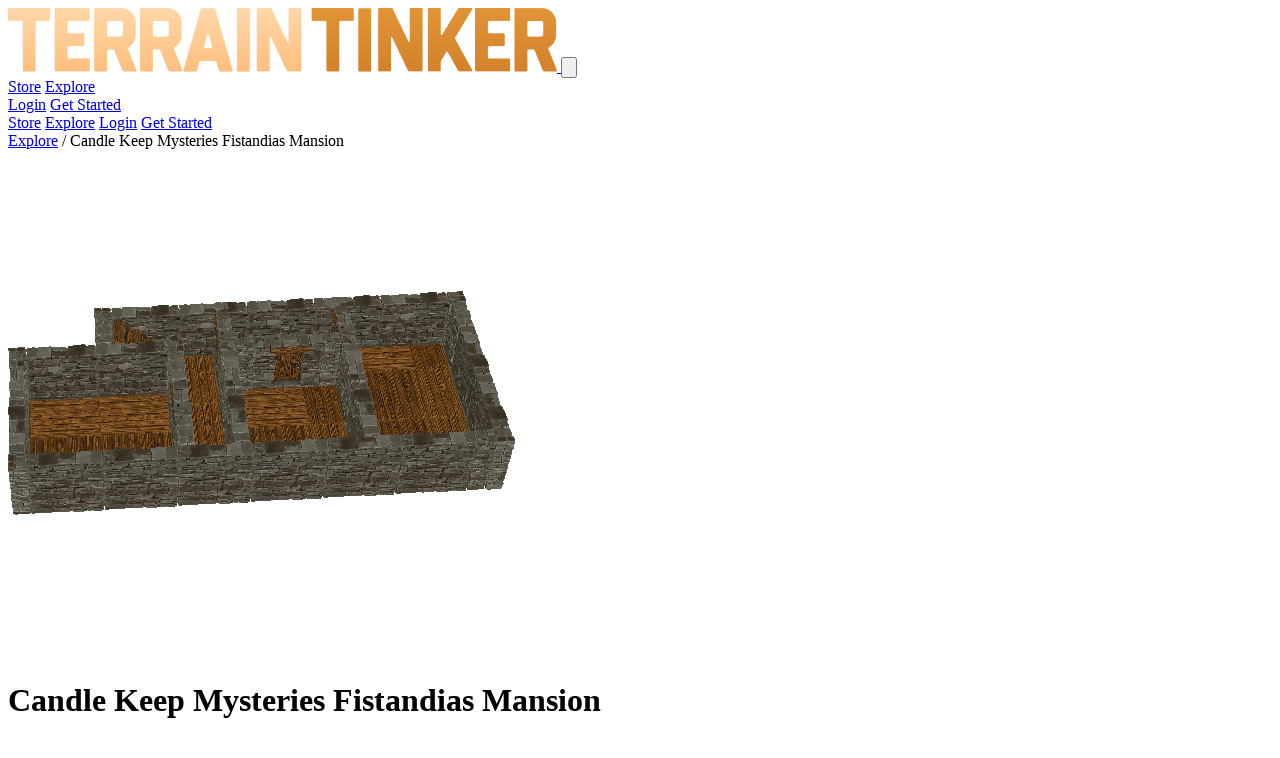

--- FILE ---
content_type: text/html; charset=UTF-8
request_url: https://www.terraintinker.com/explore/scene/179
body_size: 5287
content:
<!doctype html>
<html lang="en" class="frontPage">

<head>
    
    
                
    <meta charset="utf-8">
<meta name="viewport" content="width=device-width, initial-scale=1">

<!-- CSRF Token -->
<meta name="csrf-token" content="N4Obh1MgZlz4OXoVI9ac4CqFwjItdvn1KTp7Avv6">

<title>Candle Keep Mysteries Fistandias Mansion - Terrain Tinker</title>
<link rel="icon" type="image/png" href="/favicon.png" />

        <script src="/js/manifest.js?id=98eadec4813be02577ef725edafa7640" defer></script>
                <script src="/js/explore-v2/explore-v2.js?id=45cf06be743571166a6437b63dfc3b92" defer></script>
        
<!-- Styles -->


        <link href="/css/front.css?id=16f771ae681460e089fc7aecd4f6271a" rel="stylesheet" />
        <link rel="preconnect" href="https://fonts.gstatic.com" crossorigin>
        <link href="https://fonts.googleapis.com/css2?family=Poppins:wght@400;500;600;700&display=swap" rel="stylesheet">
        <link rel="canonical" href="https://www.terraintinker.com/explore/scene/179" />
<meta name="description" content="this is the complete map for the first campaign in the Candle Keep Mysteries campaign book">
<meta property="og:description" content="this is the complete map for the first campaign in the Candle Keep Mysteries campaign book">
<meta property="og:title" content="Candle Keep Mysteries Fistandias Mansion - Terrain Tinker">
<meta property="og:image" content="https://images.cdn.terraintinker.com/PublishedScene/179/1022/conversions/d9d7b36d-686c-44eb-88e3-168059abb44d-cropped-thumb.png">
<meta property="og:url" content="https://www.terraintinker.com/explore/scene/179">
<meta name="twitter:card" content="summary_large_image">
    <script defer>
	!function(t,e){var o,n,p,r;e.__SV||(window.posthog=e,e._i=[],e.init=function(i,s,a){function g(t,e){var o=e.split(".");2==o.length&&(t=t[o[0]],e=o[1]),t[e]=function(){t.push([e].concat(Array.prototype.slice.call(arguments,0)))}}(p=t.createElement("script")).type="text/javascript",p.crossOrigin="anonymous",p.async=!0,p.src=s.api_host.replace(".i.posthog.com","-assets.i.posthog.com")+"/static/array.js",(r=t.getElementsByTagName("script")[0]).parentNode.insertBefore(p,r);var u=e;for(void 0!==a?u=e[a]=[]:a="posthog",u.people=u.people||[],u.toString=function(t){var e="posthog";return"posthog"!==a&&(e+="."+a),t||(e+=" (stub)"),e},u.people.toString=function(){return u.toString(1)+".people (stub)"},o="init capture register register_once register_for_session unregister unregister_for_session getFeatureFlag getFeatureFlagPayload isFeatureEnabled reloadFeatureFlags updateEarlyAccessFeatureEnrollment getEarlyAccessFeatures on onFeatureFlags onSessionId getSurveys getActiveMatchingSurveys renderSurvey canRenderSurvey getNextSurveyStep identify setPersonProperties group resetGroups setPersonPropertiesForFlags resetPersonPropertiesForFlags setGroupPropertiesForFlags resetGroupPropertiesForFlags reset get_distinct_id getGroups get_session_id get_session_replay_url alias set_config startSessionRecording stopSessionRecording sessionRecordingStarted captureException loadToolbar get_property getSessionProperty createPersonProfile opt_in_capturing opt_out_capturing has_opted_in_capturing has_opted_out_capturing clear_opt_in_out_capturing debug".split(" "),n=0;n<o.length;n++)g(u,o[n]);e._i.push([i,s,a])},e.__SV=1)}(document,window.posthog||[]);
	posthog.init("phc_9PreC9QJnL5A05YQiVq9Qt4v3TatT1jh8AP2V6ePNP1", {
		api_host: "https://terraintinker-posthog.ryans-account-2e2.workers.dev",
		ui_host: 'https://us.posthog.com',
		person_profiles: 'always'
	})
</script>

            <link rel="preconnect" href="https://beacon-v2.helpscout.net">
    
    </head>

<body class="bg-black bg-[length:40px_40px] bg-(image:--bg-pattern) text-white min-h-screen flex flex-col font-poppins">
    <div id="app">
                    <nav class="bg-black p-4 border-b border-gray-800">
                <div class="container mx-auto">
                    <div class="flex justify-between items-center">
                        <a href="https://www.terraintinker.com" class="flex items-center justify-center">
                            <img src="https://images.cdn.terraintinker.com/build/assets/logo.tiny.png" alt="Terrain Tinker" class="h-6 my-auto" fetchpriority="high" />
                        </a>

                        <!-- Mobile menu button -->
                        <button type="button" class="md:hidden text-gray-400 hover:text-white" id="mobile-menu-button">
                            <svg class="h-6 w-6" fill="none" viewBox="0 0 24 24" stroke="currentColor">
                                <path stroke-linecap="round" stroke-linejoin="round" stroke-width="2"
                                    d="M4 6h16M4 12h16M4 18h16" />
                            </svg>
                        </button>

                        <!-- Desktop Navigation -->
                        <div class="hidden md:flex md:items-center md:justify-between md:flex-1 md:ml-10">
                            <div class="flex gap-6 items-center">
                                <a href="https://www.terraintinker.com/shop" class="hover:text-tt-orange ">Store</a>
                                <a href="https://www.terraintinker.com/explore" class="hover:text-tt-orange ">Explore</a>
                            </div>
                            <div class="flex gap-4 items-center">
                                                                    <a href="https://www.terraintinker.com/login" class="hover:text-tt-orange">Login</a>
                                    <a href="https://www.terraintinker.com/register"
                                        class="bg-tt-orange px-4 py-2 rounded-md hover:bg-tt-orange/90">
                                        Get Started
                                    </a>
                                                            </div>
                        </div>
                    </div>

                    <!-- Mobile Navigation Menu -->
                    <div class="md:hidden hidden" id="mobile-menu">
                        <div class="px-2 pt-4 space-y-1">
                            <a href="https://www.terraintinker.com/shop" class="block px-3 py-2 hover:text-tt-orange ">Store</a>
                            <a href="https://www.terraintinker.com/explore" class="block px-3 py-2 hover:text-tt-orange ">Explore</a>
                                                            <a href="https://www.terraintinker.com/login" class="block px-3 py-2 hover:text-tt-orange">Login</a>
                                <a href="https://www.terraintinker.com/register" class="block px-3 py-2 text-tt-orange">Get Started</a>
                                                    </div>
                    </div>
                </div>
            </nav>
            
        
        <main class="flex-grow">
            <div class="container mx-auto px-4 py-8">
	<!-- Breadcrumb Navigation -->
	<div class="mb-8">
		<a href="https://www.terraintinker.com/explore" class="text-gray-400 hover:text-tt-orange">Explore</a>
		<span class="text-gray-600 mx-2">/</span>
		<span class="text-white">Candle Keep Mysteries Fistandias Mansion</span>
	</div>

	<div class="grid lg:grid-cols-12 gap-6">
		<!-- Left Column - Gallery and Details -->
		<div class="lg:col-span-8 min-w-0">
			<!-- Image Gallery with Swiper -->
			<div class="swiper mainSwiper mb-4 rounded-lg overflow-hidden w-full">
				<div class="swiper-wrapper">
											<div class="swiper-slide">
							<div class="bg-gray-800 flex items-center justify-center">
								<img src="https://images.cdn.terraintinker.com/medialibrary/PublishedScene/179/1022/d9d7b36d-686c-44eb-88e3-168059abb44d-cropped.png" alt="Candle Keep Mysteries Fistandias Mansion" class="max-w-full max-h-full" 
									onerror="this.onerror=null; this.src='https://images.cdn.terraintinker.com/build/assets/social/placeholder.svg'" />
							</div>
						</div>
									</div>
				<div class="swiper-button-next"></div>
				<div class="swiper-button-prev"></div>
			</div>

			<!-- Thumbnail Slider -->
			
			<!-- Description -->
			<div class="mt-8">
				<h1 class="text-2xl font-bold mb-4">Candle Keep Mysteries Fistandias Mansion</h1>
				
				<div class="prose prose-invert max-w-none">
					<p class="text-gray-400">this is the complete map for the first campaign in the Candle Keep Mysteries campaign book</p>
				</div>
			</div>

			<!-- Comments Section for Desktop -->
			<div class="hidden md:block mt-8">
							</div>
		</div>

		<!-- Right Column - Info & Actions -->
		<div class="lg:col-span-4">
			<!-- Action Buttons -->
			<div class="bg-gray-900 rounded-lg p-6 mb-6">
				<div class="flex flex-col gap-4">
					<!-- Download Button with Dropdown -->
											<div class="relative">
							<button type="button" 
								data-dropdown-toggle="download-179" 
								class="w-full bg-tt-orange py-3 rounded-md hover:bg-tt-orange/90 font-medium inline-flex items-center justify-center gap-1 cursor-pointer">
								Download
								<svg xmlns="http://www.w3.org/2000/svg" class="h-4 w-4" fill="none" viewBox="0 0 24 24" stroke="currentColor">
									<path stroke-linecap="round" stroke-linejoin="round" stroke-width="2" d="M19 9l-7 7-7-7" />
								</svg>
							</button>
							<div data-dropdown="download-179" class="absolute right-0 top-full mt-1 hidden z-50 w-full">
								<div class="bg-gray-900 rounded-md shadow-lg py-1 border border-gray-800">
									<button 
										data-scene-download 
										data-scene-id="179"
										data-download-type="parts"
										class="w-full px-4 py-2 text-sm text-left hover:bg-gray-800 cursor-pointer">
										Download Parts
									</button>
									<button 
										data-scene-download
										data-scene-id="179"
										data-download-type="combined"
										class="w-full px-4 py-2 text-sm text-left hover:bg-gray-800 cursor-pointer">
										Download Combined
									</button>
								</div>
							</div>
						</div>
					
					<div class="flex gap-4">
						<button 
							data-scene-remix
							data-scene-id="179"
							class="flex-1 bg-gray-800 py-3 rounded-md hover:bg-gray-700 font-medium cursor-pointer">
							<svg xmlns="http://www.w3.org/2000/svg" class="h-5 w-5 inline mr-2" fill="none" viewBox="0 0 24 24" stroke="currentColor">
								<path stroke-linecap="round" stroke-linejoin="round" stroke-width="2" d="M8 7h12m0 0l-4-4m4 4l-4 4m0 6H4m0 0l4 4m-4-4l4-4" />
							</svg>
							Remix
						</button>
													<button 
								data-scene-save
								data-scene-id="179"
								class="flex-1 bg-gray-800 py-3 rounded-md hover:bg-gray-700 font-medium cursor-pointer">
								<svg xmlns="http://www.w3.org/2000/svg" 
									class="h-5 w-5 inline mr-2 " 
									viewBox="0 0 24 24" 
									stroke="currentColor" 
									fill="none">
									<path stroke-linecap="round" stroke-linejoin="round" stroke-width="2" d="M5 5a2 2 0 012-2h10a2 2 0 012 2v16l-7-3.5L5 21V5z" />
								</svg>
								Save
							</button>
											</div>
				</div>

				<div class="mt-6 pt-6 border-t border-gray-800">
					<div class="flex items-center justify-between mb-4">
						<span class="text-gray-400">Downloads</span>
						<span>6</span>
					</div>
					<div class="flex items-center justify-between">
						<span class="text-gray-400">Created</span>
						<span>May 5, 2024</span>
					</div>
				</div>
			</div>

			<!-- Creator Info -->
			<div class="bg-gray-900 rounded-lg p-6 mb-6">
				<div class="flex items-center">
					
					<div class="w-12 h-12 bg-gray-800 rounded-full overflow-hidden">
													<img src="https://secure.gravatar.com/avatar/3367c7c7527f57c2aedeca1f4d114985377093153e618801ab1aecf5188e4b44.jpg?s=120&amp;d=identicon&amp;r=g" alt="Darkranger86" class="w-full h-full object-cover"
								onerror="this.onerror=null; this.src='https://images.cdn.terraintinker.com/build/assets/social/default-avatar.svg'" />
											</div>
					<div class="ml-4">
													<h3 class="font-medium">Darkranger86</h3>
											</div>
				</div>
			</div>

						<!-- Required Bundles -->
			<div class="bg-gray-900 rounded-lg p-6 mb-6">
				<h3 class="font-medium mb-4">Model Packs</h3>
				<div class="space-y-4">
											<a href="https://www.terraintinker.com/shop/clorehaven" class="flex items-center justify-between p-3 bg-gray-800 rounded-md">
							<span>Clorehaven</span>
															<span class="text-sm bg-tt-orange px-3 py-1 rounded hover:bg-tt-orange/90">
									Buy
								</span>
													</a>
									</div>
			</div>
			
			<!-- Technical Details -->
			<div class="bg-gray-900 rounded-lg p-6">
				<h3 class="font-medium mb-4">Technical Details</h3>
				<div class="space-y-4">
					<div class="flex items-start">
						<svg xmlns="http://www.w3.org/2000/svg" class="h-5 w-5 text-tt-orange flex-shrink-0" fill="none" viewBox="0 0 24 24" stroke="currentColor">
							<path stroke-linecap="round" stroke-linejoin="round" stroke-width="2" d="M4 7v10c0 2.21 3.582 4 8 4s8-1.79 8-4V7M4 7c0 2.21 3.582 4 8 4s8-1.79 8-4M4 7c0-2.21 3.582-4 8-4s8 1.79 8 4" />
						</svg>
						<div class="ml-4">
							<h3 class="font-medium">File Formats</h3>
							<p class="text-gray-400">STL</p>
						</div>
					</div>
					<div class="flex items-start">
						<svg xmlns="http://www.w3.org/2000/svg" class="h-5 w-5 text-tt-orange flex-shrink-0" fill="none" viewBox="0 0 24 24" stroke="currentColor">
							<path stroke-linecap="round" stroke-linejoin="round" stroke-width="2" d="M9 3v2m6-2v2M9 19v2m6-2v2M5 9H3m2 6H3m18-6h-2m2 6h-2M7 19h10a2 2 0 002-2V7a2 2 0 00-2-2H7a2 2 0 00-2 2v10a2 2 0 002 2zM9 9h6v6H9V9z" />
						</svg>
						<div class="ml-4">
							<h3 class="font-medium">Print Settings</h3>
							<p class="text-gray-400">0.2mm layer height, 10% infill, supports not required</p>
						</div>
					</div>
					
					<div class="flex items-start">
						<svg xmlns="http://www.w3.org/2000/svg" class="h-5 w-5 text-tt-orange flex-shrink-0" fill="none" viewBox="0 0 24 24" stroke="currentColor">
							<path stroke-linecap="round" stroke-linejoin="round" stroke-width="2" d="M11 4a2 2 0 114 0v1a1 1 0 001 1h3a1 1 0 011 1v3a1 1 0 01-1 1h-1a2 2 0 100 4h1a1 1 0 011 1v3a1 1 0 01-1 1h-3a1 1 0 01-1-1v-1a2 2 0 10-4 0v1a1 1 0 01-1 1H7a1 1 0 01-1-1v-3a1 1 0 00-1-1H4a2 2 0 110-4h1a1 1 0 001-1V7a1 1 0 011-1h3a1 1 0 001-1V4z" />
						</svg>
						<div class="ml-4">
							<h3 class="font-medium">Compatibility</h3>
							<p class="text-gray-400">OpenLOCK system</p>
						</div>
					</div>
				</div>
			</div>
		</div>

		<!-- Comments Section for Mobile -->
		<div class="md:hidden">
					</div>
	</div>
</div>
        </main>

        

        <footer class="bg-black border-t border-gray-800 py-8">
            <div class="container mx-auto px-4 sm:px-6 lg:px-8">
                <!-- Grid layout adjusted for better mobile display -->
                <div class="grid grid-cols-1 sm:grid-cols-2 md:grid-cols-3 gap-8 my-8">
                    <!-- Resources Column -->
                    <div class="text-center sm:text-left">
                        <h4 class="font-semibold mb-4 text-lg">Resources</h4>
                        <ul class="space-y-3">
                            <li><a href="https://www.terraintinker.com/knowledgebase"
                                    class="text-gray-400 hover:text-custom-orange block py-1">Knowledgebase</a></li>
                            
                            <li><a href="https://www.terraintinker.com/terms"
                                    class="text-gray-400 hover:text-custom-orange block py-1">Terms &
                                    Conditions</a></li>
                            
                        </ul>
                    </div>

                    <!-- Community Column -->
                    <div class="text-center sm:text-left">
                        <h4 class="font-semibold mb-4 text-lg">Community</h4>
                        <ul class="space-y-3">
                            
                            <li><a href="https://www.kickstarter.com/projects/terraintinker/terraintinker/posts"
                                    class="text-gray-400 hover:text-custom-orange block py-1">News &
                                    Updates</a></li>
                            <li><a href="https://discord.gg/aPSQuYHeqs"
                                    class="text-gray-400 hover:text-custom-orange block py-1">Discord</a>
                            </li>
                            
                        </ul>
                    </div>

                    <!-- Support Column -->
                    <div class="text-center sm:text-left">
                        <h4 class="font-semibold mb-4 text-lg">Support</h4>
                        <ul class="space-y-3">
                            
                            <li><a href="https://www.terraintinker.com/contact"
                                    class="text-gray-400 hover:text-custom-orange block py-1">Contact
                                    Us</a></li>
                            
                        </ul>
                    </div>
                </div>

                <!-- Logo Section -->
                <div class="mt-12 pt-8 border-t border-gray-800">
                    <div class="flex flex-col items-center gap-4">
                        <img src="https://images.cdn.terraintinker.com/build/assets/logo.tiny.png" alt="Terrain Tinker" class="h-6" />
                        <p class="text-gray-400 text-sm text-center">
                            © 2026 Terrain Tinker. All rights reserved.
                        </p>
                    </div>
                </div>
            </div>
        </footer>
    </div>

    
    <script async defer data-domain="terraintinker.com"
		src="https://www.terraintinker.com/js/script.js"
		data-api="https://www.terraintinker.com/api/event"
		data-exclude="/password/reset/**"
		></script>
<script>
window.plausible = window.plausible || function() { (window.plausible.q = window.plausible.q || []).push(arguments) }

</script>
    <script type="text/javascript">!function(e,t,n){function a(){var e=t.getElementsByTagName("script")[0],n=t.createElement("script");n.type="text/javascript",n.async=!0,n.src="https://beacon-v2.helpscout.net",e.parentNode.insertBefore(n,e)}if(e.Beacon=n=function(t,n,a){e.Beacon.readyQueue.push({method:t,options:n,data:a})},n.readyQueue=[],"complete"===t.readyState)return a();e.attachEvent?e.attachEvent("onload",a):e.addEventListener("load",a,!1)}(window,document,window.Beacon||function(){});</script>
    <script type="text/javascript">
        // Used in a few places for hacky analytics stuff.
        window.onDomReady = (window.onDomReady ? window.onDomReady : function(fn){
            if (document.readyState != 'loading'){
                fn();
            } else {
                document.addEventListener('DOMContentLoaded', fn);
            }
        })

        window.Beacon('init', 'e79080b0-3cd4-47b9-bbf6-4481ecf24735');
        window.Beacon('config', { hideAvatars: true, hideFABOnMobile: true });

        
        // Track some data into Plausible on usage
        window.onDomReady(function(){
            if (window.plausible){
                window.Beacon('on', 'open', function(){
                    window.plausible('Helpscout_Widget_Open');
                })
                window.Beacon('on', 'article-viewed', function(id){
                    window.plausible('Helpscout_Widget_Article', {props: {article_id: id}});
                })
            }
        })
    </script>

            
    <script>
        // Mobile menu toggle
        const mobileMenuButton = document.getElementById('mobile-menu-button');
        const mobileMenu = document.getElementById('mobile-menu');

        mobileMenuButton.addEventListener('click', () => {
            mobileMenu.classList.toggle('hidden');
        });

        // Close mobile menu when clicking outside
        document.addEventListener('click', (e) => {
            if (!mobileMenuButton.contains(e.target) && !mobileMenu.contains(e.target)) {
                mobileMenu.classList.add('hidden');
            }
        });
    </script>
</body>

</html>


--- FILE ---
content_type: application/javascript; charset=utf-8
request_url: https://www.terraintinker.com/js/explore-v2/explore-v2.js?id=45cf06be743571166a6437b63dfc3b92
body_size: 106015
content:
(self.webpackChunkterraintinker=self.webpackChunkterraintinker||[]).push([[138],{1131:(e,t,n)=>{"use strict";n.d(t,{J:()=>s});const s="production"},1703:(e,t,n)=>{"use strict";n.d(t,{X:()=>s});const s="undefined"==typeof __SENTRY_DEBUG__||__SENTRY_DEBUG__},1195:(e,t,n)=>{"use strict";n.d(t,{RP:()=>u,cc:()=>l,fH:()=>c});var s=n(1235),r=n(6893),i=n(2343),o=n(7597),a=n(1703);function c(){return(0,s.YO)("globalEventProcessors",(()=>[]))}function l(e){c().push(e)}function u(e,t,n,s=0){return new r.cW(((r,c)=>{const l=e[s];if(null===t||"function"!=typeof l)r(t);else{const d=l({...t},n);a.X&&l.id&&null===d&&i.kg.log(`Event processor "${l.id}" dropped event`),(0,o.J8)(d)?d.then((t=>u(e,t,n,s+1).then(r))).then(null,c):u(e,d,n,s+1).then(r).then(null,c)}}))}},4487:(e,t,n)=>{"use strict";n.d(t,{$e:()=>f,Tb:()=>c,av:()=>h,cg:()=>S,eN:()=>u,nZ:()=>g,n_:()=>d,s3:()=>m,uT:()=>l,v:()=>p,yj:()=>y});var s=n(1235),r=n(1131),i=n(5659),o=n(9015),a=n(8942);function c(e,t){return(0,i.Gd)().captureException(e,(0,a.U0)(t))}function l(e,t){const n="string"==typeof t?t:void 0,s="string"!=typeof t?{captureContext:t}:void 0;return(0,i.Gd)().captureMessage(e,n,s)}function u(e,t){return(0,i.Gd)().captureEvent(e,t)}function d(e,t){(0,i.Gd)().addBreadcrumb(e,t)}function p(e,t){(0,i.Gd)().setContext(e,t)}function h(e){(0,i.Gd)().setUser(e)}function f(...e){const t=(0,i.Gd)();if(2===e.length){const[n,s]=e;return n?t.withScope((()=>(t.getStackTop().scope=n,s(n)))):t.withScope(s)}return t.withScope(e[0])}function m(){return(0,i.Gd)().getClient()}function g(){return(0,i.Gd)().getScope()}function y(e){const t=m(),n=(0,i.aF)(),a=g(),{release:c,environment:l=r.J}=t&&t.getOptions()||{},{userAgent:u}=s.n2.navigator||{},d=(0,o.Hv)({release:c,environment:l,user:a.getUser()||n.getUser(),...u&&{userAgent:u},...e}),p=n.getSession();return p&&"ok"===p.status&&(0,o.CT)(p,{status:"exited"}),v(),n.setSession(d),a.setSession(d),d}function v(){const e=(0,i.aF)(),t=g(),n=t.getSession()||e.getSession();n&&(0,o.RJ)(n),_(),e.setSession(),t.setSession()}function _(){const e=(0,i.aF)(),t=g(),n=m(),s=t.getSession()||e.getSession();s&&n&&n.captureSession&&n.captureSession(s)}function S(e=!1){e?v():_()}},5659:(e,t,n)=>{"use strict";n.d(t,{Gd:()=>v,aF:()=>_,cu:()=>g});var s=n(7597),r=n(2844),i=n(1170),o=n(2343),a=n(1235),c=n(1131),l=n(1703),u=n(350),d=n(9015),p=n(105);const h=parseFloat(p.J),f=100;class m{constructor(e,t,n,s=h){let r,i;this._version=s,t?r=t:(r=new u.sX,r.setClient(e)),n?i=n:(i=new u.sX,i.setClient(e)),this._stack=[{scope:r}],e&&this.bindClient(e),this._isolationScope=i}isOlderThan(e){return this._version<e}bindClient(e){const t=this.getStackTop();t.client=e,t.scope.setClient(e),e&&e.setupIntegrations&&e.setupIntegrations()}pushScope(){const e=this.getScope().clone();return this.getStack().push({client:this.getClient(),scope:e}),e}popScope(){return!(this.getStack().length<=1)&&!!this.getStack().pop()}withScope(e){const t=this.pushScope();let n;try{n=e(t)}catch(e){throw this.popScope(),e}return(0,s.J8)(n)?n.then((e=>(this.popScope(),e)),(e=>{throw this.popScope(),e})):(this.popScope(),n)}getClient(){return this.getStackTop().client}getScope(){return this.getStackTop().scope}getIsolationScope(){return this._isolationScope}getStack(){return this._stack}getStackTop(){return this._stack[this._stack.length-1]}captureException(e,t){const n=this._lastEventId=t&&t.event_id?t.event_id:(0,r.DM)(),s=new Error("Sentry syntheticException");return this.getScope().captureException(e,{originalException:e,syntheticException:s,...t,event_id:n}),n}captureMessage(e,t,n){const s=this._lastEventId=n&&n.event_id?n.event_id:(0,r.DM)(),i=new Error(e);return this.getScope().captureMessage(e,t,{originalException:e,syntheticException:i,...n,event_id:s}),s}captureEvent(e,t){const n=t&&t.event_id?t.event_id:(0,r.DM)();return e.type||(this._lastEventId=n),this.getScope().captureEvent(e,{...t,event_id:n}),n}lastEventId(){return this._lastEventId}addBreadcrumb(e,t){const{scope:n,client:s}=this.getStackTop();if(!s)return;const{beforeBreadcrumb:r=null,maxBreadcrumbs:a=f}=s.getOptions&&s.getOptions()||{};if(a<=0)return;const c={timestamp:(0,i.yW)(),...e},l=r?(0,o.Cf)((()=>r(c,t))):c;null!==l&&(s.emit&&s.emit("beforeAddBreadcrumb",l,t),n.addBreadcrumb(l,a))}setUser(e){this.getScope().setUser(e),this.getIsolationScope().setUser(e)}setTags(e){this.getScope().setTags(e),this.getIsolationScope().setTags(e)}setExtras(e){this.getScope().setExtras(e),this.getIsolationScope().setExtras(e)}setTag(e,t){this.getScope().setTag(e,t),this.getIsolationScope().setTag(e,t)}setExtra(e,t){this.getScope().setExtra(e,t),this.getIsolationScope().setExtra(e,t)}setContext(e,t){this.getScope().setContext(e,t),this.getIsolationScope().setContext(e,t)}configureScope(e){const{scope:t,client:n}=this.getStackTop();n&&e(t)}run(e){const t=y(this);try{e(this)}finally{y(t)}}getIntegration(e){const t=this.getClient();if(!t)return null;try{return t.getIntegration(e)}catch(t){return l.X&&o.kg.warn(`Cannot retrieve integration ${e.id} from the current Hub`),null}}startTransaction(e,t){const n=this._callExtensionMethod("startTransaction",e,t);if(l.X&&!n){this.getClient()?o.kg.warn("Tracing extension 'startTransaction' has not been added. Call 'addTracingExtensions' before calling 'init':\nSentry.addTracingExtensions();\nSentry.init({...});\n"):o.kg.warn("Tracing extension 'startTransaction' is missing. You should 'init' the SDK before calling 'startTransaction'")}return n}traceHeaders(){return this._callExtensionMethod("traceHeaders")}captureSession(e=!1){if(e)return this.endSession();this._sendSessionUpdate()}endSession(){const e=this.getStackTop().scope,t=e.getSession();t&&(0,d.RJ)(t),this._sendSessionUpdate(),e.setSession()}startSession(e){const{scope:t,client:n}=this.getStackTop(),{release:s,environment:r=c.J}=n&&n.getOptions()||{},{userAgent:i}=a.n2.navigator||{},o=(0,d.Hv)({release:s,environment:r,user:t.getUser(),...i&&{userAgent:i},...e}),l=t.getSession&&t.getSession();return l&&"ok"===l.status&&(0,d.CT)(l,{status:"exited"}),this.endSession(),t.setSession(o),o}shouldSendDefaultPii(){const e=this.getClient(),t=e&&e.getOptions();return Boolean(t&&t.sendDefaultPii)}_sendSessionUpdate(){const{scope:e,client:t}=this.getStackTop(),n=e.getSession();n&&t&&t.captureSession&&t.captureSession(n)}_callExtensionMethod(e,...t){const n=g().__SENTRY__;if(n&&n.extensions&&"function"==typeof n.extensions[e])return n.extensions[e].apply(this,t);l.X&&o.kg.warn(`Extension method ${e} couldn't be found, doing nothing.`)}}function g(){return a.n2.__SENTRY__=a.n2.__SENTRY__||{extensions:{},hub:void 0},a.n2}function y(e){const t=g(),n=w(t);return k(t,e),n}function v(){const e=g();if(e.__SENTRY__&&e.__SENTRY__.acs){const t=e.__SENTRY__.acs.getCurrentHub();if(t)return t}return S(e)}function _(){return v().getIsolationScope()}function S(e=g()){return b(e)&&!w(e).isOlderThan(h)||k(e,new m),w(e)}function b(e){return!!(e&&e.__SENTRY__&&e.__SENTRY__.hub)}function w(e){return(0,a.YO)("hub",(()=>new m),e)}function k(e,t){if(!e)return!1;return(e.__SENTRY__=e.__SENTRY__||{}).hub=t,!0}},350:(e,t,n)=>{"use strict";n.d(t,{lW:()=>p,sX:()=>d});var s=n(7597),r=n(1170),i=n(2844),o=n(2343),a=n(1195),c=n(9015),l=n(3379);let u;class d{constructor(){this._notifyingListeners=!1,this._scopeListeners=[],this._eventProcessors=[],this._breadcrumbs=[],this._attachments=[],this._user={},this._tags={},this._extra={},this._contexts={},this._sdkProcessingMetadata={},this._propagationContext=h()}static clone(e){return e?e.clone():new d}clone(){const e=new d;return e._breadcrumbs=[...this._breadcrumbs],e._tags={...this._tags},e._extra={...this._extra},e._contexts={...this._contexts},e._user=this._user,e._level=this._level,e._span=this._span,e._session=this._session,e._transactionName=this._transactionName,e._fingerprint=this._fingerprint,e._eventProcessors=[...this._eventProcessors],e._requestSession=this._requestSession,e._attachments=[...this._attachments],e._sdkProcessingMetadata={...this._sdkProcessingMetadata},e._propagationContext={...this._propagationContext},e._client=this._client,e}setClient(e){this._client=e}getClient(){return this._client}addScopeListener(e){this._scopeListeners.push(e)}addEventProcessor(e){return this._eventProcessors.push(e),this}setUser(e){return this._user=e||{email:void 0,id:void 0,ip_address:void 0,segment:void 0,username:void 0},this._session&&(0,c.CT)(this._session,{user:e}),this._notifyScopeListeners(),this}getUser(){return this._user}getRequestSession(){return this._requestSession}setRequestSession(e){return this._requestSession=e,this}setTags(e){return this._tags={...this._tags,...e},this._notifyScopeListeners(),this}setTag(e,t){return this._tags={...this._tags,[e]:t},this._notifyScopeListeners(),this}setExtras(e){return this._extra={...this._extra,...e},this._notifyScopeListeners(),this}setExtra(e,t){return this._extra={...this._extra,[e]:t},this._notifyScopeListeners(),this}setFingerprint(e){return this._fingerprint=e,this._notifyScopeListeners(),this}setLevel(e){return this._level=e,this._notifyScopeListeners(),this}setTransactionName(e){return this._transactionName=e,this._notifyScopeListeners(),this}setContext(e,t){return null===t?delete this._contexts[e]:this._contexts[e]=t,this._notifyScopeListeners(),this}setSpan(e){return this._span=e,this._notifyScopeListeners(),this}getSpan(){return this._span}getTransaction(){const e=this._span;return e&&e.transaction}setSession(e){return e?this._session=e:delete this._session,this._notifyScopeListeners(),this}getSession(){return this._session}update(e){if(!e)return this;const t="function"==typeof e?e(this):e;if(t instanceof d){const e=t.getScopeData();this._tags={...this._tags,...e.tags},this._extra={...this._extra,...e.extra},this._contexts={...this._contexts,...e.contexts},e.user&&Object.keys(e.user).length&&(this._user=e.user),e.level&&(this._level=e.level),e.fingerprint.length&&(this._fingerprint=e.fingerprint),t.getRequestSession()&&(this._requestSession=t.getRequestSession()),e.propagationContext&&(this._propagationContext=e.propagationContext)}else if((0,s.PO)(t)){const t=e;this._tags={...this._tags,...t.tags},this._extra={...this._extra,...t.extra},this._contexts={...this._contexts,...t.contexts},t.user&&(this._user=t.user),t.level&&(this._level=t.level),t.fingerprint&&(this._fingerprint=t.fingerprint),t.requestSession&&(this._requestSession=t.requestSession),t.propagationContext&&(this._propagationContext=t.propagationContext)}return this}clear(){return this._breadcrumbs=[],this._tags={},this._extra={},this._user={},this._contexts={},this._level=void 0,this._transactionName=void 0,this._fingerprint=void 0,this._requestSession=void 0,this._span=void 0,this._session=void 0,this._notifyScopeListeners(),this._attachments=[],this._propagationContext=h(),this}addBreadcrumb(e,t){const n="number"==typeof t?t:100;if(n<=0)return this;const s={timestamp:(0,r.yW)(),...e},i=this._breadcrumbs;return i.push(s),this._breadcrumbs=i.length>n?i.slice(-n):i,this._notifyScopeListeners(),this}getLastBreadcrumb(){return this._breadcrumbs[this._breadcrumbs.length-1]}clearBreadcrumbs(){return this._breadcrumbs=[],this._notifyScopeListeners(),this}addAttachment(e){return this._attachments.push(e),this}getAttachments(){return this.getScopeData().attachments}clearAttachments(){return this._attachments=[],this}getScopeData(){const{_breadcrumbs:e,_attachments:t,_contexts:n,_tags:s,_extra:r,_user:i,_level:o,_fingerprint:a,_eventProcessors:c,_propagationContext:l,_sdkProcessingMetadata:u,_transactionName:d,_span:p}=this;return{breadcrumbs:e,attachments:t,contexts:n,tags:s,extra:r,user:i,level:o,fingerprint:a||[],eventProcessors:c,propagationContext:l,sdkProcessingMetadata:u,transactionName:d,span:p}}applyToEvent(e,t={},n=[]){(0,l.gi)(e,this.getScopeData());const s=[...n,...(0,a.fH)(),...this._eventProcessors];return(0,a.RP)(s,e,t)}setSDKProcessingMetadata(e){return this._sdkProcessingMetadata={...this._sdkProcessingMetadata,...e},this}setPropagationContext(e){return this._propagationContext=e,this}getPropagationContext(){return this._propagationContext}captureException(e,t){const n=t&&t.event_id?t.event_id:(0,i.DM)();if(!this._client)return o.kg.warn("No client configured on scope - will not capture exception!"),n;const s=new Error("Sentry syntheticException");return this._client.captureException(e,{originalException:e,syntheticException:s,...t,event_id:n},this),n}captureMessage(e,t,n){const s=n&&n.event_id?n.event_id:(0,i.DM)();if(!this._client)return o.kg.warn("No client configured on scope - will not capture message!"),s;const r=new Error(e);return this._client.captureMessage(e,t,{originalException:e,syntheticException:r,...n,event_id:s},this),s}captureEvent(e,t){const n=t&&t.event_id?t.event_id:(0,i.DM)();return this._client?(this._client.captureEvent(e,{...t,event_id:n},this),n):(o.kg.warn("No client configured on scope - will not capture event!"),n)}_notifyScopeListeners(){this._notifyingListeners||(this._notifyingListeners=!0,this._scopeListeners.forEach((e=>{e(this)})),this._notifyingListeners=!1)}}function p(){return u||(u=new d),u}function h(){return{traceId:(0,i.DM)(),spanId:(0,i.DM)().substring(16)}}},9015:(e,t,n)=>{"use strict";n.d(t,{CT:()=>a,Hv:()=>o,RJ:()=>c});var s=n(1170),r=n(2844),i=n(535);function o(e){const t=(0,s.ph)(),n={sid:(0,r.DM)(),init:!0,timestamp:t,started:t,duration:0,status:"ok",errors:0,ignoreDuration:!1,toJSON:()=>function(e){return(0,i.Jr)({sid:`${e.sid}`,init:e.init,started:new Date(1e3*e.started).toISOString(),timestamp:new Date(1e3*e.timestamp).toISOString(),status:e.status,errors:e.errors,did:"number"==typeof e.did||"string"==typeof e.did?`${e.did}`:void 0,duration:e.duration,abnormal_mechanism:e.abnormal_mechanism,attrs:{release:e.release,environment:e.environment,ip_address:e.ipAddress,user_agent:e.userAgent}})}(n)};return e&&a(n,e),n}function a(e,t={}){if(t.user&&(!e.ipAddress&&t.user.ip_address&&(e.ipAddress=t.user.ip_address),e.did||t.did||(e.did=t.user.id||t.user.email||t.user.username)),e.timestamp=t.timestamp||(0,s.ph)(),t.abnormal_mechanism&&(e.abnormal_mechanism=t.abnormal_mechanism),t.ignoreDuration&&(e.ignoreDuration=t.ignoreDuration),t.sid&&(e.sid=32===t.sid.length?t.sid:(0,r.DM)()),void 0!==t.init&&(e.init=t.init),!e.did&&t.did&&(e.did=`${t.did}`),"number"==typeof t.started&&(e.started=t.started),e.ignoreDuration)e.duration=void 0;else if("number"==typeof t.duration)e.duration=t.duration;else{const t=e.timestamp-e.started;e.duration=t>=0?t:0}t.release&&(e.release=t.release),t.environment&&(e.environment=t.environment),!e.ipAddress&&t.ipAddress&&(e.ipAddress=t.ipAddress),!e.userAgent&&t.userAgent&&(e.userAgent=t.userAgent),"number"==typeof t.errors&&(e.errors=t.errors),t.status&&(e.status=t.status)}function c(e,t){let n={};t?n={status:t}:"ok"===e.status&&(n={status:"exited"}),a(e,n)}},454:(e,t,n)=>{"use strict";n.d(t,{_:()=>c,j:()=>l});var s=n(535),r=n(1131),i=n(4487),o=n(5102),a=n(3371);function c(e,t,n){const i=t.getOptions(),{publicKey:o}=t.getDsn()||{},{segment:a}=n&&n.getUser()||{},c=(0,s.Jr)({environment:i.environment||r.J,release:i.release,user_segment:a,public_key:o,trace_id:e});return t.emit&&t.emit("createDsc",c),c}function l(e){const t=(0,i.s3)();if(!t)return{};const n=c((0,a.XU)(e).trace_id||"",t,(0,i.nZ)()),s=(0,o.G)(e);if(!s)return n;const r=s&&s._frozenDynamicSamplingContext;if(r)return r;const{sampleRate:l,source:u}=s.metadata;null!=l&&(n.sample_rate=`${l}`);const d=(0,a.XU)(s);return u&&"url"!==u&&(n.transaction=d.description),n.sampled=String((0,a.Tt)(s)),t.emit&&t.emit("createDsc",n),n}},3379:(e,t,n)=>{"use strict";n.d(t,{gi:()=>c,yo:()=>l});var s=n(535),r=n(2844),i=n(454),o=n(5102),a=n(3371);function c(e,t){const{fingerprint:n,span:c,breadcrumbs:l,sdkProcessingMetadata:u}=t;!function(e,t){const{extra:n,tags:r,user:i,contexts:o,level:a,transactionName:c}=t,l=(0,s.Jr)(n);l&&Object.keys(l).length&&(e.extra={...l,...e.extra});const u=(0,s.Jr)(r);u&&Object.keys(u).length&&(e.tags={...u,...e.tags});const d=(0,s.Jr)(i);d&&Object.keys(d).length&&(e.user={...d,...e.user});const p=(0,s.Jr)(o);p&&Object.keys(p).length&&(e.contexts={...p,...e.contexts});a&&(e.level=a);c&&(e.transaction=c)}(e,t),c&&function(e,t){e.contexts={trace:(0,a.wy)(t),...e.contexts};const n=(0,o.G)(t);if(n){e.sdkProcessingMetadata={dynamicSamplingContext:(0,i.j)(t),...e.sdkProcessingMetadata};const s=(0,a.XU)(n).description;s&&(e.tags={transaction:s,...e.tags})}}(e,c),function(e,t){e.fingerprint=e.fingerprint?(0,r.lE)(e.fingerprint):[],t&&(e.fingerprint=e.fingerprint.concat(t));e.fingerprint&&!e.fingerprint.length&&delete e.fingerprint}(e,n),function(e,t){const n=[...e.breadcrumbs||[],...t];e.breadcrumbs=n.length?n:void 0}(e,l),function(e,t){e.sdkProcessingMetadata={...e.sdkProcessingMetadata,...t}}(e,u)}function l(e,t){const{extra:n,tags:s,user:r,contexts:i,level:o,sdkProcessingMetadata:a,breadcrumbs:c,fingerprint:l,eventProcessors:d,attachments:p,propagationContext:h,transactionName:f,span:m}=t;u(e,"extra",n),u(e,"tags",s),u(e,"user",r),u(e,"contexts",i),u(e,"sdkProcessingMetadata",a),o&&(e.level=o),f&&(e.transactionName=f),m&&(e.span=m),c.length&&(e.breadcrumbs=[...e.breadcrumbs,...c]),l.length&&(e.fingerprint=[...e.fingerprint,...l]),d.length&&(e.eventProcessors=[...e.eventProcessors,...d]),p.length&&(e.attachments=[...e.attachments,...p]),e.propagationContext={...e.propagationContext,...h}}function u(e,t,n){if(n&&Object.keys(n).length){e[t]={...e[t]};for(const s in n)Object.prototype.hasOwnProperty.call(n,s)&&(e[t][s]=n[s])}}},5102:(e,t,n)=>{"use strict";function s(e){return e.transaction}n.d(t,{G:()=>s})},8942:(e,t,n)=>{"use strict";n.d(t,{R:()=>h,U0:()=>m});var s=n(2844),r=n(1170),i=n(7321),o=n(1235),a=n(4754),c=n(1131),l=n(1195),u=n(350),d=n(3379),p=n(3371);function h(e,t,n,h,m,g){const{normalizeDepth:y=3,normalizeMaxBreadth:v=1e3}=e,_={...t,event_id:t.event_id||n.event_id||(0,s.DM)(),timestamp:t.timestamp||(0,r.yW)()},S=n.integrations||e.integrations.map((e=>e.name));!function(e,t){const{environment:n,release:s,dist:r,maxValueLength:o=250}=t;"environment"in e||(e.environment="environment"in t?n:c.J);void 0===e.release&&void 0!==s&&(e.release=s);void 0===e.dist&&void 0!==r&&(e.dist=r);e.message&&(e.message=(0,i.$G)(e.message,o));const a=e.exception&&e.exception.values&&e.exception.values[0];a&&a.value&&(a.value=(0,i.$G)(a.value,o));const l=e.request;l&&l.url&&(l.url=(0,i.$G)(l.url,o))}(_,e),function(e,t){t.length>0&&(e.sdk=e.sdk||{},e.sdk.integrations=[...e.sdk.integrations||[],...t])}(_,S),void 0===t.type&&function(e,t){const n=o.n2._sentryDebugIds;if(!n)return;let s;const r=f.get(t);r?s=r:(s=new Map,f.set(t,s));const i=Object.keys(n).reduce(((e,r)=>{let i;const o=s.get(r);o?i=o:(i=t(r),s.set(r,i));for(let t=i.length-1;t>=0;t--){const s=i[t];if(s.filename){e[s.filename]=n[r];break}}return e}),{});try{e.exception.values.forEach((e=>{e.stacktrace.frames.forEach((e=>{e.filename&&(e.debug_id=i[e.filename])}))}))}catch(e){}}(_,e.stackParser);const b=function(e,t){if(!t)return e;const n=e?e.clone():new u.sX;return n.update(t),n}(h,n.captureContext);n.mechanism&&(0,s.EG)(_,n.mechanism);const w=m&&m.getEventProcessors?m.getEventProcessors():[],k=(0,u.lW)().getScopeData();if(g){const e=g.getScopeData();(0,d.yo)(k,e)}if(b){const e=b.getScopeData();(0,d.yo)(k,e)}const T=[...n.attachments||[],...k.attachments];T.length&&(n.attachments=T),(0,d.gi)(_,k);const E=[...w,...(0,l.fH)(),...k.eventProcessors];return(0,l.RP)(E,_,n).then((e=>(e&&function(e){const t={};try{e.exception.values.forEach((e=>{e.stacktrace.frames.forEach((e=>{e.debug_id&&(e.abs_path?t[e.abs_path]=e.debug_id:e.filename&&(t[e.filename]=e.debug_id),delete e.debug_id)}))}))}catch(e){}if(0===Object.keys(t).length)return;e.debug_meta=e.debug_meta||{},e.debug_meta.images=e.debug_meta.images||[];const n=e.debug_meta.images;Object.keys(t).forEach((e=>{n.push({type:"sourcemap",code_file:e,debug_id:t[e]})}))}(e),"number"==typeof y&&y>0?function(e,t,n){if(!e)return null;const s={...e,...e.breadcrumbs&&{breadcrumbs:e.breadcrumbs.map((e=>({...e,...e.data&&{data:(0,a.Fv)(e.data,t,n)}})))},...e.user&&{user:(0,a.Fv)(e.user,t,n)},...e.contexts&&{contexts:(0,a.Fv)(e.contexts,t,n)},...e.extra&&{extra:(0,a.Fv)(e.extra,t,n)}};e.contexts&&e.contexts.trace&&s.contexts&&(s.contexts.trace=e.contexts.trace,e.contexts.trace.data&&(s.contexts.trace.data=(0,a.Fv)(e.contexts.trace.data,t,n)));e.spans&&(s.spans=e.spans.map((e=>{const s=(0,p.XU)(e).data;return s&&(e.data=(0,a.Fv)(s,t,n)),e})));return s}(e,y,v):e)))}const f=new WeakMap;function m(e){if(e)return function(e){return e instanceof u.sX||"function"==typeof e}(e)||function(e){return Object.keys(e).some((e=>g.includes(e)))}(e)?{captureContext:e}:e}const g=["user","level","extra","contexts","tags","fingerprint","requestSession","propagationContext"]},3371:(e,t,n)=>{"use strict";n.d(t,{$k:()=>u,Hb:()=>l,Tt:()=>h,XU:()=>p,i0:()=>a,ve:()=>o,wy:()=>c});var s=n(535),r=n(7638),i=n(1170);const o=0,a=1;function c(e){const{spanId:t,traceId:n}=e.spanContext(),{data:r,op:i,parent_span_id:o,status:a,tags:c,origin:l}=p(e);return(0,s.Jr)({data:r,op:i,parent_span_id:o,span_id:t,status:a,tags:c,trace_id:n,origin:l})}function l(e){const{traceId:t,spanId:n}=e.spanContext(),s=h(e);return(0,r.$p)(t,n,s)}function u(e){return"number"==typeof e?d(e):Array.isArray(e)?e[0]+e[1]/1e9:e instanceof Date?d(e.getTime()):(0,i.ph)()}function d(e){return e>9999999999?e/1e3:e}function p(e){return function(e){return"function"==typeof e.getSpanJSON}(e)?e.getSpanJSON():"function"==typeof e.toJSON?e.toJSON():{}}function h(e){const{traceFlags:t}=e.spanContext();return Boolean(t&a)}},105:(e,t,n)=>{"use strict";n.d(t,{J:()=>s});const s="7.120.2"},9181:(e,t,n)=>{"use strict";n.d(t,{EN:()=>l,IQ:()=>u,bU:()=>o});var s=n(3897),r=n(7597),i=n(2343);const o="baggage",a="sentry-",c=/^sentry-/;function l(e){if(!(0,r.HD)(e)&&!Array.isArray(e))return;let t={};if(Array.isArray(e))t=e.reduce(((e,t)=>{const n=d(t);for(const t of Object.keys(n))e[t]=n[t];return e}),{});else{if(!e)return;t=d(e)}const n=Object.entries(t).reduce(((e,[t,n])=>{if(t.match(c)){e[t.slice(a.length)]=n}return e}),{});return Object.keys(n).length>0?n:void 0}function u(e){if(!e)return;return function(e){if(0===Object.keys(e).length)return;return Object.entries(e).reduce(((e,[t,n],r)=>{const o=`${encodeURIComponent(t)}=${encodeURIComponent(n)}`,a=0===r?o:`${e},${o}`;return a.length>8192?(s.X&&i.kg.warn(`Not adding key: ${t} with val: ${n} to baggage header due to exceeding baggage size limits.`),e):a}),"")}(Object.entries(e).reduce(((e,[t,n])=>(n&&(e[`${a}${t}`]=n),e)),{}))}function d(e){return e.split(",").map((e=>e.split("=").map((e=>decodeURIComponent(e.trim()))))).reduce(((e,[t,n])=>(e[t]=n,e)),{})}},8464:(e,t,n)=>{"use strict";n.d(t,{Rt:()=>i,iY:()=>l,l4:()=>a,qT:()=>c});var s=n(7597);const r=(0,n(1235).Rf)();function i(e,t={}){if(!e)return"<unknown>";try{let n=e;const s=5,r=[];let i=0,a=0;const c=" > ",l=c.length;let u;const d=Array.isArray(t)?t:t.keyAttrs,p=!Array.isArray(t)&&t.maxStringLength||80;for(;n&&i++<s&&(u=o(n,d),!("html"===u||i>1&&a+r.length*l+u.length>=p));)r.push(u),a+=u.length,n=n.parentNode;return r.reverse().join(c)}catch(e){return"<unknown>"}}function o(e,t){const n=e,i=[];let o,a,c,l,u;if(!n||!n.tagName)return"";if(r.HTMLElement&&n instanceof HTMLElement&&n.dataset&&n.dataset.sentryComponent)return n.dataset.sentryComponent;i.push(n.tagName.toLowerCase());const d=t&&t.length?t.filter((e=>n.getAttribute(e))).map((e=>[e,n.getAttribute(e)])):null;if(d&&d.length)d.forEach((e=>{i.push(`[${e[0]}="${e[1]}"]`)}));else if(n.id&&i.push(`#${n.id}`),o=n.className,o&&(0,s.HD)(o))for(a=o.split(/\s+/),u=0;u<a.length;u++)i.push(`.${a[u]}`);const p=["aria-label","type","name","title","alt"];for(u=0;u<p.length;u++)c=p[u],l=n.getAttribute(c),l&&i.push(`[${c}="${l}"]`);return i.join("")}function a(){try{return r.document.location.href}catch(e){return""}}function c(e){return r.document&&r.document.querySelector?r.document.querySelector(e):null}function l(e){if(!r.HTMLElement)return null;let t=e;for(let e=0;e<5;e++){if(!t)return null;if(t instanceof HTMLElement&&t.dataset.sentryComponent)return t.dataset.sentryComponent;t=t.parentNode}return null}},3897:(e,t,n)=>{"use strict";n.d(t,{X:()=>s});const s="undefined"==typeof __SENTRY_DEBUG__||__SENTRY_DEBUG__},8518:(e,t,n)=>{"use strict";function s(){return"undefined"!=typeof __SENTRY_BROWSER_BUNDLE__&&!!__SENTRY_BROWSER_BUNDLE__}function r(){return"npm"}n.d(t,{S:()=>r,n:()=>s})},7597:(e,t,n)=>{"use strict";n.d(t,{Cy:()=>y,HD:()=>l,J8:()=>g,Kj:()=>m,Le:()=>u,PO:()=>p,TX:()=>a,V9:()=>_,VW:()=>o,VZ:()=>r,cO:()=>h,fm:()=>c,i2:()=>v,kK:()=>f,pt:()=>d,y1:()=>S});const s=Object.prototype.toString;function r(e){switch(s.call(e)){case"[object Error]":case"[object Exception]":case"[object DOMException]":return!0;default:return _(e,Error)}}function i(e,t){return s.call(e)===`[object ${t}]`}function o(e){return i(e,"ErrorEvent")}function a(e){return i(e,"DOMError")}function c(e){return i(e,"DOMException")}function l(e){return i(e,"String")}function u(e){return"object"==typeof e&&null!==e&&"__sentry_template_string__"in e&&"__sentry_template_values__"in e}function d(e){return null===e||u(e)||"object"!=typeof e&&"function"!=typeof e}function p(e){return i(e,"Object")}function h(e){return"undefined"!=typeof Event&&_(e,Event)}function f(e){return"undefined"!=typeof Element&&_(e,Element)}function m(e){return i(e,"RegExp")}function g(e){return Boolean(e&&e.then&&"function"==typeof e.then)}function y(e){return p(e)&&"nativeEvent"in e&&"preventDefault"in e&&"stopPropagation"in e}function v(e){return"number"==typeof e&&e!=e}function _(e,t){try{return e instanceof t}catch(e){return!1}}function S(e){return!("object"!=typeof e||null===e||!e.__isVue&&!e._isVue)}},2343:(e,t,n)=>{"use strict";n.d(t,{Cf:()=>a,LD:()=>o,RU:()=>i,kg:()=>c});var s=n(3897),r=n(1235);const i=["debug","info","warn","error","log","assert","trace"],o={};function a(e){if(!("console"in r.n2))return e();const t=r.n2.console,n={},s=Object.keys(o);s.forEach((e=>{const s=o[e];n[e]=t[e],t[e]=s}));try{return e()}finally{s.forEach((e=>{t[e]=n[e]}))}}const c=function(){let e=!1;const t={enable:()=>{e=!0},disable:()=>{e=!1},isEnabled:()=>e};return s.X?i.forEach((n=>{t[n]=(...t)=>{e&&a((()=>{r.n2.console[n](`Sentry Logger [${n}]:`,...t)}))}})):i.forEach((e=>{t[e]=()=>{}})),t}()},2844:(e,t,n)=>{"use strict";n.d(t,{DM:()=>i,Db:()=>c,EG:()=>l,YO:()=>u,jH:()=>a,lE:()=>d});var s=n(535),r=n(1235);function i(){const e=r.n2,t=e.crypto||e.msCrypto;let n=()=>16*Math.random();try{if(t&&t.randomUUID)return t.randomUUID().replace(/-/g,"");t&&t.getRandomValues&&(n=()=>{const e=new Uint8Array(1);return t.getRandomValues(e),e[0]})}catch(e){}return([1e7]+1e3+4e3+8e3+1e11).replace(/[018]/g,(e=>(e^(15&n())>>e/4).toString(16)))}function o(e){return e.exception&&e.exception.values?e.exception.values[0]:void 0}function a(e){const{message:t,event_id:n}=e;if(t)return t;const s=o(e);return s?s.type&&s.value?`${s.type}: ${s.value}`:s.type||s.value||n||"<unknown>":n||"<unknown>"}function c(e,t,n){const s=e.exception=e.exception||{},r=s.values=s.values||[],i=r[0]=r[0]||{};i.value||(i.value=t||""),i.type||(i.type=n||"Error")}function l(e,t){const n=o(e);if(!n)return;const s=n.mechanism;if(n.mechanism={type:"generic",handled:!0,...s,...t},t&&"data"in t){const e={...s&&s.data,...t.data};n.mechanism.data=e}}function u(e){if(e&&e.__sentry_captured__)return!0;try{(0,s.xp)(e,"__sentry_captured__",!0)}catch(e){}return!1}function d(e){return Array.isArray(e)?e:[e]}},1422:(e,t,n)=>{"use strict";n.d(t,{KV:()=>i});var s=n(8518);e=n.hmd(e);var r=n(4155);function i(){return!(0,s.n)()&&"[object process]"===Object.prototype.toString.call(void 0!==r?r:0)}},4754:(e,t,n)=>{"use strict";n.d(t,{Fv:()=>o,Qy:()=>a});var s=n(7597);var r=n(535),i=n(360);function o(e,t=100,n=1/0){try{return c("",e,t,n)}catch(e){return{ERROR:`**non-serializable** (${e})`}}}function a(e,t=3,n=102400){const s=o(e,t);return r=s,function(e){return~-encodeURI(e).split(/%..|./).length}(JSON.stringify(r))>n?a(e,t-1,n):s;var r}function c(e,t,o=1/0,a=1/0,l=function(){const e="function"==typeof WeakSet,t=e?new WeakSet:[];return[function(n){if(e)return!!t.has(n)||(t.add(n),!1);for(let e=0;e<t.length;e++)if(t[e]===n)return!0;return t.push(n),!1},function(n){if(e)t.delete(n);else for(let e=0;e<t.length;e++)if(t[e]===n){t.splice(e,1);break}}]}()){const[u,d]=l;if(null==t||["number","boolean","string"].includes(typeof t)&&!(0,s.i2)(t))return t;const p=function(e,t){try{if("domain"===e&&t&&"object"==typeof t&&t._events)return"[Domain]";if("domainEmitter"===e)return"[DomainEmitter]";if(void 0!==n.g&&t===n.g)return"[Global]";if("undefined"!=typeof window&&t===window)return"[Window]";if("undefined"!=typeof document&&t===document)return"[Document]";if((0,s.y1)(t))return"[VueViewModel]";if((0,s.Cy)(t))return"[SyntheticEvent]";if("number"==typeof t&&t!=t)return"[NaN]";if("function"==typeof t)return`[Function: ${(0,i.$P)(t)}]`;if("symbol"==typeof t)return`[${String(t)}]`;if("bigint"==typeof t)return`[BigInt: ${String(t)}]`;const r=function(e){const t=Object.getPrototypeOf(e);return t?t.constructor.name:"null prototype"}(t);return/^HTML(\w*)Element$/.test(r)?`[HTMLElement: ${r}]`:`[object ${r}]`}catch(e){return`**non-serializable** (${e})`}}(e,t);if(!p.startsWith("[object "))return p;if(t.__sentry_skip_normalization__)return t;const h="number"==typeof t.__sentry_override_normalization_depth__?t.__sentry_override_normalization_depth__:o;if(0===h)return p.replace("object ","");if(u(t))return"[Circular ~]";const f=t;if(f&&"function"==typeof f.toJSON)try{return c("",f.toJSON(),h-1,a,l)}catch(e){}const m=Array.isArray(t)?[]:{};let g=0;const y=(0,r.Sh)(t);for(const e in y){if(!Object.prototype.hasOwnProperty.call(y,e))continue;if(g>=a){m[e]="[MaxProperties ~]";break}const t=y[e];m[e]=c(e,t,h-1,a,l),g++}return d(t),m}},535:(e,t,n)=>{"use strict";n.d(t,{$Q:()=>u,HK:()=>d,Jr:()=>y,Sh:()=>h,_j:()=>p,hl:()=>c,xp:()=>l,zf:()=>g});var s=n(8464),r=n(3897),i=n(7597),o=n(2343),a=n(7321);function c(e,t,n){if(!(t in e))return;const s=e[t],r=n(s);"function"==typeof r&&u(r,s),e[t]=r}function l(e,t,n){try{Object.defineProperty(e,t,{value:n,writable:!0,configurable:!0})}catch(n){r.X&&o.kg.log(`Failed to add non-enumerable property "${t}" to object`,e)}}function u(e,t){try{const n=t.prototype||{};e.prototype=t.prototype=n,l(e,"__sentry_original__",t)}catch(e){}}function d(e){return e.__sentry_original__}function p(e){return Object.keys(e).map((t=>`${encodeURIComponent(t)}=${encodeURIComponent(e[t])}`)).join("&")}function h(e){if((0,i.VZ)(e))return{message:e.message,name:e.name,stack:e.stack,...m(e)};if((0,i.cO)(e)){const t={type:e.type,target:f(e.target),currentTarget:f(e.currentTarget),...m(e)};return"undefined"!=typeof CustomEvent&&(0,i.V9)(e,CustomEvent)&&(t.detail=e.detail),t}return e}function f(e){try{return(0,i.kK)(e)?(0,s.Rt)(e):Object.prototype.toString.call(e)}catch(e){return"<unknown>"}}function m(e){if("object"==typeof e&&null!==e){const t={};for(const n in e)Object.prototype.hasOwnProperty.call(e,n)&&(t[n]=e[n]);return t}return{}}function g(e,t=40){const n=Object.keys(h(e));if(n.sort(),!n.length)return"[object has no keys]";if(n[0].length>=t)return(0,a.$G)(n[0],t);for(let e=n.length;e>0;e--){const s=n.slice(0,e).join(", ");if(!(s.length>t))return e===n.length?s:(0,a.$G)(s,t)}return""}function y(e){return v(e,new Map)}function v(e,t){if(function(e){if(!(0,i.PO)(e))return!1;try{const t=Object.getPrototypeOf(e).constructor.name;return!t||"Object"===t}catch(e){return!0}}(e)){const n=t.get(e);if(void 0!==n)return n;const s={};t.set(e,s);for(const n of Object.keys(e))void 0!==e[n]&&(s[n]=v(e[n],t));return s}if(Array.isArray(e)){const n=t.get(e);if(void 0!==n)return n;const s=[];return t.set(e,s),e.forEach((e=>{s.push(v(e,t))})),s}return e}},360:(e,t,n)=>{"use strict";n.d(t,{$P:()=>c,Sq:()=>o,pE:()=>i});const s=/\(error: (.*)\)/,r=/captureMessage|captureException/;function i(...e){const t=e.sort(((e,t)=>e[0]-t[0])).map((e=>e[1]));return(e,n=0)=>{const i=[],o=e.split("\n");for(let e=n;e<o.length;e++){const n=o[e];if(n.length>1024)continue;const r=s.test(n)?n.replace(s,"$1"):n;if(!r.match(/\S*Error: /)){for(const e of t){const t=e(r);if(t){i.push(t);break}}if(i.length>=50)break}}return function(e){if(!e.length)return[];const t=Array.from(e);/sentryWrapped/.test(t[t.length-1].function||"")&&t.pop();t.reverse(),r.test(t[t.length-1].function||"")&&(t.pop(),r.test(t[t.length-1].function||"")&&t.pop());return t.slice(0,50).map((e=>({...e,filename:e.filename||t[t.length-1].filename,function:e.function||"?"})))}(i)}}function o(e){return Array.isArray(e)?i(...e):e}const a="<anonymous>";function c(e){try{return e&&"function"==typeof e&&e.name||a}catch(e){return a}}},7321:(e,t,n)=>{"use strict";n.d(t,{$G:()=>r,U0:()=>o,nK:()=>i});var s=n(7597);function r(e,t=0){return"string"!=typeof e||0===t||e.length<=t?e:`${e.slice(0,t)}...`}function i(e,t){if(!Array.isArray(e))return"";const n=[];for(let t=0;t<e.length;t++){const r=e[t];try{(0,s.y1)(r)?n.push("[VueViewModel]"):n.push(String(r))}catch(e){n.push("[value cannot be serialized]")}}return n.join(t)}function o(e,t=[],n=!1){return t.some((t=>function(e,t,n=!1){return!!(0,s.HD)(e)&&((0,s.Kj)(t)?t.test(e):!!(0,s.HD)(t)&&(n?e===t:e.includes(t)))}(e,t,n)))}},6893:(e,t,n)=>{"use strict";n.d(t,{$2:()=>o,WD:()=>i,cW:()=>a});var s,r=n(7597);function i(e){return new a((t=>{t(e)}))}function o(e){return new a(((t,n)=>{n(e)}))}!function(e){e[e.PENDING=0]="PENDING";e[e.RESOLVED=1]="RESOLVED";e[e.REJECTED=2]="REJECTED"}(s||(s={}));class a{constructor(e){a.prototype.__init.call(this),a.prototype.__init2.call(this),a.prototype.__init3.call(this),a.prototype.__init4.call(this),this._state=s.PENDING,this._handlers=[];try{e(this._resolve,this._reject)}catch(e){this._reject(e)}}then(e,t){return new a(((n,s)=>{this._handlers.push([!1,t=>{if(e)try{n(e(t))}catch(e){s(e)}else n(t)},e=>{if(t)try{n(t(e))}catch(e){s(e)}else s(e)}]),this._executeHandlers()}))}catch(e){return this.then((e=>e),e)}finally(e){return new a(((t,n)=>{let s,r;return this.then((t=>{r=!1,s=t,e&&e()}),(t=>{r=!0,s=t,e&&e()})).then((()=>{r?n(s):t(s)}))}))}__init(){this._resolve=e=>{this._setResult(s.RESOLVED,e)}}__init2(){this._reject=e=>{this._setResult(s.REJECTED,e)}}__init3(){this._setResult=(e,t)=>{this._state===s.PENDING&&((0,r.J8)(t)?t.then(this._resolve,this._reject):(this._state=e,this._value=t,this._executeHandlers()))}}__init4(){this._executeHandlers=()=>{if(this._state===s.PENDING)return;const e=this._handlers.slice();this._handlers=[],e.forEach((e=>{e[0]||(this._state===s.RESOLVED&&e[1](this._value),this._state===s.REJECTED&&e[2](this._value),e[0]=!0)}))}}}},1170:(e,t,n)=>{"use strict";n.d(t,{Z1:()=>a,ph:()=>i,yW:()=>r});var s=n(1235);function r(){return Date.now()/1e3}const i=function(){const{performance:e}=s.n2;if(!e||!e.now)return r;const t=Date.now()-e.now(),n=null==e.timeOrigin?t:e.timeOrigin;return()=>(n+e.now())/1e3}();let o;const a=(()=>{const{performance:e}=s.n2;if(!e||!e.now)return void(o="none");const t=36e5,n=e.now(),r=Date.now(),i=e.timeOrigin?Math.abs(e.timeOrigin+n-r):t,a=i<t,c=e.timing&&e.timing.navigationStart,l="number"==typeof c?Math.abs(c+n-r):t;return a||l<t?i<=l?(o="timeOrigin",e.timeOrigin):(o="navigationStart",c):(o="dateNow",r)})()},7638:(e,t,n)=>{"use strict";n.d(t,{$p:()=>c,pT:()=>a});var s=n(9181),r=n(2844);const i=new RegExp("^[ \\t]*([0-9a-f]{32})?-?([0-9a-f]{16})?-?([01])?[ \\t]*$");function o(e){if(!e)return;const t=e.match(i);if(!t)return;let n;return"1"===t[3]?n=!0:"0"===t[3]&&(n=!1),{traceId:t[1],parentSampled:n,parentSpanId:t[2]}}function a(e,t){const n=o(e),i=(0,s.EN)(t),{traceId:a,parentSpanId:c,parentSampled:l}=n||{};return n?{traceId:a||(0,r.DM)(),parentSpanId:c||(0,r.DM)().substring(16),spanId:(0,r.DM)().substring(16),sampled:l,dsc:i||{}}:{traceId:a||(0,r.DM)(),spanId:(0,r.DM)().substring(16)}}function c(e=(0,r.DM)(),t=(0,r.DM)().substring(16),n){let s="";return void 0!==n&&(s=n?"-1":"-0"),`${e}-${t}${s}`}},1235:(e,t,n)=>{"use strict";function s(e){return e&&e.Math==Math?e:void 0}n.d(t,{Rf:()=>i,YO:()=>o,n2:()=>r});const r="object"==typeof globalThis&&s(globalThis)||"object"==typeof window&&s(window)||"object"==typeof self&&s(self)||"object"==typeof n.g&&s(n.g)||function(){return this}()||{};function i(){return r}function o(e,t,n){const s=n||r,i=s.__SENTRY__=s.__SENTRY__||{};return i[e]||(i[e]=t())}},7878:(e,t,n)=>{"use strict";function s(e){return null!==e&&"object"==typeof e&&"constructor"in e&&e.constructor===Object}function r(e={},t={}){Object.keys(t).forEach((n=>{void 0===e[n]?e[n]=t[n]:s(t[n])&&s(e[n])&&Object.keys(t[n]).length>0&&r(e[n],t[n])}))}const i={body:{},addEventListener(){},removeEventListener(){},activeElement:{blur(){},nodeName:""},querySelector:()=>null,querySelectorAll:()=>[],getElementById:()=>null,createEvent:()=>({initEvent(){}}),createElement:()=>({children:[],childNodes:[],style:{},setAttribute(){},getElementsByTagName:()=>[]}),createElementNS:()=>({}),importNode:()=>null,location:{hash:"",host:"",hostname:"",href:"",origin:"",pathname:"",protocol:"",search:""}};function o(){const e="undefined"!=typeof document?document:{};return r(e,i),e}const a={document:i,navigator:{userAgent:""},location:{hash:"",host:"",hostname:"",href:"",origin:"",pathname:"",protocol:"",search:""},history:{replaceState(){},pushState(){},go(){},back(){}},CustomEvent:function(){return this},addEventListener(){},removeEventListener(){},getComputedStyle:()=>({getPropertyValue:()=>""}),Image(){},Date(){},screen:{},setTimeout(){},clearTimeout(){},matchMedia:()=>({}),requestAnimationFrame:e=>"undefined"==typeof setTimeout?(e(),null):setTimeout(e,0),cancelAnimationFrame(e){"undefined"!=typeof setTimeout&&clearTimeout(e)}};function c(){const e="undefined"!=typeof window?window:{};return r(e,a),e}class l extends Array{constructor(e){"number"==typeof e?super(e):(super(...e||[]),function(e){const t=e.__proto__;Object.defineProperty(e,"__proto__",{get:()=>t,set(e){t.__proto__=e}})}(this))}}function u(e=[]){const t=[];return e.forEach((e=>{Array.isArray(e)?t.push(...u(e)):t.push(e)})),t}function d(e,t){return Array.prototype.filter.call(e,t)}function p(e,t){const n=c(),s=o();let r=[];if(!t&&e instanceof l)return e;if(!e)return new l(r);if("string"==typeof e){const n=e.trim();if(n.indexOf("<")>=0&&n.indexOf(">")>=0){let e="div";0===n.indexOf("<li")&&(e="ul"),0===n.indexOf("<tr")&&(e="tbody"),0!==n.indexOf("<td")&&0!==n.indexOf("<th")||(e="tr"),0===n.indexOf("<tbody")&&(e="table"),0===n.indexOf("<option")&&(e="select");const t=s.createElement(e);t.innerHTML=n;for(let e=0;e<t.childNodes.length;e+=1)r.push(t.childNodes[e])}else r=function(e,t){if("string"!=typeof e)return[e];const n=[],s=t.querySelectorAll(e);for(let e=0;e<s.length;e+=1)n.push(s[e]);return n}(e.trim(),t||s)}else if(e.nodeType||e===n||e===s)r.push(e);else if(Array.isArray(e)){if(e instanceof l)return e;r=e}return new l(function(e){const t=[];for(let n=0;n<e.length;n+=1)-1===t.indexOf(e[n])&&t.push(e[n]);return t}(r))}p.fn=l.prototype;const h="resize scroll".split(" ");function f(e){return function(...t){if(void 0===t[0]){for(let t=0;t<this.length;t+=1)h.indexOf(e)<0&&(e in this[t]?this[t][e]():p(this[t]).trigger(e));return this}return this.on(e,...t)}}f("click"),f("blur"),f("focus"),f("focusin"),f("focusout"),f("keyup"),f("keydown"),f("keypress"),f("submit"),f("change"),f("mousedown"),f("mousemove"),f("mouseup"),f("mouseenter"),f("mouseleave"),f("mouseout"),f("mouseover"),f("touchstart"),f("touchend"),f("touchmove"),f("resize"),f("scroll");const m={addClass:function(...e){const t=u(e.map((e=>e.split(" "))));return this.forEach((e=>{e.classList.add(...t)})),this},removeClass:function(...e){const t=u(e.map((e=>e.split(" "))));return this.forEach((e=>{e.classList.remove(...t)})),this},hasClass:function(...e){const t=u(e.map((e=>e.split(" "))));return d(this,(e=>t.filter((t=>e.classList.contains(t))).length>0)).length>0},toggleClass:function(...e){const t=u(e.map((e=>e.split(" "))));this.forEach((e=>{t.forEach((t=>{e.classList.toggle(t)}))}))},attr:function(e,t){if(1===arguments.length&&"string"==typeof e)return this[0]?this[0].getAttribute(e):void 0;for(let n=0;n<this.length;n+=1)if(2===arguments.length)this[n].setAttribute(e,t);else for(const t in e)this[n][t]=e[t],this[n].setAttribute(t,e[t]);return this},removeAttr:function(e){for(let t=0;t<this.length;t+=1)this[t].removeAttribute(e);return this},transform:function(e){for(let t=0;t<this.length;t+=1)this[t].style.transform=e;return this},transition:function(e){for(let t=0;t<this.length;t+=1)this[t].style.transitionDuration="string"!=typeof e?`${e}ms`:e;return this},on:function(...e){let[t,n,s,r]=e;function i(e){const t=e.target;if(!t)return;const r=e.target.dom7EventData||[];if(r.indexOf(e)<0&&r.unshift(e),p(t).is(n))s.apply(t,r);else{const e=p(t).parents();for(let t=0;t<e.length;t+=1)p(e[t]).is(n)&&s.apply(e[t],r)}}function o(e){const t=e&&e.target&&e.target.dom7EventData||[];t.indexOf(e)<0&&t.unshift(e),s.apply(this,t)}"function"==typeof e[1]&&([t,s,r]=e,n=void 0),r||(r=!1);const a=t.split(" ");let c;for(let e=0;e<this.length;e+=1){const t=this[e];if(n)for(c=0;c<a.length;c+=1){const e=a[c];t.dom7LiveListeners||(t.dom7LiveListeners={}),t.dom7LiveListeners[e]||(t.dom7LiveListeners[e]=[]),t.dom7LiveListeners[e].push({listener:s,proxyListener:i}),t.addEventListener(e,i,r)}else for(c=0;c<a.length;c+=1){const e=a[c];t.dom7Listeners||(t.dom7Listeners={}),t.dom7Listeners[e]||(t.dom7Listeners[e]=[]),t.dom7Listeners[e].push({listener:s,proxyListener:o}),t.addEventListener(e,o,r)}}return this},off:function(...e){let[t,n,s,r]=e;"function"==typeof e[1]&&([t,s,r]=e,n=void 0),r||(r=!1);const i=t.split(" ");for(let e=0;e<i.length;e+=1){const t=i[e];for(let e=0;e<this.length;e+=1){const i=this[e];let o;if(!n&&i.dom7Listeners?o=i.dom7Listeners[t]:n&&i.dom7LiveListeners&&(o=i.dom7LiveListeners[t]),o&&o.length)for(let e=o.length-1;e>=0;e-=1){const n=o[e];s&&n.listener===s||s&&n.listener&&n.listener.dom7proxy&&n.listener.dom7proxy===s?(i.removeEventListener(t,n.proxyListener,r),o.splice(e,1)):s||(i.removeEventListener(t,n.proxyListener,r),o.splice(e,1))}}}return this},trigger:function(...e){const t=c(),n=e[0].split(" "),s=e[1];for(let r=0;r<n.length;r+=1){const i=n[r];for(let n=0;n<this.length;n+=1){const r=this[n];if(t.CustomEvent){const n=new t.CustomEvent(i,{detail:s,bubbles:!0,cancelable:!0});r.dom7EventData=e.filter(((e,t)=>t>0)),r.dispatchEvent(n),r.dom7EventData=[],delete r.dom7EventData}}}return this},transitionEnd:function(e){const t=this;return e&&t.on("transitionend",(function n(s){s.target===this&&(e.call(this,s),t.off("transitionend",n))})),this},outerWidth:function(e){if(this.length>0){if(e){const e=this.styles();return this[0].offsetWidth+parseFloat(e.getPropertyValue("margin-right"))+parseFloat(e.getPropertyValue("margin-left"))}return this[0].offsetWidth}return null},outerHeight:function(e){if(this.length>0){if(e){const e=this.styles();return this[0].offsetHeight+parseFloat(e.getPropertyValue("margin-top"))+parseFloat(e.getPropertyValue("margin-bottom"))}return this[0].offsetHeight}return null},styles:function(){const e=c();return this[0]?e.getComputedStyle(this[0],null):{}},offset:function(){if(this.length>0){const e=c(),t=o(),n=this[0],s=n.getBoundingClientRect(),r=t.body,i=n.clientTop||r.clientTop||0,a=n.clientLeft||r.clientLeft||0,l=n===e?e.scrollY:n.scrollTop,u=n===e?e.scrollX:n.scrollLeft;return{top:s.top+l-i,left:s.left+u-a}}return null},css:function(e,t){const n=c();let s;if(1===arguments.length){if("string"!=typeof e){for(s=0;s<this.length;s+=1)for(const t in e)this[s].style[t]=e[t];return this}if(this[0])return n.getComputedStyle(this[0],null).getPropertyValue(e)}if(2===arguments.length&&"string"==typeof e){for(s=0;s<this.length;s+=1)this[s].style[e]=t;return this}return this},each:function(e){return e?(this.forEach(((t,n)=>{e.apply(t,[t,n])})),this):this},html:function(e){if(void 0===e)return this[0]?this[0].innerHTML:null;for(let t=0;t<this.length;t+=1)this[t].innerHTML=e;return this},text:function(e){if(void 0===e)return this[0]?this[0].textContent.trim():null;for(let t=0;t<this.length;t+=1)this[t].textContent=e;return this},is:function(e){const t=c(),n=o(),s=this[0];let r,i;if(!s||void 0===e)return!1;if("string"==typeof e){if(s.matches)return s.matches(e);if(s.webkitMatchesSelector)return s.webkitMatchesSelector(e);if(s.msMatchesSelector)return s.msMatchesSelector(e);for(r=p(e),i=0;i<r.length;i+=1)if(r[i]===s)return!0;return!1}if(e===n)return s===n;if(e===t)return s===t;if(e.nodeType||e instanceof l){for(r=e.nodeType?[e]:e,i=0;i<r.length;i+=1)if(r[i]===s)return!0;return!1}return!1},index:function(){let e,t=this[0];if(t){for(e=0;null!==(t=t.previousSibling);)1===t.nodeType&&(e+=1);return e}},eq:function(e){if(void 0===e)return this;const t=this.length;if(e>t-1)return p([]);if(e<0){const n=t+e;return p(n<0?[]:[this[n]])}return p([this[e]])},append:function(...e){let t;const n=o();for(let s=0;s<e.length;s+=1){t=e[s];for(let e=0;e<this.length;e+=1)if("string"==typeof t){const s=n.createElement("div");for(s.innerHTML=t;s.firstChild;)this[e].appendChild(s.firstChild)}else if(t instanceof l)for(let n=0;n<t.length;n+=1)this[e].appendChild(t[n]);else this[e].appendChild(t)}return this},prepend:function(e){const t=o();let n,s;for(n=0;n<this.length;n+=1)if("string"==typeof e){const r=t.createElement("div");for(r.innerHTML=e,s=r.childNodes.length-1;s>=0;s-=1)this[n].insertBefore(r.childNodes[s],this[n].childNodes[0])}else if(e instanceof l)for(s=0;s<e.length;s+=1)this[n].insertBefore(e[s],this[n].childNodes[0]);else this[n].insertBefore(e,this[n].childNodes[0]);return this},next:function(e){return this.length>0?e?this[0].nextElementSibling&&p(this[0].nextElementSibling).is(e)?p([this[0].nextElementSibling]):p([]):this[0].nextElementSibling?p([this[0].nextElementSibling]):p([]):p([])},nextAll:function(e){const t=[];let n=this[0];if(!n)return p([]);for(;n.nextElementSibling;){const s=n.nextElementSibling;e?p(s).is(e)&&t.push(s):t.push(s),n=s}return p(t)},prev:function(e){if(this.length>0){const t=this[0];return e?t.previousElementSibling&&p(t.previousElementSibling).is(e)?p([t.previousElementSibling]):p([]):t.previousElementSibling?p([t.previousElementSibling]):p([])}return p([])},prevAll:function(e){const t=[];let n=this[0];if(!n)return p([]);for(;n.previousElementSibling;){const s=n.previousElementSibling;e?p(s).is(e)&&t.push(s):t.push(s),n=s}return p(t)},parent:function(e){const t=[];for(let n=0;n<this.length;n+=1)null!==this[n].parentNode&&(e?p(this[n].parentNode).is(e)&&t.push(this[n].parentNode):t.push(this[n].parentNode));return p(t)},parents:function(e){const t=[];for(let n=0;n<this.length;n+=1){let s=this[n].parentNode;for(;s;)e?p(s).is(e)&&t.push(s):t.push(s),s=s.parentNode}return p(t)},closest:function(e){let t=this;return void 0===e?p([]):(t.is(e)||(t=t.parents(e).eq(0)),t)},find:function(e){const t=[];for(let n=0;n<this.length;n+=1){const s=this[n].querySelectorAll(e);for(let e=0;e<s.length;e+=1)t.push(s[e])}return p(t)},children:function(e){const t=[];for(let n=0;n<this.length;n+=1){const s=this[n].children;for(let n=0;n<s.length;n+=1)e&&!p(s[n]).is(e)||t.push(s[n])}return p(t)},filter:function(e){return p(d(this,e))},remove:function(){for(let e=0;e<this.length;e+=1)this[e].parentNode&&this[e].parentNode.removeChild(this[e]);return this}};Object.keys(m).forEach((e=>{Object.defineProperty(p.fn,e,{value:m[e],writable:!0})}));const g=p;function y(e,t=0){return setTimeout(e,t)}function v(){return Date.now()}function _(e,t="x"){const n=c();let s,r,i;const o=function(e){const t=c();let n;return t.getComputedStyle&&(n=t.getComputedStyle(e,null)),!n&&e.currentStyle&&(n=e.currentStyle),n||(n=e.style),n}(e);return n.WebKitCSSMatrix?(r=o.transform||o.webkitTransform,r.split(",").length>6&&(r=r.split(", ").map((e=>e.replace(",","."))).join(", ")),i=new n.WebKitCSSMatrix("none"===r?"":r)):(i=o.MozTransform||o.OTransform||o.MsTransform||o.msTransform||o.transform||o.getPropertyValue("transform").replace("translate(","matrix(1, 0, 0, 1,"),s=i.toString().split(",")),"x"===t&&(r=n.WebKitCSSMatrix?i.m41:16===s.length?parseFloat(s[12]):parseFloat(s[4])),"y"===t&&(r=n.WebKitCSSMatrix?i.m42:16===s.length?parseFloat(s[13]):parseFloat(s[5])),r||0}function S(e){return"object"==typeof e&&null!==e&&e.constructor&&"Object"===Object.prototype.toString.call(e).slice(8,-1)}function b(e){return"undefined"!=typeof window&&void 0!==window.HTMLElement?e instanceof HTMLElement:e&&(1===e.nodeType||11===e.nodeType)}function w(...e){const t=Object(e[0]),n=["__proto__","constructor","prototype"];for(let s=1;s<e.length;s+=1){const r=e[s];if(null!=r&&!b(r)){const e=Object.keys(Object(r)).filter((e=>n.indexOf(e)<0));for(let n=0,s=e.length;n<s;n+=1){const s=e[n],i=Object.getOwnPropertyDescriptor(r,s);void 0!==i&&i.enumerable&&(S(t[s])&&S(r[s])?r[s].__swiper__?t[s]=r[s]:w(t[s],r[s]):!S(t[s])&&S(r[s])?(t[s]={},r[s].__swiper__?t[s]=r[s]:w(t[s],r[s])):t[s]=r[s])}}}return t}function k(e,t,n){e.style.setProperty(t,n)}function T({swiper:e,targetPosition:t,side:n}){const s=c(),r=-e.translate;let i,o=null;const a=e.params.speed;e.wrapperEl.style.scrollSnapType="none",s.cancelAnimationFrame(e.cssModeFrameID);const l=t>r?"next":"prev",u=(e,t)=>"next"===l&&e>=t||"prev"===l&&e<=t,d=()=>{i=(new Date).getTime(),null===o&&(o=i);const c=Math.max(Math.min((i-o)/a,1),0),l=.5-Math.cos(c*Math.PI)/2;let p=r+l*(t-r);if(u(p,t)&&(p=t),e.wrapperEl.scrollTo({[n]:p}),u(p,t))return e.wrapperEl.style.overflow="hidden",e.wrapperEl.style.scrollSnapType="",setTimeout((()=>{e.wrapperEl.style.overflow="",e.wrapperEl.scrollTo({[n]:p})})),void s.cancelAnimationFrame(e.cssModeFrameID);e.cssModeFrameID=s.requestAnimationFrame(d)};d()}let E,x,C;function I(){return E||(E=function(){const e=c(),t=o();return{smoothScroll:t.documentElement&&"scrollBehavior"in t.documentElement.style,touch:!!("ontouchstart"in e||e.DocumentTouch&&t instanceof e.DocumentTouch),passiveListener:function(){let t=!1;try{const n=Object.defineProperty({},"passive",{get(){t=!0}});e.addEventListener("testPassiveListener",null,n)}catch(e){}return t}(),gestures:"ongesturestart"in e}}()),E}function M(e={}){return x||(x=function({userAgent:e}={}){const t=I(),n=c(),s=n.navigator.platform,r=e||n.navigator.userAgent,i={ios:!1,android:!1},o=n.screen.width,a=n.screen.height,l=r.match(/(Android);?[\s\/]+([\d.]+)?/);let u=r.match(/(iPad).*OS\s([\d_]+)/);const d=r.match(/(iPod)(.*OS\s([\d_]+))?/),p=!u&&r.match(/(iPhone\sOS|iOS)\s([\d_]+)/),h="Win32"===s;let f="MacIntel"===s;return!u&&f&&t.touch&&["1024x1366","1366x1024","834x1194","1194x834","834x1112","1112x834","768x1024","1024x768","820x1180","1180x820","810x1080","1080x810"].indexOf(`${o}x${a}`)>=0&&(u=r.match(/(Version)\/([\d.]+)/),u||(u=[0,1,"13_0_0"]),f=!1),l&&!h&&(i.os="android",i.android=!0),(u||p||d)&&(i.os="ios",i.ios=!0),i}(e)),x}function R(){return C||(C=function(){const e=c();return{isSafari:function(){const t=e.navigator.userAgent.toLowerCase();return t.indexOf("safari")>=0&&t.indexOf("chrome")<0&&t.indexOf("android")<0}(),isWebView:/(iPhone|iPod|iPad).*AppleWebKit(?!.*Safari)/i.test(e.navigator.userAgent)}}()),C}const O={on(e,t,n){const s=this;if(!s.eventsListeners||s.destroyed)return s;if("function"!=typeof t)return s;const r=n?"unshift":"push";return e.split(" ").forEach((e=>{s.eventsListeners[e]||(s.eventsListeners[e]=[]),s.eventsListeners[e][r](t)})),s},once(e,t,n){const s=this;if(!s.eventsListeners||s.destroyed)return s;if("function"!=typeof t)return s;function r(...n){s.off(e,r),r.__emitterProxy&&delete r.__emitterProxy,t.apply(s,n)}return r.__emitterProxy=t,s.on(e,r,n)},onAny(e,t){const n=this;if(!n.eventsListeners||n.destroyed)return n;if("function"!=typeof e)return n;const s=t?"unshift":"push";return n.eventsAnyListeners.indexOf(e)<0&&n.eventsAnyListeners[s](e),n},offAny(e){const t=this;if(!t.eventsListeners||t.destroyed)return t;if(!t.eventsAnyListeners)return t;const n=t.eventsAnyListeners.indexOf(e);return n>=0&&t.eventsAnyListeners.splice(n,1),t},off(e,t){const n=this;return!n.eventsListeners||n.destroyed?n:n.eventsListeners?(e.split(" ").forEach((e=>{void 0===t?n.eventsListeners[e]=[]:n.eventsListeners[e]&&n.eventsListeners[e].forEach(((s,r)=>{(s===t||s.__emitterProxy&&s.__emitterProxy===t)&&n.eventsListeners[e].splice(r,1)}))})),n):n},emit(...e){const t=this;if(!t.eventsListeners||t.destroyed)return t;if(!t.eventsListeners)return t;let n,s,r;"string"==typeof e[0]||Array.isArray(e[0])?(n=e[0],s=e.slice(1,e.length),r=t):(n=e[0].events,s=e[0].data,r=e[0].context||t),s.unshift(r);return(Array.isArray(n)?n:n.split(" ")).forEach((e=>{t.eventsAnyListeners&&t.eventsAnyListeners.length&&t.eventsAnyListeners.forEach((t=>{t.apply(r,[e,...s])})),t.eventsListeners&&t.eventsListeners[e]&&t.eventsListeners[e].forEach((e=>{e.apply(r,s)}))})),t}};const A={updateSize:function(){const e=this;let t,n;const s=e.$el;t=void 0!==e.params.width&&null!==e.params.width?e.params.width:s[0].clientWidth,n=void 0!==e.params.height&&null!==e.params.height?e.params.height:s[0].clientHeight,0===t&&e.isHorizontal()||0===n&&e.isVertical()||(t=t-parseInt(s.css("padding-left")||0,10)-parseInt(s.css("padding-right")||0,10),n=n-parseInt(s.css("padding-top")||0,10)-parseInt(s.css("padding-bottom")||0,10),Number.isNaN(t)&&(t=0),Number.isNaN(n)&&(n=0),Object.assign(e,{width:t,height:n,size:e.isHorizontal()?t:n}))},updateSlides:function(){const e=this;function t(t){return e.isHorizontal()?t:{width:"height","margin-top":"margin-left","margin-bottom ":"margin-right","margin-left":"margin-top","margin-right":"margin-bottom","padding-left":"padding-top","padding-right":"padding-bottom",marginRight:"marginBottom"}[t]}function n(e,n){return parseFloat(e.getPropertyValue(t(n))||0)}const s=e.params,{$wrapperEl:r,size:i,rtlTranslate:o,wrongRTL:a}=e,c=e.virtual&&s.virtual.enabled,l=c?e.virtual.slides.length:e.slides.length,u=r.children(`.${e.params.slideClass}`),d=c?e.virtual.slides.length:u.length;let p=[];const h=[],f=[];let m=s.slidesOffsetBefore;"function"==typeof m&&(m=s.slidesOffsetBefore.call(e));let g=s.slidesOffsetAfter;"function"==typeof g&&(g=s.slidesOffsetAfter.call(e));const y=e.snapGrid.length,v=e.slidesGrid.length;let _=s.spaceBetween,S=-m,b=0,w=0;if(void 0===i)return;"string"==typeof _&&_.indexOf("%")>=0&&(_=parseFloat(_.replace("%",""))/100*i),e.virtualSize=-_,o?u.css({marginLeft:"",marginBottom:"",marginTop:""}):u.css({marginRight:"",marginBottom:"",marginTop:""}),s.centeredSlides&&s.cssMode&&(k(e.wrapperEl,"--swiper-centered-offset-before",""),k(e.wrapperEl,"--swiper-centered-offset-after",""));const T=s.grid&&s.grid.rows>1&&e.grid;let E;T&&e.grid.initSlides(d);const x="auto"===s.slidesPerView&&s.breakpoints&&Object.keys(s.breakpoints).filter((e=>void 0!==s.breakpoints[e].slidesPerView)).length>0;for(let r=0;r<d;r+=1){E=0;const o=u.eq(r);if(T&&e.grid.updateSlide(r,o,d,t),"none"!==o.css("display")){if("auto"===s.slidesPerView){x&&(u[r].style[t("width")]="");const i=getComputedStyle(o[0]),a=o[0].style.transform,c=o[0].style.webkitTransform;if(a&&(o[0].style.transform="none"),c&&(o[0].style.webkitTransform="none"),s.roundLengths)E=e.isHorizontal()?o.outerWidth(!0):o.outerHeight(!0);else{const e=n(i,"width"),t=n(i,"padding-left"),s=n(i,"padding-right"),r=n(i,"margin-left"),a=n(i,"margin-right"),c=i.getPropertyValue("box-sizing");if(c&&"border-box"===c)E=e+r+a;else{const{clientWidth:n,offsetWidth:i}=o[0];E=e+t+s+r+a+(i-n)}}a&&(o[0].style.transform=a),c&&(o[0].style.webkitTransform=c),s.roundLengths&&(E=Math.floor(E))}else E=(i-(s.slidesPerView-1)*_)/s.slidesPerView,s.roundLengths&&(E=Math.floor(E)),u[r]&&(u[r].style[t("width")]=`${E}px`);u[r]&&(u[r].swiperSlideSize=E),f.push(E),s.centeredSlides?(S=S+E/2+b/2+_,0===b&&0!==r&&(S=S-i/2-_),0===r&&(S=S-i/2-_),Math.abs(S)<.001&&(S=0),s.roundLengths&&(S=Math.floor(S)),w%s.slidesPerGroup==0&&p.push(S),h.push(S)):(s.roundLengths&&(S=Math.floor(S)),(w-Math.min(e.params.slidesPerGroupSkip,w))%e.params.slidesPerGroup==0&&p.push(S),h.push(S),S=S+E+_),e.virtualSize+=E+_,b=E,w+=1}}if(e.virtualSize=Math.max(e.virtualSize,i)+g,o&&a&&("slide"===s.effect||"coverflow"===s.effect)&&r.css({width:`${e.virtualSize+s.spaceBetween}px`}),s.setWrapperSize&&r.css({[t("width")]:`${e.virtualSize+s.spaceBetween}px`}),T&&e.grid.updateWrapperSize(E,p,t),!s.centeredSlides){const t=[];for(let n=0;n<p.length;n+=1){let r=p[n];s.roundLengths&&(r=Math.floor(r)),p[n]<=e.virtualSize-i&&t.push(r)}p=t,Math.floor(e.virtualSize-i)-Math.floor(p[p.length-1])>1&&p.push(e.virtualSize-i)}if(0===p.length&&(p=[0]),0!==s.spaceBetween){const n=e.isHorizontal()&&o?"marginLeft":t("marginRight");u.filter(((e,t)=>!s.cssMode||t!==u.length-1)).css({[n]:`${_}px`})}if(s.centeredSlides&&s.centeredSlidesBounds){let e=0;f.forEach((t=>{e+=t+(s.spaceBetween?s.spaceBetween:0)})),e-=s.spaceBetween;const t=e-i;p=p.map((e=>e<0?-m:e>t?t+g:e))}if(s.centerInsufficientSlides){let e=0;if(f.forEach((t=>{e+=t+(s.spaceBetween?s.spaceBetween:0)})),e-=s.spaceBetween,e<i){const t=(i-e)/2;p.forEach(((e,n)=>{p[n]=e-t})),h.forEach(((e,n)=>{h[n]=e+t}))}}if(Object.assign(e,{slides:u,snapGrid:p,slidesGrid:h,slidesSizesGrid:f}),s.centeredSlides&&s.cssMode&&!s.centeredSlidesBounds){k(e.wrapperEl,"--swiper-centered-offset-before",-p[0]+"px"),k(e.wrapperEl,"--swiper-centered-offset-after",e.size/2-f[f.length-1]/2+"px");const t=-e.snapGrid[0],n=-e.slidesGrid[0];e.snapGrid=e.snapGrid.map((e=>e+t)),e.slidesGrid=e.slidesGrid.map((e=>e+n))}if(d!==l&&e.emit("slidesLengthChange"),p.length!==y&&(e.params.watchOverflow&&e.checkOverflow(),e.emit("snapGridLengthChange")),h.length!==v&&e.emit("slidesGridLengthChange"),s.watchSlidesProgress&&e.updateSlidesOffset(),!(c||s.cssMode||"slide"!==s.effect&&"fade"!==s.effect)){const t=`${s.containerModifierClass}backface-hidden`,n=e.$el.hasClass(t);d<=s.maxBackfaceHiddenSlides?n||e.$el.addClass(t):n&&e.$el.removeClass(t)}},updateAutoHeight:function(e){const t=this,n=[],s=t.virtual&&t.params.virtual.enabled;let r,i=0;"number"==typeof e?t.setTransition(e):!0===e&&t.setTransition(t.params.speed);const o=e=>s?t.slides.filter((t=>parseInt(t.getAttribute("data-swiper-slide-index"),10)===e))[0]:t.slides.eq(e)[0];if("auto"!==t.params.slidesPerView&&t.params.slidesPerView>1)if(t.params.centeredSlides)(t.visibleSlides||g([])).each((e=>{n.push(e)}));else for(r=0;r<Math.ceil(t.params.slidesPerView);r+=1){const e=t.activeIndex+r;if(e>t.slides.length&&!s)break;n.push(o(e))}else n.push(o(t.activeIndex));for(r=0;r<n.length;r+=1)if(void 0!==n[r]){const e=n[r].offsetHeight;i=e>i?e:i}(i||0===i)&&t.$wrapperEl.css("height",`${i}px`)},updateSlidesOffset:function(){const e=this,t=e.slides;for(let n=0;n<t.length;n+=1)t[n].swiperSlideOffset=e.isHorizontal()?t[n].offsetLeft:t[n].offsetTop},updateSlidesProgress:function(e=this&&this.translate||0){const t=this,n=t.params,{slides:s,rtlTranslate:r,snapGrid:i}=t;if(0===s.length)return;void 0===s[0].swiperSlideOffset&&t.updateSlidesOffset();let o=-e;r&&(o=e),s.removeClass(n.slideVisibleClass),t.visibleSlidesIndexes=[],t.visibleSlides=[];for(let e=0;e<s.length;e+=1){const a=s[e];let c=a.swiperSlideOffset;n.cssMode&&n.centeredSlides&&(c-=s[0].swiperSlideOffset);const l=(o+(n.centeredSlides?t.minTranslate():0)-c)/(a.swiperSlideSize+n.spaceBetween),u=(o-i[0]+(n.centeredSlides?t.minTranslate():0)-c)/(a.swiperSlideSize+n.spaceBetween),d=-(o-c),p=d+t.slidesSizesGrid[e];(d>=0&&d<t.size-1||p>1&&p<=t.size||d<=0&&p>=t.size)&&(t.visibleSlides.push(a),t.visibleSlidesIndexes.push(e),s.eq(e).addClass(n.slideVisibleClass)),a.progress=r?-l:l,a.originalProgress=r?-u:u}t.visibleSlides=g(t.visibleSlides)},updateProgress:function(e){const t=this;if(void 0===e){const n=t.rtlTranslate?-1:1;e=t&&t.translate&&t.translate*n||0}const n=t.params,s=t.maxTranslate()-t.minTranslate();let{progress:r,isBeginning:i,isEnd:o}=t;const a=i,c=o;0===s?(r=0,i=!0,o=!0):(r=(e-t.minTranslate())/s,i=r<=0,o=r>=1),Object.assign(t,{progress:r,isBeginning:i,isEnd:o}),(n.watchSlidesProgress||n.centeredSlides&&n.autoHeight)&&t.updateSlidesProgress(e),i&&!a&&t.emit("reachBeginning toEdge"),o&&!c&&t.emit("reachEnd toEdge"),(a&&!i||c&&!o)&&t.emit("fromEdge"),t.emit("progress",r)},updateSlidesClasses:function(){const e=this,{slides:t,params:n,$wrapperEl:s,activeIndex:r,realIndex:i}=e,o=e.virtual&&n.virtual.enabled;let a;t.removeClass(`${n.slideActiveClass} ${n.slideNextClass} ${n.slidePrevClass} ${n.slideDuplicateActiveClass} ${n.slideDuplicateNextClass} ${n.slideDuplicatePrevClass}`),a=o?e.$wrapperEl.find(`.${n.slideClass}[data-swiper-slide-index="${r}"]`):t.eq(r),a.addClass(n.slideActiveClass),n.loop&&(a.hasClass(n.slideDuplicateClass)?s.children(`.${n.slideClass}:not(.${n.slideDuplicateClass})[data-swiper-slide-index="${i}"]`).addClass(n.slideDuplicateActiveClass):s.children(`.${n.slideClass}.${n.slideDuplicateClass}[data-swiper-slide-index="${i}"]`).addClass(n.slideDuplicateActiveClass));let c=a.nextAll(`.${n.slideClass}`).eq(0).addClass(n.slideNextClass);n.loop&&0===c.length&&(c=t.eq(0),c.addClass(n.slideNextClass));let l=a.prevAll(`.${n.slideClass}`).eq(0).addClass(n.slidePrevClass);n.loop&&0===l.length&&(l=t.eq(-1),l.addClass(n.slidePrevClass)),n.loop&&(c.hasClass(n.slideDuplicateClass)?s.children(`.${n.slideClass}:not(.${n.slideDuplicateClass})[data-swiper-slide-index="${c.attr("data-swiper-slide-index")}"]`).addClass(n.slideDuplicateNextClass):s.children(`.${n.slideClass}.${n.slideDuplicateClass}[data-swiper-slide-index="${c.attr("data-swiper-slide-index")}"]`).addClass(n.slideDuplicateNextClass),l.hasClass(n.slideDuplicateClass)?s.children(`.${n.slideClass}:not(.${n.slideDuplicateClass})[data-swiper-slide-index="${l.attr("data-swiper-slide-index")}"]`).addClass(n.slideDuplicatePrevClass):s.children(`.${n.slideClass}.${n.slideDuplicateClass}[data-swiper-slide-index="${l.attr("data-swiper-slide-index")}"]`).addClass(n.slideDuplicatePrevClass)),e.emitSlidesClasses()},updateActiveIndex:function(e){const t=this,n=t.rtlTranslate?t.translate:-t.translate,{slidesGrid:s,snapGrid:r,params:i,activeIndex:o,realIndex:a,snapIndex:c}=t;let l,u=e;if(void 0===u){for(let e=0;e<s.length;e+=1)void 0!==s[e+1]?n>=s[e]&&n<s[e+1]-(s[e+1]-s[e])/2?u=e:n>=s[e]&&n<s[e+1]&&(u=e+1):n>=s[e]&&(u=e);i.normalizeSlideIndex&&(u<0||void 0===u)&&(u=0)}if(r.indexOf(n)>=0)l=r.indexOf(n);else{const e=Math.min(i.slidesPerGroupSkip,u);l=e+Math.floor((u-e)/i.slidesPerGroup)}if(l>=r.length&&(l=r.length-1),u===o)return void(l!==c&&(t.snapIndex=l,t.emit("snapIndexChange")));const d=parseInt(t.slides.eq(u).attr("data-swiper-slide-index")||u,10);Object.assign(t,{snapIndex:l,realIndex:d,previousIndex:o,activeIndex:u}),t.emit("activeIndexChange"),t.emit("snapIndexChange"),a!==d&&t.emit("realIndexChange"),(t.initialized||t.params.runCallbacksOnInit)&&t.emit("slideChange")},updateClickedSlide:function(e){const t=this,n=t.params,s=g(e).closest(`.${n.slideClass}`)[0];let r,i=!1;if(s)for(let e=0;e<t.slides.length;e+=1)if(t.slides[e]===s){i=!0,r=e;break}if(!s||!i)return t.clickedSlide=void 0,void(t.clickedIndex=void 0);t.clickedSlide=s,t.virtual&&t.params.virtual.enabled?t.clickedIndex=parseInt(g(s).attr("data-swiper-slide-index"),10):t.clickedIndex=r,n.slideToClickedSlide&&void 0!==t.clickedIndex&&t.clickedIndex!==t.activeIndex&&t.slideToClickedSlide()}};const D={getTranslate:function(e=(this.isHorizontal()?"x":"y")){const{params:t,rtlTranslate:n,translate:s,$wrapperEl:r}=this;if(t.virtualTranslate)return n?-s:s;if(t.cssMode)return s;let i=_(r[0],e);return n&&(i=-i),i||0},setTranslate:function(e,t){const n=this,{rtlTranslate:s,params:r,$wrapperEl:i,wrapperEl:o,progress:a}=n;let c,l=0,u=0;n.isHorizontal()?l=s?-e:e:u=e,r.roundLengths&&(l=Math.floor(l),u=Math.floor(u)),r.cssMode?o[n.isHorizontal()?"scrollLeft":"scrollTop"]=n.isHorizontal()?-l:-u:r.virtualTranslate||i.transform(`translate3d(${l}px, ${u}px, 0px)`),n.previousTranslate=n.translate,n.translate=n.isHorizontal()?l:u;const d=n.maxTranslate()-n.minTranslate();c=0===d?0:(e-n.minTranslate())/d,c!==a&&n.updateProgress(e),n.emit("setTranslate",n.translate,t)},minTranslate:function(){return-this.snapGrid[0]},maxTranslate:function(){return-this.snapGrid[this.snapGrid.length-1]},translateTo:function(e=0,t=this.params.speed,n=!0,s=!0,r){const i=this,{params:o,wrapperEl:a}=i;if(i.animating&&o.preventInteractionOnTransition)return!1;const c=i.minTranslate(),l=i.maxTranslate();let u;if(u=s&&e>c?c:s&&e<l?l:e,i.updateProgress(u),o.cssMode){const e=i.isHorizontal();if(0===t)a[e?"scrollLeft":"scrollTop"]=-u;else{if(!i.support.smoothScroll)return T({swiper:i,targetPosition:-u,side:e?"left":"top"}),!0;a.scrollTo({[e?"left":"top"]:-u,behavior:"smooth"})}return!0}return 0===t?(i.setTransition(0),i.setTranslate(u),n&&(i.emit("beforeTransitionStart",t,r),i.emit("transitionEnd"))):(i.setTransition(t),i.setTranslate(u),n&&(i.emit("beforeTransitionStart",t,r),i.emit("transitionStart")),i.animating||(i.animating=!0,i.onTranslateToWrapperTransitionEnd||(i.onTranslateToWrapperTransitionEnd=function(e){i&&!i.destroyed&&e.target===this&&(i.$wrapperEl[0].removeEventListener("transitionend",i.onTranslateToWrapperTransitionEnd),i.$wrapperEl[0].removeEventListener("webkitTransitionEnd",i.onTranslateToWrapperTransitionEnd),i.onTranslateToWrapperTransitionEnd=null,delete i.onTranslateToWrapperTransitionEnd,n&&i.emit("transitionEnd"))}),i.$wrapperEl[0].addEventListener("transitionend",i.onTranslateToWrapperTransitionEnd),i.$wrapperEl[0].addEventListener("webkitTransitionEnd",i.onTranslateToWrapperTransitionEnd))),!0}};function L({swiper:e,runCallbacks:t,direction:n,step:s}){const{activeIndex:r,previousIndex:i}=e;let o=n;if(o||(o=r>i?"next":r<i?"prev":"reset"),e.emit(`transition${s}`),t&&r!==i){if("reset"===o)return void e.emit(`slideResetTransition${s}`);e.emit(`slideChangeTransition${s}`),"next"===o?e.emit(`slideNextTransition${s}`):e.emit(`slidePrevTransition${s}`)}}const P={slideTo:function(e=0,t=this.params.speed,n=!0,s,r){if("number"!=typeof e&&"string"!=typeof e)throw new Error(`The 'index' argument cannot have type other than 'number' or 'string'. [${typeof e}] given.`);if("string"==typeof e){const t=parseInt(e,10);if(!isFinite(t))throw new Error(`The passed-in 'index' (string) couldn't be converted to 'number'. [${e}] given.`);e=t}const i=this;let o=e;o<0&&(o=0);const{params:a,snapGrid:c,slidesGrid:l,previousIndex:u,activeIndex:d,rtlTranslate:p,wrapperEl:h,enabled:f}=i;if(i.animating&&a.preventInteractionOnTransition||!f&&!s&&!r)return!1;const m=Math.min(i.params.slidesPerGroupSkip,o);let g=m+Math.floor((o-m)/i.params.slidesPerGroup);g>=c.length&&(g=c.length-1);const y=-c[g];if(a.normalizeSlideIndex)for(let e=0;e<l.length;e+=1){const t=-Math.floor(100*y),n=Math.floor(100*l[e]),s=Math.floor(100*l[e+1]);void 0!==l[e+1]?t>=n&&t<s-(s-n)/2?o=e:t>=n&&t<s&&(o=e+1):t>=n&&(o=e)}if(i.initialized&&o!==d){if(!i.allowSlideNext&&y<i.translate&&y<i.minTranslate())return!1;if(!i.allowSlidePrev&&y>i.translate&&y>i.maxTranslate()&&(d||0)!==o)return!1}let v;if(o!==(u||0)&&n&&i.emit("beforeSlideChangeStart"),i.updateProgress(y),v=o>d?"next":o<d?"prev":"reset",p&&-y===i.translate||!p&&y===i.translate)return i.updateActiveIndex(o),a.autoHeight&&i.updateAutoHeight(),i.updateSlidesClasses(),"slide"!==a.effect&&i.setTranslate(y),"reset"!==v&&(i.transitionStart(n,v),i.transitionEnd(n,v)),!1;if(a.cssMode){const e=i.isHorizontal(),n=p?y:-y;if(0===t){const t=i.virtual&&i.params.virtual.enabled;t&&(i.wrapperEl.style.scrollSnapType="none",i._immediateVirtual=!0),h[e?"scrollLeft":"scrollTop"]=n,t&&requestAnimationFrame((()=>{i.wrapperEl.style.scrollSnapType="",i._swiperImmediateVirtual=!1}))}else{if(!i.support.smoothScroll)return T({swiper:i,targetPosition:n,side:e?"left":"top"}),!0;h.scrollTo({[e?"left":"top"]:n,behavior:"smooth"})}return!0}return i.setTransition(t),i.setTranslate(y),i.updateActiveIndex(o),i.updateSlidesClasses(),i.emit("beforeTransitionStart",t,s),i.transitionStart(n,v),0===t?i.transitionEnd(n,v):i.animating||(i.animating=!0,i.onSlideToWrapperTransitionEnd||(i.onSlideToWrapperTransitionEnd=function(e){i&&!i.destroyed&&e.target===this&&(i.$wrapperEl[0].removeEventListener("transitionend",i.onSlideToWrapperTransitionEnd),i.$wrapperEl[0].removeEventListener("webkitTransitionEnd",i.onSlideToWrapperTransitionEnd),i.onSlideToWrapperTransitionEnd=null,delete i.onSlideToWrapperTransitionEnd,i.transitionEnd(n,v))}),i.$wrapperEl[0].addEventListener("transitionend",i.onSlideToWrapperTransitionEnd),i.$wrapperEl[0].addEventListener("webkitTransitionEnd",i.onSlideToWrapperTransitionEnd)),!0},slideToLoop:function(e=0,t=this.params.speed,n=!0,s){if("string"==typeof e){const t=parseInt(e,10);if(!isFinite(t))throw new Error(`The passed-in 'index' (string) couldn't be converted to 'number'. [${e}] given.`);e=t}const r=this;let i=e;return r.params.loop&&(i+=r.loopedSlides),r.slideTo(i,t,n,s)},slideNext:function(e=this.params.speed,t=!0,n){const s=this,{animating:r,enabled:i,params:o}=s;if(!i)return s;let a=o.slidesPerGroup;"auto"===o.slidesPerView&&1===o.slidesPerGroup&&o.slidesPerGroupAuto&&(a=Math.max(s.slidesPerViewDynamic("current",!0),1));const c=s.activeIndex<o.slidesPerGroupSkip?1:a;if(o.loop){if(r&&o.loopPreventsSlide)return!1;s.loopFix(),s._clientLeft=s.$wrapperEl[0].clientLeft}return o.rewind&&s.isEnd?s.slideTo(0,e,t,n):s.slideTo(s.activeIndex+c,e,t,n)},slidePrev:function(e=this.params.speed,t=!0,n){const s=this,{params:r,animating:i,snapGrid:o,slidesGrid:a,rtlTranslate:c,enabled:l}=s;if(!l)return s;if(r.loop){if(i&&r.loopPreventsSlide)return!1;s.loopFix(),s._clientLeft=s.$wrapperEl[0].clientLeft}function u(e){return e<0?-Math.floor(Math.abs(e)):Math.floor(e)}const d=u(c?s.translate:-s.translate),p=o.map((e=>u(e)));let h=o[p.indexOf(d)-1];if(void 0===h&&r.cssMode){let e;o.forEach(((t,n)=>{d>=t&&(e=n)})),void 0!==e&&(h=o[e>0?e-1:e])}let f=0;if(void 0!==h&&(f=a.indexOf(h),f<0&&(f=s.activeIndex-1),"auto"===r.slidesPerView&&1===r.slidesPerGroup&&r.slidesPerGroupAuto&&(f=f-s.slidesPerViewDynamic("previous",!0)+1,f=Math.max(f,0))),r.rewind&&s.isBeginning){const r=s.params.virtual&&s.params.virtual.enabled&&s.virtual?s.virtual.slides.length-1:s.slides.length-1;return s.slideTo(r,e,t,n)}return s.slideTo(f,e,t,n)},slideReset:function(e=this.params.speed,t=!0,n){return this.slideTo(this.activeIndex,e,t,n)},slideToClosest:function(e=this.params.speed,t=!0,n,s=.5){const r=this;let i=r.activeIndex;const o=Math.min(r.params.slidesPerGroupSkip,i),a=o+Math.floor((i-o)/r.params.slidesPerGroup),c=r.rtlTranslate?r.translate:-r.translate;if(c>=r.snapGrid[a]){const e=r.snapGrid[a];c-e>(r.snapGrid[a+1]-e)*s&&(i+=r.params.slidesPerGroup)}else{const e=r.snapGrid[a-1];c-e<=(r.snapGrid[a]-e)*s&&(i-=r.params.slidesPerGroup)}return i=Math.max(i,0),i=Math.min(i,r.slidesGrid.length-1),r.slideTo(i,e,t,n)},slideToClickedSlide:function(){const e=this,{params:t,$wrapperEl:n}=e,s="auto"===t.slidesPerView?e.slidesPerViewDynamic():t.slidesPerView;let r,i=e.clickedIndex;if(t.loop){if(e.animating)return;r=parseInt(g(e.clickedSlide).attr("data-swiper-slide-index"),10),t.centeredSlides?i<e.loopedSlides-s/2||i>e.slides.length-e.loopedSlides+s/2?(e.loopFix(),i=n.children(`.${t.slideClass}[data-swiper-slide-index="${r}"]:not(.${t.slideDuplicateClass})`).eq(0).index(),y((()=>{e.slideTo(i)}))):e.slideTo(i):i>e.slides.length-s?(e.loopFix(),i=n.children(`.${t.slideClass}[data-swiper-slide-index="${r}"]:not(.${t.slideDuplicateClass})`).eq(0).index(),y((()=>{e.slideTo(i)}))):e.slideTo(i)}else e.slideTo(i)}};const N={loopCreate:function(){const e=this,t=o(),{params:n,$wrapperEl:s}=e,r=s.children().length>0?g(s.children()[0].parentNode):s;r.children(`.${n.slideClass}.${n.slideDuplicateClass}`).remove();let i=r.children(`.${n.slideClass}`);if(n.loopFillGroupWithBlank){const e=n.slidesPerGroup-i.length%n.slidesPerGroup;if(e!==n.slidesPerGroup){for(let s=0;s<e;s+=1){const e=g(t.createElement("div")).addClass(`${n.slideClass} ${n.slideBlankClass}`);r.append(e)}i=r.children(`.${n.slideClass}`)}}"auto"!==n.slidesPerView||n.loopedSlides||(n.loopedSlides=i.length),e.loopedSlides=Math.ceil(parseFloat(n.loopedSlides||n.slidesPerView,10)),e.loopedSlides+=n.loopAdditionalSlides,e.loopedSlides>i.length&&e.params.loopedSlidesLimit&&(e.loopedSlides=i.length);const a=[],c=[];i.each(((e,t)=>{g(e).attr("data-swiper-slide-index",t)}));for(let t=0;t<e.loopedSlides;t+=1){const e=t-Math.floor(t/i.length)*i.length;c.push(i.eq(e)[0]),a.unshift(i.eq(i.length-e-1)[0])}for(let e=0;e<c.length;e+=1)r.append(g(c[e].cloneNode(!0)).addClass(n.slideDuplicateClass));for(let e=a.length-1;e>=0;e-=1)r.prepend(g(a[e].cloneNode(!0)).addClass(n.slideDuplicateClass))},loopFix:function(){const e=this;e.emit("beforeLoopFix");const{activeIndex:t,slides:n,loopedSlides:s,allowSlidePrev:r,allowSlideNext:i,snapGrid:o,rtlTranslate:a}=e;let c;e.allowSlidePrev=!0,e.allowSlideNext=!0;const l=-o[t]-e.getTranslate();if(t<s){c=n.length-3*s+t,c+=s;e.slideTo(c,0,!1,!0)&&0!==l&&e.setTranslate((a?-e.translate:e.translate)-l)}else if(t>=n.length-s){c=-n.length+t+s,c+=s;e.slideTo(c,0,!1,!0)&&0!==l&&e.setTranslate((a?-e.translate:e.translate)-l)}e.allowSlidePrev=r,e.allowSlideNext=i,e.emit("loopFix")},loopDestroy:function(){const{$wrapperEl:e,params:t,slides:n}=this;e.children(`.${t.slideClass}.${t.slideDuplicateClass},.${t.slideClass}.${t.slideBlankClass}`).remove(),n.removeAttr("data-swiper-slide-index")}};function $(e){const t=this,n=o(),s=c(),r=t.touchEventsData,{params:i,touches:a,enabled:l}=t;if(!l)return;if(t.animating&&i.preventInteractionOnTransition)return;!t.animating&&i.cssMode&&i.loop&&t.loopFix();let u=e;u.originalEvent&&(u=u.originalEvent);let d=g(u.target);if("wrapper"===i.touchEventsTarget&&!d.closest(t.wrapperEl).length)return;if(r.isTouchEvent="touchstart"===u.type,!r.isTouchEvent&&"which"in u&&3===u.which)return;if(!r.isTouchEvent&&"button"in u&&u.button>0)return;if(r.isTouched&&r.isMoved)return;const p=!!i.noSwipingClass&&""!==i.noSwipingClass,h=e.composedPath?e.composedPath():e.path;p&&u.target&&u.target.shadowRoot&&h&&(d=g(h[0]));const f=i.noSwipingSelector?i.noSwipingSelector:`.${i.noSwipingClass}`,m=!(!u.target||!u.target.shadowRoot);if(i.noSwiping&&(m?function(e,t=this){return function t(n){if(!n||n===o()||n===c())return null;n.assignedSlot&&(n=n.assignedSlot);const s=n.closest(e);return s||n.getRootNode?s||t(n.getRootNode().host):null}(t)}(f,d[0]):d.closest(f)[0]))return void(t.allowClick=!0);if(i.swipeHandler&&!d.closest(i.swipeHandler)[0])return;a.currentX="touchstart"===u.type?u.targetTouches[0].pageX:u.pageX,a.currentY="touchstart"===u.type?u.targetTouches[0].pageY:u.pageY;const y=a.currentX,_=a.currentY,S=i.edgeSwipeDetection||i.iOSEdgeSwipeDetection,b=i.edgeSwipeThreshold||i.iOSEdgeSwipeThreshold;if(S&&(y<=b||y>=s.innerWidth-b)){if("prevent"!==S)return;e.preventDefault()}if(Object.assign(r,{isTouched:!0,isMoved:!1,allowTouchCallbacks:!0,isScrolling:void 0,startMoving:void 0}),a.startX=y,a.startY=_,r.touchStartTime=v(),t.allowClick=!0,t.updateSize(),t.swipeDirection=void 0,i.threshold>0&&(r.allowThresholdMove=!1),"touchstart"!==u.type){let e=!0;d.is(r.focusableElements)&&(e=!1,"SELECT"===d[0].nodeName&&(r.isTouched=!1)),n.activeElement&&g(n.activeElement).is(r.focusableElements)&&n.activeElement!==d[0]&&n.activeElement.blur();const s=e&&t.allowTouchMove&&i.touchStartPreventDefault;!i.touchStartForcePreventDefault&&!s||d[0].isContentEditable||u.preventDefault()}t.params.freeMode&&t.params.freeMode.enabled&&t.freeMode&&t.animating&&!i.cssMode&&t.freeMode.onTouchStart(),t.emit("touchStart",u)}function F(e){const t=o(),n=this,s=n.touchEventsData,{params:r,touches:i,rtlTranslate:a,enabled:c}=n;if(!c)return;let l=e;if(l.originalEvent&&(l=l.originalEvent),!s.isTouched)return void(s.startMoving&&s.isScrolling&&n.emit("touchMoveOpposite",l));if(s.isTouchEvent&&"touchmove"!==l.type)return;const u="touchmove"===l.type&&l.targetTouches&&(l.targetTouches[0]||l.changedTouches[0]),d="touchmove"===l.type?u.pageX:l.pageX,p="touchmove"===l.type?u.pageY:l.pageY;if(l.preventedByNestedSwiper)return i.startX=d,void(i.startY=p);if(!n.allowTouchMove)return g(l.target).is(s.focusableElements)||(n.allowClick=!1),void(s.isTouched&&(Object.assign(i,{startX:d,startY:p,currentX:d,currentY:p}),s.touchStartTime=v()));if(s.isTouchEvent&&r.touchReleaseOnEdges&&!r.loop)if(n.isVertical()){if(p<i.startY&&n.translate<=n.maxTranslate()||p>i.startY&&n.translate>=n.minTranslate())return s.isTouched=!1,void(s.isMoved=!1)}else if(d<i.startX&&n.translate<=n.maxTranslate()||d>i.startX&&n.translate>=n.minTranslate())return;if(s.isTouchEvent&&t.activeElement&&l.target===t.activeElement&&g(l.target).is(s.focusableElements))return s.isMoved=!0,void(n.allowClick=!1);if(s.allowTouchCallbacks&&n.emit("touchMove",l),l.targetTouches&&l.targetTouches.length>1)return;i.currentX=d,i.currentY=p;const h=i.currentX-i.startX,f=i.currentY-i.startY;if(n.params.threshold&&Math.sqrt(h**2+f**2)<n.params.threshold)return;if(void 0===s.isScrolling){let e;n.isHorizontal()&&i.currentY===i.startY||n.isVertical()&&i.currentX===i.startX?s.isScrolling=!1:h*h+f*f>=25&&(e=180*Math.atan2(Math.abs(f),Math.abs(h))/Math.PI,s.isScrolling=n.isHorizontal()?e>r.touchAngle:90-e>r.touchAngle)}if(s.isScrolling&&n.emit("touchMoveOpposite",l),void 0===s.startMoving&&(i.currentX===i.startX&&i.currentY===i.startY||(s.startMoving=!0)),s.isScrolling)return void(s.isTouched=!1);if(!s.startMoving)return;n.allowClick=!1,!r.cssMode&&l.cancelable&&l.preventDefault(),r.touchMoveStopPropagation&&!r.nested&&l.stopPropagation(),s.isMoved||(r.loop&&!r.cssMode&&n.loopFix(),s.startTranslate=n.getTranslate(),n.setTransition(0),n.animating&&n.$wrapperEl.trigger("webkitTransitionEnd transitionend"),s.allowMomentumBounce=!1,!r.grabCursor||!0!==n.allowSlideNext&&!0!==n.allowSlidePrev||n.setGrabCursor(!0),n.emit("sliderFirstMove",l)),n.emit("sliderMove",l),s.isMoved=!0;let m=n.isHorizontal()?h:f;i.diff=m,m*=r.touchRatio,a&&(m=-m),n.swipeDirection=m>0?"prev":"next",s.currentTranslate=m+s.startTranslate;let y=!0,_=r.resistanceRatio;if(r.touchReleaseOnEdges&&(_=0),m>0&&s.currentTranslate>n.minTranslate()?(y=!1,r.resistance&&(s.currentTranslate=n.minTranslate()-1+(-n.minTranslate()+s.startTranslate+m)**_)):m<0&&s.currentTranslate<n.maxTranslate()&&(y=!1,r.resistance&&(s.currentTranslate=n.maxTranslate()+1-(n.maxTranslate()-s.startTranslate-m)**_)),y&&(l.preventedByNestedSwiper=!0),!n.allowSlideNext&&"next"===n.swipeDirection&&s.currentTranslate<s.startTranslate&&(s.currentTranslate=s.startTranslate),!n.allowSlidePrev&&"prev"===n.swipeDirection&&s.currentTranslate>s.startTranslate&&(s.currentTranslate=s.startTranslate),n.allowSlidePrev||n.allowSlideNext||(s.currentTranslate=s.startTranslate),r.threshold>0){if(!(Math.abs(m)>r.threshold||s.allowThresholdMove))return void(s.currentTranslate=s.startTranslate);if(!s.allowThresholdMove)return s.allowThresholdMove=!0,i.startX=i.currentX,i.startY=i.currentY,s.currentTranslate=s.startTranslate,void(i.diff=n.isHorizontal()?i.currentX-i.startX:i.currentY-i.startY)}r.followFinger&&!r.cssMode&&((r.freeMode&&r.freeMode.enabled&&n.freeMode||r.watchSlidesProgress)&&(n.updateActiveIndex(),n.updateSlidesClasses()),n.params.freeMode&&r.freeMode.enabled&&n.freeMode&&n.freeMode.onTouchMove(),n.updateProgress(s.currentTranslate),n.setTranslate(s.currentTranslate))}function j(e){const t=this,n=t.touchEventsData,{params:s,touches:r,rtlTranslate:i,slidesGrid:o,enabled:a}=t;if(!a)return;let c=e;if(c.originalEvent&&(c=c.originalEvent),n.allowTouchCallbacks&&t.emit("touchEnd",c),n.allowTouchCallbacks=!1,!n.isTouched)return n.isMoved&&s.grabCursor&&t.setGrabCursor(!1),n.isMoved=!1,void(n.startMoving=!1);s.grabCursor&&n.isMoved&&n.isTouched&&(!0===t.allowSlideNext||!0===t.allowSlidePrev)&&t.setGrabCursor(!1);const l=v(),u=l-n.touchStartTime;if(t.allowClick){const e=c.path||c.composedPath&&c.composedPath();t.updateClickedSlide(e&&e[0]||c.target),t.emit("tap click",c),u<300&&l-n.lastClickTime<300&&t.emit("doubleTap doubleClick",c)}if(n.lastClickTime=v(),y((()=>{t.destroyed||(t.allowClick=!0)})),!n.isTouched||!n.isMoved||!t.swipeDirection||0===r.diff||n.currentTranslate===n.startTranslate)return n.isTouched=!1,n.isMoved=!1,void(n.startMoving=!1);let d;if(n.isTouched=!1,n.isMoved=!1,n.startMoving=!1,d=s.followFinger?i?t.translate:-t.translate:-n.currentTranslate,s.cssMode)return;if(t.params.freeMode&&s.freeMode.enabled)return void t.freeMode.onTouchEnd({currentPos:d});let p=0,h=t.slidesSizesGrid[0];for(let e=0;e<o.length;e+=e<s.slidesPerGroupSkip?1:s.slidesPerGroup){const t=e<s.slidesPerGroupSkip-1?1:s.slidesPerGroup;void 0!==o[e+t]?d>=o[e]&&d<o[e+t]&&(p=e,h=o[e+t]-o[e]):d>=o[e]&&(p=e,h=o[o.length-1]-o[o.length-2])}let f=null,m=null;s.rewind&&(t.isBeginning?m=t.params.virtual&&t.params.virtual.enabled&&t.virtual?t.virtual.slides.length-1:t.slides.length-1:t.isEnd&&(f=0));const g=(d-o[p])/h,_=p<s.slidesPerGroupSkip-1?1:s.slidesPerGroup;if(u>s.longSwipesMs){if(!s.longSwipes)return void t.slideTo(t.activeIndex);"next"===t.swipeDirection&&(g>=s.longSwipesRatio?t.slideTo(s.rewind&&t.isEnd?f:p+_):t.slideTo(p)),"prev"===t.swipeDirection&&(g>1-s.longSwipesRatio?t.slideTo(p+_):null!==m&&g<0&&Math.abs(g)>s.longSwipesRatio?t.slideTo(m):t.slideTo(p))}else{if(!s.shortSwipes)return void t.slideTo(t.activeIndex);t.navigation&&(c.target===t.navigation.nextEl||c.target===t.navigation.prevEl)?c.target===t.navigation.nextEl?t.slideTo(p+_):t.slideTo(p):("next"===t.swipeDirection&&t.slideTo(null!==f?f:p+_),"prev"===t.swipeDirection&&t.slideTo(null!==m?m:p))}}function B(){const e=this,{params:t,el:n}=e;if(n&&0===n.offsetWidth)return;t.breakpoints&&e.setBreakpoint();const{allowSlideNext:s,allowSlidePrev:r,snapGrid:i}=e;e.allowSlideNext=!0,e.allowSlidePrev=!0,e.updateSize(),e.updateSlides(),e.updateSlidesClasses(),("auto"===t.slidesPerView||t.slidesPerView>1)&&e.isEnd&&!e.isBeginning&&!e.params.centeredSlides?e.slideTo(e.slides.length-1,0,!1,!0):e.slideTo(e.activeIndex,0,!1,!0),e.autoplay&&e.autoplay.running&&e.autoplay.paused&&e.autoplay.run(),e.allowSlidePrev=r,e.allowSlideNext=s,e.params.watchOverflow&&i!==e.snapGrid&&e.checkOverflow()}function z(e){const t=this;t.enabled&&(t.allowClick||(t.params.preventClicks&&e.preventDefault(),t.params.preventClicksPropagation&&t.animating&&(e.stopPropagation(),e.stopImmediatePropagation())))}function U(){const e=this,{wrapperEl:t,rtlTranslate:n,enabled:s}=e;if(!s)return;let r;e.previousTranslate=e.translate,e.isHorizontal()?e.translate=-t.scrollLeft:e.translate=-t.scrollTop,0===e.translate&&(e.translate=0),e.updateActiveIndex(),e.updateSlidesClasses();const i=e.maxTranslate()-e.minTranslate();r=0===i?0:(e.translate-e.minTranslate())/i,r!==e.progress&&e.updateProgress(n?-e.translate:e.translate),e.emit("setTranslate",e.translate,!1)}let H=!1;function W(){}const q=(e,t)=>{const n=o(),{params:s,touchEvents:r,el:i,wrapperEl:a,device:c,support:l}=e,u=!!s.nested,d="on"===t?"addEventListener":"removeEventListener",p=t;if(l.touch){const t=!("touchstart"!==r.start||!l.passiveListener||!s.passiveListeners)&&{passive:!0,capture:!1};i[d](r.start,e.onTouchStart,t),i[d](r.move,e.onTouchMove,l.passiveListener?{passive:!1,capture:u}:u),i[d](r.end,e.onTouchEnd,t),r.cancel&&i[d](r.cancel,e.onTouchEnd,t)}else i[d](r.start,e.onTouchStart,!1),n[d](r.move,e.onTouchMove,u),n[d](r.end,e.onTouchEnd,!1);(s.preventClicks||s.preventClicksPropagation)&&i[d]("click",e.onClick,!0),s.cssMode&&a[d]("scroll",e.onScroll),s.updateOnWindowResize?e[p](c.ios||c.android?"resize orientationchange observerUpdate":"resize observerUpdate",B,!0):e[p]("observerUpdate",B,!0)};const G={attachEvents:function(){const e=this,t=o(),{params:n,support:s}=e;e.onTouchStart=$.bind(e),e.onTouchMove=F.bind(e),e.onTouchEnd=j.bind(e),n.cssMode&&(e.onScroll=U.bind(e)),e.onClick=z.bind(e),s.touch&&!H&&(t.addEventListener("touchstart",W),H=!0),q(e,"on")},detachEvents:function(){q(this,"off")}},X=(e,t)=>e.grid&&t.grid&&t.grid.rows>1;const V={setBreakpoint:function(){const e=this,{activeIndex:t,initialized:n,loopedSlides:s=0,params:r,$el:i}=e,o=r.breakpoints;if(!o||o&&0===Object.keys(o).length)return;const a=e.getBreakpoint(o,e.params.breakpointsBase,e.el);if(!a||e.currentBreakpoint===a)return;const c=(a in o?o[a]:void 0)||e.originalParams,l=X(e,r),u=X(e,c),d=r.enabled;l&&!u?(i.removeClass(`${r.containerModifierClass}grid ${r.containerModifierClass}grid-column`),e.emitContainerClasses()):!l&&u&&(i.addClass(`${r.containerModifierClass}grid`),(c.grid.fill&&"column"===c.grid.fill||!c.grid.fill&&"column"===r.grid.fill)&&i.addClass(`${r.containerModifierClass}grid-column`),e.emitContainerClasses()),["navigation","pagination","scrollbar"].forEach((t=>{const n=r[t]&&r[t].enabled,s=c[t]&&c[t].enabled;n&&!s&&e[t].disable(),!n&&s&&e[t].enable()}));const p=c.direction&&c.direction!==r.direction,h=r.loop&&(c.slidesPerView!==r.slidesPerView||p);p&&n&&e.changeDirection(),w(e.params,c);const f=e.params.enabled;Object.assign(e,{allowTouchMove:e.params.allowTouchMove,allowSlideNext:e.params.allowSlideNext,allowSlidePrev:e.params.allowSlidePrev}),d&&!f?e.disable():!d&&f&&e.enable(),e.currentBreakpoint=a,e.emit("_beforeBreakpoint",c),h&&n&&(e.loopDestroy(),e.loopCreate(),e.updateSlides(),e.slideTo(t-s+e.loopedSlides,0,!1)),e.emit("breakpoint",c)},getBreakpoint:function(e,t="window",n){if(!e||"container"===t&&!n)return;let s=!1;const r=c(),i="window"===t?r.innerHeight:n.clientHeight,o=Object.keys(e).map((e=>{if("string"==typeof e&&0===e.indexOf("@")){const t=parseFloat(e.substr(1));return{value:i*t,point:e}}return{value:e,point:e}}));o.sort(((e,t)=>parseInt(e.value,10)-parseInt(t.value,10)));for(let e=0;e<o.length;e+=1){const{point:i,value:a}=o[e];"window"===t?r.matchMedia(`(min-width: ${a}px)`).matches&&(s=i):a<=n.clientWidth&&(s=i)}return s||"max"}};const Y={addClasses:function(){const e=this,{classNames:t,params:n,rtl:s,$el:r,device:i,support:o}=e,a=function(e,t){const n=[];return e.forEach((e=>{"object"==typeof e?Object.keys(e).forEach((s=>{e[s]&&n.push(t+s)})):"string"==typeof e&&n.push(t+e)})),n}(["initialized",n.direction,{"pointer-events":!o.touch},{"free-mode":e.params.freeMode&&n.freeMode.enabled},{autoheight:n.autoHeight},{rtl:s},{grid:n.grid&&n.grid.rows>1},{"grid-column":n.grid&&n.grid.rows>1&&"column"===n.grid.fill},{android:i.android},{ios:i.ios},{"css-mode":n.cssMode},{centered:n.cssMode&&n.centeredSlides},{"watch-progress":n.watchSlidesProgress}],n.containerModifierClass);t.push(...a),r.addClass([...t].join(" ")),e.emitContainerClasses()},removeClasses:function(){const{$el:e,classNames:t}=this;e.removeClass(t.join(" ")),this.emitContainerClasses()}};const J={init:!0,direction:"horizontal",touchEventsTarget:"wrapper",initialSlide:0,speed:300,cssMode:!1,updateOnWindowResize:!0,resizeObserver:!0,nested:!1,createElements:!1,enabled:!0,focusableElements:"input, select, option, textarea, button, video, label",width:null,height:null,preventInteractionOnTransition:!1,userAgent:null,url:null,edgeSwipeDetection:!1,edgeSwipeThreshold:20,autoHeight:!1,setWrapperSize:!1,virtualTranslate:!1,effect:"slide",breakpoints:void 0,breakpointsBase:"window",spaceBetween:0,slidesPerView:1,slidesPerGroup:1,slidesPerGroupSkip:0,slidesPerGroupAuto:!1,centeredSlides:!1,centeredSlidesBounds:!1,slidesOffsetBefore:0,slidesOffsetAfter:0,normalizeSlideIndex:!0,centerInsufficientSlides:!1,watchOverflow:!0,roundLengths:!1,touchRatio:1,touchAngle:45,simulateTouch:!0,shortSwipes:!0,longSwipes:!0,longSwipesRatio:.5,longSwipesMs:300,followFinger:!0,allowTouchMove:!0,threshold:0,touchMoveStopPropagation:!1,touchStartPreventDefault:!0,touchStartForcePreventDefault:!1,touchReleaseOnEdges:!1,uniqueNavElements:!0,resistance:!0,resistanceRatio:.85,watchSlidesProgress:!1,grabCursor:!1,preventClicks:!0,preventClicksPropagation:!0,slideToClickedSlide:!1,preloadImages:!0,updateOnImagesReady:!0,loop:!1,loopAdditionalSlides:0,loopedSlides:null,loopedSlidesLimit:!0,loopFillGroupWithBlank:!1,loopPreventsSlide:!0,rewind:!1,allowSlidePrev:!0,allowSlideNext:!0,swipeHandler:null,noSwiping:!0,noSwipingClass:"swiper-no-swiping",noSwipingSelector:null,passiveListeners:!0,maxBackfaceHiddenSlides:10,containerModifierClass:"swiper-",slideClass:"swiper-slide",slideBlankClass:"swiper-slide-invisible-blank",slideActiveClass:"swiper-slide-active",slideDuplicateActiveClass:"swiper-slide-duplicate-active",slideVisibleClass:"swiper-slide-visible",slideDuplicateClass:"swiper-slide-duplicate",slideNextClass:"swiper-slide-next",slideDuplicateNextClass:"swiper-slide-duplicate-next",slidePrevClass:"swiper-slide-prev",slideDuplicatePrevClass:"swiper-slide-duplicate-prev",wrapperClass:"swiper-wrapper",runCallbacksOnInit:!0,_emitClasses:!1};function K(e,t){return function(n={}){const s=Object.keys(n)[0],r=n[s];"object"==typeof r&&null!==r?(["navigation","pagination","scrollbar"].indexOf(s)>=0&&!0===e[s]&&(e[s]={auto:!0}),s in e&&"enabled"in r?(!0===e[s]&&(e[s]={enabled:!0}),"object"!=typeof e[s]||"enabled"in e[s]||(e[s].enabled=!0),e[s]||(e[s]={enabled:!1}),w(t,n)):w(t,n)):w(t,n)}}const Z={eventsEmitter:O,update:A,translate:D,transition:{setTransition:function(e,t){const n=this;n.params.cssMode||n.$wrapperEl.transition(e),n.emit("setTransition",e,t)},transitionStart:function(e=!0,t){const n=this,{params:s}=n;s.cssMode||(s.autoHeight&&n.updateAutoHeight(),L({swiper:n,runCallbacks:e,direction:t,step:"Start"}))},transitionEnd:function(e=!0,t){const n=this,{params:s}=n;n.animating=!1,s.cssMode||(n.setTransition(0),L({swiper:n,runCallbacks:e,direction:t,step:"End"}))}},slide:P,loop:N,grabCursor:{setGrabCursor:function(e){const t=this;if(t.support.touch||!t.params.simulateTouch||t.params.watchOverflow&&t.isLocked||t.params.cssMode)return;const n="container"===t.params.touchEventsTarget?t.el:t.wrapperEl;n.style.cursor="move",n.style.cursor=e?"grabbing":"grab"},unsetGrabCursor:function(){const e=this;e.support.touch||e.params.watchOverflow&&e.isLocked||e.params.cssMode||(e["container"===e.params.touchEventsTarget?"el":"wrapperEl"].style.cursor="")}},events:G,breakpoints:V,checkOverflow:{checkOverflow:function(){const e=this,{isLocked:t,params:n}=e,{slidesOffsetBefore:s}=n;if(s){const t=e.slides.length-1,n=e.slidesGrid[t]+e.slidesSizesGrid[t]+2*s;e.isLocked=e.size>n}else e.isLocked=1===e.snapGrid.length;!0===n.allowSlideNext&&(e.allowSlideNext=!e.isLocked),!0===n.allowSlidePrev&&(e.allowSlidePrev=!e.isLocked),t&&t!==e.isLocked&&(e.isEnd=!1),t!==e.isLocked&&e.emit(e.isLocked?"lock":"unlock")}},classes:Y,images:{loadImage:function(e,t,n,s,r,i){const o=c();let a;function l(){i&&i()}g(e).parent("picture")[0]||e.complete&&r?l():t?(a=new o.Image,a.onload=l,a.onerror=l,s&&(a.sizes=s),n&&(a.srcset=n),t&&(a.src=t)):l()},preloadImages:function(){const e=this;function t(){null!=e&&e&&!e.destroyed&&(void 0!==e.imagesLoaded&&(e.imagesLoaded+=1),e.imagesLoaded===e.imagesToLoad.length&&(e.params.updateOnImagesReady&&e.update(),e.emit("imagesReady")))}e.imagesToLoad=e.$el.find("img");for(let n=0;n<e.imagesToLoad.length;n+=1){const s=e.imagesToLoad[n];e.loadImage(s,s.currentSrc||s.getAttribute("src"),s.srcset||s.getAttribute("srcset"),s.sizes||s.getAttribute("sizes"),!0,t)}}}},Q={};class ee{constructor(...e){let t,n;if(1===e.length&&e[0].constructor&&"Object"===Object.prototype.toString.call(e[0]).slice(8,-1)?n=e[0]:[t,n]=e,n||(n={}),n=w({},n),t&&!n.el&&(n.el=t),n.el&&g(n.el).length>1){const e=[];return g(n.el).each((t=>{const s=w({},n,{el:t});e.push(new ee(s))})),e}const s=this;s.__swiper__=!0,s.support=I(),s.device=M({userAgent:n.userAgent}),s.browser=R(),s.eventsListeners={},s.eventsAnyListeners=[],s.modules=[...s.__modules__],n.modules&&Array.isArray(n.modules)&&s.modules.push(...n.modules);const r={};s.modules.forEach((e=>{e({swiper:s,extendParams:K(n,r),on:s.on.bind(s),once:s.once.bind(s),off:s.off.bind(s),emit:s.emit.bind(s)})}));const i=w({},J,r);return s.params=w({},i,Q,n),s.originalParams=w({},s.params),s.passedParams=w({},n),s.params&&s.params.on&&Object.keys(s.params.on).forEach((e=>{s.on(e,s.params.on[e])})),s.params&&s.params.onAny&&s.onAny(s.params.onAny),s.$=g,Object.assign(s,{enabled:s.params.enabled,el:t,classNames:[],slides:g(),slidesGrid:[],snapGrid:[],slidesSizesGrid:[],isHorizontal:()=>"horizontal"===s.params.direction,isVertical:()=>"vertical"===s.params.direction,activeIndex:0,realIndex:0,isBeginning:!0,isEnd:!1,translate:0,previousTranslate:0,progress:0,velocity:0,animating:!1,allowSlideNext:s.params.allowSlideNext,allowSlidePrev:s.params.allowSlidePrev,touchEvents:function(){const e=["touchstart","touchmove","touchend","touchcancel"],t=["pointerdown","pointermove","pointerup"];return s.touchEventsTouch={start:e[0],move:e[1],end:e[2],cancel:e[3]},s.touchEventsDesktop={start:t[0],move:t[1],end:t[2]},s.support.touch||!s.params.simulateTouch?s.touchEventsTouch:s.touchEventsDesktop}(),touchEventsData:{isTouched:void 0,isMoved:void 0,allowTouchCallbacks:void 0,touchStartTime:void 0,isScrolling:void 0,currentTranslate:void 0,startTranslate:void 0,allowThresholdMove:void 0,focusableElements:s.params.focusableElements,lastClickTime:v(),clickTimeout:void 0,velocities:[],allowMomentumBounce:void 0,isTouchEvent:void 0,startMoving:void 0},allowClick:!0,allowTouchMove:s.params.allowTouchMove,touches:{startX:0,startY:0,currentX:0,currentY:0,diff:0},imagesToLoad:[],imagesLoaded:0}),s.emit("_swiper"),s.params.init&&s.init(),s}enable(){const e=this;e.enabled||(e.enabled=!0,e.params.grabCursor&&e.setGrabCursor(),e.emit("enable"))}disable(){const e=this;e.enabled&&(e.enabled=!1,e.params.grabCursor&&e.unsetGrabCursor(),e.emit("disable"))}setProgress(e,t){const n=this;e=Math.min(Math.max(e,0),1);const s=n.minTranslate(),r=(n.maxTranslate()-s)*e+s;n.translateTo(r,void 0===t?0:t),n.updateActiveIndex(),n.updateSlidesClasses()}emitContainerClasses(){const e=this;if(!e.params._emitClasses||!e.el)return;const t=e.el.className.split(" ").filter((t=>0===t.indexOf("swiper")||0===t.indexOf(e.params.containerModifierClass)));e.emit("_containerClasses",t.join(" "))}getSlideClasses(e){const t=this;return t.destroyed?"":e.className.split(" ").filter((e=>0===e.indexOf("swiper-slide")||0===e.indexOf(t.params.slideClass))).join(" ")}emitSlidesClasses(){const e=this;if(!e.params._emitClasses||!e.el)return;const t=[];e.slides.each((n=>{const s=e.getSlideClasses(n);t.push({slideEl:n,classNames:s}),e.emit("_slideClass",n,s)})),e.emit("_slideClasses",t)}slidesPerViewDynamic(e="current",t=!1){const{params:n,slides:s,slidesGrid:r,slidesSizesGrid:i,size:o,activeIndex:a}=this;let c=1;if(n.centeredSlides){let e,t=s[a].swiperSlideSize;for(let n=a+1;n<s.length;n+=1)s[n]&&!e&&(t+=s[n].swiperSlideSize,c+=1,t>o&&(e=!0));for(let n=a-1;n>=0;n-=1)s[n]&&!e&&(t+=s[n].swiperSlideSize,c+=1,t>o&&(e=!0))}else if("current"===e)for(let e=a+1;e<s.length;e+=1){(t?r[e]+i[e]-r[a]<o:r[e]-r[a]<o)&&(c+=1)}else for(let e=a-1;e>=0;e-=1){r[a]-r[e]<o&&(c+=1)}return c}update(){const e=this;if(!e||e.destroyed)return;const{snapGrid:t,params:n}=e;function s(){const t=e.rtlTranslate?-1*e.translate:e.translate,n=Math.min(Math.max(t,e.maxTranslate()),e.minTranslate());e.setTranslate(n),e.updateActiveIndex(),e.updateSlidesClasses()}let r;n.breakpoints&&e.setBreakpoint(),e.updateSize(),e.updateSlides(),e.updateProgress(),e.updateSlidesClasses(),e.params.freeMode&&e.params.freeMode.enabled?(s(),e.params.autoHeight&&e.updateAutoHeight()):(r=("auto"===e.params.slidesPerView||e.params.slidesPerView>1)&&e.isEnd&&!e.params.centeredSlides?e.slideTo(e.slides.length-1,0,!1,!0):e.slideTo(e.activeIndex,0,!1,!0),r||s()),n.watchOverflow&&t!==e.snapGrid&&e.checkOverflow(),e.emit("update")}changeDirection(e,t=!0){const n=this,s=n.params.direction;return e||(e="horizontal"===s?"vertical":"horizontal"),e===s||"horizontal"!==e&&"vertical"!==e||(n.$el.removeClass(`${n.params.containerModifierClass}${s}`).addClass(`${n.params.containerModifierClass}${e}`),n.emitContainerClasses(),n.params.direction=e,n.slides.each((t=>{"vertical"===e?t.style.width="":t.style.height=""})),n.emit("changeDirection"),t&&n.update()),n}changeLanguageDirection(e){const t=this;t.rtl&&"rtl"===e||!t.rtl&&"ltr"===e||(t.rtl="rtl"===e,t.rtlTranslate="horizontal"===t.params.direction&&t.rtl,t.rtl?(t.$el.addClass(`${t.params.containerModifierClass}rtl`),t.el.dir="rtl"):(t.$el.removeClass(`${t.params.containerModifierClass}rtl`),t.el.dir="ltr"),t.update())}mount(e){const t=this;if(t.mounted)return!0;const n=g(e||t.params.el);if(!(e=n[0]))return!1;e.swiper=t;const s=()=>`.${(t.params.wrapperClass||"").trim().split(" ").join(".")}`;let r=(()=>{if(e&&e.shadowRoot&&e.shadowRoot.querySelector){const t=g(e.shadowRoot.querySelector(s()));return t.children=e=>n.children(e),t}return n.children?n.children(s()):g(n).children(s())})();if(0===r.length&&t.params.createElements){const e=o().createElement("div");r=g(e),e.className=t.params.wrapperClass,n.append(e),n.children(`.${t.params.slideClass}`).each((e=>{r.append(e)}))}return Object.assign(t,{$el:n,el:e,$wrapperEl:r,wrapperEl:r[0],mounted:!0,rtl:"rtl"===e.dir.toLowerCase()||"rtl"===n.css("direction"),rtlTranslate:"horizontal"===t.params.direction&&("rtl"===e.dir.toLowerCase()||"rtl"===n.css("direction")),wrongRTL:"-webkit-box"===r.css("display")}),!0}init(e){const t=this;if(t.initialized)return t;return!1===t.mount(e)||(t.emit("beforeInit"),t.params.breakpoints&&t.setBreakpoint(),t.addClasses(),t.params.loop&&t.loopCreate(),t.updateSize(),t.updateSlides(),t.params.watchOverflow&&t.checkOverflow(),t.params.grabCursor&&t.enabled&&t.setGrabCursor(),t.params.preloadImages&&t.preloadImages(),t.params.loop?t.slideTo(t.params.initialSlide+t.loopedSlides,0,t.params.runCallbacksOnInit,!1,!0):t.slideTo(t.params.initialSlide,0,t.params.runCallbacksOnInit,!1,!0),t.attachEvents(),t.initialized=!0,t.emit("init"),t.emit("afterInit")),t}destroy(e=!0,t=!0){const n=this,{params:s,$el:r,$wrapperEl:i,slides:o}=n;return void 0===n.params||n.destroyed||(n.emit("beforeDestroy"),n.initialized=!1,n.detachEvents(),s.loop&&n.loopDestroy(),t&&(n.removeClasses(),r.removeAttr("style"),i.removeAttr("style"),o&&o.length&&o.removeClass([s.slideVisibleClass,s.slideActiveClass,s.slideNextClass,s.slidePrevClass].join(" ")).removeAttr("style").removeAttr("data-swiper-slide-index")),n.emit("destroy"),Object.keys(n.eventsListeners).forEach((e=>{n.off(e)})),!1!==e&&(n.$el[0].swiper=null,function(e){const t=e;Object.keys(t).forEach((e=>{try{t[e]=null}catch(e){}try{delete t[e]}catch(e){}}))}(n)),n.destroyed=!0),null}static extendDefaults(e){w(Q,e)}static get extendedDefaults(){return Q}static get defaults(){return J}static installModule(e){ee.prototype.__modules__||(ee.prototype.__modules__=[]);const t=ee.prototype.__modules__;"function"==typeof e&&t.indexOf(e)<0&&t.push(e)}static use(e){return Array.isArray(e)?(e.forEach((e=>ee.installModule(e))),ee):(ee.installModule(e),ee)}}Object.keys(Z).forEach((e=>{Object.keys(Z[e]).forEach((t=>{ee.prototype[t]=Z[e][t]}))})),ee.use([function({swiper:e,on:t,emit:n}){const s=c();let r=null,i=null;const o=()=>{e&&!e.destroyed&&e.initialized&&(n("beforeResize"),n("resize"))},a=()=>{e&&!e.destroyed&&e.initialized&&n("orientationchange")};t("init",(()=>{e.params.resizeObserver&&void 0!==s.ResizeObserver?e&&!e.destroyed&&e.initialized&&(r=new ResizeObserver((t=>{i=s.requestAnimationFrame((()=>{const{width:n,height:s}=e;let r=n,i=s;t.forEach((({contentBoxSize:t,contentRect:n,target:s})=>{s&&s!==e.el||(r=n?n.width:(t[0]||t).inlineSize,i=n?n.height:(t[0]||t).blockSize)})),r===n&&i===s||o()}))})),r.observe(e.el)):(s.addEventListener("resize",o),s.addEventListener("orientationchange",a))})),t("destroy",(()=>{i&&s.cancelAnimationFrame(i),r&&r.unobserve&&e.el&&(r.unobserve(e.el),r=null),s.removeEventListener("resize",o),s.removeEventListener("orientationchange",a)}))},function({swiper:e,extendParams:t,on:n,emit:s}){const r=[],i=c(),o=(e,t={})=>{const n=new(i.MutationObserver||i.WebkitMutationObserver)((e=>{if(1===e.length)return void s("observerUpdate",e[0]);const t=function(){s("observerUpdate",e[0])};i.requestAnimationFrame?i.requestAnimationFrame(t):i.setTimeout(t,0)}));n.observe(e,{attributes:void 0===t.attributes||t.attributes,childList:void 0===t.childList||t.childList,characterData:void 0===t.characterData||t.characterData}),r.push(n)};t({observer:!1,observeParents:!1,observeSlideChildren:!1}),n("init",(()=>{if(e.params.observer){if(e.params.observeParents){const t=e.$el.parents();for(let e=0;e<t.length;e+=1)o(t[e])}o(e.$el[0],{childList:e.params.observeSlideChildren}),o(e.$wrapperEl[0],{attributes:!1})}})),n("destroy",(()=>{r.forEach((e=>{e.disconnect()})),r.splice(0,r.length)}))}]);const te=ee;function ne({swiper:e,extendParams:t,on:n,emit:s}){function r(t){let n;return t&&(n=g(t),e.params.uniqueNavElements&&"string"==typeof t&&n.length>1&&1===e.$el.find(t).length&&(n=e.$el.find(t))),n}function i(t,n){const s=e.params.navigation;t&&t.length>0&&(t[n?"addClass":"removeClass"](s.disabledClass),t[0]&&"BUTTON"===t[0].tagName&&(t[0].disabled=n),e.params.watchOverflow&&e.enabled&&t[e.isLocked?"addClass":"removeClass"](s.lockClass))}function a(){if(e.params.loop)return;const{$nextEl:t,$prevEl:n}=e.navigation;i(n,e.isBeginning&&!e.params.rewind),i(t,e.isEnd&&!e.params.rewind)}function c(t){t.preventDefault(),(!e.isBeginning||e.params.loop||e.params.rewind)&&(e.slidePrev(),s("navigationPrev"))}function l(t){t.preventDefault(),(!e.isEnd||e.params.loop||e.params.rewind)&&(e.slideNext(),s("navigationNext"))}function u(){const t=e.params.navigation;if(e.params.navigation=function(e,t,n,s){const r=o();return e.params.createElements&&Object.keys(s).forEach((i=>{if(!n[i]&&!0===n.auto){let o=e.$el.children(`.${s[i]}`)[0];o||(o=r.createElement("div"),o.className=s[i],e.$el.append(o)),n[i]=o,t[i]=o}})),n}(e,e.originalParams.navigation,e.params.navigation,{nextEl:"swiper-button-next",prevEl:"swiper-button-prev"}),!t.nextEl&&!t.prevEl)return;const n=r(t.nextEl),s=r(t.prevEl);n&&n.length>0&&n.on("click",l),s&&s.length>0&&s.on("click",c),Object.assign(e.navigation,{$nextEl:n,nextEl:n&&n[0],$prevEl:s,prevEl:s&&s[0]}),e.enabled||(n&&n.addClass(t.lockClass),s&&s.addClass(t.lockClass))}function d(){const{$nextEl:t,$prevEl:n}=e.navigation;t&&t.length&&(t.off("click",l),t.removeClass(e.params.navigation.disabledClass)),n&&n.length&&(n.off("click",c),n.removeClass(e.params.navigation.disabledClass))}t({navigation:{nextEl:null,prevEl:null,hideOnClick:!1,disabledClass:"swiper-button-disabled",hiddenClass:"swiper-button-hidden",lockClass:"swiper-button-lock",navigationDisabledClass:"swiper-navigation-disabled"}}),e.navigation={nextEl:null,$nextEl:null,prevEl:null,$prevEl:null},n("init",(()=>{!1===e.params.navigation.enabled?p():(u(),a())})),n("toEdge fromEdge lock unlock",(()=>{a()})),n("destroy",(()=>{d()})),n("enable disable",(()=>{const{$nextEl:t,$prevEl:n}=e.navigation;t&&t[e.enabled?"removeClass":"addClass"](e.params.navigation.lockClass),n&&n[e.enabled?"removeClass":"addClass"](e.params.navigation.lockClass)})),n("click",((t,n)=>{const{$nextEl:r,$prevEl:i}=e.navigation,o=n.target;if(e.params.navigation.hideOnClick&&!g(o).is(i)&&!g(o).is(r)){if(e.pagination&&e.params.pagination&&e.params.pagination.clickable&&(e.pagination.el===o||e.pagination.el.contains(o)))return;let t;r?t=r.hasClass(e.params.navigation.hiddenClass):i&&(t=i.hasClass(e.params.navigation.hiddenClass)),s(!0===t?"navigationShow":"navigationHide"),r&&r.toggleClass(e.params.navigation.hiddenClass),i&&i.toggleClass(e.params.navigation.hiddenClass)}}));const p=()=>{e.$el.addClass(e.params.navigation.navigationDisabledClass),d()};Object.assign(e.navigation,{enable:()=>{e.$el.removeClass(e.params.navigation.navigationDisabledClass),u(),a()},disable:p,update:a,init:u,destroy:d})}function se({swiper:e,extendParams:t,on:n}){t({thumbs:{swiper:null,multipleActiveThumbs:!0,autoScrollOffset:0,slideThumbActiveClass:"swiper-slide-thumb-active",thumbsContainerClass:"swiper-thumbs"}});let s=!1,r=!1;function i(){const t=e.thumbs.swiper;if(!t||t.destroyed)return;const n=t.clickedIndex,s=t.clickedSlide;if(s&&g(s).hasClass(e.params.thumbs.slideThumbActiveClass))return;if(null==n)return;let r;if(r=t.params.loop?parseInt(g(t.clickedSlide).attr("data-swiper-slide-index"),10):n,e.params.loop){let t=e.activeIndex;e.slides.eq(t).hasClass(e.params.slideDuplicateClass)&&(e.loopFix(),e._clientLeft=e.$wrapperEl[0].clientLeft,t=e.activeIndex);const n=e.slides.eq(t).prevAll(`[data-swiper-slide-index="${r}"]`).eq(0).index(),s=e.slides.eq(t).nextAll(`[data-swiper-slide-index="${r}"]`).eq(0).index();r=void 0===n?s:void 0===s?n:s-t<t-n?s:n}e.slideTo(r)}function o(){const{thumbs:t}=e.params;if(s)return!1;s=!0;const n=e.constructor;if(t.swiper instanceof n)e.thumbs.swiper=t.swiper,Object.assign(e.thumbs.swiper.originalParams,{watchSlidesProgress:!0,slideToClickedSlide:!1}),Object.assign(e.thumbs.swiper.params,{watchSlidesProgress:!0,slideToClickedSlide:!1});else if(S(t.swiper)){const s=Object.assign({},t.swiper);Object.assign(s,{watchSlidesProgress:!0,slideToClickedSlide:!1}),e.thumbs.swiper=new n(s),r=!0}return e.thumbs.swiper.$el.addClass(e.params.thumbs.thumbsContainerClass),e.thumbs.swiper.on("tap",i),!0}function a(t){const n=e.thumbs.swiper;if(!n||n.destroyed)return;const s="auto"===n.params.slidesPerView?n.slidesPerViewDynamic():n.params.slidesPerView;let r=1;const i=e.params.thumbs.slideThumbActiveClass;if(e.params.slidesPerView>1&&!e.params.centeredSlides&&(r=e.params.slidesPerView),e.params.thumbs.multipleActiveThumbs||(r=1),r=Math.floor(r),n.slides.removeClass(i),n.params.loop||n.params.virtual&&n.params.virtual.enabled)for(let t=0;t<r;t+=1)n.$wrapperEl.children(`[data-swiper-slide-index="${e.realIndex+t}"]`).addClass(i);else for(let t=0;t<r;t+=1)n.slides.eq(e.realIndex+t).addClass(i);const o=e.params.thumbs.autoScrollOffset,a=o&&!n.params.loop;if(e.realIndex!==n.realIndex||a){let r,i,c=n.activeIndex;if(n.params.loop){n.slides.eq(c).hasClass(n.params.slideDuplicateClass)&&(n.loopFix(),n._clientLeft=n.$wrapperEl[0].clientLeft,c=n.activeIndex);const t=n.slides.eq(c).prevAll(`[data-swiper-slide-index="${e.realIndex}"]`).eq(0).index(),s=n.slides.eq(c).nextAll(`[data-swiper-slide-index="${e.realIndex}"]`).eq(0).index();r=void 0===t?s:void 0===s?t:s-c==c-t?n.params.slidesPerGroup>1?s:c:s-c<c-t?s:t,i=e.activeIndex>e.previousIndex?"next":"prev"}else r=e.realIndex,i=r>e.previousIndex?"next":"prev";a&&(r+="next"===i?o:-1*o),n.visibleSlidesIndexes&&n.visibleSlidesIndexes.indexOf(r)<0&&(n.params.centeredSlides?r=r>c?r-Math.floor(s/2)+1:r+Math.floor(s/2)-1:r>c&&n.params.slidesPerGroup,n.slideTo(r,t?0:void 0))}}e.thumbs={swiper:null},n("beforeInit",(()=>{const{thumbs:t}=e.params;t&&t.swiper&&(o(),a(!0))})),n("slideChange update resize observerUpdate",(()=>{a()})),n("setTransition",((t,n)=>{const s=e.thumbs.swiper;s&&!s.destroyed&&s.setTransition(n)})),n("beforeDestroy",(()=>{const t=e.thumbs.swiper;t&&!t.destroyed&&r&&t.destroy()})),Object.assign(e.thumbs,{init:o,update:a})}n(6245);var re=function(){return re=Object.assign||function(e){for(var t,n=1,s=arguments.length;n<s;n++)for(var r in t=arguments[n])Object.prototype.hasOwnProperty.call(t,r)&&(e[r]=t[r]);return e},re.apply(this,arguments)},ie=function(e,t,n,s){return new(n||(n=Promise))((function(r,i){function o(e){try{c(s.next(e))}catch(e){i(e)}}function a(e){try{c(s.throw(e))}catch(e){i(e)}}function c(e){e.done?r(e.value):function(e){return e instanceof n?e:new n((function(t){t(e)}))}(e.value).then(o,a)}c((s=s.apply(e,t||[])).next())}))},oe=function(e,t){var n,s,r,i,o={label:0,sent:function(){if(1&r[0])throw r[1];return r[1]},trys:[],ops:[]};return i={next:a(0),throw:a(1),return:a(2)},"function"==typeof Symbol&&(i[Symbol.iterator]=function(){return this}),i;function a(a){return function(c){return function(a){if(n)throw new TypeError("Generator is already executing.");for(;i&&(i=0,a[0]&&(o=0)),o;)try{if(n=1,s&&(r=2&a[0]?s.return:a[0]?s.throw||((r=s.return)&&r.call(s),0):s.next)&&!(r=r.call(s,a[1])).done)return r;switch(s=0,r&&(a=[2&a[0],r.value]),a[0]){case 0:case 1:r=a;break;case 4:return o.label++,{value:a[1],done:!1};case 5:o.label++,s=a[1],a=[0];continue;case 7:a=o.ops.pop(),o.trys.pop();continue;default:if(!(r=o.trys,(r=r.length>0&&r[r.length-1])||6!==a[0]&&2!==a[0])){o=0;continue}if(3===a[0]&&(!r||a[1]>r[0]&&a[1]<r[3])){o.label=a[1];break}if(6===a[0]&&o.label<r[1]){o.label=r[1],r=a;break}if(r&&o.label<r[2]){o.label=r[2],o.ops.push(a);break}r[2]&&o.ops.pop(),o.trys.pop();continue}a=t.call(e,o)}catch(e){a=[6,e],s=0}finally{n=r=0}if(5&a[0])throw a[1];return{value:a[0]?a[1]:void 0,done:!0}}([a,c])}}};console.log("\n  _____                   _         _____ _       _             \n |_   _|__ _ __ _ __ __ _(_)_ __   |_   _(_)_ __ | | _____ _ __ \n   | |/ _ \\ '__| '__/ _' | | '_ \\    | | | | '_ \\| |/ / _ \\ '__|\n   | |  __/ |  | | | (_| | | | | |   | | | | | | |   <  __/ |   \n   |_|\\___|_|  |_|  \\__,_|_|_| |_|   |_| |_|_| |_|_|\\_\\___|_|   \n   ✧ ✧ ✧ ✧ ✧ ✧ ✧ ✧ ✧ ✧ ✧ ✧ ✧ ✧ V2 ✧ ✧ ✧ ✧ ✧ ✧ ✧ ✧ ✧ ✧ ✧ ✧ ✧ ✧\n");var ae=function(){function e(){var e;this.csrfToken=(null===(e=document.querySelector('meta[name="csrf-token"]'))||void 0===e?void 0:e.getAttribute("content"))||null,this.initializeEventListeners(),this.initializeSwiper(),this.initializeDropdowns(),this.initializeShopCartStopPropagation(),this.initializeModalCloseButtons(),this.initializeRemixModalButtons()}return e.prototype.initializeEventListeners=function(){var e=this;document.querySelectorAll("[data-scene-download]").forEach((function(t){t.addEventListener("click",(function(t){var n=t.currentTarget,s=n.dataset.sceneId,r=n.dataset.downloadType;s&&e.downloadScene(parseInt(s),r,t)}))})),document.querySelectorAll("[data-scene-save]").forEach((function(t){t.addEventListener("click",(function(t){var n=t.currentTarget.dataset.sceneId;n&&e.saveScene(parseInt(n))}))})),document.querySelectorAll("[data-scene-remix]").forEach((function(t){t.addEventListener("click",(function(t){var n=t.currentTarget.dataset.sceneId;n&&e.checkRemix(parseInt(n))}))}))},e.prototype.initializeDropdowns=function(){var e=this;document.querySelectorAll("[data-dropdown-toggle]").forEach((function(t){t.addEventListener("click",(function(t){var n=t.currentTarget.dataset.dropdownToggle;n&&e.toggleDropdown(n)}))})),document.addEventListener("click",(function(e){e.target.closest("[data-dropdown-toggle]")||document.querySelectorAll("[data-dropdown]").forEach((function(e){e.classList.add("hidden")}))}))},e.prototype.initializeSwiper=function(){var e=document.querySelectorAll(".swiper-slide").length>1,t=document.querySelector(".mainSwiper"),n=document.querySelector(".thumbSwiper");t&&(e&&n&&(this.thumbSwiper=new te(n,{modules:[ne],spaceBetween:8,slidesPerView:4,freeMode:!1,watchSlidesProgress:!0,autoHeight:!0})),this.mainSwiper=new te(t,{modules:[ne,se],spaceBetween:10,autoHeight:!0,navigation:{nextEl:".swiper-button-next",prevEl:".swiper-button-prev"},thumbs:this.thumbSwiper?{swiper:this.thumbSwiper}:void 0}))},e.prototype.initializeShopCartStopPropagation=function(){document.body.addEventListener("click",(function(e){var t=e.target;(t.closest("[data-shop-cart-form]")||t.closest("[data-shop-cart-button]"))&&e.stopPropagation()}),!0)},e.prototype.initializeModalCloseButtons=function(){document.querySelectorAll("[data-close-modal-btn]").forEach((function(e){e.addEventListener("click",(function(e){var t=e.currentTarget.getAttribute("data-close-modal-btn");if(t){var n=document.getElementById(t);n&&n.classList.add("hidden")}}))}))},e.prototype.initializeRemixModalButtons=function(){var e=this;document.body.addEventListener("click",(function(t){var n=t.target;if(n&&n.hasAttribute("data-remix-sceneid")){var s=n.getAttribute("data-remix-sceneid");if(s){var r=n.closest("[id$='ErrorModal']");r&&r.classList.add("hidden"),e.remix(Number(s))}}}))},e.prototype.apiFetch=function(e,t){return void 0===t&&(t={}),ie(this,void 0,void 0,(function(){return oe(this,(function(n){if(!this.csrfToken)throw new Error("CSRF token not found");return[2,fetch(e,re(re({},t),{headers:re({"Content-Type":"application/json",Accept:"application/json","X-CSRF-TOKEN":this.csrfToken},t.headers)}))]}))}))},e.prototype.downloadScene=function(e,t,n){var s,r,i,o;return ie(this,void 0,void 0,(function(){var a,c,l,u,d,p,h;return oe(this,(function(f){switch(f.label){case 0:n.preventDefault(),f.label=1;case 1:return f.trys.push([1,10,,11]),[4,this.apiFetch("/explore/api/scenes/".concat(e,"/download?type=").concat(t))];case 2:return(a=f.sent()).ok?[4,a.json()]:[3,4];case 3:return c=f.sent(),(l=document.createElement("a")).href=c.url,l.target="_blank",document.body.appendChild(l),l.click(),l.remove(),null===(s=window.plausible)||void 0===s||s.call(window,"Download",{props:{scene_id:e,type:t}}),[3,9];case 4:return 401!==a.status?[3,5]:(null===(r=window.plausible)||void 0===r||r.call(window,"Download_Failed",{props:{scene_id:e,type:t,reason:"Not_Logged_In"}}),window.location.href="/login",[3,9]);case 5:return 403!==a.status?[3,6]:((d=document.getElementById("ownershipErrorModal"))?d.classList.remove("hidden"):alert("You need to own Terrain Tinker to download scenes."),[3,9]);case 6:return 429!==a.status?[3,7]:(alert("You are downloading too frequently. Please wait a moment and try again."),[3,9]);case 7:return[4,a.json()];case 8:u=f.sent(),null===(i=window.plausible)||void 0===i||i.call(window,"Download_Failed",{props:{scene_id:e,type:t,reason:a.status}}),(d=document.getElementById("downloadErrorModal"))?(this.renderErrorModalContent({modal:d,mainMsg:"You need to own all required model packs and products to download this scene.",products:u.missing_products||[],addons:u.missing_addons||[]}),(p=d.querySelector("[data-remix-sceneid]"))&&p.setAttribute("data-remix-sceneid",String(u.scene_id)),d.classList.remove("hidden")):alert("You need to own all required model packs and products to download this scene."),f.label=9;case 9:return[3,11];case 10:return h=f.sent(),null===(o=window.plausible)||void 0===o||o.call(window,"Download_Failed",{props:{scene_id:e,type:t,reason:"Network_Error"}}),alert("Failed to download scene. Please try again later."),console.error("Error downloading scene:",h),[3,11];case 11:return[2]}}))}))},e.prototype.saveScene=function(e){var t,n,s,r;return ie(this,void 0,void 0,(function(){var i,o,a,c;return oe(this,(function(l){switch(l.label){case 0:return l.trys.push([0,2,,3]),[4,this.apiFetch("/explore/api/scenes/".concat(e,"/save"),{method:"POST"})];case 1:return(i=l.sent()).ok?((o=document.querySelector('[data-scene-save][data-scene-id="'.concat(e,'"] svg')))&&(o.classList.toggle("text-tt-orange"),o.setAttribute("fill",o.classList.contains("text-tt-orange")?"currentColor":"none")),201===i.status?null===(t=window.plausible)||void 0===t||t.call(window,"Save",{props:{scene_id:e}}):204===i.status&&(null===(n=window.plausible)||void 0===n||n.call(window,"Unsave",{props:{scene_id:e}}))):(a=401===i.status,null===(s=window.plausible)||void 0===s||s.call(window,"Save_Failed",{props:{scene_id:e,reason:a?"Not_Authorized":i.status}}),a?window.location.href="/login":alert("Failed to save scene. Please try again later.")),[3,3];case 2:return c=l.sent(),null===(r=window.plausible)||void 0===r||r.call(window,"Save_Failed",{props:{scene_id:e,reason:"Network_Error"}}),alert("Failed to save scene. Please try again later."),console.error("Error saving scene:",c),[3,3];case 3:return[2]}}))}))},e.prototype.toggleDropdown=function(e){var t=document.querySelector('[data-dropdown="'.concat(e,'"]'));t&&(document.querySelectorAll("[data-dropdown]").forEach((function(t){t.getAttribute("data-dropdown")!==e&&t.classList.add("hidden")})),t.classList.toggle("hidden"))},e.prototype.checkRemix=function(e){var t,n,s;return ie(this,void 0,void 0,(function(){var r,i,o,a;return oe(this,(function(c){switch(c.label){case 0:return c.trys.push([0,8,,9]),[4,this.apiFetch("/explore/api/scenes/".concat(e,"/remix"))];case 1:return 204!==(r=c.sent()).status?[3,2]:[2,this.remix(e)];case 2:return 401!==r.status?[3,3]:(null===(t=window.plausible)||void 0===t||t.call(window,"Remix_Failed",{props:{scene_id:e,reason:"Not_Authorized"}}),window.location.href="/login",[3,7]);case 3:return 403!==r.status?[3,4]:((o=document.getElementById("ownershipErrorModal"))?o.classList.remove("hidden"):alert("You need to own Terrain Tinker to remix scenes."),[3,7]);case 4:return 400!==r.status?[3,6]:[4,r.json()];case 5:return i=c.sent(),null===(n=window.plausible)||void 0===n||n.call(window,"Remix_Failed",{props:{scene_id:e,reason:"Missing_Products"}}),(o=document.getElementById("remixErrorModal"))?(this.renderErrorModalContent({modal:o,mainMsg:i.message||"You are missing required products or model packs to remix this scene.",products:i.missing_products||[],addons:i.missing_addons||[]}),(a=o.querySelector("[data-remix-sceneid]"))&&a.setAttribute("data-remix-sceneid",String(e)),o.classList.remove("hidden")):alert(i.message||"You are missing required products or model packs to remix this scene."),[3,7];case 6:null===(s=window.plausible)||void 0===s||s.call(window,"Remix_Failed",{props:{scene_id:e,reason:"Unknown"}}),alert("An unknown error has occurred. Please contact support@terraintinker.com"),c.label=7;case 7:return[3,9];case 8:return c.sent(),alert("Failed to remix scene. Please try again later."),[3,9];case 9:return[2]}}))}))},e.prototype.renderErrorModalContent=function(e){var t=e.modal,n=e.mainMsg,s=e.products,r=e.addons,i=t.querySelector("[data-main-msg]");i&&(i.textContent=n);var o=t.querySelector("[data-products-list]"),a=t.querySelector("[data-products-container]");o&&a&&(s&&s.length>0?(o.innerHTML=s.map((function(e){return'<li><a href="https://www.printablescenery.com/?page_id='.concat(e.source_product_id,'" target="_blank" rel="noopener" class="text-tt-orange hover:underline">').concat(e.title,"</a></li>")})).join(""),a.classList.remove("hidden")):(o.innerHTML="",a.classList.add("hidden")));var c=t.querySelector("[data-addons-list]"),l=t.querySelector("[data-addons-container]");c&&l&&(r&&r.length>0?(c.innerHTML=r.map((function(e){return'<li><a href="'.concat(e.url,'" target="_blank" rel="noopener" class="text-tt-orange hover:underline">').concat(e.title,"</a> <span class='text-gray-400'>($").concat(e.cost,")</span></li>")})).join(""),l.classList.remove("hidden")):(c.innerHTML="",l.classList.add("hidden")))},e.prototype.remix=function(e){var t,n;return ie(this,void 0,void 0,(function(){var s,r,i;return oe(this,(function(o){switch(o.label){case 0:return o.trys.push([0,3,,4]),[4,this.apiFetch("/explore/api/scenes/".concat(e,"/remix"),{method:"POST"})];case 1:if(!(s=o.sent()).ok)throw new Error("Failed to remix scene");return[4,s.json()];case 2:return r=o.sent(),null===(t=window.plausible)||void 0===t||t.call(window,"Remix",{props:{scene_id:e}}),window.location.href="/editor#scene=".concat(r.data.id),[2,r];case 3:return i=o.sent(),null===(n=window.plausible)||void 0===n||n.call(window,"Remix_Failed",{props:{scene_id:e,reason:"Network_Error"}}),alert("Failed to remix scene. Please try again later."),console.error("Error remixing scene:",i),[3,4];case 4:return[2]}}))}))},e.prototype.destroy=function(){var e,t;null===(e=this.mainSwiper)||void 0===e||e.destroy(),null===(t=this.thumbSwiper)||void 0===t||t.destroy()},e}();document.addEventListener("DOMContentLoaded",(function(){new ae}))},6245:(e,t,n)=>{"use strict";n.r(t);var s=n(2343),r=n(1170),i=n(1703),o=n(3371),a=n(2844),c=n(535);let l;function u(e){return l?l.get(e):void 0}function d(e){const t=u(e);if(!t)return;const n={};for(const[,[e,s]]of t)n[e]||(n[e]=[]),n[e].push((0,c.Jr)(s));return n}const p="sentry.source",h="sentry.sample_rate",f="sentry.op",m="sentry.origin";var g,y=n(5102);function v(e){if(e<400&&e>=100)return"ok";if(e>=400&&e<500)switch(e){case 401:return"unauthenticated";case 403:return"permission_denied";case 404:return"not_found";case 409:return"already_exists";case 413:return"failed_precondition";case 429:return"resource_exhausted";default:return"invalid_argument"}if(e>=500&&e<600)switch(e){case 501:return"unimplemented";case 503:return"unavailable";case 504:return"deadline_exceeded";default:return"internal_error"}return"unknown_error"}!function(e){e.Ok="ok";e.DeadlineExceeded="deadline_exceeded";e.Unauthenticated="unauthenticated";e.PermissionDenied="permission_denied";e.NotFound="not_found";e.ResourceExhausted="resource_exhausted";e.InvalidArgument="invalid_argument";e.Unimplemented="unimplemented";e.Unavailable="unavailable";e.InternalError="internal_error";e.UnknownError="unknown_error";e.Cancelled="cancelled";e.AlreadyExists="already_exists";e.FailedPrecondition="failed_precondition";e.Aborted="aborted";e.OutOfRange="out_of_range";e.DataLoss="data_loss"}(g||(g={}));function _(e,t){e.setTag("http.status_code",String(t)),e.setData("http.response.status_code",t);const n=v(t);"unknown_error"!==n&&e.setStatus(n)}class S{constructor(e=1e3){this._maxlen=e,this.spans=[]}add(e){this.spans.length>this._maxlen?e.spanRecorder=void 0:this.spans.push(e)}}class b{constructor(e={}){this._traceId=e.traceId||(0,a.DM)(),this._spanId=e.spanId||(0,a.DM)().substring(16),this._startTime=e.startTimestamp||(0,r.ph)(),this.tags=e.tags?{...e.tags}:{},this.data=e.data?{...e.data}:{},this.instrumenter=e.instrumenter||"sentry",this._attributes={},this.setAttributes({[m]:e.origin||"manual",[f]:e.op,...e.attributes}),this._name=e.name||e.description,e.parentSpanId&&(this._parentSpanId=e.parentSpanId),"sampled"in e&&(this._sampled=e.sampled),e.status&&(this._status=e.status),e.endTimestamp&&(this._endTime=e.endTimestamp),void 0!==e.exclusiveTime&&(this._exclusiveTime=e.exclusiveTime),this._measurements=e.measurements?{...e.measurements}:{}}get name(){return this._name||""}set name(e){this.updateName(e)}get description(){return this._name}set description(e){this._name=e}get traceId(){return this._traceId}set traceId(e){this._traceId=e}get spanId(){return this._spanId}set spanId(e){this._spanId=e}set parentSpanId(e){this._parentSpanId=e}get parentSpanId(){return this._parentSpanId}get sampled(){return this._sampled}set sampled(e){this._sampled=e}get attributes(){return this._attributes}set attributes(e){this._attributes=e}get startTimestamp(){return this._startTime}set startTimestamp(e){this._startTime=e}get endTimestamp(){return this._endTime}set endTimestamp(e){this._endTime=e}get status(){return this._status}set status(e){this._status=e}get op(){return this._attributes[f]}set op(e){this.setAttribute(f,e)}get origin(){return this._attributes[m]}set origin(e){this.setAttribute(m,e)}spanContext(){const{_spanId:e,_traceId:t,_sampled:n}=this;return{spanId:e,traceId:t,traceFlags:n?o.i0:o.ve}}startChild(e){const t=new b({...e,parentSpanId:this._spanId,sampled:this._sampled,traceId:this._traceId});t.spanRecorder=this.spanRecorder,t.spanRecorder&&t.spanRecorder.add(t);const n=(0,y.G)(this);if(t.transaction=n,i.X&&n){const r=`[Tracing] Starting '${e&&e.op||"< unknown op >"}' span on transaction '${(0,o.XU)(t).description||"< unknown name >"}' (${n.spanContext().spanId}).`;s.kg.log(r),this._logMessage=r}return t}setTag(e,t){return this.tags={...this.tags,[e]:t},this}setData(e,t){return this.data={...this.data,[e]:t},this}setAttribute(e,t){void 0===t?delete this._attributes[e]:this._attributes[e]=t}setAttributes(e){Object.keys(e).forEach((t=>this.setAttribute(t,e[t])))}setStatus(e){return this._status=e,this}setHttpStatus(e){return _(this,e),this}setName(e){this.updateName(e)}updateName(e){return this._name=e,this}isSuccess(){return"ok"===this._status}finish(e){return this.end(e)}end(e){if(this._endTime)return;const t=(0,y.G)(this);if(i.X&&t&&t.spanContext().spanId!==this._spanId){const e=this._logMessage;e&&s.kg.log(e.replace("Starting","Finishing"))}this._endTime=(0,o.$k)(e)}toTraceparent(){return(0,o.Hb)(this)}toContext(){return(0,c.Jr)({data:this._getData(),description:this._name,endTimestamp:this._endTime,op:this.op,parentSpanId:this._parentSpanId,sampled:this._sampled,spanId:this._spanId,startTimestamp:this._startTime,status:this._status,tags:this.tags,traceId:this._traceId})}updateWithContext(e){return this.data=e.data||{},this._name=e.name||e.description,this._endTime=e.endTimestamp,this.op=e.op,this._parentSpanId=e.parentSpanId,this._sampled=e.sampled,this._spanId=e.spanId||this._spanId,this._startTime=e.startTimestamp||this._startTime,this._status=e.status,this.tags=e.tags||{},this._traceId=e.traceId||this._traceId,this}getTraceContext(){return(0,o.wy)(this)}getSpanJSON(){return(0,c.Jr)({data:this._getData(),description:this._name,op:this._attributes[f],parent_span_id:this._parentSpanId,span_id:this._spanId,start_timestamp:this._startTime,status:this._status,tags:Object.keys(this.tags).length>0?this.tags:void 0,timestamp:this._endTime,trace_id:this._traceId,origin:this._attributes[m],_metrics_summary:d(this),profile_id:this._attributes.profile_id,exclusive_time:this._exclusiveTime,measurements:Object.keys(this._measurements).length>0?this._measurements:void 0})}isRecording(){return!this._endTime&&!!this._sampled}toJSON(){return this.getSpanJSON()}_getData(){const{data:e,_attributes:t}=this,n=Object.keys(e).length>0,s=Object.keys(t).length>0;if(n||s)return n&&s?{...e,...t}:n?e:t}}var w=n(5659),k=n(454),T=n(4487);function E(e){if("boolean"==typeof __SENTRY_TRACING__&&!__SENTRY_TRACING__)return!1;const t=(0,T.s3)(),n=e||t&&t.getOptions();return!!n&&(n.enableTracing||"tracesSampleRate"in n||"tracesSampler"in n)}function x(e){if(!E())return;const t=M(e),n=(0,w.Gd)(),s=e.scope?e.scope.getSpan():C();if(e.onlyIfParent&&!s)return;const r=(e.scope||(0,T.nZ)()).clone();return I(n,{parentSpan:s,spanContext:t,forceTransaction:e.forceTransaction,scope:r})}function C(){return(0,T.nZ)().getSpan()}function I(e,{parentSpan:t,spanContext:n,forceTransaction:s,scope:r}){if(!E())return;const i=(0,w.aF)();let a;if(t&&!s)a=t.startChild(n);else if(t){const s=(0,k.j)(t),{traceId:r,spanId:i}=t.spanContext(),c=(0,o.Tt)(t);a=e.startTransaction({traceId:r,parentSpanId:i,parentSampled:c,...n,metadata:{dynamicSamplingContext:s,...n.metadata}})}else{const{traceId:t,dsc:s,parentSpanId:o,sampled:c}={...i.getPropagationContext(),...r.getPropagationContext()};a=e.startTransaction({traceId:t,parentSpanId:o,parentSampled:c,...n,metadata:{dynamicSamplingContext:s,...n.metadata}})}return r.setSpan(a),function(e,t,n){e&&((0,c.xp)(e,O,n),(0,c.xp)(e,R,t))}(a,r,i),a}function M(e){if(e.startTime){const t={...e};return t.startTimestamp=(0,o.$k)(e.startTime),delete t.startTime,t}return e}const R="_sentryScope",O="_sentryIsolationScope";class A extends b{constructor(e,t){super(e),this._contexts={},this._hub=t||(0,w.Gd)(),this._name=e.name||"",this._metadata={...e.metadata},this._trimEnd=e.trimEnd,this.transaction=this;const n=this._metadata.dynamicSamplingContext;n&&(this._frozenDynamicSamplingContext={...n})}get name(){return this._name}set name(e){this.setName(e)}get metadata(){return{source:"custom",spanMetadata:{},...this._metadata,...this._attributes[p]&&{source:this._attributes[p]},...this._attributes[h]&&{sampleRate:this._attributes[h]}}}set metadata(e){this._metadata=e}setName(e,t="custom"){this._name=e,this.setAttribute(p,t)}updateName(e){return this._name=e,this}initSpanRecorder(e=1e3){this.spanRecorder||(this.spanRecorder=new S(e)),this.spanRecorder.add(this)}setContext(e,t){null===t?delete this._contexts[e]:this._contexts[e]=t}setMeasurement(e,t,n=""){this._measurements[e]={value:t,unit:n}}setMetadata(e){this._metadata={...this._metadata,...e}}end(e){const t=(0,o.$k)(e),n=this._finishTransaction(t);if(n)return this._hub.captureEvent(n)}toContext(){const e=super.toContext();return(0,c.Jr)({...e,name:this._name,trimEnd:this._trimEnd})}updateWithContext(e){return super.updateWithContext(e),this._name=e.name||"",this._trimEnd=e.trimEnd,this}getDynamicSamplingContext(){return(0,k.j)(this)}setHub(e){this._hub=e}getProfileId(){if(void 0!==this._contexts&&void 0!==this._contexts.profile)return this._contexts.profile.profile_id}_finishTransaction(e){if(void 0!==this._endTime)return;this._name||(i.X&&s.kg.warn("Transaction has no name, falling back to `<unlabeled transaction>`."),this._name="<unlabeled transaction>"),super.end(e);const t=this._hub.getClient();if(t&&t.emit&&t.emit("finishTransaction",this),!0!==this._sampled)return i.X&&s.kg.log("[Tracing] Discarding transaction because its trace was not chosen to be sampled."),void(t&&t.recordDroppedEvent("sample_rate","transaction"));const n=this.spanRecorder?this.spanRecorder.spans.filter((e=>e!==this&&(0,o.XU)(e).timestamp)):[];if(this._trimEnd&&n.length>0){const e=n.map((e=>(0,o.XU)(e).timestamp)).filter(Boolean);this._endTime=e.reduce(((e,t)=>e>t?e:t))}const{scope:r,isolationScope:a}={scope:(l=this)[R],isolationScope:l[O]};var l;const{metadata:u}=this,{source:p}=u,h={contexts:{...this._contexts,trace:(0,o.wy)(this)},spans:n,start_timestamp:this._startTime,tags:this.tags,timestamp:this._endTime,transaction:this._name,type:"transaction",sdkProcessingMetadata:{...u,capturedSpanScope:r,capturedSpanIsolationScope:a,...(0,c.Jr)({dynamicSamplingContext:(0,k.j)(this)})},_metrics_summary:d(this),...p&&{transaction_info:{source:p}}};return Object.keys(this._measurements).length>0&&(i.X&&s.kg.log("[Measurements] Adding measurements to transaction",JSON.stringify(this._measurements,void 0,2)),h.measurements=this._measurements),i.X&&s.kg.log(`[Tracing] Finishing ${this.op} transaction: ${this._name}.`),h}}const D={idleTimeout:1e3,finalTimeout:3e4,heartbeatInterval:5e3},L=["heartbeatFailed","idleTimeout","documentHidden","finalTimeout","externalFinish","cancelled"];class P extends S{constructor(e,t,n,s){super(s),this._pushActivity=e,this._popActivity=t,this.transactionSpanId=n}add(e){if(e.spanContext().spanId!==this.transactionSpanId){const t=e.end;e.end=(...n)=>(this._popActivity(e.spanContext().spanId),t.apply(e,n)),void 0===(0,o.XU)(e).timestamp&&this._pushActivity(e.spanContext().spanId)}super.add(e)}}class N extends A{constructor(e,t,n=D.idleTimeout,r=D.finalTimeout,o=D.heartbeatInterval,a=!1,c=!1){super(e,t),this._idleHub=t,this._idleTimeout=n,this._finalTimeout=r,this._heartbeatInterval=o,this._onScope=a,this.activities={},this._heartbeatCounter=0,this._finished=!1,this._idleTimeoutCanceledPermanently=!1,this._beforeFinishCallbacks=[],this._finishReason=L[4],this._autoFinishAllowed=!c,a&&(i.X&&s.kg.log(`Setting idle transaction on scope. Span ID: ${this.spanContext().spanId}`),t.getScope().setSpan(this)),c||this._restartIdleTimeout(),setTimeout((()=>{this._finished||(this.setStatus("deadline_exceeded"),this._finishReason=L[3],this.end())}),this._finalTimeout)}end(e){const t=(0,o.$k)(e);if(this._finished=!0,this.activities={},"ui.action.click"===this.op&&this.setAttribute("finishReason",this._finishReason),this.spanRecorder){i.X&&s.kg.log("[Tracing] finishing IdleTransaction",new Date(1e3*t).toISOString(),this.op);for(const e of this._beforeFinishCallbacks)e(this,t);this.spanRecorder.spans=this.spanRecorder.spans.filter((e=>{if(e.spanContext().spanId===this.spanContext().spanId)return!0;(0,o.XU)(e).timestamp||(e.setStatus("cancelled"),e.end(t),i.X&&s.kg.log("[Tracing] cancelling span since transaction ended early",JSON.stringify(e,void 0,2)));const{start_timestamp:n,timestamp:r}=(0,o.XU)(e),a=n&&n<t,c=(this._finalTimeout+this._idleTimeout)/1e3,l=r&&n&&r-n<c;if(i.X){const t=JSON.stringify(e,void 0,2);a?l||s.kg.log("[Tracing] discarding Span since it finished after Transaction final timeout",t):s.kg.log("[Tracing] discarding Span since it happened after Transaction was finished",t)}return a&&l})),i.X&&s.kg.log("[Tracing] flushing IdleTransaction")}else i.X&&s.kg.log("[Tracing] No active IdleTransaction");if(this._onScope){const e=this._idleHub.getScope();e.getTransaction()===this&&e.setSpan(void 0)}return super.end(e)}registerBeforeFinishCallback(e){this._beforeFinishCallbacks.push(e)}initSpanRecorder(e){if(!this.spanRecorder){const t=e=>{this._finished||this._pushActivity(e)},n=e=>{this._finished||this._popActivity(e)};this.spanRecorder=new P(t,n,this.spanContext().spanId,e),i.X&&s.kg.log("Starting heartbeat"),this._pingHeartbeat()}this.spanRecorder.add(this)}cancelIdleTimeout(e,{restartOnChildSpanChange:t}={restartOnChildSpanChange:!0}){this._idleTimeoutCanceledPermanently=!1===t,this._idleTimeoutID&&(clearTimeout(this._idleTimeoutID),this._idleTimeoutID=void 0,0===Object.keys(this.activities).length&&this._idleTimeoutCanceledPermanently&&(this._finishReason=L[5],this.end(e)))}setFinishReason(e){this._finishReason=e}sendAutoFinishSignal(){this._autoFinishAllowed||(i.X&&s.kg.log("[Tracing] Received finish signal for idle transaction."),this._restartIdleTimeout(),this._autoFinishAllowed=!0)}_restartIdleTimeout(e){this.cancelIdleTimeout(),this._idleTimeoutID=setTimeout((()=>{this._finished||0!==Object.keys(this.activities).length||(this._finishReason=L[1],this.end(e))}),this._idleTimeout)}_pushActivity(e){this.cancelIdleTimeout(void 0,{restartOnChildSpanChange:!this._idleTimeoutCanceledPermanently}),i.X&&s.kg.log(`[Tracing] pushActivity: ${e}`),this.activities[e]=!0,i.X&&s.kg.log("[Tracing] new activities count",Object.keys(this.activities).length)}_popActivity(e){if(this.activities[e]&&(i.X&&s.kg.log(`[Tracing] popActivity ${e}`),delete this.activities[e],i.X&&s.kg.log("[Tracing] new activities count",Object.keys(this.activities).length)),0===Object.keys(this.activities).length){const e=(0,r.ph)();this._idleTimeoutCanceledPermanently?this._autoFinishAllowed&&(this._finishReason=L[5],this.end(e)):this._restartIdleTimeout(e+this._idleTimeout/1e3)}}_beat(){if(this._finished)return;const e=Object.keys(this.activities).join("");e===this._prevHeartbeatString?this._heartbeatCounter++:this._heartbeatCounter=1,this._prevHeartbeatString=e,this._heartbeatCounter>=3?this._autoFinishAllowed&&(i.X&&s.kg.log("[Tracing] Transaction finished because of no change for 3 heart beats"),this.setStatus("deadline_exceeded"),this._finishReason=L[0],this.end()):this._pingHeartbeat()}_pingHeartbeat(){i.X&&s.kg.log(`pinging Heartbeat -> current counter: ${this._heartbeatCounter}`),setTimeout((()=>{this._beat()}),this._heartbeatInterval)}}var $=n(1235),F=n(3897),j=n(360);const B={},z={};function U(e,t){B[e]=B[e]||[],B[e].push(t)}function H(e,t){z[e]||(t(),z[e]=!0)}function W(e,t){const n=e&&B[e];if(n)for(const r of n)try{r(t)}catch(t){F.X&&s.kg.error(`Error while triggering instrumentation handler.\nType: ${e}\nName: ${(0,j.$P)(r)}\nError:`,t)}}let q=null;function G(e){const t="error";U(t,e),H(t,X)}function X(){q=$.n2.onerror,$.n2.onerror=function(e,t,n,s,r){const i={column:s,error:r,line:n,msg:e,url:t};return W("error",i),!(!q||q.__SENTRY_LOADER__)&&q.apply(this,arguments)},$.n2.onerror.__SENTRY_INSTRUMENTED__=!0}let V=null;function Y(e){const t="unhandledrejection";U(t,e),H(t,J)}function J(){V=$.n2.onunhandledrejection,$.n2.onunhandledrejection=function(e){const t=e;return W("unhandledrejection",t),!(V&&!V.__SENTRY_LOADER__)||V.apply(this,arguments)},$.n2.onunhandledrejection.__SENTRY_INSTRUMENTED__=!0}function K(e){return(e||(0,w.Gd)()).getScope().getTransaction()}let Z=!1;function Q(){const e=K();if(e){const t="internal_error";i.X&&s.kg.log(`[Tracing] Transaction: ${t} -> Global error occured`),e.setStatus(t)}}Q.tag="sentry_tracingErrorCallback";var ee=n(7597);function te(e,t,n){if(!E(t))return e.sampled=!1,e;if(void 0!==e.sampled)return e.setAttribute(h,Number(e.sampled)),e;let r;return"function"==typeof t.tracesSampler?(r=t.tracesSampler(n),e.setAttribute(h,Number(r))):void 0!==n.parentSampled?r=n.parentSampled:void 0!==t.tracesSampleRate?(r=t.tracesSampleRate,e.setAttribute(h,Number(r))):(r=1,e.setAttribute(h,r)),ne(r)?r?(e.sampled=Math.random()<r,e.sampled?(i.X&&s.kg.log(`[Tracing] starting ${e.op} transaction - ${(0,o.XU)(e).description}`),e):(i.X&&s.kg.log(`[Tracing] Discarding transaction because it's not included in the random sample (sampling rate = ${Number(r)})`),e)):(i.X&&s.kg.log("[Tracing] Discarding transaction because "+("function"==typeof t.tracesSampler?"tracesSampler returned 0 or false":"a negative sampling decision was inherited or tracesSampleRate is set to 0")),e.sampled=!1,e):(i.X&&s.kg.warn("[Tracing] Discarding transaction because of invalid sample rate."),e.sampled=!1,e)}function ne(e){return(0,ee.i2)(e)||"number"!=typeof e&&"boolean"!=typeof e?(i.X&&s.kg.warn(`[Tracing] Given sample rate is invalid. Sample rate must be a boolean or a number between 0 and 1. Got ${JSON.stringify(e)} of type ${JSON.stringify(typeof e)}.`),!1):!(e<0||e>1)||(i.X&&s.kg.warn(`[Tracing] Given sample rate is invalid. Sample rate must be between 0 and 1. Got ${e}.`),!1)}function se(){const e=this.getScope().getSpan();return e?{"sentry-trace":(0,o.Hb)(e)}:{}}function re(e,t){const n=this.getClient(),r=n&&n.getOptions()||{},o=r.instrumenter||"sentry",a=e.instrumenter||"sentry";o!==a&&(i.X&&s.kg.error(`A transaction was started with instrumenter=\`${a}\`, but the SDK is configured with the \`${o}\` instrumenter.\nThe transaction will not be sampled. Please use the ${o} instrumentation to start transactions.`),e.sampled=!1);let c=new A(e,this);return c=te(c,r,{name:e.name,parentSampled:e.parentSampled,transactionContext:e,attributes:{...e.data,...e.attributes},...t}),c.isRecording()&&c.initSpanRecorder(r._experiments&&r._experiments.maxSpans),n&&n.emit&&n.emit("startTransaction",c),c}function ie(e,t,n,s,r,i,o,a=!1){const c=e.getClient(),l=c&&c.getOptions()||{};let u=new N(t,e,n,s,o,r,a);return u=te(u,l,{name:t.name,parentSampled:t.parentSampled,transactionContext:t,attributes:{...t.data,...t.attributes},...i}),u.isRecording()&&u.initSpanRecorder(l._experiments&&l._experiments.maxSpans),c&&c.emit&&c.emit("startTransaction",u),u}function oe(){const e=(0,w.cu)();e.__SENTRY__&&(e.__SENTRY__.extensions=e.__SENTRY__.extensions||{},e.__SENTRY__.extensions.startTransaction||(e.__SENTRY__.extensions.startTransaction=re),e.__SENTRY__.extensions.traceHeaders||(e.__SENTRY__.extensions.traceHeaders=se),Z||(Z=!0,G(Q),Y(Q)))}var ae=n(7638);const ce=(0,$.Rf)();const le=$.n2;let ue;function de(e){const t="history";U(t,e),H(t,pe)}function pe(){if(!function(){const e=ce.chrome,t=e&&e.app&&e.app.runtime,n="history"in ce&&!!ce.history.pushState&&!!ce.history.replaceState;return!t&&n}())return;const e=le.onpopstate;function t(e){return function(...t){const n=t.length>2?t[2]:void 0;if(n){const e=ue,t=String(n);ue=t;W("history",{from:e,to:t})}return e.apply(this,t)}}le.onpopstate=function(...t){const n=le.location.href,s=ue;ue=n;if(W("history",{from:s,to:n}),e)try{return e.apply(this,t)}catch(e){}},(0,c.hl)(le.history,"pushState",t),(0,c.hl)(le.history,"replaceState",t)}var he=n(8464);const fe="undefined"==typeof __SENTRY_DEBUG__||__SENTRY_DEBUG__,me=$.n2;const ge=(e,t,n)=>{let s,r;return i=>{t.value>=0&&(i||n)&&(r=t.value-(s||0),(r||void 0===s)&&(s=t.value,t.delta=r,e(t)))}},ye=()=>me.__WEB_VITALS_POLYFILL__?me.performance&&(performance.getEntriesByType&&performance.getEntriesByType("navigation")[0]||(()=>{const e=me.performance.timing,t=me.performance.navigation.type,n={entryType:"navigation",startTime:0,type:2==t?"back_forward":1===t?"reload":"navigate"};for(const t in e)"navigationStart"!==t&&"toJSON"!==t&&(n[t]=Math.max(e[t]-e.navigationStart,0));return n})()):me.performance&&performance.getEntriesByType&&performance.getEntriesByType("navigation")[0],ve=()=>{const e=ye();return e&&e.activationStart||0},_e=(e,t)=>{const n=ye();let s="navigate";return n&&(s=me.document&&me.document.prerendering||ve()>0?"prerender":n.type.replace(/_/g,"-")),{name:e,value:void 0===t?-1:t,rating:"good",delta:0,entries:[],id:`v3-${Date.now()}-${Math.floor(8999999999999*Math.random())+1e12}`,navigationType:s}},Se=(e,t,n)=>{try{if(PerformanceObserver.supportedEntryTypes.includes(e)){const s=new PerformanceObserver((e=>{t(e.getEntries())}));return s.observe(Object.assign({type:e,buffered:!0},n||{})),s}}catch(e){}},be=(e,t)=>{const n=s=>{"pagehide"!==s.type&&"hidden"!==me.document.visibilityState||(e(s),t&&(removeEventListener("visibilitychange",n,!0),removeEventListener("pagehide",n,!0)))};me.document&&(addEventListener("visibilitychange",n,!0),addEventListener("pagehide",n,!0))};let we=-1;const ke=()=>(we<0&&(me.document&&me.document.visibilityState&&(we="hidden"!==me.document.visibilityState||me.document.prerendering?1/0:0),be((({timeStamp:e})=>{we=e}),!0)),{get firstHiddenTime(){return we}});let Te=0,Ee=1/0,xe=0;const Ce=e=>{e.forEach((e=>{e.interactionId&&(Ee=Math.min(Ee,e.interactionId),xe=Math.max(xe,e.interactionId),Te=xe?(xe-Ee)/7+1:0)}))};let Ie;const Me=()=>{"interactionCount"in performance||Ie||(Ie=Se("event",Ce,{type:"event",buffered:!0,durationThreshold:0}))},Re=()=>Ie?Te:performance.interactionCount||0,Oe=[],Ae={},De=e=>{const t=Oe[Oe.length-1],n=Ae[e.interactionId];if(n||Oe.length<10||e.duration>t.latency){if(n)n.entries.push(e),n.latency=Math.max(n.latency,e.duration);else{const t={id:e.interactionId,latency:e.duration,entries:[e]};Ae[t.id]=t,Oe.push(t)}Oe.sort(((e,t)=>t.latency-e.latency)),Oe.splice(10).forEach((e=>{delete Ae[e.id]}))}},Le=(e,t)=>{t=t||{},Me();const n=_e("INP");let s;const r=e=>{e.forEach((e=>{if(e.interactionId&&De(e),"first-input"===e.entryType){!Oe.some((t=>t.entries.some((t=>e.duration===t.duration&&e.startTime===t.startTime))))&&De(e)}}));const t=(()=>{const e=Math.min(Oe.length-1,Math.floor(Re()/50));return Oe[e]})();t&&t.latency!==n.value&&(n.value=t.latency,n.entries=t.entries,s())},i=Se("event",r,{durationThreshold:t.durationThreshold||40});s=ge(e,n,t.reportAllChanges),i&&(i.observe({type:"first-input",buffered:!0}),be((()=>{r(i.takeRecords()),n.value<0&&Re()>0&&(n.value=0,n.entries=[]),s(!0)})))},Pe={},Ne=e=>{me.document&&(me.document.prerendering?addEventListener("prerenderingchange",(()=>Ne(e)),!0):"complete"!==me.document.readyState?addEventListener("load",(()=>Ne(e)),!0):setTimeout(e,0))},$e={},Fe={};let je,Be,ze,Ue,He;function We(e,t=!1){return Ze("lcp",e,Ye,ze,t)}function qe(e,t){return Qe(e,t),Fe[e]||(!function(e){const t={};"event"===e&&(t.durationThreshold=0);Se(e,(t=>{Ge(e,{entries:t})}),t)}(e),Fe[e]=!0),et(e,t)}function Ge(e,t){const n=$e[e];if(n&&n.length)for(const r of n)try{r(t)}catch(t){fe&&s.kg.error(`Error while triggering instrumentation handler.\nType: ${e}\nName: ${(0,j.$P)(r)}\nError:`,t)}}function Xe(){return((e,t={})=>{const n=_e("CLS",0);let s,r=0,i=[];const o=e=>{e.forEach((e=>{if(!e.hadRecentInput){const t=i[0],o=i[i.length-1];r&&0!==i.length&&e.startTime-o.startTime<1e3&&e.startTime-t.startTime<5e3?(r+=e.value,i.push(e)):(r=e.value,i=[e]),r>n.value&&(n.value=r,n.entries=i,s&&s())}}))},a=Se("layout-shift",o);if(a){s=ge(e,n,t.reportAllChanges);const r=()=>{o(a.takeRecords()),s(!0)};return be(r),r}})((e=>{Ge("cls",{metric:e}),je=e}),{reportAllChanges:!0})}function Ve(){return(e=>{const t=ke(),n=_e("FID");let s;const r=e=>{e.startTime<t.firstHiddenTime&&(n.value=e.processingStart-e.startTime,n.entries.push(e),s(!0))},i=e=>{e.forEach(r)},o=Se("first-input",i);s=ge(e,n),o&&be((()=>{i(o.takeRecords()),o.disconnect()}),!0)})((e=>{Ge("fid",{metric:e}),Be=e}))}function Ye(){return(e=>{const t=ke(),n=_e("LCP");let s;const r=e=>{const r=e[e.length-1];if(r){const e=Math.max(r.startTime-ve(),0);e<t.firstHiddenTime&&(n.value=e,n.entries=[r],s())}},i=Se("largest-contentful-paint",r);if(i){s=ge(e,n);const t=()=>{Pe[n.id]||(r(i.takeRecords()),i.disconnect(),Pe[n.id]=!0,s(!0))};return["keydown","click"].forEach((e=>{me.document&&addEventListener(e,t,{once:!0,capture:!0})})),be(t,!0),t}})((e=>{Ge("lcp",{metric:e}),ze=e}))}function Je(){return((e,t)=>{t=t||{};const n=_e("TTFB"),s=ge(e,n,t.reportAllChanges);Ne((()=>{const e=ye();if(e){if(n.value=Math.max(e.responseStart-ve(),0),n.value<0||n.value>performance.now())return;n.entries=[e],s(!0)}}))})((e=>{Ge("ttfb",{metric:e}),Ue=e}))}function Ke(){return Le((e=>{Ge("inp",{metric:e}),He=e}))}function Ze(e,t,n,s,r=!1){let i;return Qe(e,t),Fe[e]||(i=n(),Fe[e]=!0),s&&t({metric:s}),et(e,t,r?i:void 0)}function Qe(e,t){$e[e]=$e[e]||[],$e[e].push(t)}function et(e,t,n){return()=>{n&&n();const s=$e[e];if(!s)return;const r=s.indexOf(t);-1!==r&&s.splice(r,1)}}const tt=/^(?:(\w+):)\/\/(?:(\w+)(?::(\w+)?)?@)([\w.-]+)(?::(\d+))?\/(.+)/;function nt(e,t=!1){const{host:n,path:s,pass:r,port:i,projectId:o,protocol:a,publicKey:c}=e;return`${a}://${c}${t&&r?`:${r}`:""}@${n}${i?`:${i}`:""}/${s?`${s}/`:s}${o}`}function st(e){return{protocol:e.protocol,publicKey:e.publicKey||"",pass:e.pass||"",host:e.host,port:e.port||"",path:e.path||"",projectId:e.projectId}}function rt(e){const t="string"==typeof e?function(e){const t=tt.exec(e);if(!t)return void(0,s.Cf)((()=>{console.error(`Invalid Sentry Dsn: ${e}`)}));const[n,r,i="",o,a="",c]=t.slice(1);let l="",u=c;const d=u.split("/");if(d.length>1&&(l=d.slice(0,-1).join("/"),u=d.pop()),u){const e=u.match(/^\d+/);e&&(u=e[0])}return st({host:o,pass:i,path:l,projectId:u,port:a,protocol:n,publicKey:r})}(e):st(e);if(t&&function(e){if(!F.X)return!0;const{port:t,projectId:n,protocol:r}=e;return!(["protocol","publicKey","host","projectId"].find((t=>!e[t]&&(s.kg.error(`Invalid Sentry Dsn: ${t} missing`),!0)))||(n.match(/^\d+$/)?function(e){return"http"===e||"https"===e}(r)?t&&isNaN(parseInt(t,10))&&(s.kg.error(`Invalid Sentry Dsn: Invalid port ${t}`),1):(s.kg.error(`Invalid Sentry Dsn: Invalid protocol ${r}`),1):(s.kg.error(`Invalid Sentry Dsn: Invalid projectId ${n}`),1)))}(t))return t}var it=n(4754);function ot(e,t=[]){return[e,t]}function at(e,t){const[n,s]=e;return[n,[...s,t]]}function ct(e,t){const n=e[1];for(const e of n){if(t(e,e[0].type))return!0}return!1}function lt(e,t){return(t||new TextEncoder).encode(e)}function ut(e,t){const[n,s]=e;let r=JSON.stringify(n);function i(e){"string"==typeof r?r="string"==typeof e?r+e:[lt(r,t),e]:r.push("string"==typeof e?lt(e,t):e)}for(const e of s){const[t,n]=e;if(i(`\n${JSON.stringify(t)}\n`),"string"==typeof n||n instanceof Uint8Array)i(n);else{let e;try{e=JSON.stringify(n)}catch(t){e=JSON.stringify((0,it.Fv)(n))}i(e)}}return"string"==typeof r?r:function(e){const t=e.reduce(((e,t)=>e+t.length),0),n=new Uint8Array(t);let s=0;for(const t of e)n.set(t,s),s+=t.length;return n}(r)}function dt(e,t){const n="string"==typeof e.data?lt(e.data,t):e.data;return[(0,c.Jr)({type:"attachment",length:n.length,filename:e.filename,content_type:e.contentType,attachment_type:e.attachmentType}),n]}const pt={session:"session",sessions:"session",attachment:"attachment",transaction:"transaction",event:"error",client_report:"internal",user_report:"default",profile:"profile",replay_event:"replay",replay_recording:"replay",check_in:"monitor",feedback:"feedback",span:"span",statsd:"metric_bucket"};function ht(e){return pt[e]}function ft(e){if(!e||!e.sdk)return;const{name:t,version:n}=e.sdk;return{name:t,version:n}}function mt(e,t,n,s){const r=e.sdkProcessingMetadata&&e.sdkProcessingMetadata.dynamicSamplingContext;return{event_id:e.event_id,sent_at:(new Date).toISOString(),...t&&{sdk:t},...!!n&&s&&{dsn:nt(s)},...r&&{trace:(0,c.Jr)({...r})}}}function gt(e){return[{type:"span"},e]}function yt(e){if(!e)return{};const t=e.match(/^(([^:/?#]+):)?(\/\/([^/?#]*))?([^?#]*)(\?([^#]*))?(#(.*))?$/);if(!t)return{};const n=t[6]||"",s=t[8]||"";return{host:t[4],path:t[5],protocol:t[2],search:n,hash:s,relative:t[5]+n+s}}function vt(e){return"number"==typeof e&&isFinite(e)}function _t(e,{startTimestamp:t,...n}){return t&&e.startTimestamp>t&&(e.startTimestamp=t),e.startChild({startTimestamp:t,...n})}function St(e){return e/1e3}function bt(){return me&&me.addEventListener&&me.performance}let wt,kt,Tt=0,Et={};function xt(){const e=bt();if(e&&r.Z1){e.mark&&me.performance.mark("sentry-tracing-init");const t=Ze("fid",(({metric:e})=>{const t=e.entries[e.entries.length-1];if(!t)return;const n=St(r.Z1),i=St(t.startTime);fe&&s.kg.log("[Measurements] Adding FID"),Et.fid={value:e.value,unit:"millisecond"},Et["mark.fid"]={value:n+i,unit:"second"}}),Ve,Be),n=function(e,t=!1){return Ze("cls",e,Xe,je,t)}((({metric:e})=>{const t=e.entries[e.entries.length-1];t&&(fe&&s.kg.log("[Measurements] Adding CLS"),Et.cls={value:e.value,unit:""},kt=t)}),!0),i=We((({metric:e})=>{const t=e.entries[e.entries.length-1];t&&(fe&&s.kg.log("[Measurements] Adding LCP"),Et.lcp={value:e.value,unit:"millisecond"},wt=t)}),!0),o=function(e){return Ze("ttfb",e,Je,Ue)}((({metric:e})=>{e.entries[e.entries.length-1]&&(fe&&s.kg.log("[Measurements] Adding TTFB"),Et.ttfb={value:e.value,unit:"millisecond"})}));return()=>{t(),n(),i(),o()}}return()=>{}}function Ct(e,t){if(bt()&&r.Z1){const n=function(e,t){return n=({metric:n})=>{if(void 0===n.value)return;const i=n.entries.find((e=>e.duration===n.value&&void 0!==It[e.name])),o=(0,T.s3)();if(!i||!o)return;const a=It[i.name],c=o.getOptions(),l=St(r.Z1+i.startTime),u=St(n.value),d=void 0!==i.interactionId?e[i.interactionId]:void 0;if(void 0===d)return;const{routeName:p,parentContext:h,activeTransaction:f,user:m,replayId:g}=d,y=void 0!==m?m.email||m.id||m.ip_address:void 0,v=void 0!==f?f.getProfileId():void 0,_=new b({startTimestamp:l,endTimestamp:l+u,op:`ui.interaction.${a}`,name:(0,he.Rt)(i.target),attributes:{release:c.release,environment:c.environment,transaction:p,...void 0!==y&&""!==y?{user:y}:{},...void 0!==v?{profile_id:v}:{},...void 0!==g?{replay_id:g}:{}},exclusiveTime:n.value,measurements:{inp:{value:n.value,unit:"millisecond"}}}),S=function(e,t,n){if(!E(t))return!1;let r;return r=void 0!==e&&"function"==typeof t.tracesSampler?t.tracesSampler({transactionContext:e,name:e.name,parentSampled:e.parentSampled,attributes:{...e.data,...e.attributes},location:me.location}):void 0!==e&&void 0!==e.sampled?e.sampled:void 0!==t.tracesSampleRate?t.tracesSampleRate:1,ne(r)?!0===r?n:!1===r?0:r*n:(fe&&s.kg.warn("[Tracing] Discarding interaction span because of invalid sample rate."),!1)}(h,c,t);if(S&&Math.random()<S){const e=_?function(e,t){const n={sent_at:(new Date).toISOString()};return t&&(n.dsn=nt(t)),ot(n,e.map(gt))}([_],o.getDsn()):void 0,t=o&&o.getTransport();t&&e&&t.send(e).then(null,(e=>{fe&&s.kg.error("Error while sending interaction:",e)}))}},Ze("inp",n,Ke,He);var n}(e,t);return()=>{n()}}return()=>{}}const It={click:"click",pointerdown:"click",pointerup:"click",mousedown:"click",mouseup:"click",touchstart:"click",touchend:"click",mouseover:"hover",mouseout:"hover",mouseenter:"hover",mouseleave:"hover",pointerover:"hover",pointerout:"hover",pointerenter:"hover",pointerleave:"hover",dragstart:"drag",dragend:"drag",drag:"drag",dragenter:"drag",dragleave:"drag",dragover:"drag",drop:"drag",keydown:"press",keyup:"press",keypress:"press",input:"press"};function Mt(e){const t=bt();if(!t||!me.performance.getEntries||!r.Z1)return;fe&&s.kg.log("[Tracing] Adding & adjusting spans using Performance API");const n=St(r.Z1),i=t.getEntries(),{op:a,start_timestamp:c}=(0,o.XU)(e);if(i.slice(Tt).forEach((t=>{const r=St(t.startTime),i=St(t.duration);if(!("navigation"===e.op&&c&&n+r<c))switch(t.entryType){case"navigation":!function(e,t,n){["unloadEvent","redirect","domContentLoadedEvent","loadEvent","connect"].forEach((s=>{Rt(e,t,s,n)})),Rt(e,t,"secureConnection",n,"TLS/SSL","connectEnd"),Rt(e,t,"fetch",n,"cache","domainLookupStart"),Rt(e,t,"domainLookup",n,"DNS"),function(e,t,n){t.responseEnd&&(_t(e,{op:"browser",origin:"auto.browser.browser.metrics",description:"request",startTimestamp:n+St(t.requestStart),endTimestamp:n+St(t.responseEnd)}),_t(e,{op:"browser",origin:"auto.browser.browser.metrics",description:"response",startTimestamp:n+St(t.responseStart),endTimestamp:n+St(t.responseEnd)}))}(e,t,n)}(e,t,n);break;case"mark":case"paint":case"measure":{!function(e,t,n,s,r){const i=r+n,o=i+s;_t(e,{description:t.name,endTimestamp:o,op:t.entryType,origin:"auto.resource.browser.metrics",startTimestamp:i})}(e,t,r,i,n);const o=ke(),a=t.startTime<o.firstHiddenTime;"first-paint"===t.name&&a&&(fe&&s.kg.log("[Measurements] Adding FP"),Et.fp={value:t.startTime,unit:"millisecond"}),"first-contentful-paint"===t.name&&a&&(fe&&s.kg.log("[Measurements] Adding FCP"),Et.fcp={value:t.startTime,unit:"millisecond"});break}case"resource":!function(e,t,n,s,r,i){if("xmlhttprequest"===t.initiatorType||"fetch"===t.initiatorType)return;const o=yt(n),a={};Ot(a,t,"transferSize","http.response_transfer_size"),Ot(a,t,"encodedBodySize","http.response_content_length"),Ot(a,t,"decodedBodySize","http.decoded_response_content_length"),"renderBlockingStatus"in t&&(a["resource.render_blocking_status"]=t.renderBlockingStatus);o.protocol&&(a["url.scheme"]=o.protocol.split(":").pop());o.host&&(a["server.address"]=o.host);a["url.same_origin"]=n.includes(me.location.origin);const c=i+s,l=c+r;_t(e,{description:n.replace(me.location.origin,""),endTimestamp:l,op:t.initiatorType?`resource.${t.initiatorType}`:"resource.other",origin:"auto.resource.browser.metrics",startTimestamp:c,data:a})}(e,t,t.name,r,i,n)}})),Tt=Math.max(i.length-1,0),function(e){const t=me.navigator;if(!t)return;const n=t.connection;n&&(n.effectiveType&&e.setTag("effectiveConnectionType",n.effectiveType),n.type&&e.setTag("connectionType",n.type),vt(n.rtt)&&(Et["connection.rtt"]={value:n.rtt,unit:"millisecond"}));vt(t.deviceMemory)&&e.setTag("deviceMemory",`${t.deviceMemory} GB`);vt(t.hardwareConcurrency)&&e.setTag("hardwareConcurrency",String(t.hardwareConcurrency))}(e),"pageload"===a){!function(e){const t=ye();if(!t)return;const{responseStart:n,requestStart:r}=t;r<=n&&(fe&&s.kg.log("[Measurements] Adding TTFB Request Time"),e["ttfb.requestTime"]={value:n-r,unit:"millisecond"})}(Et),["fcp","fp","lcp"].forEach((e=>{if(!Et[e]||!c||n>=c)return;const t=Et[e].value,r=n+St(t),i=Math.abs(1e3*(r-c)),o=i-t;fe&&s.kg.log(`[Measurements] Normalized ${e} from ${t} to ${i} (${o})`),Et[e].value=i}));const t=Et["mark.fid"];t&&Et.fid&&(_t(e,{description:"first input delay",endTimestamp:t.value+St(Et.fid.value),op:"ui.action",origin:"auto.ui.browser.metrics",startTimestamp:t.value}),delete Et["mark.fid"]),"fcp"in Et||delete Et.cls,Object.keys(Et).forEach((e=>{!function(e,t,n){const s=K();s&&s.setMeasurement(e,t,n)}(e,Et[e].value,Et[e].unit)})),function(e){wt&&(fe&&s.kg.log("[Measurements] Adding LCP Data"),wt.element&&e.setTag("lcp.element",(0,he.Rt)(wt.element)),wt.id&&e.setTag("lcp.id",wt.id),wt.url&&e.setTag("lcp.url",wt.url.trim().slice(0,200)),e.setTag("lcp.size",wt.size));kt&&kt.sources&&(fe&&s.kg.log("[Measurements] Adding CLS Data"),kt.sources.forEach(((t,n)=>e.setTag(`cls.source.${n+1}`,(0,he.Rt)(t.node)))))}(e)}wt=void 0,kt=void 0,Et={}}function Rt(e,t,n,s,r,i){const o=i?t[i]:t[`${n}End`],a=t[`${n}Start`];a&&o&&_t(e,{op:"browser",origin:"auto.browser.browser.metrics",description:r||n,startTimestamp:s+St(a),endTimestamp:s+St(o)})}function Ot(e,t,n,s){const r=t[n];null!=r&&r<2147483647&&(e[s]=r)}const At=(0,$.Rf)();function Dt(){if(!("fetch"in At))return!1;try{return new Headers,new Request("http://www.example.com"),new Response,!0}catch(e){return!1}}function Lt(e){return e&&/^function fetch\(\)\s+\{\s+\[native code\]\s+\}$/.test(e.toString())}function Pt(e){const t="fetch";U(t,e),H(t,Nt)}function Nt(){(function(){if("string"==typeof EdgeRuntime)return!0;if(!Dt())return!1;if(Lt(At.fetch))return!0;let e=!1;const t=At.document;if(t&&"function"==typeof t.createElement)try{const n=t.createElement("iframe");n.hidden=!0,t.head.appendChild(n),n.contentWindow&&n.contentWindow.fetch&&(e=Lt(n.contentWindow.fetch)),t.head.removeChild(n)}catch(e){F.X&&s.kg.warn("Could not create sandbox iframe for pure fetch check, bailing to window.fetch: ",e)}return e})()&&(0,c.hl)($.n2,"fetch",(function(e){return function(...t){const{method:n,url:s}=function(e){if(0===e.length)return{method:"GET",url:""};if(2===e.length){const[t,n]=e;return{url:Ft(t),method:$t(n,"method")?String(n.method).toUpperCase():"GET"}}const t=e[0];return{url:Ft(t),method:$t(t,"method")?String(t.method).toUpperCase():"GET"}}(t),r={args:t,fetchData:{method:n,url:s},startTimestamp:Date.now()};return W("fetch",{...r}),e.apply($.n2,t).then((e=>(W("fetch",{...r,endTimestamp:Date.now(),response:e}),e)),(e=>{throw W("fetch",{...r,endTimestamp:Date.now(),error:e}),e}))}}))}function $t(e,t){return!!e&&"object"==typeof e&&!!e[t]}function Ft(e){return"string"==typeof e?e:e?$t(e,"url")?e.url:e.toString?e.toString():"":""}const jt=$.n2,Bt="__sentry_xhr_v3__";function zt(e){U("xhr",e),H("xhr",Ut)}function Ut(){if(!jt.XMLHttpRequest)return;const e=XMLHttpRequest.prototype;(0,c.hl)(e,"open",(function(e){return function(...t){const n=Date.now(),s=(0,ee.HD)(t[0])?t[0].toUpperCase():void 0,r=function(e){if((0,ee.HD)(e))return e;try{return e.toString()}catch(e){}return}(t[1]);if(!s||!r)return e.apply(this,t);this[Bt]={method:s,url:r,request_headers:{}},"POST"===s&&r.match(/sentry_key/)&&(this.__sentry_own_request__=!0);const i=()=>{const e=this[Bt];if(e&&4===this.readyState){try{e.status_code=this.status}catch(e){}W("xhr",{args:[s,r],endTimestamp:Date.now(),startTimestamp:n,xhr:this})}};return"onreadystatechange"in this&&"function"==typeof this.onreadystatechange?(0,c.hl)(this,"onreadystatechange",(function(e){return function(...t){return i(),e.apply(this,t)}})):this.addEventListener("readystatechange",i),(0,c.hl)(this,"setRequestHeader",(function(e){return function(...t){const[n,s]=t,r=this[Bt];return r&&(0,ee.HD)(n)&&(0,ee.HD)(s)&&(r.request_headers[n.toLowerCase()]=s),e.apply(this,t)}})),e.apply(this,t)}})),(0,c.hl)(e,"send",(function(e){return function(...t){const n=this[Bt];if(!n)return e.apply(this,t);void 0!==t[0]&&(n.body=t[0]);return W("xhr",{args:[n.method,n.url],startTimestamp:Date.now(),xhr:this}),e.apply(this,t)}}))}var Ht=n(7321),Wt=n(9181);function qt(e,t,n,s,r="auto.http.browser"){if(!E()||!e.fetchData)return;const i=t(e.fetchData.url);if(e.endTimestamp&&i){const t=e.fetchData.__span;if(!t)return;const n=s[t];return void(n&&(!function(e,t){if(t.response){_(e,t.response.status);const n=t.response&&t.response.headers&&t.response.headers.get("content-length");if(n){const t=parseInt(n);t>0&&e.setAttribute("http.response_content_length",t)}}else t.error&&e.setStatus("internal_error");e.end()}(n,e),delete s[t]))}const a=(0,T.nZ)(),c=(0,T.s3)(),{method:l,url:u}=e.fetchData,d=function(e){try{return new URL(e).href}catch(e){return}}(u),p=d?yt(d).host:void 0,h=i?x({name:`${l} ${u}`,onlyIfParent:!0,attributes:{url:u,type:"fetch","http.method":l,"http.url":d,"server.address":p,[m]:r},op:"http.client"}):void 0;if(h&&(e.fetchData.__span=h.spanContext().spanId,s[h.spanContext().spanId]=h),n(e.fetchData.url)&&c){const t=e.args[0];e.args[1]=e.args[1]||{};const n=e.args[1];n.headers=function(e,t,n,s,r){const i=r||n.getSpan(),a=(0,w.aF)(),{traceId:c,spanId:l,sampled:u,dsc:d}={...a.getPropagationContext(),...n.getPropagationContext()},p=i?(0,o.Hb)(i):(0,ae.$p)(c,l,u),h=(0,Wt.IQ)(d||(i?(0,k.j)(i):(0,k._)(c,t,n))),f=s.headers||("undefined"!=typeof Request&&(0,ee.V9)(e,Request)?e.headers:void 0);if(f){if("undefined"!=typeof Headers&&(0,ee.V9)(f,Headers)){const e=new Headers(f);return e.append("sentry-trace",p),h&&e.append(Wt.bU,h),e}if(Array.isArray(f)){const e=[...f,["sentry-trace",p]];return h&&e.push([Wt.bU,h]),e}{const e="baggage"in f?f.baggage:void 0,t=[];return Array.isArray(e)?t.push(...e):e&&t.push(e),h&&t.push(h),{...f,"sentry-trace":p,baggage:t.length>0?t.join(","):void 0}}}return{"sentry-trace":p,baggage:h}}(t,c,a,n,h)}return h}const Gt=["localhost",/^\/(?!\/)/],Xt={traceFetch:!0,traceXHR:!0,enableHTTPTimings:!0,tracingOrigins:Gt,tracePropagationTargets:Gt};function Vt(e){const{traceFetch:t,traceXHR:n,tracePropagationTargets:s,tracingOrigins:r,shouldCreateSpanForRequest:i,enableHTTPTimings:a}={traceFetch:Xt.traceFetch,traceXHR:Xt.traceXHR,...e},c="function"==typeof i?i:e=>!0,l=e=>function(e,t){return(0,Ht.U0)(e,t||Gt)}(e,s||r),u={};t&&Pt((e=>{const t=qt(e,c,l,u);if(t){const n=Kt(e.fetchData.url),s=n?yt(n).host:void 0;t.setAttributes({"http.url":n,"server.address":s})}a&&t&&Yt(t)})),n&&zt((e=>{const t=function(e,t,n,s){const r=e.xhr,i=r&&r[Bt];if(!E()||!r||r.__sentry_own_request__||!i)return;const a=t(i.url);if(e.endTimestamp&&a){const e=r.__sentry_xhr_span_id__;if(!e)return;const t=s[e];return void(t&&void 0!==i.status_code&&(_(t,i.status_code),t.end(),delete s[e]))}const c=(0,T.nZ)(),l=(0,w.aF)(),u=Kt(i.url),d=u?yt(u).host:void 0,p=a?x({name:`${i.method} ${i.url}`,onlyIfParent:!0,attributes:{type:"xhr","http.method":i.method,"http.url":u,url:i.url,"server.address":d,[m]:"auto.http.browser"},op:"http.client"}):void 0;p&&(r.__sentry_xhr_span_id__=p.spanContext().spanId,s[r.__sentry_xhr_span_id__]=p);const h=(0,T.s3)();if(r.setRequestHeader&&n(i.url)&&h){const{traceId:e,spanId:t,sampled:n,dsc:s}={...l.getPropagationContext(),...c.getPropagationContext()};!function(e,t,n){try{e.setRequestHeader("sentry-trace",t),n&&e.setRequestHeader(Wt.bU,n)}catch(e){}}(r,p?(0,o.Hb)(p):(0,ae.$p)(e,t,n),(0,Wt.IQ)(s||(p?(0,k.j)(p):(0,k._)(e,h,c))))}return p}(e,c,l,u);a&&t&&Yt(t)}))}function Yt(e){const{url:t}=(0,o.XU)(e).data||{};if(!t||"string"!=typeof t)return;const n=qe("resource",(({entries:s})=>{s.forEach((s=>{if(function(e){return"resource"===e.entryType&&"initiatorType"in e&&"string"==typeof e.nextHopProtocol&&("fetch"===e.initiatorType||"xmlhttprequest"===e.initiatorType)}(s)&&s.name.endsWith(t)){const t=function(e){const{name:t,version:n}=function(e){let t="unknown",n="unknown",s="";for(const r of e){if("/"===r){[t,n]=e.split("/");break}if(!isNaN(Number(r))){t="h"===s?"http":s,n=e.split(s)[1];break}s+=r}s===e&&(t=s);return{name:t,version:n}}(e.nextHopProtocol),s=[];if(s.push(["network.protocol.version",n],["network.protocol.name",t]),!r.Z1)return s;return[...s,["http.request.redirect_start",Jt(e.redirectStart)],["http.request.fetch_start",Jt(e.fetchStart)],["http.request.domain_lookup_start",Jt(e.domainLookupStart)],["http.request.domain_lookup_end",Jt(e.domainLookupEnd)],["http.request.connect_start",Jt(e.connectStart)],["http.request.secure_connection_start",Jt(e.secureConnectionStart)],["http.request.connection_end",Jt(e.connectEnd)],["http.request.request_start",Jt(e.requestStart)],["http.request.response_start",Jt(e.responseStart)],["http.request.response_end",Jt(e.responseEnd)]]}(s);t.forEach((t=>e.setAttribute(...t))),setTimeout(n)}}))}))}function Jt(e=0){return((r.Z1||performance.timeOrigin)+e)/1e3}function Kt(e){try{return new URL(e,me.location.origin).href}catch(e){return}}const Zt={...D,instrumentNavigation:!0,instrumentPageLoad:!0,markBackgroundSpan:!0,enableLongTask:!0,enableInp:!1,interactionsSampleRate:1,_experiments:{},...Xt};function Qt(e){const t=(0,he.qT)(`meta[name=${e}]`);return t?t.getAttribute("content"):void 0}function en(e){const t=e.attributes&&e.attributes[p],n=e.data&&e.data[p],s=e.metadata&&e.metadata.source;return t||n||s}function tn(e){let t,n=e[0],s=1;for(;s<e.length;){const r=e[s],i=e[s+1];if(s+=2,("optionalAccess"===r||"optionalCall"===r)&&null==n)return;"access"===r||"optionalAccess"===r?(t=n,n=i(n)):"call"!==r&&"optionalCall"!==r||(n=i(((...e)=>n.call(t,...e))),t=void 0)}return n}function nn(e,t){const n=t&&function(e){return void 0!==e.getClient}(t)?t.getClient():t,s=n&&n.getDsn(),r=n&&n.getOptions().tunnel;return function(e,t){return!!t&&e.includes(t.host)}(e,s)||function(e,t){if(!t)return!1;return sn(e)===sn(t)}(e,r)}function sn(e){return"/"===e[e.length-1]?e.slice(0,-1):e}var rn=n(6893);class on extends Error{constructor(e,t="warn"){super(e),this.message=e,this.name=new.target.prototype.constructor.name,Object.setPrototypeOf(this,new.target.prototype),this.logLevel=t}}function an(e){const t=e.protocol?`${e.protocol}:`:"",n=e.port?`:${e.port}`:"";return`${t}//${e.host}${n}${e.path?`/${e.path}`:""}/api/`}function cn(e,t={}){const n="string"==typeof t?t:t.tunnel,s="string"!=typeof t&&t._metadata?t._metadata.sdk:void 0;return n||`${function(e){return`${an(e)}${e.projectId}/envelope/`}(e)}?${function(e,t){return(0,c._j)({sentry_key:e.publicKey,sentry_version:"7",...t&&{sentry_client:`${t.name}/${t.version}`}})}(e,s)}`}var ln=n(1195);const un=[];function dn(e){const t=e.defaultIntegrations||[],n=e.integrations;let s;t.forEach((e=>{e.isDefaultInstance=!0})),s=Array.isArray(n)?[...t,...n]:"function"==typeof n?(0,a.lE)(n(t)):t;const r=function(e){const t={};return e.forEach((e=>{const{name:n}=e,s=t[n];s&&!s.isDefaultInstance&&e.isDefaultInstance||(t[n]=e)})),Object.keys(t).map((e=>t[e]))}(s),i=function(e,t){for(let n=0;n<e.length;n++)if(!0===t(e[n]))return n;return-1}(r,(e=>"Debug"===e.name));if(-1!==i){const[e]=r.splice(i,1);r.push(e)}return r}function pn(e,t){for(const n of t)n&&n.afterAllSetup&&n.afterAllSetup(e)}function hn(e,t,n){if(n[t.name])i.X&&s.kg.log(`Integration skipped because it was already installed: ${t.name}`);else{if(n[t.name]=t,-1===un.indexOf(t.name)&&(t.setupOnce(ln.cc,w.Gd),un.push(t.name)),t.setup&&"function"==typeof t.setup&&t.setup(e),e.on&&"function"==typeof t.preprocessEvent){const n=t.preprocessEvent.bind(t);e.on("preprocessEvent",((t,s)=>n(t,s,e)))}if(e.addEventProcessor&&"function"==typeof t.processEvent){const n=t.processEvent.bind(t),s=Object.assign(((t,s)=>n(t,s,e)),{id:t.name});e.addEventProcessor(s)}i.X&&s.kg.log(`Integration installed: ${t.name}`)}}function fn(e,t){return Object.assign((function(...e){return t(...e)}),{id:e})}function mn(e,t,n,s){const r={sent_at:(new Date).toISOString()};n&&n.sdk&&(r.sdk={name:n.sdk.name,version:n.sdk.version}),s&&t&&(r.dsn=nt(t));const i=function(e){const t=function(e){let t="";for(const n of e){const e=Object.entries(n.tags),s=e.length>0?`|#${e.map((([e,t])=>`${e}:${t}`)).join(",")}`:"";t+=`${n.name}@${n.unit}:${n.metric}|${n.metricType}${s}|T${n.timestamp}\n`}return t}(e);return[{type:"statsd",length:t.length},t]}(e);return ot(r,[i])}var gn=n(9015),yn=n(8942);const vn="Not capturing exception because it's already been captured.";class _n{constructor(e){if(this._options=e,this._integrations={},this._integrationsInitialized=!1,this._numProcessing=0,this._outcomes={},this._hooks={},this._eventProcessors=[],e.dsn?this._dsn=rt(e.dsn):i.X&&s.kg.warn("No DSN provided, client will not send events."),this._dsn){const t=cn(this._dsn,e);this._transport=e.transport({tunnel:this._options.tunnel,recordDroppedEvent:this.recordDroppedEvent.bind(this),...e.transportOptions,url:t})}}captureException(e,t,n){if((0,a.YO)(e))return void(i.X&&s.kg.log(vn));let r=t&&t.event_id;return this._process(this.eventFromException(e,t).then((e=>this._captureEvent(e,t,n))).then((e=>{r=e}))),r}captureMessage(e,t,n,s){let r=n&&n.event_id;const i=(0,ee.Le)(e)?e:String(e),o=(0,ee.pt)(e)?this.eventFromMessage(i,t,n):this.eventFromException(e,n);return this._process(o.then((e=>this._captureEvent(e,n,s))).then((e=>{r=e}))),r}captureEvent(e,t,n){if(t&&t.originalException&&(0,a.YO)(t.originalException))return void(i.X&&s.kg.log(vn));let r=t&&t.event_id;const o=(e.sdkProcessingMetadata||{}).capturedSpanScope;return this._process(this._captureEvent(e,t,o||n).then((e=>{r=e}))),r}captureSession(e){"string"!=typeof e.release?i.X&&s.kg.warn("Discarded session because of missing or non-string release"):(this.sendSession(e),(0,gn.CT)(e,{init:!1}))}getDsn(){return this._dsn}getOptions(){return this._options}getSdkMetadata(){return this._options._metadata}getTransport(){return this._transport}flush(e){const t=this._transport;return t?(this.metricsAggregator&&this.metricsAggregator.flush(),this._isClientDoneProcessing(e).then((n=>t.flush(e).then((e=>n&&e))))):(0,rn.WD)(!0)}close(e){return this.flush(e).then((e=>(this.getOptions().enabled=!1,this.metricsAggregator&&this.metricsAggregator.close(),e)))}getEventProcessors(){return this._eventProcessors}addEventProcessor(e){this._eventProcessors.push(e)}setupIntegrations(e){(e&&!this._integrationsInitialized||this._isEnabled()&&!this._integrationsInitialized)&&this._setupIntegrations()}init(){this._isEnabled()&&this._setupIntegrations()}getIntegrationById(e){return this.getIntegrationByName(e)}getIntegrationByName(e){return this._integrations[e]}getIntegration(e){try{return this._integrations[e.id]||null}catch(t){return i.X&&s.kg.warn(`Cannot retrieve integration ${e.id} from the current Client`),null}}addIntegration(e){const t=this._integrations[e.name];hn(this,e,this._integrations),t||pn(this,[e])}sendEvent(e,t={}){this.emit("beforeSendEvent",e,t);let n=function(e,t,n,s){const r=ft(n),i=e.type&&"replay_event"!==e.type?e.type:"event";!function(e,t){t&&(e.sdk=e.sdk||{},e.sdk.name=e.sdk.name||t.name,e.sdk.version=e.sdk.version||t.version,e.sdk.integrations=[...e.sdk.integrations||[],...t.integrations||[]],e.sdk.packages=[...e.sdk.packages||[],...t.packages||[]])}(e,n&&n.sdk);const o=mt(e,r,s,t);return delete e.sdkProcessingMetadata,ot(o,[[{type:i},e]])}(e,this._dsn,this._options._metadata,this._options.tunnel);for(const e of t.attachments||[])n=at(n,dt(e,this._options.transportOptions&&this._options.transportOptions.textEncoder));const s=this._sendEnvelope(n);s&&s.then((t=>this.emit("afterSendEvent",e,t)),null)}sendSession(e){const t=function(e,t,n,s){const r=ft(n);return ot({sent_at:(new Date).toISOString(),...r&&{sdk:r},...!!s&&t&&{dsn:nt(t)}},["aggregates"in e?[{type:"sessions"},e]:[{type:"session"},e.toJSON()]])}(e,this._dsn,this._options._metadata,this._options.tunnel);this._sendEnvelope(t)}recordDroppedEvent(e,t,n){if(this._options.sendClientReports){const r="number"==typeof n?n:1,o=`${e}:${t}`;i.X&&s.kg.log(`Recording outcome: "${o}"${r>1?` (${r} times)`:""}`),this._outcomes[o]=(this._outcomes[o]||0)+r}}captureAggregateMetrics(e){i.X&&s.kg.log(`Flushing aggregated metrics, number of metrics: ${e.length}`);const t=mn(e,this._dsn,this._options._metadata,this._options.tunnel);this._sendEnvelope(t)}on(e,t){this._hooks[e]||(this._hooks[e]=[]),this._hooks[e].push(t)}emit(e,...t){this._hooks[e]&&this._hooks[e].forEach((e=>e(...t)))}_setupIntegrations(){const{integrations:e}=this._options;this._integrations=function(e,t){const n={};return t.forEach((t=>{t&&hn(e,t,n)})),n}(this,e),pn(this,e),this._integrationsInitialized=!0}_updateSessionFromEvent(e,t){let n=!1,s=!1;const r=t.exception&&t.exception.values;if(r){s=!0;for(const e of r){const t=e.mechanism;if(t&&!1===t.handled){n=!0;break}}}const i="ok"===e.status;(i&&0===e.errors||i&&n)&&((0,gn.CT)(e,{...n&&{status:"crashed"},errors:e.errors||Number(s||n)}),this.captureSession(e))}_isClientDoneProcessing(e){return new rn.cW((t=>{let n=0;const s=setInterval((()=>{0==this._numProcessing?(clearInterval(s),t(!0)):(n+=1,e&&n>=e&&(clearInterval(s),t(!1)))}),1)}))}_isEnabled(){return!1!==this.getOptions().enabled&&void 0!==this._transport}_prepareEvent(e,t,n,s=(0,w.aF)()){const r=this.getOptions(),i=Object.keys(this._integrations);return!t.integrations&&i.length>0&&(t.integrations=i),this.emit("preprocessEvent",e,t),(0,yn.R)(r,e,t,n,this,s).then((e=>{if(null===e)return e;const t={...s.getPropagationContext(),...n?n.getPropagationContext():void 0};if(!(e.contexts&&e.contexts.trace)&&t){const{traceId:s,spanId:r,parentSpanId:i,dsc:o}=t;e.contexts={trace:{trace_id:s,span_id:r,parent_span_id:i},...e.contexts};const a=o||(0,k._)(s,this,n);e.sdkProcessingMetadata={dynamicSamplingContext:a,...e.sdkProcessingMetadata}}return e}))}_captureEvent(e,t={},n){return this._processEvent(e,t,n).then((e=>e.event_id),(e=>{if(i.X){const t=e;"log"===t.logLevel?s.kg.log(t.message):s.kg.warn(t)}}))}_processEvent(e,t,n){const s=this.getOptions(),{sampleRate:r}=s,i=bn(e),o=Sn(e),a=e.type||"error",c=`before send for type \`${a}\``;if(o&&"number"==typeof r&&Math.random()>r)return this.recordDroppedEvent("sample_rate","error",e),(0,rn.$2)(new on(`Discarding event because it's not included in the random sample (sampling rate = ${r})`,"log"));const l="replay_event"===a?"replay":a,u=(e.sdkProcessingMetadata||{}).capturedSpanIsolationScope;return this._prepareEvent(e,t,n,u).then((n=>{if(null===n)throw this.recordDroppedEvent("event_processor",l,e),new on("An event processor returned `null`, will not send event.","log");if(t.data&&!0===t.data.__sentry__)return n;const r=function(e,t,n){const{beforeSend:s,beforeSendTransaction:r}=e;if(Sn(t)&&s)return s(t,n);if(bn(t)&&r){if(t.spans){const e=t.spans.length;t.sdkProcessingMetadata={...t.sdkProcessingMetadata,spanCountBeforeProcessing:e}}return r(t,n)}return t}(s,n,t);return function(e,t){const n=`${t} must return \`null\` or a valid event.`;if((0,ee.J8)(e))return e.then((e=>{if(!(0,ee.PO)(e)&&null!==e)throw new on(n);return e}),(e=>{throw new on(`${t} rejected with ${e}`)}));if(!(0,ee.PO)(e)&&null!==e)throw new on(n);return e}(r,c)})).then((s=>{if(null===s){if(this.recordDroppedEvent("before_send",l,e),i){const t=1+(e.spans||[]).length;this.recordDroppedEvent("before_send","span",t)}throw new on(`${c} returned \`null\`, will not send event.`,"log")}const r=n&&n.getSession();if(!i&&r&&this._updateSessionFromEvent(r,s),i){const e=(s.sdkProcessingMetadata&&s.sdkProcessingMetadata.spanCountBeforeProcessing||0)-(s.spans?s.spans.length:0);e>0&&this.recordDroppedEvent("before_send","span",e)}const o=s.transaction_info;if(i&&o&&s.transaction!==e.transaction){const e="custom";s.transaction_info={...o,source:e}}return this.sendEvent(s,t),s})).then(null,(e=>{if(e instanceof on)throw e;throw this.captureException(e,{data:{__sentry__:!0},originalException:e}),new on(`Event processing pipeline threw an error, original event will not be sent. Details have been sent as a new event.\nReason: ${e}`)}))}_process(e){this._numProcessing++,e.then((e=>(this._numProcessing--,e)),(e=>(this._numProcessing--,e)))}_sendEnvelope(e){if(this.emit("beforeEnvelope",e),this._isEnabled()&&this._transport)return this._transport.send(e).then(null,(e=>{i.X&&s.kg.error("Error while sending event:",e)}));i.X&&s.kg.error("Transport disabled")}_clearOutcomes(){const e=this._outcomes;return this._outcomes={},Object.keys(e).map((t=>{const[n,s]=t.split(":");return{reason:n,category:s,quantity:e[t]}}))}}function Sn(e){return void 0===e.type}function bn(e){return"transaction"===e.type}const wn=$.n2;let kn,Tn,En;function xn(e){U("dom",e),H("dom",Cn)}function Cn(){if(!wn.document)return;const e=W.bind(null,"dom"),t=In(e,!0);wn.document.addEventListener("click",t,!1),wn.document.addEventListener("keypress",t,!1),["EventTarget","Node"].forEach((t=>{const n=wn[t]&&wn[t].prototype;n&&n.hasOwnProperty&&n.hasOwnProperty("addEventListener")&&((0,c.hl)(n,"addEventListener",(function(t){return function(n,s,r){if("click"===n||"keypress"==n)try{const s=this,i=s.__sentry_instrumentation_handlers__=s.__sentry_instrumentation_handlers__||{},o=i[n]=i[n]||{refCount:0};if(!o.handler){const s=In(e);o.handler=s,t.call(this,n,s,r)}o.refCount++}catch(e){}return t.call(this,n,s,r)}})),(0,c.hl)(n,"removeEventListener",(function(e){return function(t,n,s){if("click"===t||"keypress"==t)try{const n=this,r=n.__sentry_instrumentation_handlers__||{},i=r[t];i&&(i.refCount--,i.refCount<=0&&(e.call(this,t,i.handler,s),i.handler=void 0,delete r[t]),0===Object.keys(r).length&&delete n.__sentry_instrumentation_handlers__)}catch(e){}return e.call(this,t,n,s)}})))}))}function In(e,t=!1){return n=>{if(!n||n._sentryCaptured)return;const s=function(e){try{return e.target}catch(e){return null}}(n);if(function(e,t){return"keypress"===e&&(!t||!t.tagName||"INPUT"!==t.tagName&&"TEXTAREA"!==t.tagName&&!t.isContentEditable)}(n.type,s))return;(0,c.xp)(n,"_sentryCaptured",!0),s&&!s._sentryId&&(0,c.xp)(s,"_sentryId",(0,a.DM)());const r="keypress"===n.type?"input":n.type;if(!function(e){if(e.type!==Tn)return!1;try{if(!e.target||e.target._sentryId!==En)return!1}catch(e){}return!0}(n)){e({event:n,name:r,global:t}),Tn=n.type,En=s?s._sentryId:void 0}clearTimeout(kn),kn=wn.setTimeout((()=>{En=void 0,Tn=void 0}),1e3)}}function Mn(e,t,n=Date.now()){return function(e,t){return e[t]||e.all||0}(e,t)>n}function Rn(e,{statusCode:t,headers:n},s=Date.now()){const r={...e},i=n&&n["x-sentry-rate-limits"],o=n&&n["retry-after"];if(i)for(const e of i.trim().split(",")){const[t,n,,,i]=e.split(":",5),o=parseInt(t,10),a=1e3*(isNaN(o)?60:o);if(n)for(const e of n.split(";"))"metric_bucket"===e&&i&&!i.split(";").includes("custom")||(r[e]=s+a);else r.all=s+a}else o?r.all=s+function(e,t=Date.now()){const n=parseInt(`${e}`,10);if(!isNaN(n))return 1e3*n;const s=Date.parse(`${e}`);return isNaN(s)?6e4:s-t}(o,s):429===t&&(r.all=s+6e4);return r}var On=n(1422);function An(){return"undefined"!=typeof window&&(!(0,On.KV)()||void 0!==$.n2.process&&"renderer"===$.n2.process.type)}const Dn=$.n2,Ln="sentryReplaySession",Pn="Unable to send Replay",Nn=15e4,$n=5e3,Fn=2e7,jn=36e5;function Bn(e){let t,n=e[0],s=1;for(;s<e.length;){const r=e[s],i=e[s+1];if(s+=2,("optionalAccess"===r||"optionalCall"===r)&&null==n)return;"access"===r||"optionalAccess"===r?(t=n,n=i(n)):"call"!==r&&"optionalCall"!==r||(n=i(((...e)=>n.call(t,...e))),t=void 0)}return n}var zn;function Un(e){const t=Bn([e,"optionalAccess",e=>e.host]);return Boolean(Bn([t,"optionalAccess",e=>e.shadowRoot])===e)}function Hn(e){return"[object ShadowRoot]"===Object.prototype.toString.call(e)}function Wn(e){try{const n=e.rules||e.cssRules;return n?((t=Array.from(n,qn).join("")).includes(" background-clip: text;")&&!t.includes(" -webkit-background-clip: text;")&&(t=t.replace(" background-clip: text;"," -webkit-background-clip: text; background-clip: text;")),t):null}catch(e){return null}var t}function qn(e){let t;if(function(e){return"styleSheet"in e}(e))try{t=Wn(e.styleSheet)||function(e){const{cssText:t}=e;if(t.split('"').length<3)return t;const n=["@import",`url(${JSON.stringify(e.href)})`];return""===e.layerName?n.push("layer"):e.layerName&&n.push(`layer(${e.layerName})`),e.supportsText&&n.push(`supports(${e.supportsText})`),e.media.length&&n.push(e.media.mediaText),n.join(" ")+";"}(e)}catch(e){}else if(function(e){return"selectorText"in e}(e)&&e.selectorText.includes(":"))return function(e){const t=/(\[(?:[\w-]+)[^\\])(:(?:[\w-]+)\])/gm;return e.replace(t,"$1\\$2")}(e.cssText);return t||e.cssText}!function(e){e[e.Document=0]="Document",e[e.DocumentType=1]="DocumentType",e[e.Element=2]="Element",e[e.Text=3]="Text",e[e.CDATA=4]="CDATA",e[e.Comment=5]="Comment"}(zn||(zn={}));class Gn{constructor(){this.idNodeMap=new Map,this.nodeMetaMap=new WeakMap}getId(e){if(!e)return-1;const t=Bn([this,"access",e=>e.getMeta,"call",t=>t(e),"optionalAccess",e=>e.id]);return s=()=>-1,null!=(n=t)?n:s();var n,s}getNode(e){return this.idNodeMap.get(e)||null}getIds(){return Array.from(this.idNodeMap.keys())}getMeta(e){return this.nodeMetaMap.get(e)||null}removeNodeFromMap(e){const t=this.getId(e);this.idNodeMap.delete(t),e.childNodes&&e.childNodes.forEach((e=>this.removeNodeFromMap(e)))}has(e){return this.idNodeMap.has(e)}hasNode(e){return this.nodeMetaMap.has(e)}add(e,t){const n=t.id;this.idNodeMap.set(n,e),this.nodeMetaMap.set(e,t)}replace(e,t){const n=this.getNode(e);if(n){const e=this.nodeMetaMap.get(n);e&&this.nodeMetaMap.set(t,e)}this.idNodeMap.set(e,t)}reset(){this.idNodeMap=new Map,this.nodeMetaMap=new WeakMap}}function Xn({maskInputOptions:e,tagName:t,type:n}){return"OPTION"===t&&(t="SELECT"),Boolean(e[t.toLowerCase()]||n&&e[n]||"password"===n||"INPUT"===t&&!n&&e.text)}function Vn({isMasked:e,element:t,value:n,maskInputFn:s}){let r=n||"";return e?(s&&(r=s(r,t)),"*".repeat(r.length)):r}function Yn(e){return e.toLowerCase()}function Jn(e){return e.toUpperCase()}const Kn="__rrweb_original__";function Zn(e){const t=e.type;return e.hasAttribute("data-rr-is-password")?"password":t?Yn(t):null}function Qn(e,t,n){return"INPUT"!==t||"radio"!==n&&"checkbox"!==n?e.value:e.getAttribute("value")||""}let es=1;const ts=new RegExp("[^a-z0-9-_:]");function ns(){return es++}let ss,rs;const is=/url\((?:(')([^']*)'|(")(.*?)"|([^)]*))\)/gm,os=/^(?:[a-z+]+:)?\/\//i,as=/^www\..*/i,cs=/^(data:)([^,]*),(.*)/i;function ls(e,t){return(e||"").replace(is,((e,n,s,r,i,o)=>{const a=s||i||o,c=n||r||"";if(!a)return e;if(os.test(a)||as.test(a))return`url(${c}${a}${c})`;if(cs.test(a))return`url(${c}${a}${c})`;if("/"===a[0])return`url(${c}${function(e){let t="";return t=e.indexOf("//")>-1?e.split("/").slice(0,3).join("/"):e.split("/")[0],t=t.split("?")[0],t}(t)+a}${c})`;const l=t.split("/"),u=a.split("/");l.pop();for(const e of u)"."!==e&&(".."===e?l.pop():l.push(e));return`url(${c}${l.join("/")}${c})`}))}const us=/^[^ \t\n\r\u000c]+/,ds=/^[, \t\n\r\u000c]+/;function ps(e,t){if(!t||""===t.trim())return t;const n=e.createElement("a");return n.href=t,n.href}function hs(e){return Boolean("svg"===e.tagName||e.ownerSVGElement)}function fs(){const e=document.createElement("a");return e.href="",e.href}function ms(e,t,n,s,r,i){return s?"src"===n||"href"===n&&("use"!==t||"#"!==s[0])||"xlink:href"===n&&"#"!==s[0]?ps(e,s):"background"!==n||"table"!==t&&"td"!==t&&"th"!==t?"srcset"===n?function(e,t){if(""===t.trim())return t;let n=0;function s(e){let s;const r=e.exec(t.substring(n));return r?(s=r[0],n+=s.length,s):""}const r=[];for(;s(ds),!(n>=t.length);){let i=s(us);if(","===i.slice(-1))i=ps(e,i.substring(0,i.length-1)),r.push(i);else{let s="";i=ps(e,i);let o=!1;for(;;){const e=t.charAt(n);if(""===e){r.push((i+s).trim());break}if(o)")"===e&&(o=!1);else{if(","===e){n+=1,r.push((i+s).trim());break}"("===e&&(o=!0)}s+=e,n+=1}}}return r.join(", ")}(e,s):"style"===n?ls(s,fs()):"object"===t&&"data"===n?ps(e,s):"function"==typeof i?i(n,s,r):s:ps(e,s):s}function gs(e,t,n){return("video"===e||"audio"===e)&&"autoplay"===t}function ys(e,t,n=1/0,s=0){return e?e.nodeType!==e.ELEMENT_NODE||s>n?-1:t(e)?s:ys(e.parentNode,t,n,s+1):-1}function vs(e,t){return n=>{const s=n;if(null===s)return!1;try{if(e)if("string"==typeof e){if(s.matches(`.${e}`))return!0}else if(function(e,t){for(let n=e.classList.length;n--;){const s=e.classList[n];if(t.test(s))return!0}return!1}(s,e))return!0;return!(!t||!s.matches(t))}catch(e){return!1}}}function _s(e,t,n,s,r,i){try{const o=e.nodeType===e.ELEMENT_NODE?e:e.parentElement;if(null===o)return!1;if("INPUT"===o.tagName){const e=o.getAttribute("autocomplete");if(["current-password","new-password","cc-number","cc-exp","cc-exp-month","cc-exp-year","cc-csc"].includes(e))return!0}let a=-1,c=-1;if(i){if(c=ys(o,vs(s,r)),c<0)return!0;a=ys(o,vs(t,n),c>=0?c:1/0)}else{if(a=ys(o,vs(t,n)),a<0)return!1;c=ys(o,vs(s,r),a>=0?a:1/0)}return a>=0?!(c>=0)||a<=c:!(c>=0)&&!!i}catch(e){}return!!i}function Ss(e,t){const{doc:n,mirror:s,blockClass:r,blockSelector:i,unblockSelector:o,maskAllText:a,maskAttributeFn:c,maskTextClass:l,unmaskTextClass:u,maskTextSelector:d,unmaskTextSelector:p,inlineStylesheet:h,maskInputOptions:f={},maskTextFn:m,maskInputFn:g,dataURLOptions:y={},inlineImages:v,recordCanvas:_,keepIframeSrcFn:S,newlyAddedElement:b=!1}=t,w=function(e,t){if(!t.hasNode(e))return;const n=t.getId(e);return 1===n?void 0:n}(n,s);switch(e.nodeType){case e.DOCUMENT_NODE:return"CSS1Compat"!==e.compatMode?{type:zn.Document,childNodes:[],compatMode:e.compatMode}:{type:zn.Document,childNodes:[]};case e.DOCUMENT_TYPE_NODE:return{type:zn.DocumentType,name:e.name,publicId:e.publicId,systemId:e.systemId,rootId:w};case e.ELEMENT_NODE:return function(e,t){const{doc:n,blockClass:s,blockSelector:r,unblockSelector:i,inlineStylesheet:o,maskInputOptions:a={},maskAttributeFn:c,maskInputFn:l,dataURLOptions:u={},inlineImages:d,recordCanvas:p,keepIframeSrcFn:h,newlyAddedElement:f=!1,rootId:m,maskAllText:g,maskTextClass:y,unmaskTextClass:v,maskTextSelector:_,unmaskTextSelector:S}=t,b=function(e,t,n,s){try{if(s&&e.matches(s))return!1;if("string"==typeof t){if(e.classList.contains(t))return!0}else for(let n=e.classList.length;n--;){const s=e.classList[n];if(t.test(s))return!0}if(n)return e.matches(n)}catch(e){}return!1}(e,s,r,i),w=function(e){if(e instanceof HTMLFormElement)return"form";const t=Yn(e.tagName);return ts.test(t)?"div":t}(e);let k={};const T=e.attributes.length;for(let t=0;t<T;t++){const s=e.attributes[t];s.name&&!gs(w,s.name,s.value)&&(k[s.name]=ms(n,w,Yn(s.name),s.value,e,c))}if("link"===w&&o){const t=Array.from(n.styleSheets).find((t=>t.href===e.href));let s=null;t&&(s=Wn(t)),s&&(delete k.rel,delete k.href,k._cssText=ls(s,t.href))}if("style"===w&&e.sheet&&!(e.innerText||e.textContent||"").trim().length){const t=Wn(e.sheet);t&&(k._cssText=ls(t,fs()))}if("input"===w||"textarea"===w||"select"===w||"option"===w){const t=e,n=Zn(t),s=Qn(t,Jn(w),n),r=t.checked;if("submit"!==n&&"button"!==n&&s){const e=_s(t,y,_,v,S,Xn({type:n,tagName:Jn(w),maskInputOptions:a}));k.value=Vn({isMasked:e,element:t,value:s,maskInputFn:l})}r&&(k.checked=r)}"option"===w&&(e.selected&&!a.select?k.selected=!0:delete k.selected);if("canvas"===w&&p)if("2d"===e.__context)(function(e){const t=e.getContext("2d");if(!t)return!0;for(let n=0;n<e.width;n+=50)for(let s=0;s<e.height;s+=50){const r=t.getImageData,i=Kn in r?r[Kn]:r;if(new Uint32Array(i.call(t,n,s,Math.min(50,e.width-n),Math.min(50,e.height-s)).data.buffer).some((e=>0!==e)))return!1}return!0})(e)||(k.rr_dataURL=e.toDataURL(u.type,u.quality));else if(!("__context"in e)){const t=e.toDataURL(u.type,u.quality),n=document.createElement("canvas");n.width=e.width,n.height=e.height;t!==n.toDataURL(u.type,u.quality)&&(k.rr_dataURL=t)}if("img"===w&&d){ss||(ss=n.createElement("canvas"),rs=ss.getContext("2d"));const t=e,s=t.crossOrigin;t.crossOrigin="anonymous";const r=()=>{t.removeEventListener("load",r);try{ss.width=t.naturalWidth,ss.height=t.naturalHeight,rs.drawImage(t,0,0),k.rr_dataURL=ss.toDataURL(u.type,u.quality)}catch(e){console.warn(`Cannot inline img src=${t.currentSrc}! Error: ${e}`)}s?k.crossOrigin=s:t.removeAttribute("crossorigin")};t.complete&&0!==t.naturalWidth?r():t.addEventListener("load",r)}"audio"!==w&&"video"!==w||(k.rr_mediaState=e.paused?"paused":"played",k.rr_mediaCurrentTime=e.currentTime);f||(e.scrollLeft&&(k.rr_scrollLeft=e.scrollLeft),e.scrollTop&&(k.rr_scrollTop=e.scrollTop));if(b){const{width:t,height:n}=e.getBoundingClientRect();k={class:k.class,rr_width:`${t}px`,rr_height:`${n}px`}}"iframe"!==w||h(k.src)||(e.contentDocument||(k.rr_src=k.src),delete k.src);let E;try{customElements.get(w)&&(E=!0)}catch(e){}return{type:zn.Element,tagName:w,attributes:k,childNodes:[],isSVG:hs(e)||void 0,needBlock:b,rootId:m,isCustom:E}}(e,{doc:n,blockClass:r,blockSelector:i,unblockSelector:o,inlineStylesheet:h,maskAttributeFn:c,maskInputOptions:f,maskInputFn:g,dataURLOptions:y,inlineImages:v,recordCanvas:_,keepIframeSrcFn:S,newlyAddedElement:b,rootId:w,maskAllText:a,maskTextClass:l,unmaskTextClass:u,maskTextSelector:d,unmaskTextSelector:p});case e.TEXT_NODE:return function(e,t){const{maskAllText:n,maskTextClass:s,unmaskTextClass:r,maskTextSelector:i,unmaskTextSelector:o,maskTextFn:a,maskInputOptions:c,maskInputFn:l,rootId:u}=t,d=e.parentNode&&e.parentNode.tagName;let p=e.textContent;const h="STYLE"===d||void 0,f="SCRIPT"===d||void 0,m="TEXTAREA"===d||void 0;if(h&&p){try{e.nextSibling||e.previousSibling||Bn([e,"access",e=>e.parentNode,"access",e=>e.sheet,"optionalAccess",e=>e.cssRules])&&(p=Wn(e.parentNode.sheet))}catch(t){console.warn(`Cannot get CSS styles from text's parentNode. Error: ${t}`,e)}p=ls(p,fs())}f&&(p="SCRIPT_PLACEHOLDER");const g=_s(e,s,i,r,o,n);h||f||m||!p||!g||(p=a?a(p,e.parentElement):p.replace(/[\S]/g,"*"));m&&p&&(c.textarea||g)&&(p=l?l(p,e.parentNode):p.replace(/[\S]/g,"*"));if("OPTION"===d&&p){p=Vn({isMasked:_s(e,s,i,r,o,Xn({type:null,tagName:d,maskInputOptions:c})),element:e,value:p,maskInputFn:l})}return{type:zn.Text,textContent:p||"",isStyle:h,rootId:u}}(e,{maskAllText:a,maskTextClass:l,unmaskTextClass:u,maskTextSelector:d,unmaskTextSelector:p,maskTextFn:m,maskInputOptions:f,maskInputFn:g,rootId:w});case e.CDATA_SECTION_NODE:return{type:zn.CDATA,textContent:"",rootId:w};case e.COMMENT_NODE:return{type:zn.Comment,textContent:e.textContent||"",rootId:w};default:return!1}}function bs(e){return null==e?"":e.toLowerCase()}function ws(e,t){const{doc:n,mirror:s,blockClass:r,blockSelector:i,unblockSelector:o,maskAllText:a,maskTextClass:c,unmaskTextClass:l,maskTextSelector:u,unmaskTextSelector:d,skipChild:p=!1,inlineStylesheet:h=!0,maskInputOptions:f={},maskAttributeFn:m,maskTextFn:g,maskInputFn:y,slimDOMOptions:v,dataURLOptions:_={},inlineImages:S=!1,recordCanvas:b=!1,onSerialize:w,onIframeLoad:k,iframeLoadTimeout:T=5e3,onStylesheetLoad:E,stylesheetLoadTimeout:x=5e3,keepIframeSrcFn:C=(()=>!1),newlyAddedElement:I=!1}=t;let{preserveWhiteSpace:M=!0}=t;const R=Ss(e,{doc:n,mirror:s,blockClass:r,blockSelector:i,maskAllText:a,unblockSelector:o,maskTextClass:c,unmaskTextClass:l,maskTextSelector:u,unmaskTextSelector:d,inlineStylesheet:h,maskInputOptions:f,maskAttributeFn:m,maskTextFn:g,maskInputFn:y,dataURLOptions:_,inlineImages:S,recordCanvas:b,keepIframeSrcFn:C,newlyAddedElement:I});if(!R)return console.warn(e,"not serialized"),null;let O;O=s.hasNode(e)?s.getId(e):!function(e,t){if(t.comment&&e.type===zn.Comment)return!0;if(e.type===zn.Element){if(t.script&&("script"===e.tagName||"link"===e.tagName&&("preload"===e.attributes.rel||"modulepreload"===e.attributes.rel)&&"script"===e.attributes.as||"link"===e.tagName&&"prefetch"===e.attributes.rel&&"string"==typeof e.attributes.href&&e.attributes.href.endsWith(".js")))return!0;if(t.headFavicon&&("link"===e.tagName&&"shortcut icon"===e.attributes.rel||"meta"===e.tagName&&(bs(e.attributes.name).match(/^msapplication-tile(image|color)$/)||"application-name"===bs(e.attributes.name)||"icon"===bs(e.attributes.rel)||"apple-touch-icon"===bs(e.attributes.rel)||"shortcut icon"===bs(e.attributes.rel))))return!0;if("meta"===e.tagName){if(t.headMetaDescKeywords&&bs(e.attributes.name).match(/^description|keywords$/))return!0;if(t.headMetaSocial&&(bs(e.attributes.property).match(/^(og|twitter|fb):/)||bs(e.attributes.name).match(/^(og|twitter):/)||"pinterest"===bs(e.attributes.name)))return!0;if(t.headMetaRobots&&("robots"===bs(e.attributes.name)||"googlebot"===bs(e.attributes.name)||"bingbot"===bs(e.attributes.name)))return!0;if(t.headMetaHttpEquiv&&void 0!==e.attributes["http-equiv"])return!0;if(t.headMetaAuthorship&&("author"===bs(e.attributes.name)||"generator"===bs(e.attributes.name)||"framework"===bs(e.attributes.name)||"publisher"===bs(e.attributes.name)||"progid"===bs(e.attributes.name)||bs(e.attributes.property).match(/^article:/)||bs(e.attributes.property).match(/^product:/)))return!0;if(t.headMetaVerification&&("google-site-verification"===bs(e.attributes.name)||"yandex-verification"===bs(e.attributes.name)||"csrf-token"===bs(e.attributes.name)||"p:domain_verify"===bs(e.attributes.name)||"verify-v1"===bs(e.attributes.name)||"verification"===bs(e.attributes.name)||"shopify-checkout-api-token"===bs(e.attributes.name)))return!0}}return!1}(R,v)&&(M||R.type!==zn.Text||R.isStyle||R.textContent.replace(/^\s+|\s+$/gm,"").length)?ns():-2;const A=Object.assign(R,{id:O});if(s.add(e,A),-2===O)return null;w&&w(e);let D=!p;if(A.type===zn.Element){D=D&&!A.needBlock,delete A.needBlock;const t=e.shadowRoot;t&&Hn(t)&&(A.isShadowHost=!0)}if((A.type===zn.Document||A.type===zn.Element)&&D){v.headWhitespace&&A.type===zn.Element&&"head"===A.tagName&&(M=!1);const t={doc:n,mirror:s,blockClass:r,blockSelector:i,maskAllText:a,unblockSelector:o,maskTextClass:c,unmaskTextClass:l,maskTextSelector:u,unmaskTextSelector:d,skipChild:p,inlineStylesheet:h,maskInputOptions:f,maskAttributeFn:m,maskTextFn:g,maskInputFn:y,slimDOMOptions:v,dataURLOptions:_,inlineImages:S,recordCanvas:b,preserveWhiteSpace:M,onSerialize:w,onIframeLoad:k,iframeLoadTimeout:T,onStylesheetLoad:E,stylesheetLoadTimeout:x,keepIframeSrcFn:C};for(const n of Array.from(e.childNodes)){const e=ws(n,t);e&&A.childNodes.push(e)}if(function(e){return e.nodeType===e.ELEMENT_NODE}(e)&&e.shadowRoot)for(const n of Array.from(e.shadowRoot.childNodes)){const s=ws(n,t);s&&(Hn(e.shadowRoot)&&(s.isShadow=!0),A.childNodes.push(s))}}return e.parentNode&&Un(e.parentNode)&&Hn(e.parentNode)&&(A.isShadow=!0),A.type===zn.Element&&"iframe"===A.tagName&&function(e,t,n){const s=e.contentWindow;if(!s)return;let r,i=!1;try{r=s.document.readyState}catch(e){return}if("complete"!==r){const s=setTimeout((()=>{i||(t(),i=!0)}),n);return void e.addEventListener("load",(()=>{clearTimeout(s),i=!0,t()}))}const o="about:blank";if(s.location.href!==o||e.src===o||""===e.src)return setTimeout(t,0),e.addEventListener("load",t);e.addEventListener("load",t)}(e,(()=>{const t=e.contentDocument;if(t&&k){const n=ws(t,{doc:t,mirror:s,blockClass:r,blockSelector:i,unblockSelector:o,maskAllText:a,maskTextClass:c,unmaskTextClass:l,maskTextSelector:u,unmaskTextSelector:d,skipChild:!1,inlineStylesheet:h,maskInputOptions:f,maskAttributeFn:m,maskTextFn:g,maskInputFn:y,slimDOMOptions:v,dataURLOptions:_,inlineImages:S,recordCanvas:b,preserveWhiteSpace:M,onSerialize:w,onIframeLoad:k,iframeLoadTimeout:T,onStylesheetLoad:E,stylesheetLoadTimeout:x,keepIframeSrcFn:C});n&&k(e,n)}}),T),A.type===zn.Element&&"link"===A.tagName&&"stylesheet"===A.attributes.rel&&function(e,t,n){let s,r=!1;try{s=e.sheet}catch(e){return}if(s)return;const i=setTimeout((()=>{r||(t(),r=!0)}),n);e.addEventListener("load",(()=>{clearTimeout(i),r=!0,t()}))}(e,(()=>{if(E){const t=ws(e,{doc:n,mirror:s,blockClass:r,blockSelector:i,unblockSelector:o,maskAllText:a,maskTextClass:c,unmaskTextClass:l,maskTextSelector:u,unmaskTextSelector:d,skipChild:!1,inlineStylesheet:h,maskInputOptions:f,maskAttributeFn:m,maskTextFn:g,maskInputFn:y,slimDOMOptions:v,dataURLOptions:_,inlineImages:S,recordCanvas:b,preserveWhiteSpace:M,onSerialize:w,onIframeLoad:k,iframeLoadTimeout:T,onStylesheetLoad:E,stylesheetLoadTimeout:x,keepIframeSrcFn:C});t&&E(e,t)}}),x),A}function ks(e){let t,n=e[0],s=1;for(;s<e.length;){const r=e[s],i=e[s+1];if(s+=2,("optionalAccess"===r||"optionalCall"===r)&&null==n)return;"access"===r||"optionalAccess"===r?(t=n,n=i(n)):"call"!==r&&"optionalCall"!==r||(n=i(((...e)=>n.call(t,...e))),t=void 0)}return n}function Ts(e,t,n=document){const s={capture:!0,passive:!0};return n.addEventListener(e,t,s),()=>n.removeEventListener(e,t,s)}const Es="Please stop import mirror directly. Instead of that,\r\nnow you can use replayer.getMirror() to access the mirror instance of a replayer,\r\nor you can use record.mirror to access the mirror instance during recording.";let xs={map:{},getId:()=>(console.error(Es),-1),getNode:()=>(console.error(Es),null),removeNodeFromMap(){console.error(Es)},has:()=>(console.error(Es),!1),reset(){console.error(Es)}};function Cs(e,t,n={}){let s=null,r=0;return function(...i){const o=Date.now();r||!1!==n.leading||(r=o);const a=t-(o-r),c=this;a<=0||a>t?(s&&(!function(...e){Xs("clearTimeout")(...e)}(s),s=null),r=o,e.apply(c,i)):s||!1===n.trailing||(s=Vs((()=>{r=!1===n.leading?0:Date.now(),s=null,e.apply(c,i)}),a))}}function Is(e,t,n,s,r=window){const i=r.Object.getOwnPropertyDescriptor(e,t);return r.Object.defineProperty(e,t,s?n:{set(e){Vs((()=>{n.set.call(this,e)}),0),i&&i.set&&i.set.call(this,e)}}),()=>Is(e,t,i||{},!0)}function Ms(e,t,n){try{if(!(t in e))return()=>{};const s=e[t],r=n(s);return"function"==typeof r&&(r.prototype=r.prototype||{},Object.defineProperties(r,{__rrweb_original__:{enumerable:!1,value:s}})),e[t]=r,()=>{e[t]=s}}catch(e){return()=>{}}}"undefined"!=typeof window&&window.Proxy&&window.Reflect&&(xs=new Proxy(xs,{get:(e,t,n)=>("map"===t&&console.error(Es),Reflect.get(e,t,n))}));let Rs=Date.now;function Os(e){const t=e.document;return{left:t.scrollingElement?t.scrollingElement.scrollLeft:void 0!==e.pageXOffset?e.pageXOffset:ks([t,"optionalAccess",e=>e.documentElement,"access",e=>e.scrollLeft])||ks([t,"optionalAccess",e=>e.body,"optionalAccess",e=>e.parentElement,"optionalAccess",e=>e.scrollLeft])||ks([t,"optionalAccess",e=>e.body,"optionalAccess",e=>e.scrollLeft])||0,top:t.scrollingElement?t.scrollingElement.scrollTop:void 0!==e.pageYOffset?e.pageYOffset:ks([t,"optionalAccess",e=>e.documentElement,"access",e=>e.scrollTop])||ks([t,"optionalAccess",e=>e.body,"optionalAccess",e=>e.parentElement,"optionalAccess",e=>e.scrollTop])||ks([t,"optionalAccess",e=>e.body,"optionalAccess",e=>e.scrollTop])||0}}function As(){return window.innerHeight||document.documentElement&&document.documentElement.clientHeight||document.body&&document.body.clientHeight}function Ds(){return window.innerWidth||document.documentElement&&document.documentElement.clientWidth||document.body&&document.body.clientWidth}function Ls(e){if(!e)return null;return e.nodeType===e.ELEMENT_NODE?e:e.parentElement}function Ps(e,t,n,s,r){if(!e)return!1;const i=Ls(e);if(!i)return!1;const o=vs(t,n);if(!r){const e=s&&i.matches(s);return o(i)&&!e}const a=ys(i,o);let c=-1;return!(a<0)&&(s&&(c=ys(i,vs(null,s))),a>-1&&c<0||a<c)}function Ns(e,t){return-2===t.getId(e)}function $s(e,t){if(Un(e))return!1;const n=t.getId(e);return!t.has(n)||(!e.parentNode||e.parentNode.nodeType!==e.DOCUMENT_NODE)&&(!e.parentNode||$s(e.parentNode,t))}function Fs(e){return Boolean(e.changedTouches)}function js(e,t){return Boolean("IFRAME"===e.nodeName&&t.getMeta(e))}function Bs(e,t){return Boolean("LINK"===e.nodeName&&e.nodeType===e.ELEMENT_NODE&&e.getAttribute&&"stylesheet"===e.getAttribute("rel")&&t.getMeta(e))}function zs(e){return Boolean(ks([e,"optionalAccess",e=>e.shadowRoot]))}/[1-9][0-9]{12}/.test(Date.now().toString())||(Rs=()=>(new Date).getTime());class Us{constructor(){this.id=1,this.styleIDMap=new WeakMap,this.idStyleMap=new Map}getId(e){return t=this.styleIDMap.get(e),n=()=>-1,null!=t?t:n();var t,n}has(e){return this.styleIDMap.has(e)}add(e,t){if(this.has(e))return this.getId(e);let n;return n=void 0===t?this.id++:t,this.styleIDMap.set(e,n),this.idStyleMap.set(n,e),n}getStyle(e){return this.idStyleMap.get(e)||null}reset(){this.styleIDMap=new WeakMap,this.idStyleMap=new Map,this.id=1}generateId(){return this.id++}}function Hs(e){let t=null;return ks([e,"access",e=>e.getRootNode,"optionalCall",e=>e(),"optionalAccess",e=>e.nodeType])===Node.DOCUMENT_FRAGMENT_NODE&&e.getRootNode().host&&(t=e.getRootNode().host),t}function Ws(e){const t=e.ownerDocument;if(!t)return!1;const n=function(e){let t,n=e;for(;t=Hs(n);)n=t;return n}(e);return t.contains(n)}function qs(e){const t=e.ownerDocument;return!!t&&(t.contains(e)||Ws(e))}const Gs={};function Xs(e){const t=Gs[e];if(t)return t;const n=window.document;let s=window[e];if(n&&"function"==typeof n.createElement)try{const t=n.createElement("iframe");t.hidden=!0,n.head.appendChild(t);const r=t.contentWindow;r&&r[e]&&(s=r[e]),n.head.removeChild(t)}catch(e){}return Gs[e]=s.bind(window)}function Vs(...e){return Xs("setTimeout")(...e)}var Ys=(e=>(e[e.DomContentLoaded=0]="DomContentLoaded",e[e.Load=1]="Load",e[e.FullSnapshot=2]="FullSnapshot",e[e.IncrementalSnapshot=3]="IncrementalSnapshot",e[e.Meta=4]="Meta",e[e.Custom=5]="Custom",e[e.Plugin=6]="Plugin",e))(Ys||{}),Js=(e=>(e[e.Mutation=0]="Mutation",e[e.MouseMove=1]="MouseMove",e[e.MouseInteraction=2]="MouseInteraction",e[e.Scroll=3]="Scroll",e[e.ViewportResize=4]="ViewportResize",e[e.Input=5]="Input",e[e.TouchMove=6]="TouchMove",e[e.MediaInteraction=7]="MediaInteraction",e[e.StyleSheetRule=8]="StyleSheetRule",e[e.CanvasMutation=9]="CanvasMutation",e[e.Font=10]="Font",e[e.Log=11]="Log",e[e.Drag=12]="Drag",e[e.StyleDeclaration=13]="StyleDeclaration",e[e.Selection=14]="Selection",e[e.AdoptedStyleSheet=15]="AdoptedStyleSheet",e[e.CustomElement=16]="CustomElement",e))(Js||{}),Ks=(e=>(e[e.MouseUp=0]="MouseUp",e[e.MouseDown=1]="MouseDown",e[e.Click=2]="Click",e[e.ContextMenu=3]="ContextMenu",e[e.DblClick=4]="DblClick",e[e.Focus=5]="Focus",e[e.Blur=6]="Blur",e[e.TouchStart=7]="TouchStart",e[e.TouchMove_Departed=8]="TouchMove_Departed",e[e.TouchEnd=9]="TouchEnd",e[e.TouchCancel=10]="TouchCancel",e))(Ks||{}),Zs=(e=>(e[e.Mouse=0]="Mouse",e[e.Pen=1]="Pen",e[e.Touch=2]="Touch",e))(Zs||{});function Qs(e){let t,n=e[0],s=1;for(;s<e.length;){const r=e[s],i=e[s+1];if(s+=2,("optionalAccess"===r||"optionalCall"===r)&&null==n)return;"access"===r||"optionalAccess"===r?(t=n,n=i(n)):"call"!==r&&"optionalCall"!==r||(n=i(((...e)=>n.call(t,...e))),t=void 0)}return n}function er(e){return"__ln"in e}class tr{constructor(){this.length=0,this.head=null,this.tail=null}get(e){if(e>=this.length)throw new Error("Position outside of list range");let t=this.head;for(let n=0;n<e;n++)t=Qs([t,"optionalAccess",e=>e.next])||null;return t}addNode(e){const t={value:e,previous:null,next:null};if(e.__ln=t,e.previousSibling&&er(e.previousSibling)){const n=e.previousSibling.__ln.next;t.next=n,t.previous=e.previousSibling.__ln,e.previousSibling.__ln.next=t,n&&(n.previous=t)}else if(e.nextSibling&&er(e.nextSibling)&&e.nextSibling.__ln.previous){const n=e.nextSibling.__ln.previous;t.previous=n,t.next=e.nextSibling.__ln,e.nextSibling.__ln.previous=t,n&&(n.next=t)}else this.head&&(this.head.previous=t),t.next=this.head,this.head=t;null===t.next&&(this.tail=t),this.length++}removeNode(e){const t=e.__ln;this.head&&(t.previous?(t.previous.next=t.next,t.next?t.next.previous=t.previous:this.tail=t.previous):(this.head=t.next,this.head?this.head.previous=null:this.tail=null),e.__ln&&delete e.__ln,this.length--)}}const nr=(e,t)=>`${e}@${t}`;class sr{constructor(){this.frozen=!1,this.locked=!1,this.texts=[],this.attributes=[],this.attributeMap=new WeakMap,this.removes=[],this.mapRemoves=[],this.movedMap={},this.addedSet=new Set,this.movedSet=new Set,this.droppedSet=new Set,this.processMutations=e=>{e.forEach(this.processMutation),this.emit()},this.emit=()=>{if(this.frozen||this.locked)return;const e=[],t=new Set,n=new tr,s=e=>{let t=e,n=-2;for(;-2===n;)t=t&&t.nextSibling,n=t&&this.mirror.getId(t);return n},r=r=>{if(!r.parentNode||!qs(r))return;const i=Un(r.parentNode)?this.mirror.getId(Hs(r)):this.mirror.getId(r.parentNode),o=s(r);if(-1===i||-1===o)return n.addNode(r);const a=ws(r,{doc:this.doc,mirror:this.mirror,blockClass:this.blockClass,blockSelector:this.blockSelector,maskAllText:this.maskAllText,unblockSelector:this.unblockSelector,maskTextClass:this.maskTextClass,unmaskTextClass:this.unmaskTextClass,maskTextSelector:this.maskTextSelector,unmaskTextSelector:this.unmaskTextSelector,skipChild:!0,newlyAddedElement:!0,inlineStylesheet:this.inlineStylesheet,maskInputOptions:this.maskInputOptions,maskAttributeFn:this.maskAttributeFn,maskTextFn:this.maskTextFn,maskInputFn:this.maskInputFn,slimDOMOptions:this.slimDOMOptions,dataURLOptions:this.dataURLOptions,recordCanvas:this.recordCanvas,inlineImages:this.inlineImages,onSerialize:e=>{js(e,this.mirror)&&this.iframeManager.addIframe(e),Bs(e,this.mirror)&&this.stylesheetManager.trackLinkElement(e),zs(r)&&this.shadowDomManager.addShadowRoot(r.shadowRoot,this.doc)},onIframeLoad:(e,t)=>{this.iframeManager.attachIframe(e,t),this.shadowDomManager.observeAttachShadow(e)},onStylesheetLoad:(e,t)=>{this.stylesheetManager.attachLinkElement(e,t)}});a&&(e.push({parentId:i,nextId:o,node:a}),t.add(a.id))};for(;this.mapRemoves.length;)this.mirror.removeNodeFromMap(this.mapRemoves.shift());for(const e of this.movedSet)ir(this.removes,e,this.mirror)&&!this.movedSet.has(e.parentNode)||r(e);for(const e of this.addedSet)ar(this.droppedSet,e)||ir(this.removes,e,this.mirror)?ar(this.movedSet,e)?r(e):this.droppedSet.add(e):r(e);let i=null;for(;n.length;){let e=null;if(i){const t=this.mirror.getId(i.value.parentNode),n=s(i.value);-1!==t&&-1!==n&&(e=i)}if(!e){let t=n.tail;for(;t;){const n=t;if(t=t.previous,n){const t=this.mirror.getId(n.value.parentNode);if(-1===s(n.value))continue;if(-1!==t){e=n;break}{const t=n.value;if(t.parentNode&&t.parentNode.nodeType===Node.DOCUMENT_FRAGMENT_NODE){const s=t.parentNode.host;if(-1!==this.mirror.getId(s)){e=n;break}}}}}}if(!e){for(;n.head;)n.removeNode(n.head.value);break}i=e.previous,n.removeNode(e.value),r(e.value)}const o={texts:this.texts.map((e=>({id:this.mirror.getId(e.node),value:e.value}))).filter((e=>!t.has(e.id))).filter((e=>this.mirror.has(e.id))),attributes:this.attributes.map((e=>{const{attributes:t}=e;if("string"==typeof t.style){const n=JSON.stringify(e.styleDiff),s=JSON.stringify(e._unchangedStyles);n.length<t.style.length&&(n+s).split("var(").length===t.style.split("var(").length&&(t.style=e.styleDiff)}return{id:this.mirror.getId(e.node),attributes:t}})).filter((e=>!t.has(e.id))).filter((e=>this.mirror.has(e.id))),removes:this.removes,adds:e};(o.texts.length||o.attributes.length||o.removes.length||o.adds.length)&&(this.texts=[],this.attributes=[],this.attributeMap=new WeakMap,this.removes=[],this.addedSet=new Set,this.movedSet=new Set,this.droppedSet=new Set,this.movedMap={},this.mutationCb(o))},this.processMutation=e=>{if(!Ns(e.target,this.mirror))switch(e.type){case"characterData":{const t=e.target.textContent;Ps(e.target,this.blockClass,this.blockSelector,this.unblockSelector,!1)||t===e.oldValue||this.texts.push({value:_s(e.target,this.maskTextClass,this.maskTextSelector,this.unmaskTextClass,this.unmaskTextSelector,this.maskAllText)&&t?this.maskTextFn?this.maskTextFn(t,Ls(e.target)):t.replace(/[\S]/g,"*"):t,node:e.target});break}case"attributes":{const t=e.target;let n=e.attributeName,s=e.target.getAttribute(n);if("value"===n){const n=Zn(t),r=t.tagName;s=Qn(t,r,n);const i=Xn({maskInputOptions:this.maskInputOptions,tagName:r,type:n});s=Vn({isMasked:_s(e.target,this.maskTextClass,this.maskTextSelector,this.unmaskTextClass,this.unmaskTextSelector,i),element:t,value:s,maskInputFn:this.maskInputFn})}if(Ps(e.target,this.blockClass,this.blockSelector,this.unblockSelector,!1)||s===e.oldValue)return;let r=this.attributeMap.get(e.target);if("IFRAME"===t.tagName&&"src"===n&&!this.keepIframeSrcFn(s)){if(t.contentDocument)return;n="rr_src"}if(r||(r={node:e.target,attributes:{},styleDiff:{},_unchangedStyles:{}},this.attributes.push(r),this.attributeMap.set(e.target,r)),"type"===n&&"INPUT"===t.tagName&&"password"===(e.oldValue||"").toLowerCase()&&t.setAttribute("data-rr-is-password","true"),!gs(t.tagName,n)&&(r.attributes[n]=ms(this.doc,Yn(t.tagName),Yn(n),s,t,this.maskAttributeFn),"style"===n)){if(!this.unattachedDoc)try{this.unattachedDoc=document.implementation.createHTMLDocument()}catch(e){this.unattachedDoc=this.doc}const n=this.unattachedDoc.createElement("span");e.oldValue&&n.setAttribute("style",e.oldValue);for(const e of Array.from(t.style)){const s=t.style.getPropertyValue(e),i=t.style.getPropertyPriority(e);s!==n.style.getPropertyValue(e)||i!==n.style.getPropertyPriority(e)?r.styleDiff[e]=""===i?s:[s,i]:r._unchangedStyles[e]=[s,i]}for(const e of Array.from(n.style))""===t.style.getPropertyValue(e)&&(r.styleDiff[e]=!1)}break}case"childList":if(Ps(e.target,this.blockClass,this.blockSelector,this.unblockSelector,!0))return;e.addedNodes.forEach((t=>this.genAdds(t,e.target))),e.removedNodes.forEach((t=>{const n=this.mirror.getId(t),s=Un(e.target)?this.mirror.getId(e.target.host):this.mirror.getId(e.target);Ps(e.target,this.blockClass,this.blockSelector,this.unblockSelector,!1)||Ns(t,this.mirror)||!function(e,t){return-1!==t.getId(e)}(t,this.mirror)||(this.addedSet.has(t)?(rr(this.addedSet,t),this.droppedSet.add(t)):this.addedSet.has(e.target)&&-1===n||$s(e.target,this.mirror)||(this.movedSet.has(t)&&this.movedMap[nr(n,s)]?rr(this.movedSet,t):this.removes.push({parentId:s,id:n,isShadow:!(!Un(e.target)||!Hn(e.target))||void 0})),this.mapRemoves.push(t))}))}},this.genAdds=(e,t)=>{if(!this.processedNodeManager.inOtherBuffer(e,this)&&!this.addedSet.has(e)&&!this.movedSet.has(e)){if(this.mirror.hasNode(e)){if(Ns(e,this.mirror))return;this.movedSet.add(e);let n=null;t&&this.mirror.hasNode(t)&&(n=this.mirror.getId(t)),n&&-1!==n&&(this.movedMap[nr(this.mirror.getId(e),n)]=!0)}else this.addedSet.add(e),this.droppedSet.delete(e);Ps(e,this.blockClass,this.blockSelector,this.unblockSelector,!1)||(e.childNodes.forEach((e=>this.genAdds(e))),zs(e)&&e.shadowRoot.childNodes.forEach((t=>{this.processedNodeManager.add(t,this),this.genAdds(t,e)})))}}}init(e){["mutationCb","blockClass","blockSelector","unblockSelector","maskAllText","maskTextClass","unmaskTextClass","maskTextSelector","unmaskTextSelector","inlineStylesheet","maskInputOptions","maskAttributeFn","maskTextFn","maskInputFn","keepIframeSrcFn","recordCanvas","inlineImages","slimDOMOptions","dataURLOptions","doc","mirror","iframeManager","stylesheetManager","shadowDomManager","canvasManager","processedNodeManager"].forEach((t=>{this[t]=e[t]}))}freeze(){this.frozen=!0,this.canvasManager.freeze()}unfreeze(){this.frozen=!1,this.canvasManager.unfreeze(),this.emit()}isFrozen(){return this.frozen}lock(){this.locked=!0,this.canvasManager.lock()}unlock(){this.locked=!1,this.canvasManager.unlock(),this.emit()}reset(){this.shadowDomManager.reset(),this.canvasManager.reset()}}function rr(e,t){e.delete(t),t.childNodes.forEach((t=>rr(e,t)))}function ir(e,t,n){return 0!==e.length&&or(e,t,n)}function or(e,t,n){const{parentNode:s}=t;if(!s)return!1;const r=n.getId(s);return!!e.some((e=>e.id===r))||or(e,s,n)}function ar(e,t){return 0!==e.size&&cr(e,t)}function cr(e,t){const{parentNode:n}=t;return!!n&&(!!e.has(n)||cr(e,n))}let lr;function ur(e){lr=e}function dr(){lr=void 0}const pr=e=>{if(!lr)return e;return(...t)=>{try{return e(...t)}catch(e){if(lr&&!0===lr(e))return()=>{};throw e}}};function hr(e){let t,n=e[0],s=1;for(;s<e.length;){const r=e[s],i=e[s+1];if(s+=2,("optionalAccess"===r||"optionalCall"===r)&&null==n)return;"access"===r||"optionalAccess"===r?(t=n,n=i(n)):"call"!==r&&"optionalCall"!==r||(n=i(((...e)=>n.call(t,...e))),t=void 0)}return n}const fr=[];function mr(e){try{if("composedPath"in e){const t=e.composedPath();if(t.length)return t[0]}else if("path"in e&&e.path.length)return e.path[0]}catch(e){}return e&&e.target}function gr(e,t){const n=new sr;fr.push(n),n.init(e);let s=window.MutationObserver||window.__rrMutationObserver;const r=hr([window,"optionalAccess",e=>e.Zone,"optionalAccess",e=>e.__symbol__,"optionalCall",e=>e("MutationObserver")]);r&&window[r]&&(s=window[r]);const i=new s(pr((t=>{e.onMutation&&!1===e.onMutation(t)||n.processMutations.bind(n)(t)})));return i.observe(t,{attributes:!0,attributeOldValue:!0,characterData:!0,characterDataOldValue:!0,childList:!0,subtree:!0}),i}function yr({mouseInteractionCb:e,doc:t,mirror:n,blockClass:s,blockSelector:r,unblockSelector:i,sampling:o}){if(!1===o.mouseInteraction)return()=>{};const a=!0===o.mouseInteraction||void 0===o.mouseInteraction?{}:o.mouseInteraction,c=[];let l=null;return Object.keys(Ks).filter((e=>Number.isNaN(Number(e))&&!e.endsWith("_Departed")&&!1!==a[e])).forEach((o=>{let a=Yn(o);const u=(t=>o=>{const a=mr(o);if(Ps(a,s,r,i,!0))return;let c=null,u=t;if("pointerType"in o){switch(o.pointerType){case"mouse":c=Zs.Mouse;break;case"touch":c=Zs.Touch;break;case"pen":c=Zs.Pen}c===Zs.Touch?Ks[t]===Ks.MouseDown?u="TouchStart":Ks[t]===Ks.MouseUp&&(u="TouchEnd"):Zs.Pen}else Fs(o)&&(c=Zs.Touch);null!==c?(l=c,(u.startsWith("Touch")&&c===Zs.Touch||u.startsWith("Mouse")&&c===Zs.Mouse)&&(c=null)):Ks[t]===Ks.Click&&(c=l,l=null);const d=Fs(o)?o.changedTouches[0]:o;if(!d)return;const p=n.getId(a),{clientX:h,clientY:f}=d;pr(e)({type:Ks[u],id:p,x:h,y:f,...null!==c&&{pointerType:c}})})(o);if(window.PointerEvent)switch(Ks[o]){case Ks.MouseDown:case Ks.MouseUp:a=a.replace("mouse","pointer");break;case Ks.TouchStart:case Ks.TouchEnd:return}c.push(Ts(a,u,t))})),pr((()=>{c.forEach((e=>e()))}))}function vr({scrollCb:e,doc:t,mirror:n,blockClass:s,blockSelector:r,unblockSelector:i,sampling:o}){return Ts("scroll",pr(Cs(pr((o=>{const a=mr(o);if(!a||Ps(a,s,r,i,!0))return;const c=n.getId(a);if(a===t&&t.defaultView){const n=Os(t.defaultView);e({id:c,x:n.left,y:n.top})}else e({id:c,x:a.scrollLeft,y:a.scrollTop})})),o.scroll||100)),t)}const _r=["INPUT","TEXTAREA","SELECT"],Sr=new WeakMap;function br({inputCb:e,doc:t,mirror:n,blockClass:s,blockSelector:r,unblockSelector:i,ignoreClass:o,ignoreSelector:a,maskInputOptions:c,maskInputFn:l,sampling:u,userTriggeredOnInput:d,maskTextClass:p,unmaskTextClass:h,maskTextSelector:f,unmaskTextSelector:m}){function g(e){let n=mr(e);const u=e.isTrusted,g=n&&Jn(n.tagName);if("OPTION"===g&&(n=n.parentElement),!n||!g||_r.indexOf(g)<0||Ps(n,s,r,i,!0))return;const v=n;if(v.classList.contains(o)||a&&v.matches(a))return;const _=Zn(n);let S=Qn(v,g,_),b=!1;const w=Xn({maskInputOptions:c,tagName:g,type:_}),k=_s(n,p,f,h,m,w);"radio"!==_&&"checkbox"!==_||(b=n.checked),S=Vn({isMasked:k,element:n,value:S,maskInputFn:l}),y(n,d?{text:S,isChecked:b,userTriggered:u}:{text:S,isChecked:b});const T=n.name;"radio"===_&&T&&b&&t.querySelectorAll(`input[type="radio"][name="${T}"]`).forEach((e=>{if(e!==n){const t=Vn({isMasked:k,element:e,value:Qn(e,g,_),maskInputFn:l});y(e,d?{text:t,isChecked:!b,userTriggered:!1}:{text:t,isChecked:!b})}}))}function y(t,s){const r=Sr.get(t);if(!r||r.text!==s.text||r.isChecked!==s.isChecked){Sr.set(t,s);const r=n.getId(t);pr(e)({...s,id:r})}}const v=("last"===u.input?["change"]:["input","change"]).map((e=>Ts(e,pr(g),t))),_=t.defaultView;if(!_)return()=>{v.forEach((e=>e()))};const S=_.Object.getOwnPropertyDescriptor(_.HTMLInputElement.prototype,"value"),b=[[_.HTMLInputElement.prototype,"value"],[_.HTMLInputElement.prototype,"checked"],[_.HTMLSelectElement.prototype,"value"],[_.HTMLTextAreaElement.prototype,"value"],[_.HTMLSelectElement.prototype,"selectedIndex"],[_.HTMLOptionElement.prototype,"selected"]];return S&&S.set&&v.push(...b.map((e=>Is(e[0],e[1],{set(){pr(g)({target:this,isTrusted:!1})}},!1,_)))),pr((()=>{v.forEach((e=>e()))}))}function wr(e){return function(e,t){if(xr("CSSGroupingRule")&&e.parentRule instanceof CSSGroupingRule||xr("CSSMediaRule")&&e.parentRule instanceof CSSMediaRule||xr("CSSSupportsRule")&&e.parentRule instanceof CSSSupportsRule||xr("CSSConditionRule")&&e.parentRule instanceof CSSConditionRule){const n=Array.from(e.parentRule.cssRules).indexOf(e);t.unshift(n)}else if(e.parentStyleSheet){const n=Array.from(e.parentStyleSheet.cssRules).indexOf(e);t.unshift(n)}return t}(e,[])}function kr(e,t,n){let s,r;return e?(e.ownerNode?s=t.getId(e.ownerNode):r=n.getId(e),{styleId:r,id:s}):{}}function Tr({mirror:e,stylesheetManager:t},n){let s=null;s="#document"===n.nodeName?e.getId(n):e.getId(n.host);const r="#document"===n.nodeName?hr([n,"access",e=>e.defaultView,"optionalAccess",e=>e.Document]):hr([n,"access",e=>e.ownerDocument,"optionalAccess",e=>e.defaultView,"optionalAccess",e=>e.ShadowRoot]),i=hr([r,"optionalAccess",e=>e.prototype])?Object.getOwnPropertyDescriptor(hr([r,"optionalAccess",e=>e.prototype]),"adoptedStyleSheets"):void 0;return null!==s&&-1!==s&&r&&i?(Object.defineProperty(n,"adoptedStyleSheets",{configurable:i.configurable,enumerable:i.enumerable,get(){return hr([i,"access",e=>e.get,"optionalAccess",e=>e.call,"call",e=>e(this)])},set(e){const n=hr([i,"access",e=>e.set,"optionalAccess",e=>e.call,"call",t=>t(this,e)]);if(null!==s&&-1!==s)try{t.adoptStyleSheets(e,s)}catch(e){}return n}}),pr((()=>{Object.defineProperty(n,"adoptedStyleSheets",{configurable:i.configurable,enumerable:i.enumerable,get:i.get,set:i.set})}))):()=>{}}function Er(e,t={}){const n=e.doc.defaultView;if(!n)return()=>{};const s=gr(e,e.doc),r=function({mousemoveCb:e,sampling:t,doc:n,mirror:s}){if(!1===t.mousemove)return()=>{};const r="number"==typeof t.mousemove?t.mousemove:50,i="number"==typeof t.mousemoveCallback?t.mousemoveCallback:500;let o,a=[];const c=Cs(pr((t=>{const n=Date.now()-o;e(a.map((e=>(e.timeOffset-=n,e))),t),a=[],o=null})),i),l=pr(Cs(pr((e=>{const t=mr(e),{clientX:n,clientY:r}=Fs(e)?e.changedTouches[0]:e;o||(o=Rs()),a.push({x:n,y:r,id:s.getId(t),timeOffset:Rs()-o}),c("undefined"!=typeof DragEvent&&e instanceof DragEvent?Js.Drag:e instanceof MouseEvent?Js.MouseMove:Js.TouchMove)})),r,{trailing:!1})),u=[Ts("mousemove",l,n),Ts("touchmove",l,n),Ts("drag",l,n)];return pr((()=>{u.forEach((e=>e()))}))}(e),i=yr(e),o=vr(e),a=function({viewportResizeCb:e},{win:t}){let n=-1,s=-1;return Ts("resize",pr(Cs(pr((()=>{const t=As(),r=Ds();n===t&&s===r||(e({width:Number(r),height:Number(t)}),n=t,s=r)})),200)),t)}(e,{win:n}),c=br(e),l=function({mediaInteractionCb:e,blockClass:t,blockSelector:n,unblockSelector:s,mirror:r,sampling:i,doc:o}){const a=pr((o=>Cs(pr((i=>{const a=mr(i);if(!a||Ps(a,t,n,s,!0))return;const{currentTime:c,volume:l,muted:u,playbackRate:d}=a;e({type:o,id:r.getId(a),currentTime:c,volume:l,muted:u,playbackRate:d})})),i.media||500))),c=[Ts("play",a(0),o),Ts("pause",a(1),o),Ts("seeked",a(2),o),Ts("volumechange",a(3),o),Ts("ratechange",a(4),o)];return pr((()=>{c.forEach((e=>e()))}))}(e),u=function({styleSheetRuleCb:e,mirror:t,stylesheetManager:n},{win:s}){if(!s.CSSStyleSheet||!s.CSSStyleSheet.prototype)return()=>{};const r=s.CSSStyleSheet.prototype.insertRule;s.CSSStyleSheet.prototype.insertRule=new Proxy(r,{apply:pr(((s,r,i)=>{const[o,a]=i,{id:c,styleId:l}=kr(r,t,n.styleMirror);return(c&&-1!==c||l&&-1!==l)&&e({id:c,styleId:l,adds:[{rule:o,index:a}]}),s.apply(r,i)}))});const i=s.CSSStyleSheet.prototype.deleteRule;let o,a;s.CSSStyleSheet.prototype.deleteRule=new Proxy(i,{apply:pr(((s,r,i)=>{const[o]=i,{id:a,styleId:c}=kr(r,t,n.styleMirror);return(a&&-1!==a||c&&-1!==c)&&e({id:a,styleId:c,removes:[{index:o}]}),s.apply(r,i)}))}),s.CSSStyleSheet.prototype.replace&&(o=s.CSSStyleSheet.prototype.replace,s.CSSStyleSheet.prototype.replace=new Proxy(o,{apply:pr(((s,r,i)=>{const[o]=i,{id:a,styleId:c}=kr(r,t,n.styleMirror);return(a&&-1!==a||c&&-1!==c)&&e({id:a,styleId:c,replace:o}),s.apply(r,i)}))})),s.CSSStyleSheet.prototype.replaceSync&&(a=s.CSSStyleSheet.prototype.replaceSync,s.CSSStyleSheet.prototype.replaceSync=new Proxy(a,{apply:pr(((s,r,i)=>{const[o]=i,{id:a,styleId:c}=kr(r,t,n.styleMirror);return(a&&-1!==a||c&&-1!==c)&&e({id:a,styleId:c,replaceSync:o}),s.apply(r,i)}))}));const c={};Cr("CSSGroupingRule")?c.CSSGroupingRule=s.CSSGroupingRule:(Cr("CSSMediaRule")&&(c.CSSMediaRule=s.CSSMediaRule),Cr("CSSConditionRule")&&(c.CSSConditionRule=s.CSSConditionRule),Cr("CSSSupportsRule")&&(c.CSSSupportsRule=s.CSSSupportsRule));const l={};return Object.entries(c).forEach((([s,r])=>{l[s]={insertRule:r.prototype.insertRule,deleteRule:r.prototype.deleteRule},r.prototype.insertRule=new Proxy(l[s].insertRule,{apply:pr(((s,r,i)=>{const[o,a]=i,{id:c,styleId:l}=kr(r.parentStyleSheet,t,n.styleMirror);return(c&&-1!==c||l&&-1!==l)&&e({id:c,styleId:l,adds:[{rule:o,index:[...wr(r),a||0]}]}),s.apply(r,i)}))}),r.prototype.deleteRule=new Proxy(l[s].deleteRule,{apply:pr(((s,r,i)=>{const[o]=i,{id:a,styleId:c}=kr(r.parentStyleSheet,t,n.styleMirror);return(a&&-1!==a||c&&-1!==c)&&e({id:a,styleId:c,removes:[{index:[...wr(r),o]}]}),s.apply(r,i)}))})})),pr((()=>{s.CSSStyleSheet.prototype.insertRule=r,s.CSSStyleSheet.prototype.deleteRule=i,o&&(s.CSSStyleSheet.prototype.replace=o),a&&(s.CSSStyleSheet.prototype.replaceSync=a),Object.entries(c).forEach((([e,t])=>{t.prototype.insertRule=l[e].insertRule,t.prototype.deleteRule=l[e].deleteRule}))}))}(e,{win:n}),d=Tr(e,e.doc),p=function({styleDeclarationCb:e,mirror:t,ignoreCSSAttributes:n,stylesheetManager:s},{win:r}){const i=r.CSSStyleDeclaration.prototype.setProperty;r.CSSStyleDeclaration.prototype.setProperty=new Proxy(i,{apply:pr(((r,o,a)=>{const[c,l,u]=a;if(n.has(c))return i.apply(o,[c,l,u]);const{id:d,styleId:p}=kr(hr([o,"access",e=>e.parentRule,"optionalAccess",e=>e.parentStyleSheet]),t,s.styleMirror);return(d&&-1!==d||p&&-1!==p)&&e({id:d,styleId:p,set:{property:c,value:l,priority:u},index:wr(o.parentRule)}),r.apply(o,a)}))});const o=r.CSSStyleDeclaration.prototype.removeProperty;return r.CSSStyleDeclaration.prototype.removeProperty=new Proxy(o,{apply:pr(((r,i,a)=>{const[c]=a;if(n.has(c))return o.apply(i,[c]);const{id:l,styleId:u}=kr(hr([i,"access",e=>e.parentRule,"optionalAccess",e=>e.parentStyleSheet]),t,s.styleMirror);return(l&&-1!==l||u&&-1!==u)&&e({id:l,styleId:u,remove:{property:c},index:wr(i.parentRule)}),r.apply(i,a)}))}),pr((()=>{r.CSSStyleDeclaration.prototype.setProperty=i,r.CSSStyleDeclaration.prototype.removeProperty=o}))}(e,{win:n}),h=e.collectFonts?function({fontCb:e,doc:t}){const n=t.defaultView;if(!n)return()=>{};const s=[],r=new WeakMap,i=n.FontFace;n.FontFace=function(e,t,n){const s=new i(e,t,n);return r.set(s,{family:e,buffer:"string"!=typeof t,descriptors:n,fontSource:"string"==typeof t?t:JSON.stringify(Array.from(new Uint8Array(t)))}),s};const o=Ms(t.fonts,"add",(function(t){return function(n){return Vs(pr((()=>{const t=r.get(n);t&&(e(t),r.delete(n))})),0),t.apply(this,[n])}}));return s.push((()=>{n.FontFace=i})),s.push(o),pr((()=>{s.forEach((e=>e()))}))}(e):()=>{},f=function(e){const{doc:t,mirror:n,blockClass:s,blockSelector:r,unblockSelector:i,selectionCb:o}=e;let a=!0;const c=pr((()=>{const e=t.getSelection();if(!e||a&&hr([e,"optionalAccess",e=>e.isCollapsed]))return;a=e.isCollapsed||!1;const c=[],l=e.rangeCount||0;for(let t=0;t<l;t++){const o=e.getRangeAt(t),{startContainer:a,startOffset:l,endContainer:u,endOffset:d}=o;Ps(a,s,r,i,!0)||Ps(u,s,r,i,!0)||c.push({start:n.getId(a),startOffset:l,end:n.getId(u),endOffset:d})}o({ranges:c})}));return c(),Ts("selectionchange",c)}(e),m=function({doc:e,customElementCb:t}){const n=e.defaultView;return n&&n.customElements?Ms(n.customElements,"define",(function(e){return function(n,s,r){try{t({define:{name:n}})}catch(e){}return e.apply(this,[n,s,r])}})):()=>{}}(e),g=[];for(const t of e.plugins)g.push(t.observer(t.callback,n,t.options));return pr((()=>{fr.forEach((e=>e.reset())),s.disconnect(),r(),i(),o(),a(),c(),l(),u(),d(),p(),h(),f(),m(),g.forEach((e=>e()))}))}function xr(e){return void 0!==window[e]}function Cr(e){return Boolean(void 0!==window[e]&&window[e].prototype&&"insertRule"in window[e].prototype&&"deleteRule"in window[e].prototype)}class Ir{constructor(e){this.generateIdFn=e,this.iframeIdToRemoteIdMap=new WeakMap,this.iframeRemoteIdToIdMap=new WeakMap}getId(e,t,n,s){const r=n||this.getIdToRemoteIdMap(e),i=s||this.getRemoteIdToIdMap(e);let o=r.get(t);return o||(o=this.generateIdFn(),r.set(t,o),i.set(o,t)),o}getIds(e,t){const n=this.getIdToRemoteIdMap(e),s=this.getRemoteIdToIdMap(e);return t.map((t=>this.getId(e,t,n,s)))}getRemoteId(e,t,n){const s=n||this.getRemoteIdToIdMap(e);if("number"!=typeof t)return t;const r=s.get(t);return r||-1}getRemoteIds(e,t){const n=this.getRemoteIdToIdMap(e);return t.map((t=>this.getRemoteId(e,t,n)))}reset(e){if(!e)return this.iframeIdToRemoteIdMap=new WeakMap,void(this.iframeRemoteIdToIdMap=new WeakMap);this.iframeIdToRemoteIdMap.delete(e),this.iframeRemoteIdToIdMap.delete(e)}getIdToRemoteIdMap(e){let t=this.iframeIdToRemoteIdMap.get(e);return t||(t=new Map,this.iframeIdToRemoteIdMap.set(e,t)),t}getRemoteIdToIdMap(e){let t=this.iframeRemoteIdToIdMap.get(e);return t||(t=new Map,this.iframeRemoteIdToIdMap.set(e,t)),t}}function Mr(e){let t,n=e[0],s=1;for(;s<e.length;){const r=e[s],i=e[s+1];if(s+=2,("optionalAccess"===r||"optionalCall"===r)&&null==n)return;"access"===r||"optionalAccess"===r?(t=n,n=i(n)):"call"!==r&&"optionalCall"!==r||(n=i(((...e)=>n.call(t,...e))),t=void 0)}return n}class Rr{constructor(){this.crossOriginIframeMirror=new Ir(ns),this.crossOriginIframeRootIdMap=new WeakMap}addIframe(){}addLoadListener(){}attachIframe(){}}class Or{constructor(e){this.iframes=new WeakMap,this.crossOriginIframeMap=new WeakMap,this.crossOriginIframeMirror=new Ir(ns),this.crossOriginIframeRootIdMap=new WeakMap,this.mutationCb=e.mutationCb,this.wrappedEmit=e.wrappedEmit,this.stylesheetManager=e.stylesheetManager,this.recordCrossOriginIframes=e.recordCrossOriginIframes,this.crossOriginIframeStyleMirror=new Ir(this.stylesheetManager.styleMirror.generateId.bind(this.stylesheetManager.styleMirror)),this.mirror=e.mirror,this.recordCrossOriginIframes&&window.addEventListener("message",this.handleMessage.bind(this))}addIframe(e){this.iframes.set(e,!0),e.contentWindow&&this.crossOriginIframeMap.set(e.contentWindow,e)}addLoadListener(e){this.loadListener=e}attachIframe(e,t){this.mutationCb({adds:[{parentId:this.mirror.getId(e),nextId:null,node:t}],removes:[],texts:[],attributes:[],isAttachIframe:!0}),Mr([this,"access",e=>e.loadListener,"optionalCall",t=>t(e)]),e.contentDocument&&e.contentDocument.adoptedStyleSheets&&e.contentDocument.adoptedStyleSheets.length>0&&this.stylesheetManager.adoptStyleSheets(e.contentDocument.adoptedStyleSheets,this.mirror.getId(e.contentDocument))}handleMessage(e){const t=e;if("rrweb"!==t.data.type||t.origin!==t.data.origin)return;if(!e.source)return;const n=this.crossOriginIframeMap.get(e.source);if(!n)return;const s=this.transformCrossOriginEvent(n,t.data.event);s&&this.wrappedEmit(s,t.data.isCheckout)}transformCrossOriginEvent(e,t){switch(t.type){case Ys.FullSnapshot:{this.crossOriginIframeMirror.reset(e),this.crossOriginIframeStyleMirror.reset(e),this.replaceIdOnNode(t.data.node,e);const n=t.data.node.id;return this.crossOriginIframeRootIdMap.set(e,n),this.patchRootIdOnNode(t.data.node,n),{timestamp:t.timestamp,type:Ys.IncrementalSnapshot,data:{source:Js.Mutation,adds:[{parentId:this.mirror.getId(e),nextId:null,node:t.data.node}],removes:[],texts:[],attributes:[],isAttachIframe:!0}}}case Ys.Meta:case Ys.Load:case Ys.DomContentLoaded:return!1;case Ys.Plugin:return t;case Ys.Custom:return this.replaceIds(t.data.payload,e,["id","parentId","previousId","nextId"]),t;case Ys.IncrementalSnapshot:switch(t.data.source){case Js.Mutation:return t.data.adds.forEach((t=>{this.replaceIds(t,e,["parentId","nextId","previousId"]),this.replaceIdOnNode(t.node,e);const n=this.crossOriginIframeRootIdMap.get(e);n&&this.patchRootIdOnNode(t.node,n)})),t.data.removes.forEach((t=>{this.replaceIds(t,e,["parentId","id"])})),t.data.attributes.forEach((t=>{this.replaceIds(t,e,["id"])})),t.data.texts.forEach((t=>{this.replaceIds(t,e,["id"])})),t;case Js.Drag:case Js.TouchMove:case Js.MouseMove:return t.data.positions.forEach((t=>{this.replaceIds(t,e,["id"])})),t;case Js.ViewportResize:return!1;case Js.MediaInteraction:case Js.MouseInteraction:case Js.Scroll:case Js.CanvasMutation:case Js.Input:return this.replaceIds(t.data,e,["id"]),t;case Js.StyleSheetRule:case Js.StyleDeclaration:return this.replaceIds(t.data,e,["id"]),this.replaceStyleIds(t.data,e,["styleId"]),t;case Js.Font:return t;case Js.Selection:return t.data.ranges.forEach((t=>{this.replaceIds(t,e,["start","end"])})),t;case Js.AdoptedStyleSheet:return this.replaceIds(t.data,e,["id"]),this.replaceStyleIds(t.data,e,["styleIds"]),Mr([t,"access",e=>e.data,"access",e=>e.styles,"optionalAccess",e=>e.forEach,"call",t=>t((t=>{this.replaceStyleIds(t,e,["styleId"])}))]),t}}return!1}replace(e,t,n,s){for(const r of s)(Array.isArray(t[r])||"number"==typeof t[r])&&(Array.isArray(t[r])?t[r]=e.getIds(n,t[r]):t[r]=e.getId(n,t[r]));return t}replaceIds(e,t,n){return this.replace(this.crossOriginIframeMirror,e,t,n)}replaceStyleIds(e,t,n){return this.replace(this.crossOriginIframeStyleMirror,e,t,n)}replaceIdOnNode(e,t){this.replaceIds(e,t,["id","rootId"]),"childNodes"in e&&e.childNodes.forEach((e=>{this.replaceIdOnNode(e,t)}))}patchRootIdOnNode(e,t){e.type===zn.Document||e.rootId||(e.rootId=t),"childNodes"in e&&e.childNodes.forEach((e=>{this.patchRootIdOnNode(e,t)}))}}class Ar{init(){}addShadowRoot(){}observeAttachShadow(){}reset(){}}class Dr{constructor(e){this.shadowDoms=new WeakSet,this.restoreHandlers=[],this.mutationCb=e.mutationCb,this.scrollCb=e.scrollCb,this.bypassOptions=e.bypassOptions,this.mirror=e.mirror,this.init()}init(){this.reset(),this.patchAttachShadow(Element,document)}addShadowRoot(e,t){if(!Hn(e))return;if(this.shadowDoms.has(e))return;this.shadowDoms.add(e);const n=gr({...this.bypassOptions,doc:t,mutationCb:this.mutationCb,mirror:this.mirror,shadowDomManager:this},e);this.restoreHandlers.push((()=>n.disconnect())),this.restoreHandlers.push(vr({...this.bypassOptions,scrollCb:this.scrollCb,doc:e,mirror:this.mirror})),Vs((()=>{e.adoptedStyleSheets&&e.adoptedStyleSheets.length>0&&this.bypassOptions.stylesheetManager.adoptStyleSheets(e.adoptedStyleSheets,this.mirror.getId(e.host)),this.restoreHandlers.push(Tr({mirror:this.mirror,stylesheetManager:this.bypassOptions.stylesheetManager},e))}),0)}observeAttachShadow(e){e.contentWindow&&e.contentDocument&&this.patchAttachShadow(e.contentWindow.Element,e.contentDocument)}patchAttachShadow(e,t){const n=this;this.restoreHandlers.push(Ms(e.prototype,"attachShadow",(function(e){return function(s){const r=e.call(this,s);return this.shadowRoot&&qs(this)&&n.addShadowRoot(this.shadowRoot,t),r}})))}reset(){this.restoreHandlers.forEach((e=>{try{e()}catch(e){}})),this.restoreHandlers=[],this.shadowDoms=new WeakSet}}class Lr{reset(){}freeze(){}unfreeze(){}lock(){}unlock(){}snapshot(){}}class Pr{constructor(e){this.trackedLinkElements=new WeakSet,this.styleMirror=new Us,this.mutationCb=e.mutationCb,this.adoptedStyleSheetCb=e.adoptedStyleSheetCb}attachLinkElement(e,t){"_cssText"in t.attributes&&this.mutationCb({adds:[],removes:[],texts:[],attributes:[{id:t.id,attributes:t.attributes}]}),this.trackLinkElement(e)}trackLinkElement(e){this.trackedLinkElements.has(e)||(this.trackedLinkElements.add(e),this.trackStylesheetInLinkElement(e))}adoptStyleSheets(e,t){if(0===e.length)return;const n={id:t,styleIds:[]},s=[];for(const t of e){let e;this.styleMirror.has(t)?e=this.styleMirror.getId(t):(e=this.styleMirror.add(t),s.push({styleId:e,rules:Array.from(t.rules||CSSRule,((e,t)=>({rule:qn(e),index:t})))})),n.styleIds.push(e)}s.length>0&&(n.styles=s),this.adoptedStyleSheetCb(n)}reset(){this.styleMirror.reset(),this.trackedLinkElements=new WeakSet}trackStylesheetInLinkElement(e){}}class Nr{constructor(){this.nodeMap=new WeakMap,this.loop=!0,this.periodicallyClear()}periodicallyClear(){!function(...e){Xs("requestAnimationFrame")(...e)}((()=>{this.clear(),this.loop&&this.periodicallyClear()}))}inOtherBuffer(e,t){const n=this.nodeMap.get(e);return n&&Array.from(n).some((e=>e!==t))}add(e,t){this.nodeMap.set(e,(this.nodeMap.get(e)||new Set).add(t))}clear(){this.nodeMap=new WeakMap}destroy(){this.loop=!1}}let $r,Fr;const jr=new Gn;function Br(e={}){const{emit:t,checkoutEveryNms:n,checkoutEveryNth:s,blockClass:r="rr-block",blockSelector:i=null,unblockSelector:o=null,ignoreClass:a="rr-ignore",ignoreSelector:c=null,maskAllText:l=!1,maskTextClass:u="rr-mask",unmaskTextClass:d=null,maskTextSelector:p=null,unmaskTextSelector:h=null,inlineStylesheet:f=!0,maskAllInputs:m,maskInputOptions:g,slimDOMOptions:y,maskAttributeFn:v,maskInputFn:_,maskTextFn:S,maxCanvasSize:b=null,packFn:w,sampling:k={},dataURLOptions:T={},mousemoveWait:E,recordCanvas:x=!1,recordCrossOriginIframes:C=!1,recordAfter:I=("DOMContentLoaded"===e.recordAfter?e.recordAfter:"load"),userTriggeredOnInput:M=!1,collectFonts:R=!1,inlineImages:O=!1,plugins:A,keepIframeSrcFn:D=(()=>!1),ignoreCSSAttributes:L=new Set([]),errorHandler:P,onMutation:N,getCanvasManager:$}=e;ur(P);const F=!C||window.parent===window;let j=!1;if(!F)try{window.parent.document&&(j=!1)}catch(e){j=!0}if(F&&!t)throw new Error("emit function is required");void 0!==E&&void 0===k.mousemove&&(k.mousemove=E),jr.reset();const B=!0===m?{color:!0,date:!0,"datetime-local":!0,email:!0,month:!0,number:!0,range:!0,search:!0,tel:!0,text:!0,time:!0,url:!0,week:!0,textarea:!0,select:!0,radio:!0,checkbox:!0}:void 0!==g?g:{},z=!0===y||"all"===y?{script:!0,comment:!0,headFavicon:!0,headWhitespace:!0,headMetaSocial:!0,headMetaRobots:!0,headMetaHttpEquiv:!0,headMetaVerification:!0,headMetaAuthorship:"all"===y,headMetaDescKeywords:"all"===y}:y||{};let U;!function(e=window){"NodeList"in e&&!e.NodeList.prototype.forEach&&(e.NodeList.prototype.forEach=Array.prototype.forEach),"DOMTokenList"in e&&!e.DOMTokenList.prototype.forEach&&(e.DOMTokenList.prototype.forEach=Array.prototype.forEach),Node.prototype.contains||(Node.prototype.contains=(...e)=>{let t=e[0];if(!(0 in e))throw new TypeError("1 argument is required");do{if(this===t)return!0}while(t=t&&t.parentNode);return!1})}();let H=0;const W=e=>{for(const t of A||[])t.eventProcessor&&(e=t.eventProcessor(e));return w&&!j&&(e=w(e)),e};$r=(e,r)=>{const i=e;if(i.timestamp=Rs(),!tn([fr,"access",e=>e[0],"optionalAccess",e=>e.isFrozen,"call",e=>e()])||i.type===Ys.FullSnapshot||i.type===Ys.IncrementalSnapshot&&i.data.source===Js.Mutation||fr.forEach((e=>e.unfreeze())),F)tn([t,"optionalCall",e=>e(W(i),r)]);else if(j){const e={type:"rrweb",event:W(i),origin:window.location.origin,isCheckout:r};window.parent.postMessage(e,"*")}if(i.type===Ys.FullSnapshot)U=i,H=0;else if(i.type===Ys.IncrementalSnapshot){if(i.data.source===Js.Mutation&&i.data.isAttachIframe)return;H++;const e=s&&H>=s,t=n&&U&&i.timestamp-U.timestamp>n;(e||t)&&Q(!0)}};const q=e=>{$r({type:Ys.IncrementalSnapshot,data:{source:Js.Mutation,...e}})},G=e=>$r({type:Ys.IncrementalSnapshot,data:{source:Js.Scroll,...e}}),X=e=>$r({type:Ys.IncrementalSnapshot,data:{source:Js.CanvasMutation,...e}}),V=new Pr({mutationCb:q,adoptedStyleSheetCb:e=>$r({type:Ys.IncrementalSnapshot,data:{source:Js.AdoptedStyleSheet,...e}})}),Y="boolean"==typeof __RRWEB_EXCLUDE_IFRAME__&&__RRWEB_EXCLUDE_IFRAME__?new Rr:new Or({mirror:jr,mutationCb:q,stylesheetManager:V,recordCrossOriginIframes:C,wrappedEmit:$r});for(const e of A||[])e.getMirror&&e.getMirror({nodeMirror:jr,crossOriginIframeMirror:Y.crossOriginIframeMirror,crossOriginIframeStyleMirror:Y.crossOriginIframeStyleMirror});const J=new Nr,K=function(e,t){try{return e?e(t):new Lr}catch(e){return console.warn("Unable to initialize CanvasManager"),new Lr}}($,{mirror:jr,win:window,mutationCb:e=>$r({type:Ys.IncrementalSnapshot,data:{source:Js.CanvasMutation,...e}}),recordCanvas:x,blockClass:r,blockSelector:i,unblockSelector:o,maxCanvasSize:b,sampling:k.canvas,dataURLOptions:T,errorHandler:P}),Z="boolean"==typeof __RRWEB_EXCLUDE_SHADOW_DOM__&&__RRWEB_EXCLUDE_SHADOW_DOM__?new Ar:new Dr({mutationCb:q,scrollCb:G,bypassOptions:{onMutation:N,blockClass:r,blockSelector:i,unblockSelector:o,maskAllText:l,maskTextClass:u,unmaskTextClass:d,maskTextSelector:p,unmaskTextSelector:h,inlineStylesheet:f,maskInputOptions:B,dataURLOptions:T,maskAttributeFn:v,maskTextFn:S,maskInputFn:_,recordCanvas:x,inlineImages:O,sampling:k,slimDOMOptions:z,iframeManager:Y,stylesheetManager:V,canvasManager:K,keepIframeSrcFn:D,processedNodeManager:J},mirror:jr}),Q=(e=!1)=>{$r({type:Ys.Meta,data:{href:window.location.href,width:Ds(),height:As()}},e),V.reset(),Z.init(),fr.forEach((e=>e.lock()));const t=function(e,t){const{mirror:n=new Gn,blockClass:s="rr-block",blockSelector:r=null,unblockSelector:i=null,maskAllText:o=!1,maskTextClass:a="rr-mask",unmaskTextClass:c=null,maskTextSelector:l=null,unmaskTextSelector:u=null,inlineStylesheet:d=!0,inlineImages:p=!1,recordCanvas:h=!1,maskAllInputs:f=!1,maskAttributeFn:m,maskTextFn:g,maskInputFn:y,slimDOM:v=!1,dataURLOptions:_,preserveWhiteSpace:S,onSerialize:b,onIframeLoad:w,iframeLoadTimeout:k,onStylesheetLoad:T,stylesheetLoadTimeout:E,keepIframeSrcFn:x=(()=>!1)}=t||{};return ws(e,{doc:e,mirror:n,blockClass:s,blockSelector:r,unblockSelector:i,maskAllText:o,maskTextClass:a,unmaskTextClass:c,maskTextSelector:l,unmaskTextSelector:u,skipChild:!1,inlineStylesheet:d,maskInputOptions:!0===f?{color:!0,date:!0,"datetime-local":!0,email:!0,month:!0,number:!0,range:!0,search:!0,tel:!0,text:!0,time:!0,url:!0,week:!0,textarea:!0,select:!0}:!1===f?{}:f,maskAttributeFn:m,maskTextFn:g,maskInputFn:y,slimDOMOptions:!0===v||"all"===v?{script:!0,comment:!0,headFavicon:!0,headWhitespace:!0,headMetaDescKeywords:"all"===v,headMetaSocial:!0,headMetaRobots:!0,headMetaHttpEquiv:!0,headMetaAuthorship:!0,headMetaVerification:!0}:!1===v?{}:v,dataURLOptions:_,inlineImages:p,recordCanvas:h,preserveWhiteSpace:S,onSerialize:b,onIframeLoad:w,iframeLoadTimeout:k,onStylesheetLoad:T,stylesheetLoadTimeout:E,keepIframeSrcFn:x,newlyAddedElement:!1})}(document,{mirror:jr,blockClass:r,blockSelector:i,unblockSelector:o,maskAllText:l,maskTextClass:u,unmaskTextClass:d,maskTextSelector:p,unmaskTextSelector:h,inlineStylesheet:f,maskAllInputs:B,maskAttributeFn:v,maskInputFn:_,maskTextFn:S,slimDOM:z,dataURLOptions:T,recordCanvas:x,inlineImages:O,onSerialize:e=>{js(e,jr)&&Y.addIframe(e),Bs(e,jr)&&V.trackLinkElement(e),zs(e)&&Z.addShadowRoot(e.shadowRoot,document)},onIframeLoad:(e,t)=>{Y.attachIframe(e,t),Z.observeAttachShadow(e)},onStylesheetLoad:(e,t)=>{V.attachLinkElement(e,t)},keepIframeSrcFn:D});if(!t)return console.warn("Failed to snapshot the document");$r({type:Ys.FullSnapshot,data:{node:t,initialOffset:Os(window)}}),fr.forEach((e=>e.unlock())),document.adoptedStyleSheets&&document.adoptedStyleSheets.length>0&&V.adoptStyleSheets(document.adoptedStyleSheets,jr.getId(document))};Fr=Q;try{const e=[],t=e=>pr(Er)({onMutation:N,mutationCb:q,mousemoveCb:(e,t)=>$r({type:Ys.IncrementalSnapshot,data:{source:t,positions:e}}),mouseInteractionCb:e=>$r({type:Ys.IncrementalSnapshot,data:{source:Js.MouseInteraction,...e}}),scrollCb:G,viewportResizeCb:e=>$r({type:Ys.IncrementalSnapshot,data:{source:Js.ViewportResize,...e}}),inputCb:e=>$r({type:Ys.IncrementalSnapshot,data:{source:Js.Input,...e}}),mediaInteractionCb:e=>$r({type:Ys.IncrementalSnapshot,data:{source:Js.MediaInteraction,...e}}),styleSheetRuleCb:e=>$r({type:Ys.IncrementalSnapshot,data:{source:Js.StyleSheetRule,...e}}),styleDeclarationCb:e=>$r({type:Ys.IncrementalSnapshot,data:{source:Js.StyleDeclaration,...e}}),canvasMutationCb:X,fontCb:e=>$r({type:Ys.IncrementalSnapshot,data:{source:Js.Font,...e}}),selectionCb:e=>{$r({type:Ys.IncrementalSnapshot,data:{source:Js.Selection,...e}})},customElementCb:e=>{$r({type:Ys.IncrementalSnapshot,data:{source:Js.CustomElement,...e}})},blockClass:r,ignoreClass:a,ignoreSelector:c,maskAllText:l,maskTextClass:u,unmaskTextClass:d,maskTextSelector:p,unmaskTextSelector:h,maskInputOptions:B,inlineStylesheet:f,sampling:k,recordCanvas:x,inlineImages:O,userTriggeredOnInput:M,collectFonts:R,doc:e,maskAttributeFn:v,maskInputFn:_,maskTextFn:S,keepIframeSrcFn:D,blockSelector:i,unblockSelector:o,slimDOMOptions:z,dataURLOptions:T,mirror:jr,iframeManager:Y,stylesheetManager:V,shadowDomManager:Z,processedNodeManager:J,canvasManager:K,ignoreCSSAttributes:L,plugins:tn([A,"optionalAccess",e=>e.filter,"call",e=>e((e=>e.observer)),"optionalAccess",e=>e.map,"call",e=>e((e=>({observer:e.observer,options:e.options,callback:t=>$r({type:Ys.Plugin,data:{plugin:e.name,payload:t}})})))])||[]},{});Y.addLoadListener((n=>{try{e.push(t(n.contentDocument))}catch(e){console.warn(e)}}));const n=()=>{Q(),e.push(t(document))};return"interactive"===document.readyState||"complete"===document.readyState?n():(e.push(Ts("DOMContentLoaded",(()=>{$r({type:Ys.DomContentLoaded,data:{}}),"DOMContentLoaded"===I&&n()}))),e.push(Ts("load",(()=>{$r({type:Ys.Load,data:{}}),"load"===I&&n()}),window))),()=>{e.forEach((e=>e())),J.destroy(),Fr=void 0,dr()}}catch(e){console.warn(e)}}Br.mirror=jr,Br.takeFullSnapshot=function(e){if(!Fr)throw new Error("please take full snapshot after start recording");Fr(e)};function zr(e){return e>9999999999?e:1e3*e}function Ur(e){return e>9999999999?e/1e3:e}function Hr(e,t){"sentry.transaction"!==t.category&&(["ui.click","ui.input"].includes(t.category)?e.triggerUserActivity():e.checkAndHandleExpiredSession(),e.addUpdate((()=>(e.throttledAddEvent({type:Ys.Custom,timestamp:1e3*(t.timestamp||0),data:{tag:"breadcrumb",payload:(0,it.Fv)(t,10,1e3)}}),"console"===t.category))))}function Wr(e){return e.closest("button,a")||e}function qr(e){const t=Gr(e);return t&&t instanceof Element?Wr(t):t}function Gr(e){return function(e){return"object"==typeof e&&!!e&&"target"in e}(e)?e.target:e}let Xr;function Vr(e){return Xr||(Xr=[],(0,c.hl)(Dn,"open",(function(e){return function(...t){if(Xr)try{Xr.forEach((e=>e()))}catch(e){}return e.apply(Dn,t)}}))),Xr.push(e),()=>{const t=Xr?Xr.indexOf(e):-1;t>-1&&Xr.splice(t,1)}}class Yr{constructor(e,t,n=Hr){this._lastMutation=0,this._lastScroll=0,this._clicks=[],this._timeout=t.timeout/1e3,this._threshold=t.threshold/1e3,this._scollTimeout=t.scrollTimeout/1e3,this._replay=e,this._ignoreSelector=t.ignoreSelector,this._addBreadcrumbEvent=n}addListeners(){const e=Vr((()=>{this._lastMutation=Kr()}));this._teardown=()=>{e(),this._clicks=[],this._lastMutation=0,this._lastScroll=0}}removeListeners(){this._teardown&&this._teardown(),this._checkClickTimeout&&clearTimeout(this._checkClickTimeout)}handleClick(e,t){if(function(e,t){if(!Jr.includes(e.tagName))return!0;if("INPUT"===e.tagName&&!["submit","button"].includes(e.getAttribute("type")||""))return!0;if("A"===e.tagName&&(e.hasAttribute("download")||e.hasAttribute("target")&&"_self"!==e.getAttribute("target")))return!0;if(t&&e.matches(t))return!0;return!1}(t,this._ignoreSelector)||!function(e){return!(!e.data||"number"!=typeof e.data.nodeId||!e.timestamp)}(e))return;const n={timestamp:Ur(e.timestamp),clickBreadcrumb:e,clickCount:0,node:t};this._clicks.some((e=>e.node===n.node&&Math.abs(e.timestamp-n.timestamp)<1))||(this._clicks.push(n),1===this._clicks.length&&this._scheduleCheckClicks())}registerMutation(e=Date.now()){this._lastMutation=Ur(e)}registerScroll(e=Date.now()){this._lastScroll=Ur(e)}registerClick(e){const t=Wr(e);this._handleMultiClick(t)}_handleMultiClick(e){this._getClicks(e).forEach((e=>{e.clickCount++}))}_getClicks(e){return this._clicks.filter((t=>t.node===e))}_checkClicks(){const e=[],t=Kr();this._clicks.forEach((n=>{!n.mutationAfter&&this._lastMutation&&(n.mutationAfter=n.timestamp<=this._lastMutation?this._lastMutation-n.timestamp:void 0),!n.scrollAfter&&this._lastScroll&&(n.scrollAfter=n.timestamp<=this._lastScroll?this._lastScroll-n.timestamp:void 0),n.timestamp+this._timeout<=t&&e.push(n)}));for(const t of e){const e=this._clicks.indexOf(t);e>-1&&(this._generateBreadcrumbs(t),this._clicks.splice(e,1))}this._clicks.length&&this._scheduleCheckClicks()}_generateBreadcrumbs(e){const t=this._replay,n=e.scrollAfter&&e.scrollAfter<=this._scollTimeout,s=e.mutationAfter&&e.mutationAfter<=this._threshold,r=!n&&!s,{clickCount:i,clickBreadcrumb:o}=e;if(r){const n=1e3*Math.min(e.mutationAfter||this._timeout,this._timeout),s=n<1e3*this._timeout?"mutation":"timeout",r={type:"default",message:o.message,timestamp:o.timestamp,category:"ui.slowClickDetected",data:{...o.data,url:Dn.location.href,route:t.getCurrentRoute(),timeAfterClickMs:n,endReason:s,clickCount:i||1}};this._addBreadcrumbEvent(t,r)}else if(i>1){const e={type:"default",message:o.message,timestamp:o.timestamp,category:"ui.multiClick",data:{...o.data,url:Dn.location.href,route:t.getCurrentRoute(),clickCount:i,metric:!0}};this._addBreadcrumbEvent(t,e)}}_scheduleCheckClicks(){this._checkClickTimeout&&clearTimeout(this._checkClickTimeout),this._checkClickTimeout=setTimeout((()=>this._checkClicks()),1e3)}}const Jr=["A","BUTTON","INPUT"];function Kr(){return Date.now()/1e3}function Zr(e,t){try{if(!function(e){return 3===e.type}(t))return;const{source:n}=t.data;if(n===Js.Mutation&&e.registerMutation(t.timestamp),n===Js.Scroll&&e.registerScroll(t.timestamp),function(e){return e.data.source===Js.MouseInteraction}(t)){const{type:n,id:s}=t.data,r=Br.mirror.getNode(s);r instanceof HTMLElement&&n===Ks.Click&&e.registerClick(r)}}catch(e){}}function Qr(e){return{timestamp:Date.now()/1e3,type:"default",...e}}var ei;!function(e){e[e.Document=0]="Document",e[e.DocumentType=1]="DocumentType",e[e.Element=2]="Element",e[e.Text=3]="Text",e[e.CDATA=4]="CDATA",e[e.Comment=5]="Comment"}(ei||(ei={}));const ti=new Set(["id","class","aria-label","role","name","alt","title","data-test-id","data-testid","disabled","aria-disabled","data-sentry-component"]);function ni(e){const t={};for(const n in e)if(ti.has(n)){let s=n;"data-testid"!==n&&"data-test-id"!==n||(s="testId"),t[s]=e[n]}return t}const si=e=>t=>{if(!e.isEnabled())return;const n=function(e){const{target:t,message:n}=function(e){const t="click"===e.name;let n,s=null;try{s=t?qr(e.event):Gr(e.event),n=(0,he.Rt)(s,{maxStringLength:200})||"<unknown>"}catch(e){n="<unknown>"}return{target:s,message:n}}(e);return Qr({category:`ui.${e.name}`,...ri(t,n)})}(t);if(!n)return;const s="click"===t.name,r=s?t.event:void 0;!(s&&e.clickDetector&&r&&r.target)||r.altKey||r.metaKey||r.ctrlKey||r.shiftKey||function(e,t,n){e.handleClick(t,n)}(e.clickDetector,n,qr(t.event)),Hr(e,n)};function ri(e,t){const n=Br.mirror.getId(e),s=n&&Br.mirror.getNode(n),r=s&&Br.mirror.getMeta(s),i=r&&function(e){return e.type===ei.Element}(r)?r:null;return{message:t,data:i?{nodeId:n,node:{id:n,tagName:i.tagName,textContent:Array.from(i.childNodes).map((e=>e.type===ei.Text&&e.textContent)).filter(Boolean).map((e=>e.trim())).join(""),attributes:ni(i.attributes)}}:{}}}function ii(e,t){if(!e.isEnabled())return;e.updateUserActivity();const n=function(e){const{metaKey:t,shiftKey:n,ctrlKey:s,altKey:r,key:i,target:o}=e;if(!o||function(e){return"INPUT"===e.tagName||"TEXTAREA"===e.tagName||e.isContentEditable}(o)||!i)return null;const a=t||s||r,c=1===i.length;if(!a&&c)return null;const l=(0,he.Rt)(o,{maxStringLength:200})||"<unknown>",u=ri(o,l);return Qr({category:"ui.keyDown",message:l,data:{...u.data,metaKey:t,shiftKey:n,ctrlKey:s,altKey:r,key:i}})}(t);n&&Hr(e,n)}const oi={resource:function(e){const{entryType:t,initiatorType:n,name:s,responseEnd:r,startTime:i,decodedBodySize:o,encodedBodySize:a,responseStatus:c,transferSize:l}=e;if(["fetch","xmlhttprequest"].includes(n))return null;return{type:`${t}.${n}`,start:ci(i),end:ci(r),name:s,data:{size:l,statusCode:c,decodedBodySize:o,encodedBodySize:a}}},paint:function(e){const{duration:t,entryType:n,name:s,startTime:r}=e,i=ci(r);return{type:n,name:s,start:i,end:i+t,data:void 0}},navigation:function(e){const{entryType:t,name:n,decodedBodySize:s,duration:r,domComplete:i,encodedBodySize:o,domContentLoadedEventStart:a,domContentLoadedEventEnd:c,domInteractive:l,loadEventStart:u,loadEventEnd:d,redirectCount:p,startTime:h,transferSize:f,type:m}=e;if(0===r)return null;return{type:`${t}.${m}`,start:ci(h),end:ci(i),name:n,data:{size:f,decodedBodySize:s,encodedBodySize:o,duration:r,domInteractive:l,domContentLoadedEventStart:a,domContentLoadedEventEnd:c,loadEventStart:u,loadEventEnd:d,domComplete:i,redirectCount:p}}}};function ai(e){return oi[e.entryType]?oi[e.entryType](e):null}function ci(e){return((r.Z1||Dn.performance.timeOrigin)+e)/1e3}function li(e){function t(t){e.performanceEntries.includes(t)||e.performanceEntries.push(t)}function n({entries:e}){e.forEach(t)}const s=[];return["navigation","paint","resource"].forEach((e=>{s.push(qe(e,n))})),s.push(We((({metric:t})=>{e.replayPerformanceEntries.push(function(e){const t=e.entries,n=t[t.length-1],s=n?n.element:void 0,r=e.value,i=ci(r);return{type:"largest-contentful-paint",name:"largest-contentful-paint",start:i,end:i,data:{value:r,size:r,nodeId:s?Br.mirror.getId(s):void 0}}}(t))}))),()=>{s.forEach((e=>e()))}}const ui="undefined"==typeof __SENTRY_DEBUG__||__SENTRY_DEBUG__;function di(e,t){ui&&(s.kg.info(e),t&&hi(e))}function pi(e,t){ui&&(s.kg.info(e),t&&setTimeout((()=>{hi(e)}),0))}function hi(e){(0,T.n_)({category:"console",data:{logger:"replay"},level:"info",message:e},{level:"info"})}class fi extends Error{constructor(){super("Event buffer exceeded maximum size of 20000000.")}}class mi{constructor(){this.events=[],this._totalSize=0,this.hasCheckout=!1}get hasEvents(){return this.events.length>0}get type(){return"sync"}destroy(){this.events=[]}async addEvent(e){const t=JSON.stringify(e).length;if(this._totalSize+=t,this._totalSize>Fn)throw new fi;this.events.push(e)}finish(){return new Promise((e=>{const t=this.events;this.clear(),e(JSON.stringify(t))}))}clear(){this.events=[],this._totalSize=0,this.hasCheckout=!1}getEarliestTimestamp(){const e=this.events.map((e=>e.timestamp)).sort()[0];return e?zr(e):null}}class gi{constructor(e){this._worker=e,this._id=0}ensureReady(){return this._ensureReadyPromise||(this._ensureReadyPromise=new Promise(((e,t)=>{this._worker.addEventListener("message",(({data:n})=>{n.success?e():t()}),{once:!0}),this._worker.addEventListener("error",(e=>{t(e)}),{once:!0})}))),this._ensureReadyPromise}destroy(){di("[Replay] Destroying compression worker"),this._worker.terminate()}postMessage(e,t){const n=this._getAndIncrementId();return new Promise(((r,i)=>{const o=({data:t})=>{const a=t;if(a.method===e&&a.id===n){if(this._worker.removeEventListener("message",o),!a.success)return ui&&s.kg.error("[Replay]",a.response),void i(new Error("Error in compression worker"));r(a.response)}};this._worker.addEventListener("message",o),this._worker.postMessage({id:n,method:e,arg:t})}))}_getAndIncrementId(){return this._id++}}class yi{constructor(e){this._worker=new gi(e),this._earliestTimestamp=null,this._totalSize=0,this.hasCheckout=!1}get hasEvents(){return!!this._earliestTimestamp}get type(){return"worker"}ensureReady(){return this._worker.ensureReady()}destroy(){this._worker.destroy()}addEvent(e){const t=zr(e.timestamp);(!this._earliestTimestamp||t<this._earliestTimestamp)&&(this._earliestTimestamp=t);const n=JSON.stringify(e);return this._totalSize+=n.length,this._totalSize>Fn?Promise.reject(new fi):this._sendEventToWorker(n)}finish(){return this._finishRequest()}clear(){this._earliestTimestamp=null,this._totalSize=0,this.hasCheckout=!1,this._worker.postMessage("clear").then(null,(e=>{ui&&s.kg.warn('[Replay] Sending "clear" message to worker failed',e)}))}getEarliestTimestamp(){return this._earliestTimestamp}_sendEventToWorker(e){return this._worker.postMessage("addEvent",e)}async _finishRequest(){const e=await this._worker.postMessage("finish");return this._earliestTimestamp=null,this._totalSize=0,e}}class vi{constructor(e){this._fallback=new mi,this._compression=new yi(e),this._used=this._fallback,this._ensureWorkerIsLoadedPromise=this._ensureWorkerIsLoaded()}get type(){return this._used.type}get hasEvents(){return this._used.hasEvents}get hasCheckout(){return this._used.hasCheckout}set hasCheckout(e){this._used.hasCheckout=e}destroy(){this._fallback.destroy(),this._compression.destroy()}clear(){return this._used.clear()}getEarliestTimestamp(){return this._used.getEarliestTimestamp()}addEvent(e){return this._used.addEvent(e)}async finish(){return await this.ensureWorkerIsLoaded(),this._used.finish()}ensureWorkerIsLoaded(){return this._ensureWorkerIsLoadedPromise}async _ensureWorkerIsLoaded(){try{await this._compression.ensureReady()}catch(e){return void di("[Replay] Failed to load the compression worker, falling back to simple buffer")}await this._switchToCompressionWorker()}async _switchToCompressionWorker(){const{events:e,hasCheckout:t}=this._fallback,n=[];for(const t of e)n.push(this._compression.addEvent(t));this._compression.hasCheckout=t,this._used=this._compression;try{await Promise.all(n)}catch(e){ui&&s.kg.warn("[Replay] Failed to add events when switching buffers.",e)}}}function _i({useCompression:e,workerUrl:t}){if(e&&window.Worker){const e=function(e){try{const t=e||function(){if("undefined"==typeof __SENTRY_EXCLUDE_REPLAY_WORKER__||!__SENTRY_EXCLUDE_REPLAY_WORKER__)return function(){const e=new Blob(['var t=Uint8Array,n=Uint16Array,r=Int32Array,e=new t([0,0,0,0,0,0,0,0,1,1,1,1,2,2,2,2,3,3,3,3,4,4,4,4,5,5,5,5,0,0,0,0]),i=new t([0,0,0,0,1,1,2,2,3,3,4,4,5,5,6,6,7,7,8,8,9,9,10,10,11,11,12,12,13,13,0,0]),a=new t([16,17,18,0,8,7,9,6,10,5,11,4,12,3,13,2,14,1,15]),s=function(t,e){for(var i=new n(31),a=0;a<31;++a)i[a]=e+=1<<t[a-1];var s=new r(i[30]);for(a=1;a<30;++a)for(var o=i[a];o<i[a+1];++o)s[o]=o-i[a]<<5|a;return{b:i,r:s}},o=s(e,2),f=o.b,h=o.r;f[28]=258,h[258]=28;for(var l=s(i,0).r,u=new n(32768),c=0;c<32768;++c){var v=(43690&c)>>1|(21845&c)<<1;v=(61680&(v=(52428&v)>>2|(13107&v)<<2))>>4|(3855&v)<<4,u[c]=((65280&v)>>8|(255&v)<<8)>>1}var d=function(t,r,e){for(var i=t.length,a=0,s=new n(r);a<i;++a)t[a]&&++s[t[a]-1];var o,f=new n(r);for(a=1;a<r;++a)f[a]=f[a-1]+s[a-1]<<1;if(e){o=new n(1<<r);var h=15-r;for(a=0;a<i;++a)if(t[a])for(var l=a<<4|t[a],c=r-t[a],v=f[t[a]-1]++<<c,d=v|(1<<c)-1;v<=d;++v)o[u[v]>>h]=l}else for(o=new n(i),a=0;a<i;++a)t[a]&&(o[a]=u[f[t[a]-1]++]>>15-t[a]);return o},g=new t(288);for(c=0;c<144;++c)g[c]=8;for(c=144;c<256;++c)g[c]=9;for(c=256;c<280;++c)g[c]=7;for(c=280;c<288;++c)g[c]=8;var w=new t(32);for(c=0;c<32;++c)w[c]=5;var p=d(g,9,0),y=d(w,5,0),m=function(t){return(t+7)/8|0},b=function(n,r,e){return(null==r||r<0)&&(r=0),(null==e||e>n.length)&&(e=n.length),new t(n.subarray(r,e))},M=["unexpected EOF","invalid block type","invalid length/literal","invalid distance","stream finished","no stream handler",,"no callback","invalid UTF-8 data","extra field too long","date not in range 1980-2099","filename too long","stream finishing","invalid zip data"],E=function(t,n,r){var e=new Error(n||M[t]);if(e.code=t,Error.captureStackTrace&&Error.captureStackTrace(e,E),!r)throw e;return e},z=function(t,n,r){r<<=7&n;var e=n/8|0;t[e]|=r,t[e+1]|=r>>8},A=function(t,n,r){r<<=7&n;var e=n/8|0;t[e]|=r,t[e+1]|=r>>8,t[e+2]|=r>>16},_=function(r,e){for(var i=[],a=0;a<r.length;++a)r[a]&&i.push({s:a,f:r[a]});var s=i.length,o=i.slice();if(!s)return{t:F,l:0};if(1==s){var f=new t(i[0].s+1);return f[i[0].s]=1,{t:f,l:1}}i.sort((function(t,n){return t.f-n.f})),i.push({s:-1,f:25001});var h=i[0],l=i[1],u=0,c=1,v=2;for(i[0]={s:-1,f:h.f+l.f,l:h,r:l};c!=s-1;)h=i[i[u].f<i[v].f?u++:v++],l=i[u!=c&&i[u].f<i[v].f?u++:v++],i[c++]={s:-1,f:h.f+l.f,l:h,r:l};var d=o[0].s;for(a=1;a<s;++a)o[a].s>d&&(d=o[a].s);var g=new n(d+1),w=x(i[c-1],g,0);if(w>e){a=0;var p=0,y=w-e,m=1<<y;for(o.sort((function(t,n){return g[n.s]-g[t.s]||t.f-n.f}));a<s;++a){var b=o[a].s;if(!(g[b]>e))break;p+=m-(1<<w-g[b]),g[b]=e}for(p>>=y;p>0;){var M=o[a].s;g[M]<e?p-=1<<e-g[M]++-1:++a}for(;a>=0&&p;--a){var E=o[a].s;g[E]==e&&(--g[E],++p)}w=e}return{t:new t(g),l:w}},x=function(t,n,r){return-1==t.s?Math.max(x(t.l,n,r+1),x(t.r,n,r+1)):n[t.s]=r},D=function(t){for(var r=t.length;r&&!t[--r];);for(var e=new n(++r),i=0,a=t[0],s=1,o=function(t){e[i++]=t},f=1;f<=r;++f)if(t[f]==a&&f!=r)++s;else{if(!a&&s>2){for(;s>138;s-=138)o(32754);s>2&&(o(s>10?s-11<<5|28690:s-3<<5|12305),s=0)}else if(s>3){for(o(a),--s;s>6;s-=6)o(8304);s>2&&(o(s-3<<5|8208),s=0)}for(;s--;)o(a);s=1,a=t[f]}return{c:e.subarray(0,i),n:r}},T=function(t,n){for(var r=0,e=0;e<n.length;++e)r+=t[e]*n[e];return r},k=function(t,n,r){var e=r.length,i=m(n+2);t[i]=255&e,t[i+1]=e>>8,t[i+2]=255^t[i],t[i+3]=255^t[i+1];for(var a=0;a<e;++a)t[i+a+4]=r[a];return 8*(i+4+e)},C=function(t,r,s,o,f,h,l,u,c,v,m){z(r,m++,s),++f[256];for(var b=_(f,15),M=b.t,E=b.l,x=_(h,15),C=x.t,U=x.l,F=D(M),I=F.c,S=F.n,L=D(C),O=L.c,j=L.n,q=new n(19),B=0;B<I.length;++B)++q[31&I[B]];for(B=0;B<O.length;++B)++q[31&O[B]];for(var G=_(q,7),H=G.t,J=G.l,K=19;K>4&&!H[a[K-1]];--K);var N,P,Q,R,V=v+5<<3,W=T(f,g)+T(h,w)+l,X=T(f,M)+T(h,C)+l+14+3*K+T(q,H)+2*q[16]+3*q[17]+7*q[18];if(c>=0&&V<=W&&V<=X)return k(r,m,t.subarray(c,c+v));if(z(r,m,1+(X<W)),m+=2,X<W){N=d(M,E,0),P=M,Q=d(C,U,0),R=C;var Y=d(H,J,0);z(r,m,S-257),z(r,m+5,j-1),z(r,m+10,K-4),m+=14;for(B=0;B<K;++B)z(r,m+3*B,H[a[B]]);m+=3*K;for(var Z=[I,O],$=0;$<2;++$){var tt=Z[$];for(B=0;B<tt.length;++B){var nt=31&tt[B];z(r,m,Y[nt]),m+=H[nt],nt>15&&(z(r,m,tt[B]>>5&127),m+=tt[B]>>12)}}}else N=p,P=g,Q=y,R=w;for(B=0;B<u;++B){var rt=o[B];if(rt>255){A(r,m,N[(nt=rt>>18&31)+257]),m+=P[nt+257],nt>7&&(z(r,m,rt>>23&31),m+=e[nt]);var et=31&rt;A(r,m,Q[et]),m+=R[et],et>3&&(A(r,m,rt>>5&8191),m+=i[et])}else A(r,m,N[rt]),m+=P[rt]}return A(r,m,N[256]),m+P[256]},U=new r([65540,131080,131088,131104,262176,1048704,1048832,2114560,2117632]),F=new t(0),I=function(){for(var t=new Int32Array(256),n=0;n<256;++n){for(var r=n,e=9;--e;)r=(1&r&&-306674912)^r>>>1;t[n]=r}return t}(),S=function(){var t=1,n=0;return{p:function(r){for(var e=t,i=n,a=0|r.length,s=0;s!=a;){for(var o=Math.min(s+2655,a);s<o;++s)i+=e+=r[s];e=(65535&e)+15*(e>>16),i=(65535&i)+15*(i>>16)}t=e,n=i},d:function(){return(255&(t%=65521))<<24|(65280&t)<<8|(255&(n%=65521))<<8|n>>8}}},L=function(a,s,o,f,u){if(!u&&(u={l:1},s.dictionary)){var c=s.dictionary.subarray(-32768),v=new t(c.length+a.length);v.set(c),v.set(a,c.length),a=v,u.w=c.length}return function(a,s,o,f,u,c){var v=c.z||a.length,d=new t(f+v+5*(1+Math.ceil(v/7e3))+u),g=d.subarray(f,d.length-u),w=c.l,p=7&(c.r||0);if(s){p&&(g[0]=c.r>>3);for(var y=U[s-1],M=y>>13,E=8191&y,z=(1<<o)-1,A=c.p||new n(32768),_=c.h||new n(z+1),x=Math.ceil(o/3),D=2*x,T=function(t){return(a[t]^a[t+1]<<x^a[t+2]<<D)&z},F=new r(25e3),I=new n(288),S=new n(32),L=0,O=0,j=c.i||0,q=0,B=c.w||0,G=0;j+2<v;++j){var H=T(j),J=32767&j,K=_[H];if(A[J]=K,_[H]=J,B<=j){var N=v-j;if((L>7e3||q>24576)&&(N>423||!w)){p=C(a,g,0,F,I,S,O,q,G,j-G,p),q=L=O=0,G=j;for(var P=0;P<286;++P)I[P]=0;for(P=0;P<30;++P)S[P]=0}var Q=2,R=0,V=E,W=J-K&32767;if(N>2&&H==T(j-W))for(var X=Math.min(M,N)-1,Y=Math.min(32767,j),Z=Math.min(258,N);W<=Y&&--V&&J!=K;){if(a[j+Q]==a[j+Q-W]){for(var $=0;$<Z&&a[j+$]==a[j+$-W];++$);if($>Q){if(Q=$,R=W,$>X)break;var tt=Math.min(W,$-2),nt=0;for(P=0;P<tt;++P){var rt=j-W+P&32767,et=rt-A[rt]&32767;et>nt&&(nt=et,K=rt)}}}W+=(J=K)-(K=A[J])&32767}if(R){F[q++]=268435456|h[Q]<<18|l[R];var it=31&h[Q],at=31&l[R];O+=e[it]+i[at],++I[257+it],++S[at],B=j+Q,++L}else F[q++]=a[j],++I[a[j]]}}for(j=Math.max(j,B);j<v;++j)F[q++]=a[j],++I[a[j]];p=C(a,g,w,F,I,S,O,q,G,j-G,p),w||(c.r=7&p|g[p/8|0]<<3,p-=7,c.h=_,c.p=A,c.i=j,c.w=B)}else{for(j=c.w||0;j<v+w;j+=65535){var st=j+65535;st>=v&&(g[p/8|0]=w,st=v),p=k(g,p+1,a.subarray(j,st))}c.i=v}return b(d,0,f+m(p)+u)}(a,null==s.level?6:s.level,null==s.mem?Math.ceil(1.5*Math.max(8,Math.min(13,Math.log(a.length)))):12+s.mem,o,f,u)},O=function(t,n,r){for(;r;++n)t[n]=r,r>>>=8},j=function(){function n(n,r){if("function"==typeof n&&(r=n,n={}),this.ondata=r,this.o=n||{},this.s={l:0,i:32768,w:32768,z:32768},this.b=new t(98304),this.o.dictionary){var e=this.o.dictionary.subarray(-32768);this.b.set(e,32768-e.length),this.s.i=32768-e.length}}return n.prototype.p=function(t,n){this.ondata(L(t,this.o,0,0,this.s),n)},n.prototype.push=function(n,r){this.ondata||E(5),this.s.l&&E(4);var e=n.length+this.s.z;if(e>this.b.length){if(e>2*this.b.length-32768){var i=new t(-32768&e);i.set(this.b.subarray(0,this.s.z)),this.b=i}var a=this.b.length-this.s.z;a&&(this.b.set(n.subarray(0,a),this.s.z),this.s.z=this.b.length,this.p(this.b,!1)),this.b.set(this.b.subarray(-32768)),this.b.set(n.subarray(a),32768),this.s.z=n.length-a+32768,this.s.i=32766,this.s.w=32768}else this.b.set(n,this.s.z),this.s.z+=n.length;this.s.l=1&r,(this.s.z>this.s.w+8191||r)&&(this.p(this.b,r||!1),this.s.w=this.s.i,this.s.i-=2)},n}();function q(t,n){n||(n={});var r=function(){var t=-1;return{p:function(n){for(var r=t,e=0;e<n.length;++e)r=I[255&r^n[e]]^r>>>8;t=r},d:function(){return~t}}}(),e=t.length;r.p(t);var i,a=L(t,n,10+((i=n).filename?i.filename.length+1:0),8),s=a.length;return function(t,n){var r=n.filename;if(t[0]=31,t[1]=139,t[2]=8,t[8]=n.level<2?4:9==n.level?2:0,t[9]=3,0!=n.mtime&&O(t,4,Math.floor(new Date(n.mtime||Date.now())/1e3)),r){t[3]=8;for(var e=0;e<=r.length;++e)t[e+10]=r.charCodeAt(e)}}(a,n),O(a,s-8,r.d()),O(a,s-4,e),a}var B=function(){function t(t,n){this.c=S(),this.v=1,j.call(this,t,n)}return t.prototype.push=function(t,n){this.c.p(t),j.prototype.push.call(this,t,n)},t.prototype.p=function(t,n){var r=L(t,this.o,this.v&&(this.o.dictionary?6:2),n&&4,this.s);this.v&&(function(t,n){var r=n.level,e=0==r?0:r<6?1:9==r?3:2;if(t[0]=120,t[1]=e<<6|(n.dictionary&&32),t[1]|=31-(t[0]<<8|t[1])%31,n.dictionary){var i=S();i.p(n.dictionary),O(t,2,i.d())}}(r,this.o),this.v=0),n&&O(r,r.length-4,this.c.d()),this.ondata(r,n)},t}(),G="undefined"!=typeof TextEncoder&&new TextEncoder,H="undefined"!=typeof TextDecoder&&new TextDecoder;try{H.decode(F,{stream:!0})}catch(t){}var J=function(){function t(t){this.ondata=t}return t.prototype.push=function(t,n){this.ondata||E(5),this.d&&E(4),this.ondata(K(t),this.d=n||!1)},t}();function K(n,r){if(r){for(var e=new t(n.length),i=0;i<n.length;++i)e[i]=n.charCodeAt(i);return e}if(G)return G.encode(n);var a=n.length,s=new t(n.length+(n.length>>1)),o=0,f=function(t){s[o++]=t};for(i=0;i<a;++i){if(o+5>s.length){var h=new t(o+8+(a-i<<1));h.set(s),s=h}var l=n.charCodeAt(i);l<128||r?f(l):l<2048?(f(192|l>>6),f(128|63&l)):l>55295&&l<57344?(f(240|(l=65536+(1047552&l)|1023&n.charCodeAt(++i))>>18),f(128|l>>12&63),f(128|l>>6&63),f(128|63&l)):(f(224|l>>12),f(128|l>>6&63),f(128|63&l))}return b(s,0,o)}const N=new class{constructor(){this._init()}clear(){this._init()}addEvent(t){if(!t)throw new Error("Adding invalid event");const n=this._hasEvents?",":"";this.stream.push(n+t),this._hasEvents=!0}finish(){this.stream.push("]",!0);const t=function(t){let n=0;for(let r=0,e=t.length;r<e;r++)n+=t[r].length;const r=new Uint8Array(n);for(let n=0,e=0,i=t.length;n<i;n++){const i=t[n];r.set(i,e),e+=i.length}return r}(this._deflatedData);return this._init(),t}_init(){this._hasEvents=!1,this._deflatedData=[],this.deflate=new B,this.deflate.ondata=(t,n)=>{this._deflatedData.push(t)},this.stream=new J(((t,n)=>{this.deflate.push(t,n)})),this.stream.push("[")}},P={clear:()=>{N.clear()},addEvent:t=>N.addEvent(t),finish:()=>N.finish(),compress:t=>function(t){return q(K(t))}(t)};addEventListener("message",(function(t){const n=t.data.method,r=t.data.id,e=t.data.arg;if(n in P&&"function"==typeof P[n])try{const t=P[n](e);postMessage({id:r,method:n,success:!0,response:t})}catch(t){postMessage({id:r,method:n,success:!1,response:t.message}),console.error(t)}})),postMessage({id:void 0,method:"init",success:!0,response:void 0});']);return URL.createObjectURL(e)}();return""}();if(!t)return;di("[Replay] Using compression worker"+(e?` from ${e}`:""));const n=new Worker(t);return new vi(n)}catch(e){di("[Replay] Failed to create compression worker")}}(t);if(e)return e}return di("[Replay] Using simple buffer"),new mi}function Si(){try{return"sessionStorage"in Dn&&!!Dn.sessionStorage}catch(e){return!1}}function bi(e){!function(){if(!Si())return;try{Dn.sessionStorage.removeItem(Ln)}catch(e){}}(),e.session=void 0}function wi(e){return void 0!==e&&Math.random()<e}function ki(e){const t=Date.now();return{id:e.id||(0,a.DM)(),started:e.started||t,lastActivity:e.lastActivity||t,segmentId:e.segmentId||0,sampled:e.sampled,previousSessionId:e.previousSessionId}}function Ti(e){if(Si())try{Dn.sessionStorage.setItem(Ln,JSON.stringify(e))}catch(e){}}function Ei({sessionSampleRate:e,allowBuffering:t,stickySession:n=!1},{previousSessionId:s}={}){const r=function(e,t){return wi(e)?"session":!!t&&"buffer"}(e,t),i=ki({sampled:r,previousSessionId:s});return n&&Ti(i),i}function xi(e,t,n=+new Date){return null===e||void 0===t||t<0||0!==t&&e+t<=n}function Ci(e,{maxReplayDuration:t,sessionIdleExpire:n,targetTime:s=Date.now()}){return xi(e.started,t,s)||xi(e.lastActivity,n,s)}function Ii(e,{sessionIdleExpire:t,maxReplayDuration:n}){return!!Ci(e,{sessionIdleExpire:t,maxReplayDuration:n})&&("buffer"!==e.sampled||0!==e.segmentId)}function Mi({traceInternals:e,sessionIdleExpire:t,maxReplayDuration:n,previousSessionId:s},r){const i=r.stickySession&&function(e){if(!Si())return null;try{const t=Dn.sessionStorage.getItem(Ln);if(!t)return null;const n=JSON.parse(t);return pi("[Replay] Loading existing session",e),ki(n)}catch(e){return null}}(e);return i?Ii(i,{sessionIdleExpire:t,maxReplayDuration:n})?(pi("[Replay] Session in sessionStorage is expired, creating new one..."),Ei(r,{previousSessionId:i.id})):i:(pi("[Replay] Creating new session",e),Ei(r,{previousSessionId:s}))}function Ri(e,t,n){return!!Ai(e,t)&&(Oi(e,t,n),!0)}async function Oi(e,t,n){if(!e.eventBuffer)return null;try{n&&"buffer"===e.recordingMode&&e.eventBuffer.clear(),n&&(e.eventBuffer.hasCheckout=!0);const r=function(e,t){try{if("function"==typeof t&&function(e){return e.type===Ys.Custom}(e))return t(e)}catch(e){return ui&&s.kg.error("[Replay] An error occured in the `beforeAddRecordingEvent` callback, skipping the event...",e),null}return e}(t,e.getOptions().beforeAddRecordingEvent);if(!r)return;return await e.eventBuffer.addEvent(r)}catch(t){const n=t&&t instanceof fi?"addEventSizeExceeded":"addEvent";ui&&s.kg.error(t),await e.stop({reason:n});const r=(0,T.s3)();r&&r.recordDroppedEvent("internal_sdk_error","replay")}}function Ai(e,t){if(!e.eventBuffer||e.isPaused()||!e.isEnabled())return!1;const n=zr(t.timestamp);return!(n+e.timeouts.sessionIdlePause<Date.now())&&(!(n>e.getContext().initialTimestamp+e.getOptions().maxReplayDuration)||(di(`[Replay] Skipping event with timestamp ${n} because it is after maxReplayDuration`,e.getOptions()._experiments.traceInternals),!1))}function Di(e){return!e.type}function Li(e){return"transaction"===e.type}function Pi(e){return"feedback"===e.type}function Ni(e){const t=function(){const e=(0,T.s3)();if(!e)return!1;const t=e.getTransport();if(!t)return!1;return t.send.__sentry__baseTransport__||!1}();return(n,s)=>{if(!e.isEnabled()||!Di(n)&&!Li(n))return;const r=s&&s.statusCode;t&&(!r||r<200||r>=300)||(Li(n)?function(e,t){const n=e.getContext();t.contexts&&t.contexts.trace&&t.contexts.trace.trace_id&&n.traceIds.size<100&&n.traceIds.add(t.contexts.trace.trace_id)}(e,n):function(e,t){const n=e.getContext();t.event_id&&n.errorIds.size<100&&n.errorIds.add(t.event_id);if("buffer"!==e.recordingMode||!t.tags||!t.tags.replayId)return;const{beforeErrorSampling:s}=e.getOptions();if("function"==typeof s&&!s(t))return;setTimeout((()=>{e.sendBufferedReplayOrFlush()}))}(e,n))}}function $i(e){return t=>{e.isEnabled()&&Di(t)&&function(e,t){const n=t.exception&&t.exception.values&&t.exception.values[0].value;if("string"!=typeof n)return;if(n.match(/reactjs\.org\/docs\/error-decoder\.html\?invariant=(418|419|422|423|425)/)||n.match(/(does not match server-rendered HTML|Hydration failed because)/i)){Hr(e,Qr({category:"replay.hydrate-error"}))}}(e,t)}}function Fi(e,t=!1){const n=t?Ni(e):void 0;return Object.assign(((t,r)=>{if(!e.isEnabled())return t;if(function(e){return"replay_event"===e.type}(t))return delete t.breadcrumbs,t;if(!Di(t)&&!Li(t)&&!Pi(t))return t;if(!e.checkAndHandleExpiredSession())return t;if(Pi(t))return e.flush(),t.contexts.feedback.replay_id=e.getSessionId(),function(e,t){e.triggerUserActivity(),e.addUpdate((()=>!t.timestamp||(e.throttledAddEvent({type:Ys.Custom,timestamp:1e3*t.timestamp,data:{tag:"breadcrumb",payload:{timestamp:t.timestamp,type:"default",category:"sentry.feedback",data:{feedbackId:t.event_id}}}}),!1)))}(e,t),t;if(function(e,t){return!(e.type||!e.exception||!e.exception.values||!e.exception.values.length||!t.originalException||!t.originalException.__rrweb__)}(t,r)&&!e.getOptions()._experiments.captureExceptions)return ui&&s.kg.log("[Replay] Ignoring error from rrweb internals",t),null;const i=function(e,t){return"buffer"===e.recordingMode&&t.message!==Pn&&!(!t.exception||t.type)&&wi(e.getOptions().errorSampleRate)}(e,t);return(i||"session"===e.recordingMode)&&(t.tags={...t.tags,replayId:e.getSessionId()}),n&&n(t,{statusCode:200}),t}),{id:"Replay"})}function ji(e,t){return t.map((({type:t,start:n,end:s,name:r,data:i})=>{const o=e.throttledAddEvent({type:Ys.Custom,timestamp:n,data:{tag:"performanceSpan",payload:{op:t,description:r,startTimestamp:n,endTimestamp:s,data:i}}});return"string"==typeof o?Promise.resolve(null):o}))}function Bi(e){return t=>{if(!e.isEnabled())return;const n=function(e){const{from:t,to:n}=e,s=Date.now()/1e3;return{type:"navigation.push",start:s,end:s,name:n,data:{previous:t}}}(t);null!==n&&(e.getContext().urls.push(n.name),e.triggerUserActivity(),e.addUpdate((()=>(ji(e,[n]),!1))))}}function zi(e,t){e.isEnabled()&&null!==t&&(function(e,t){return(!ui||!e.getOptions()._experiments.traceInternals)&&nn(t,(0,T.s3)())}(e,t.name)||e.addUpdate((()=>(ji(e,[t]),!0))))}function Ui(e){return t=>{if(!e.isEnabled())return;const n=function(e){const{startTimestamp:t,endTimestamp:n,xhr:s}=e,r=s[Bt];if(!t||!n||!r)return null;const{method:i,url:o,status_code:a}=r;return void 0===o?null:{type:"resource.xhr",name:o,start:t/1e3,end:n/1e3,data:{method:i,statusCode:a}}}(t);zi(e,n)}}function Hi(e,t){if(e)try{if("string"==typeof e)return t.encode(e).length;if(e instanceof URLSearchParams)return t.encode(e.toString()).length;if(e instanceof FormData){const n=Ki(e);return t.encode(n).length}if(e instanceof Blob)return e.size;if(e instanceof ArrayBuffer)return e.byteLength}catch(e){}}function Wi(e){if(!e)return;const t=parseInt(e,10);return isNaN(t)?void 0:t}function qi(e){try{if("string"==typeof e)return[e];if(e instanceof URLSearchParams)return[e.toString()];if(e instanceof FormData)return[Ki(e)];if(!e)return[void 0]}catch(t){return ui&&s.kg.warn("[Replay] Failed to serialize body",e),[void 0,"BODY_PARSE_ERROR"]}return ui&&s.kg.info("[Replay] Skipping network body because of body type",e),[void 0,"UNPARSEABLE_BODY_TYPE"]}function Gi(e,t){if(!e)return{headers:{},size:void 0,_meta:{warnings:[t]}};const n={...e._meta},s=n.warnings||[];return n.warnings=[...s,t],e._meta=n,e}function Xi(e,t){if(!t)return null;const{startTimestamp:n,endTimestamp:s,url:r,method:i,statusCode:o,request:a,response:l}=t;return{type:e,start:n/1e3,end:s/1e3,name:r,data:(0,c.Jr)({method:i,statusCode:o,request:a,response:l})}}function Vi(e){return{headers:{},size:e,_meta:{warnings:["URL_SKIPPED"]}}}function Yi(e,t,n){if(!t&&0===Object.keys(e).length)return;if(!t)return{headers:e};if(!n)return{headers:e,size:t};const s={headers:e,size:t},{body:r,warnings:i}=function(e){if(!e||"string"!=typeof e)return{body:e};const t=e.length>Nn,n=function(e){const t=e[0],n=e[e.length-1];return"["===t&&"]"===n||"{"===t&&"}"===n}(e);if(t){const t=e.slice(0,Nn);return n?{body:t,warnings:["MAYBE_JSON_TRUNCATED"]}:{body:`${t}…`,warnings:["TEXT_TRUNCATED"]}}if(n)try{return{body:JSON.parse(e)}}catch(e){}return{body:e}}(n);return s.body=r,i&&i.length>0&&(s._meta={warnings:i}),s}function Ji(e,t){return Object.keys(e).reduce(((n,s)=>{const r=s.toLowerCase();return t.includes(r)&&e[s]&&(n[r]=e[s]),n}),{})}function Ki(e){return new URLSearchParams(e).toString()}function Zi(e,t){const n=function(e,t=Dn.document.baseURI){if(e.startsWith("http://")||e.startsWith("https://")||e.startsWith(Dn.location.origin))return e;const n=new URL(e,t);if(n.origin!==new URL(t).origin)return e;const s=n.href;if(!e.endsWith("/")&&s.endsWith("/"))return s.slice(0,-1);return s}(e);return(0,Ht.U0)(n,t)}async function Qi(e,t,n){try{const r=await async function(e,t,n){const r=Date.now(),{startTimestamp:i=r,endTimestamp:o=r}=t,{url:a,method:c,status_code:l=0,request_body_size:u,response_body_size:d}=e.data,p=Zi(a,n.networkDetailAllowUrls)&&!Zi(a,n.networkDetailDenyUrls),h=p?function({networkCaptureBodies:e,networkRequestHeaders:t},n,s){const r=n?function(e,t){if(1===e.length&&"string"!=typeof e[0])return no(e[0],t);if(2===e.length)return no(e[1],t);return{}}(n,t):{};if(!e)return Yi(r,s,void 0);const i=eo(n),[o,a]=qi(i),c=Yi(r,s,o);if(a)return Gi(c,a);return c}(n,t.input,u):Vi(u),f=await async function(e,{networkCaptureBodies:t,textEncoder:n,networkResponseHeaders:r},i,o){if(!e&&void 0!==o)return Vi(o);const a=i?to(i.headers,r):{};if(!i||!t&&void 0!==o)return Yi(a,o,void 0);const[c,l]=await async function(e){const t=function(e){try{return e.clone()}catch(e){ui&&s.kg.warn("[Replay] Failed to clone response body",e)}}(e);if(!t)return[void 0,"BODY_PARSE_ERROR"];try{const e=await function(e){return new Promise(((t,n)=>{const s=setTimeout((()=>n(new Error("Timeout while trying to read response body"))),500);(async function(e){return await e.text()})(e).then((e=>t(e)),(e=>n(e))).finally((()=>clearTimeout(s)))}))}(t);return[e]}catch(e){return ui&&s.kg.warn("[Replay] Failed to get text body from response",e),[void 0,"BODY_PARSE_ERROR"]}}(i),u=function(e,{networkCaptureBodies:t,textEncoder:n,responseBodySize:r,captureDetails:i,headers:o}){try{const s=e&&e.length&&void 0===r?Hi(e,n):r;return i?Yi(o,s,t?e:void 0):Vi(s)}catch(e){return ui&&s.kg.warn("[Replay] Failed to serialize response body",e),Yi(o,r,void 0)}}(c,{networkCaptureBodies:t,textEncoder:n,responseBodySize:o,captureDetails:e,headers:a});if(l)return Gi(u,l);return u}(p,n,t.response,d);return{startTimestamp:i,endTimestamp:o,url:a,method:c,statusCode:l,request:h,response:f}}(e,t,n),i=Xi("resource.fetch",r);zi(n.replay,i)}catch(e){ui&&s.kg.error("[Replay] Failed to capture fetch breadcrumb",e)}}function eo(e=[]){if(2===e.length&&"object"==typeof e[1])return e[1].body}function to(e,t){const n={};return t.forEach((t=>{e.get(t)&&(n[t]=e.get(t))})),n}function no(e,t){if(!e)return{};const n=e.headers;return n?n instanceof Headers?to(n,t):Array.isArray(n)?{}:Ji(n,t):{}}async function so(e,t,n){try{const r=function(e,t,n){const r=Date.now(),{startTimestamp:i=r,endTimestamp:o=r,input:a,xhr:c}=t,{url:l,method:u,status_code:d=0,request_body_size:p,response_body_size:h}=e.data;if(!l)return null;if(!c||!Zi(l,n.networkDetailAllowUrls)||Zi(l,n.networkDetailDenyUrls)){return{startTimestamp:i,endTimestamp:o,url:l,method:u,statusCode:d,request:Vi(p),response:Vi(h)}}const f=c[Bt],m=f?Ji(f.request_headers,n.networkRequestHeaders):{},g=Ji(function(e){const t=e.getAllResponseHeaders();if(!t)return{};return t.split("\r\n").reduce(((e,t)=>{const[n,s]=t.split(": ");return e[n.toLowerCase()]=s,e}),{})}(c),n.networkResponseHeaders),[y,v]=n.networkCaptureBodies?qi(a):[void 0],[_,S]=n.networkCaptureBodies?function(e){const t=[];try{return[e.responseText]}catch(e){t.push(e)}try{return function(e,t){try{if("string"==typeof e)return[e];if(e instanceof Document)return[e.body.outerHTML];if("json"===t&&e&&"object"==typeof e)return[JSON.stringify(e)];if(!e)return[void 0]}catch(t){return ui&&s.kg.warn("[Replay] Failed to serialize body",e),[void 0,"BODY_PARSE_ERROR"]}return ui&&s.kg.info("[Replay] Skipping network body because of body type",e),[void 0,"UNPARSEABLE_BODY_TYPE"]}(e.response,e.responseType)}catch(e){t.push(e)}return ui&&s.kg.warn("[Replay] Failed to get xhr response body",...t),[void 0]}(c):[void 0],b=Yi(m,p,y),w=Yi(g,h,_);return{startTimestamp:i,endTimestamp:o,url:l,method:u,statusCode:d,request:v?Gi(b,v):b,response:S?Gi(w,S):w}}(e,t,n),i=Xi("resource.xhr",r);zi(n.replay,i)}catch(e){ui&&s.kg.error("[Replay] Failed to capture xhr breadcrumb",e)}}function ro(e,t,n){const{xhr:s,input:r}=t;if(!s)return;const i=Hi(r,n.textEncoder),o=s.getResponseHeader("content-length")?Wi(s.getResponseHeader("content-length")):function(e,t,n){try{return Hi("json"===t&&e&&"object"==typeof e?JSON.stringify(e):e,n)}catch(e){return}}(s.response,s.responseType,n.textEncoder);void 0!==i&&(e.data.request_body_size=i),void 0!==o&&(e.data.response_body_size=o)}function io(e){const t=(0,T.s3)();try{const n=new TextEncoder,{networkDetailAllowUrls:r,networkDetailDenyUrls:i,networkCaptureBodies:o,networkRequestHeaders:a,networkResponseHeaders:c}=e.getOptions(),l={replay:e,textEncoder:n,networkDetailAllowUrls:r,networkDetailDenyUrls:i,networkCaptureBodies:o,networkRequestHeaders:a,networkResponseHeaders:c};t&&t.on?t.on("beforeAddBreadcrumb",((e,t)=>function(e,t,n){if(!t.data)return;try{(function(e){return"xhr"===e.category})(t)&&function(e){return e&&e.xhr}(n)&&(ro(t,n,e),so(t,n,e)),function(e){return"fetch"===e.category}(t)&&function(e){return e&&e.response}(n)&&(!function(e,t,n){const{input:s,response:r}=t,i=Hi(s?eo(s):void 0,n.textEncoder),o=r?Wi(r.headers.get("content-length")):void 0;void 0!==i&&(e.data.request_body_size=i),void 0!==o&&(e.data.response_body_size=o)}(t,n,e),Qi(t,n,e))}catch(e){ui&&s.kg.warn("Error when enriching network breadcrumb")}}(l,e,t))):(Pt(function(e){return t=>{if(!e.isEnabled())return;const n=function(e){const{startTimestamp:t,endTimestamp:n,fetchData:s,response:r}=e;if(!n)return null;const{method:i,url:o}=s;return{type:"resource.fetch",start:t/1e3,end:n/1e3,name:o,data:{method:i,statusCode:r?r.status:void 0}}}(t);zi(e,n)}}(e)),zt(Ui(e)))}catch(e){}}let oo=null;const ao=e=>t=>{if(!e.isEnabled())return;const n=function(e){const t=e.getLastBreadcrumb&&e.getLastBreadcrumb();if(oo===t||!t)return null;if(oo=t,!function(e){return!!e.category}(t)||["fetch","xhr","sentry.event","sentry.transaction"].includes(t.category)||t.category.startsWith("ui."))return null;if("console"===t.category)return function(e){const t=e.data&&e.data.arguments;if(!Array.isArray(t)||0===t.length)return Qr(e);let n=!1;const s=t.map((e=>{if(!e)return e;if("string"==typeof e)return e.length>$n?(n=!0,`${e.slice(0,$n)}…`):e;if("object"==typeof e)try{const t=(0,it.Fv)(e,7);return JSON.stringify(t).length>$n?(n=!0,`${JSON.stringify(t,null,2).slice(0,$n)}…`):t}catch(e){}return e}));return Qr({...e,data:{...e.data,arguments:s,...n?{_meta:{warnings:["CONSOLE_ARG_TRUNCATED"]}}:{}}})}(t);return Qr(t)}(t);n&&Hr(e,n)};function co(e){const t=(0,T.nZ)(),n=(0,T.s3)();t.addScopeListener(ao(e)),xn(si(e)),de(Bi(e)),io(e);const s=Fi(e,!lo(n));n&&n.addEventProcessor?n.addEventProcessor(s):function(e){const t=(0,T.s3)();t&&t.addEventProcessor&&t.addEventProcessor(e)}(s),lo(n)&&(n.on("beforeSendEvent",$i(e)),n.on("afterSendEvent",Ni(e)),n.on("createDsc",(t=>{const n=e.getSessionId();if(n&&e.isEnabled()&&"session"===e.recordingMode){e.checkAndHandleExpiredSession()&&(t.replay_id=n)}})),n.on("startTransaction",(t=>{e.lastTransaction=t})),n.on("finishTransaction",(t=>{e.lastTransaction=t})),n.on("beforeSendFeedback",((t,n)=>{const s=e.getSessionId();n&&n.includeReplay&&e.isEnabled()&&s&&t.contexts&&t.contexts.feedback&&(t.contexts.feedback.replay_id=s)})))}function lo(e){return!(!e||!e.on)}function uo(e){const{jsHeapSizeLimit:t,totalJSHeapSize:n,usedJSHeapSize:s}=e,r=Date.now()/1e3;return{type:"memory",name:"memory",start:r,end:r,data:{memory:{jsHeapSizeLimit:t,totalJSHeapSize:n,usedJSHeapSize:s}}}}function po(e){let t=!1;return(n,r)=>{if(!e.checkAndHandleExpiredSession())return void(ui&&s.kg.warn("[Replay] Received replay event after session expired."));const i=r||!t;t=!0,e.clickDetector&&Zr(e.clickDetector,n),e.addUpdate((()=>{if("buffer"===e.recordingMode&&i&&e.setInitialState(),!Ri(e,n,i))return!0;if(!i)return!1;if(function(e,t){if(!t||!e.session||0!==e.session.segmentId)return;Ri(e,function(e){const t=e.getOptions();return{type:Ys.Custom,timestamp:Date.now(),data:{tag:"options",payload:{shouldRecordCanvas:e.isRecordingCanvas(),sessionSampleRate:t.sessionSampleRate,errorSampleRate:t.errorSampleRate,useCompressionOption:t.useCompression,blockAllMedia:t.blockAllMedia,maskAllText:t.maskAllText,maskAllInputs:t.maskAllInputs,useCompression:!!e.eventBuffer&&"worker"===e.eventBuffer.type,networkDetailHasUrls:t.networkDetailAllowUrls.length>0,networkCaptureBodies:t.networkCaptureBodies,networkRequestHasHeaders:t.networkRequestHeaders.length>0,networkResponseHasHeaders:t.networkResponseHeaders.length>0}}}}(e),!1)}(e,i),e.session&&e.session.previousSessionId)return!0;if("buffer"===e.recordingMode&&e.session&&e.eventBuffer){const t=e.eventBuffer.getEarliestTimestamp();t&&(di(`[Replay] Updating session start time to earliest event in buffer to ${new Date(t)}`,e.getOptions()._experiments.traceInternals),e.session.started=t,e.getOptions().stickySession&&Ti(e.session))}return"session"===e.recordingMode&&e.flush(),!0}))}}async function ho({recordingData:e,replayId:t,segmentId:n,eventContext:s,timestamp:r,session:i}){const o=function({recordingData:e,headers:t}){let n;const s=`${JSON.stringify(t)}\n`;if("string"==typeof e)n=`${s}${e}`;else{const t=(new TextEncoder).encode(s);n=new Uint8Array(t.length+e.length),n.set(t),n.set(e,t.length)}return n}({recordingData:e,headers:{segment_id:n}}),{urls:a,errorIds:c,traceIds:l,initialTimestamp:u}=s,d=(0,T.s3)(),p=(0,T.nZ)(),h=d&&d.getTransport(),f=d&&d.getDsn();if(!(d&&h&&f&&i.sampled))return;const m={type:"replay_event",replay_start_timestamp:u/1e3,timestamp:r/1e3,error_ids:c,trace_ids:l,urls:a,replay_id:t,segment_id:n,replay_type:i.sampled},g=await async function({client:e,scope:t,replayId:n,event:s}){const r={event_id:n,integrations:"object"!=typeof e._integrations||null===e._integrations||Array.isArray(e._integrations)?void 0:Object.keys(e._integrations)};e.emit&&e.emit("preprocessEvent",s,r);const i=await(0,yn.R)(e.getOptions(),s,r,t,e,(0,w.aF)());if(!i)return null;i.platform=i.platform||"javascript";const o=e.getSdkMetadata&&e.getSdkMetadata(),{name:a,version:c}=o&&o.sdk||{};return i.sdk={...i.sdk,name:a||"sentry.javascript.unknown",version:c||"0.0.0"},i}({scope:p,client:d,replayId:t,event:m});if(!g)return d.recordDroppedEvent("event_processor","replay",m),void di("An event processor returned `null`, will not send event.");delete g.sdkProcessingMetadata;const y=function(e,t,n,s){return ot(mt(e,ft(e),s,n),[[{type:"replay_event"},e],[{type:"replay_recording",length:"string"==typeof t?(new TextEncoder).encode(t).length:t.length},t]])}(g,o,f,d.getOptions().tunnel);let v;try{v=await h.send(y)}catch(e){const t=new Error(Pn);try{t.cause=e}catch(e){}throw t}if(!v)return v;if("number"==typeof v.statusCode&&(v.statusCode<200||v.statusCode>=300))throw new fo(v.statusCode);const _=Rn({},v);if(Mn(_,"replay"))throw new mo(_);return v}class fo extends Error{constructor(e){super(`Transport returned status code ${e}`)}}class mo extends Error{constructor(e){super("Rate limit hit"),this.rateLimits=e}}async function go(e,t={count:0,interval:5e3}){const{recordingData:n,options:s}=e;if(n.length)try{return await ho(e),!0}catch(n){if(n instanceof fo||n instanceof mo)throw n;if((0,T.v)("Replays",{_retryCount:t.count}),ui&&s._experiments&&s._experiments.captureExceptions&&(0,T.Tb)(n),t.count>=3){const e=new Error(`${Pn} - max retries exceeded`);try{e.cause=n}catch(e){}throw e}return t.interval*=++t.count,new Promise(((n,s)=>{setTimeout((async()=>{try{await go(e,t),n(!0)}catch(e){s(e)}}),t.interval)}))}}const yo="__THROTTLED";function vo(e,t,n){const s=new Map;let r=!1;return(...i)=>{const o=Math.floor(Date.now()/1e3);if((e=>{const t=e-n;s.forEach(((e,n)=>{n<t&&s.delete(n)}))})(o),[...s.values()].reduce(((e,t)=>e+t),0)>=t){const e=r;return r=!0,e?"__SKIPPED":yo}r=!1;const a=s.get(o)||0;return s.set(o,a+1),e(...i)}}class _o{constructor({options:e,recordingOptions:t}){_o.prototype.__init.call(this),_o.prototype.__init2.call(this),_o.prototype.__init3.call(this),_o.prototype.__init4.call(this),_o.prototype.__init5.call(this),_o.prototype.__init6.call(this),this.eventBuffer=null,this.performanceEntries=[],this.replayPerformanceEntries=[],this.recordingMode="session",this.timeouts={sessionIdlePause:3e5,sessionIdleExpire:9e5},this._lastActivity=Date.now(),this._isEnabled=!1,this._isPaused=!1,this._hasInitializedCoreListeners=!1,this._context={errorIds:new Set,traceIds:new Set,urls:[],initialTimestamp:Date.now(),initialUrl:""},this._recordingOptions=t,this._options=e,this._debouncedFlush=function(e,t,n){let s,r,i;const o=n&&n.maxWait?Math.max(n.maxWait,t):0;function a(){return c(),s=e(),s}function c(){void 0!==r&&clearTimeout(r),void 0!==i&&clearTimeout(i),r=i=void 0}function l(){return r&&clearTimeout(r),r=setTimeout(a,t),o&&void 0===i&&(i=setTimeout(a,o)),s}return l.cancel=c,l.flush=function(){return void 0!==r||void 0!==i?a():s},l}((()=>this._flush()),this._options.flushMinDelay,{maxWait:this._options.flushMaxDelay}),this._throttledAddEvent=vo(((e,t)=>function(e,t,n){return Ai(e,t)?Oi(e,t,n):Promise.resolve(null)}(this,e,t)),300,5);const{slowClickTimeout:n,slowClickIgnoreSelectors:s}=this.getOptions(),r=n?{threshold:Math.min(3e3,n),timeout:n,scrollTimeout:300,ignoreSelector:s?s.join(","):""}:void 0;r&&(this.clickDetector=new Yr(this,r))}getContext(){return this._context}isEnabled(){return this._isEnabled}isPaused(){return this._isPaused}isRecordingCanvas(){return Boolean(this._canvas)}getOptions(){return this._options}initializeSampling(e){const{errorSampleRate:t,sessionSampleRate:n}=this._options;t<=0&&n<=0||(this._initializeSessionForSampling(e),this.session?!1!==this.session.sampled&&(this.recordingMode="buffer"===this.session.sampled&&0===this.session.segmentId?"buffer":"session",pi(`[Replay] Starting replay in ${this.recordingMode} mode`,this._options._experiments.traceInternals),this._initializeRecording()):this._handleException(new Error("Unable to initialize and create session")))}start(){if(this._isEnabled&&"session"===this.recordingMode)throw new Error("Replay recording is already in progress");if(this._isEnabled&&"buffer"===this.recordingMode)throw new Error("Replay buffering is in progress, call `flush()` to save the replay");pi("[Replay] Starting replay in session mode",this._options._experiments.traceInternals),this._updateUserActivity();const e=Mi({maxReplayDuration:this._options.maxReplayDuration,sessionIdleExpire:this.timeouts.sessionIdleExpire,traceInternals:this._options._experiments.traceInternals},{stickySession:this._options.stickySession,sessionSampleRate:1,allowBuffering:!1});this.session=e,this._initializeRecording()}startBuffering(){if(this._isEnabled)throw new Error("Replay recording is already in progress");pi("[Replay] Starting replay in buffer mode",this._options._experiments.traceInternals);const e=Mi({sessionIdleExpire:this.timeouts.sessionIdleExpire,maxReplayDuration:this._options.maxReplayDuration,traceInternals:this._options._experiments.traceInternals},{stickySession:this._options.stickySession,sessionSampleRate:0,allowBuffering:!0});this.session=e,this.recordingMode="buffer",this._initializeRecording()}startRecording(){try{const e=this._canvas;this._stopRecording=Br({...this._recordingOptions,..."buffer"===this.recordingMode&&{checkoutEveryNms:6e4},emit:po(this),onMutation:this._onMutationHandler,...e?{recordCanvas:e.recordCanvas,getCanvasManager:e.getCanvasManager,sampling:e.sampling,dataURLOptions:e.dataURLOptions}:{}})}catch(e){this._handleException(e)}}stopRecording(){try{return this._stopRecording&&(this._stopRecording(),this._stopRecording=void 0),!0}catch(e){return this._handleException(e),!1}}async stop({forceFlush:e=!1,reason:t}={}){if(this._isEnabled){this._isEnabled=!1;try{di("[Replay] Stopping Replay"+(t?` triggered by ${t}`:""),this._options._experiments.traceInternals),this._removeListeners(),this.stopRecording(),this._debouncedFlush.cancel(),e&&await this._flush({force:!0}),this.eventBuffer&&this.eventBuffer.destroy(),this.eventBuffer=null,bi(this)}catch(e){this._handleException(e)}}}pause(){this._isPaused||(this._isPaused=!0,this.stopRecording(),di("[Replay] Pausing replay",this._options._experiments.traceInternals))}resume(){this._isPaused&&this._checkSession()&&(this._isPaused=!1,this.startRecording(),di("[Replay] Resuming replay",this._options._experiments.traceInternals))}async sendBufferedReplayOrFlush({continueRecording:e=!0}={}){if("session"===this.recordingMode)return this.flushImmediate();const t=Date.now();di("[Replay] Converting buffer to session",this._options._experiments.traceInternals),await this.flushImmediate();const n=this.stopRecording();e&&n&&"session"!==this.recordingMode&&(this.recordingMode="session",this.session&&(this._updateUserActivity(t),this._updateSessionActivity(t),this._maybeSaveSession()),this.startRecording())}addUpdate(e){const t=e();"buffer"!==this.recordingMode&&!0!==t&&this._debouncedFlush()}triggerUserActivity(){if(this._updateUserActivity(),this._stopRecording)this.checkAndHandleExpiredSession(),this._updateSessionActivity();else{if(!this._checkSession())return;this.resume()}}updateUserActivity(){this._updateUserActivity(),this._updateSessionActivity()}conditionalFlush(){return"buffer"===this.recordingMode?Promise.resolve():this.flushImmediate()}flush(){return this._debouncedFlush()}flushImmediate(){return this._debouncedFlush(),this._debouncedFlush.flush()}cancelFlush(){this._debouncedFlush.cancel()}getSessionId(){return this.session&&this.session.id}checkAndHandleExpiredSession(){if(!(this._lastActivity&&xi(this._lastActivity,this.timeouts.sessionIdlePause)&&this.session&&"session"===this.session.sampled))return!!this._checkSession();this.pause()}setInitialState(){const e=`${Dn.location.pathname}${Dn.location.hash}${Dn.location.search}`,t=`${Dn.location.origin}${e}`;this.performanceEntries=[],this.replayPerformanceEntries=[],this._clearContext(),this._context.initialUrl=t,this._context.initialTimestamp=Date.now(),this._context.urls.push(t)}throttledAddEvent(e,t){const n=this._throttledAddEvent(e,t);if(n===yo){const e=Qr({category:"replay.throttled"});this.addUpdate((()=>!Ri(this,{type:5,timestamp:e.timestamp||0,data:{tag:"breadcrumb",payload:e,metric:!0}})))}return n}getCurrentRoute(){const e=this.lastTransaction||(0,T.nZ)().getTransaction(),t=(e&&(0,o.XU)(e).data||{})[p];if(e&&t&&["route","custom"].includes(t))return(0,o.XU)(e).description}_initializeRecording(){this.setInitialState(),this._updateSessionActivity(),this.eventBuffer=_i({useCompression:this._options.useCompression,workerUrl:this._options.workerUrl}),this._removeListeners(),this._addListeners(),this._isEnabled=!0,this._isPaused=!1,this.startRecording()}_handleException(e){ui&&s.kg.error("[Replay]",e),ui&&this._options._experiments&&this._options._experiments.captureExceptions&&(0,T.Tb)(e)}_initializeSessionForSampling(e){const t=this._options.errorSampleRate>0,n=Mi({sessionIdleExpire:this.timeouts.sessionIdleExpire,maxReplayDuration:this._options.maxReplayDuration,traceInternals:this._options._experiments.traceInternals,previousSessionId:e},{stickySession:this._options.stickySession,sessionSampleRate:this._options.sessionSampleRate,allowBuffering:t});this.session=n}_checkSession(){if(!this.session)return!1;const e=this.session;return!Ii(e,{sessionIdleExpire:this.timeouts.sessionIdleExpire,maxReplayDuration:this._options.maxReplayDuration})||(this._refreshSession(e),!1)}async _refreshSession(e){this._isEnabled&&(await this.stop({reason:"refresh session"}),this.initializeSampling(e.id))}_addListeners(){try{Dn.document.addEventListener("visibilitychange",this._handleVisibilityChange),Dn.addEventListener("blur",this._handleWindowBlur),Dn.addEventListener("focus",this._handleWindowFocus),Dn.addEventListener("keydown",this._handleKeyboardEvent),this.clickDetector&&this.clickDetector.addListeners(),this._hasInitializedCoreListeners||(co(this),this._hasInitializedCoreListeners=!0)}catch(e){this._handleException(e)}this._performanceCleanupCallback=li(this)}_removeListeners(){try{Dn.document.removeEventListener("visibilitychange",this._handleVisibilityChange),Dn.removeEventListener("blur",this._handleWindowBlur),Dn.removeEventListener("focus",this._handleWindowFocus),Dn.removeEventListener("keydown",this._handleKeyboardEvent),this.clickDetector&&this.clickDetector.removeListeners(),this._performanceCleanupCallback&&this._performanceCleanupCallback()}catch(e){this._handleException(e)}}__init(){this._handleVisibilityChange=()=>{"visible"===Dn.document.visibilityState?this._doChangeToForegroundTasks():this._doChangeToBackgroundTasks()}}__init2(){this._handleWindowBlur=()=>{const e=Qr({category:"ui.blur"});this._doChangeToBackgroundTasks(e)}}__init3(){this._handleWindowFocus=()=>{const e=Qr({category:"ui.focus"});this._doChangeToForegroundTasks(e)}}__init4(){this._handleKeyboardEvent=e=>{ii(this,e)}}_doChangeToBackgroundTasks(e){if(!this.session)return;Ci(this.session,{maxReplayDuration:this._options.maxReplayDuration,sessionIdleExpire:this.timeouts.sessionIdleExpire})||(e&&this._createCustomBreadcrumb(e),this.conditionalFlush())}_doChangeToForegroundTasks(e){if(!this.session)return;this.checkAndHandleExpiredSession()?e&&this._createCustomBreadcrumb(e):di("[Replay] Document has become active, but session has expired")}_updateUserActivity(e=Date.now()){this._lastActivity=e}_updateSessionActivity(e=Date.now()){this.session&&(this.session.lastActivity=e,this._maybeSaveSession())}_createCustomBreadcrumb(e){this.addUpdate((()=>{this.throttledAddEvent({type:Ys.Custom,timestamp:e.timestamp||0,data:{tag:"breadcrumb",payload:e}})}))}_addPerformanceEntries(){const e=(t=this.performanceEntries,t.map(ai).filter(Boolean)).concat(this.replayPerformanceEntries);var t;return this.performanceEntries=[],this.replayPerformanceEntries=[],Promise.all(ji(this,e))}_clearContext(){this._context.errorIds.clear(),this._context.traceIds.clear(),this._context.urls=[]}_updateInitialTimestampFromEventBuffer(){const{session:e,eventBuffer:t}=this;if(!e||!t)return;if(e.segmentId)return;const n=t.getEarliestTimestamp();n&&n<this._context.initialTimestamp&&(this._context.initialTimestamp=n)}_popEventContext(){const e={initialTimestamp:this._context.initialTimestamp,initialUrl:this._context.initialUrl,errorIds:Array.from(this._context.errorIds),traceIds:Array.from(this._context.traceIds),urls:this._context.urls};return this._clearContext(),e}async _runFlush(){const e=this.getSessionId();if(this.session&&this.eventBuffer&&e){if(await this._addPerformanceEntries(),this.eventBuffer&&this.eventBuffer.hasEvents&&(await async function(e){try{return Promise.all(ji(e,[uo(Dn.performance.memory)]))}catch(e){return[]}}(this),this.eventBuffer&&e===this.getSessionId()))try{this._updateInitialTimestampFromEventBuffer();const t=Date.now();if(t-this._context.initialTimestamp>this._options.maxReplayDuration+3e4)throw new Error("Session is too long, not sending replay");const n=this._popEventContext(),s=this.session.segmentId++;this._maybeSaveSession();const r=await this.eventBuffer.finish();await go({replayId:e,recordingData:r,segmentId:s,eventContext:n,session:this.session,options:this.getOptions(),timestamp:t})}catch(e){this._handleException(e),this.stop({reason:"sendReplay"});const t=(0,T.s3)();t&&t.recordDroppedEvent("send_error","replay")}}else ui&&s.kg.error("[Replay] No session or eventBuffer found to flush.")}__init5(){this._flush=async({force:e=!1}={})=>{if(!this._isEnabled&&!e)return;if(!this.checkAndHandleExpiredSession())return void(ui&&s.kg.error("[Replay] Attempting to finish replay event after session expired."));if(!this.session)return;const t=this.session.started,n=Date.now()-t;this._debouncedFlush.cancel();const r=n<this._options.minReplayDuration,i=n>this._options.maxReplayDuration+5e3;if(r||i)return di(`[Replay] Session duration (${Math.floor(n/1e3)}s) is too ${r?"short":"long"}, not sending replay.`,this._options._experiments.traceInternals),void(r&&this._debouncedFlush());const o=this.eventBuffer;if(o&&0===this.session.segmentId&&!o.hasCheckout&&di("[Replay] Flushing initial segment without checkout.",this._options._experiments.traceInternals),!this._flushLock)return this._flushLock=this._runFlush(),await this._flushLock,void(this._flushLock=void 0);try{await this._flushLock}catch(e){ui&&s.kg.error(e)}finally{this._debouncedFlush()}}}_maybeSaveSession(){this.session&&this._options.stickySession&&Ti(this.session)}__init6(){this._onMutationHandler=e=>{const t=e.length,n=this._options.mutationLimit,s=n&&t>n;if(t>this._options.mutationBreadcrumbLimit||s){const e=Qr({category:"replay.mutations",data:{count:t,limit:s}});this._createCustomBreadcrumb(e)}return!s||(this.stop({reason:"mutationLimit",forceFlush:"session"===this.recordingMode}),!1)}}}function So(e,t,n,r){const i=[...e,..."string"==typeof r?r.split(","):[],...t];return void 0!==n&&("string"==typeof n&&i.push(`.${n}`),(0,s.Cf)((()=>{console.warn("[Replay] You are using a deprecated configuration item for privacy. Read the documentation on how to use the new privacy configuration.")}))),i.join(",")}const bo='img,image,svg,video,object,picture,embed,map,audio,link[rel="icon"],link[rel="apple-touch-icon"]',wo=["content-length","content-type","accept"];let ko=!1;const To=e=>new Eo(e);class Eo{static __initStatic(){this.id="Replay"}constructor({flushMinDelay:e=5e3,flushMaxDelay:t=5500,minReplayDuration:n=4999,maxReplayDuration:s=36e5,stickySession:r=!0,useCompression:i=!0,workerUrl:o,_experiments:a={},sessionSampleRate:c,errorSampleRate:l,maskAllText:u=!0,maskAllInputs:d=!0,blockAllMedia:p=!0,mutationBreadcrumbLimit:h=750,mutationLimit:f=1e4,slowClickTimeout:m=7e3,slowClickIgnoreSelectors:g=[],networkDetailAllowUrls:y=[],networkDetailDenyUrls:v=[],networkCaptureBodies:_=!0,networkRequestHeaders:S=[],networkResponseHeaders:b=[],mask:w=[],maskAttributes:k=["title","placeholder"],unmask:T=[],block:E=[],unblock:x=[],ignore:C=[],maskFn:I,beforeAddRecordingEvent:M,beforeErrorSampling:R,blockClass:O,blockSelector:A,maskInputOptions:D,maskTextClass:L,maskTextSelector:P,ignoreClass:N}={}){this.name=Eo.id;const $=function({mask:e,unmask:t,block:n,unblock:s,ignore:r,blockClass:i,blockSelector:o,maskTextClass:a,maskTextSelector:c,ignoreClass:l}){const u={maskTextSelector:So(e,[".sentry-mask","[data-sentry-mask]"],a,c),unmaskTextSelector:So(t,[".sentry-unmask","[data-sentry-unmask]"]),blockSelector:So(n,[".sentry-block","[data-sentry-block]",'base[href="/"]'],i,o),unblockSelector:So(s,[".sentry-unblock","[data-sentry-unblock]"]),ignoreSelector:So(r,[".sentry-ignore","[data-sentry-ignore]",'input[type="file"]'],l)};return i instanceof RegExp&&(u.blockClass=i),a instanceof RegExp&&(u.maskTextClass=a),u}({mask:w,unmask:T,block:E,unblock:x,ignore:C,blockClass:O,blockSelector:A,maskTextClass:L,maskTextSelector:P,ignoreClass:N});if(this._recordingOptions={maskAllInputs:d,maskAllText:u,maskInputOptions:{...D||{},password:!0},maskTextFn:I,maskInputFn:I,maskAttributeFn:(e,t,n)=>function({el:e,key:t,maskAttributes:n,maskAllText:s,privacyOptions:r,value:i}){return s?r.unmaskTextSelector&&e.matches(r.unmaskTextSelector)?i:n.includes(t)||"value"===t&&"INPUT"===e.tagName&&["submit","button"].includes(e.getAttribute("type")||"")?i.replace(/[\S]/g,"*"):i:i}({maskAttributes:k,maskAllText:u,privacyOptions:$,key:e,value:t,el:n}),...$,slimDOMOptions:"all",inlineStylesheet:!0,inlineImages:!1,collectFonts:!0,errorHandler:e=>{try{e.__rrweb__=!0}catch(e){}}},this._initialOptions={flushMinDelay:e,flushMaxDelay:t,minReplayDuration:Math.min(n,15e3),maxReplayDuration:Math.min(s,jn),stickySession:r,sessionSampleRate:c,errorSampleRate:l,useCompression:i,workerUrl:o,blockAllMedia:p,maskAllInputs:d,maskAllText:u,mutationBreadcrumbLimit:h,mutationLimit:f,slowClickTimeout:m,slowClickIgnoreSelectors:g,networkDetailAllowUrls:y,networkDetailDenyUrls:v,networkCaptureBodies:_,networkRequestHeaders:xo(S),networkResponseHeaders:xo(b),beforeAddRecordingEvent:M,beforeErrorSampling:R,_experiments:a},"number"==typeof c&&(console.warn(`[Replay] You are passing \`sessionSampleRate\` to the Replay integration.\nThis option is deprecated and will be removed soon.\nInstead, configure \`replaysSessionSampleRate\` directly in the SDK init options, e.g.:\nSentry.init({ replaysSessionSampleRate: ${c} })`),this._initialOptions.sessionSampleRate=c),"number"==typeof l&&(console.warn(`[Replay] You are passing \`errorSampleRate\` to the Replay integration.\nThis option is deprecated and will be removed soon.\nInstead, configure \`replaysOnErrorSampleRate\` directly in the SDK init options, e.g.:\nSentry.init({ replaysOnErrorSampleRate: ${l} })`),this._initialOptions.errorSampleRate=l),this._initialOptions.blockAllMedia&&(this._recordingOptions.blockSelector=this._recordingOptions.blockSelector?`${this._recordingOptions.blockSelector},${bo}`:bo),this._isInitialized&&An())throw new Error("Multiple Sentry Session Replay instances are not supported");this._isInitialized=!0}get _isInitialized(){return ko}set _isInitialized(e){ko=e}setupOnce(){An()&&(this._setup(),setTimeout((()=>this._initialize())))}start(){this._replay&&this._replay.start()}startBuffering(){this._replay&&this._replay.startBuffering()}stop(){return this._replay?this._replay.stop({forceFlush:"session"===this._replay.recordingMode}):Promise.resolve()}flush(e){return this._replay&&this._replay.isEnabled()?this._replay.sendBufferedReplayOrFlush(e):Promise.resolve()}getReplayId(){if(this._replay&&this._replay.isEnabled())return this._replay.getSessionId()}_initialize(){this._replay&&(this._maybeLoadFromReplayCanvasIntegration(),this._replay.initializeSampling())}_setup(){const e=function(e){const t=(0,T.s3)(),n=t&&t.getOptions(),r={sessionSampleRate:0,errorSampleRate:0,...(0,c.Jr)(e)};if(!n)return(0,s.Cf)((()=>{console.warn("SDK client is not available.")})),r;null==e.sessionSampleRate&&null==e.errorSampleRate&&null==n.replaysSessionSampleRate&&null==n.replaysOnErrorSampleRate&&(0,s.Cf)((()=>{console.warn("Replay is disabled because neither `replaysSessionSampleRate` nor `replaysOnErrorSampleRate` are set.")}));"number"==typeof n.replaysSessionSampleRate&&(r.sessionSampleRate=n.replaysSessionSampleRate);"number"==typeof n.replaysOnErrorSampleRate&&(r.errorSampleRate=n.replaysOnErrorSampleRate);return r}(this._initialOptions);this._replay=new _o({options:e,recordingOptions:this._recordingOptions})}_maybeLoadFromReplayCanvasIntegration(){try{const e=(0,T.s3)().getIntegrationByName("ReplayCanvas");if(!e)return;this._replay._canvas=e.getOptions()}catch(e){}}}function xo(e){return[...wo,...e.map((e=>e.toLowerCase()))]}Eo.__initStatic();var Co;function Io(e,t,n=1/0,s=0){return e?e.nodeType!==e.ELEMENT_NODE||s>n?-1:t(e)?s:Io(e.parentNode,t,n,s+1):-1}function Mo(e,t){return n=>{const s=n;if(null===s)return!1;try{if(e)if("string"==typeof e){if(s.matches(`.${e}`))return!0}else if(function(e,t){for(let n=e.classList.length;n--;){const s=e.classList[n];if(t.test(s))return!0}return!1}(s,e))return!0;return!(!t||!s.matches(t))}catch(e){return!1}}}!function(e){e[e.Document=0]="Document",e[e.DocumentType=1]="DocumentType",e[e.Element=2]="Element",e[e.Text=3]="Text",e[e.CDATA=4]="CDATA",e[e.Comment=5]="Comment"}(Co||(Co={}));const Ro="Please stop import mirror directly. Instead of that,\r\nnow you can use replayer.getMirror() to access the mirror instance of a replayer,\r\nor you can use record.mirror to access the mirror instance during recording.";let Oo={map:{},getId:()=>(console.error(Ro),-1),getNode:()=>(console.error(Ro),null),removeNodeFromMap(){console.error(Ro)},has:()=>(console.error(Ro),!1),reset(){console.error(Ro)}};function Ao(e,t,n,s,r=window){const i=r.Object.getOwnPropertyDescriptor(e,t);return r.Object.defineProperty(e,t,s?n:{set(e){Fo((()=>{n.set.call(this,e)}),0),i&&i.set&&i.set.call(this,e)}}),()=>Ao(e,t,i||{},!0)}function Do(e,t,n){try{if(!(t in e))return()=>{};const s=e[t],r=n(s);return"function"==typeof r&&(r.prototype=r.prototype||{},Object.defineProperties(r,{__rrweb_original__:{enumerable:!1,value:s}})),e[t]=r,()=>{e[t]=s}}catch(e){return()=>{}}}function Lo(e,t,n,s,r){if(!e)return!1;const i=function(e){return e?e.nodeType===e.ELEMENT_NODE?e:e.parentElement:null}(e);if(!i)return!1;const o=Mo(t,n);if(!r){const e=s&&i.matches(s);return o(i)&&!e}const a=Io(i,o);let c=-1;return!(a<0)&&(s&&(c=Io(i,Mo(null,s))),a>-1&&c<0||a<c)}"undefined"!=typeof window&&window.Proxy&&window.Reflect&&(Oo=new Proxy(Oo,{get:(e,t,n)=>("map"===t&&console.error(Ro),Reflect.get(e,t,n))})),/[1-9][0-9]{12}/.test(Date.now().toString());const Po={};function No(e){const t=Po[e];if(t)return t;const n=window.document;let s=window[e];if(n&&"function"==typeof n.createElement)try{const t=n.createElement("iframe");t.hidden=!0,n.head.appendChild(t);const r=t.contentWindow;r&&r[e]&&(s=r[e]),n.head.removeChild(t)}catch(e){}return Po[e]=s.bind(window)}function $o(...e){return No("requestAnimationFrame")(...e)}function Fo(...e){return No("setTimeout")(...e)}var jo=(e=>(e[e["2D"]=0]="2D",e[e.WebGL=1]="WebGL",e[e.WebGL2=2]="WebGL2",e))(jo||{});let Bo;const zo=e=>{if(!Bo)return e;return(...t)=>{try{return e(...t)}catch(e){if(Bo&&!0===Bo(e))return()=>{};throw e}}};for(var Uo="ABCDEFGHIJKLMNOPQRSTUVWXYZabcdefghijklmnopqrstuvwxyz0123456789+/",Ho="undefined"==typeof Uint8Array?[]:new Uint8Array(256),Wo=0;Wo<Uo.length;Wo++)Ho[Uo.charCodeAt(Wo)]=Wo;const qo=new Map;const Go=(e,t,n)=>{if(!e||!Yo(e,t)&&"object"!=typeof e)return;const s=function(e,t){let n=qo.get(e);return n||(n=new Map,qo.set(e,n)),n.has(t)||n.set(t,[]),n.get(t)}(n,e.constructor.name);let r=s.indexOf(e);return-1===r&&(r=s.length,s.push(e)),r};function Xo(e,t,n){if(e instanceof Array)return e.map((e=>Xo(e,t,n)));if(null===e)return e;if(e instanceof Float32Array||e instanceof Float64Array||e instanceof Int32Array||e instanceof Uint32Array||e instanceof Uint8Array||e instanceof Uint16Array||e instanceof Int16Array||e instanceof Int8Array||e instanceof Uint8ClampedArray){return{rr_type:e.constructor.name,args:[Object.values(e)]}}if(e instanceof ArrayBuffer){const t=e.constructor.name,n=function(e){var t,n=new Uint8Array(e),s=n.length,r="";for(t=0;t<s;t+=3)r+=Uo[n[t]>>2],r+=Uo[(3&n[t])<<4|n[t+1]>>4],r+=Uo[(15&n[t+1])<<2|n[t+2]>>6],r+=Uo[63&n[t+2]];return s%3==2?r=r.substring(0,r.length-1)+"=":s%3==1&&(r=r.substring(0,r.length-2)+"=="),r}(e);return{rr_type:t,base64:n}}if(e instanceof DataView){return{rr_type:e.constructor.name,args:[Xo(e.buffer,t,n),e.byteOffset,e.byteLength]}}if(e instanceof HTMLImageElement){const t=e.constructor.name,{src:n}=e;return{rr_type:t,src:n}}if(e instanceof HTMLCanvasElement){return{rr_type:"HTMLImageElement",src:e.toDataURL()}}if(e instanceof ImageData){return{rr_type:e.constructor.name,args:[Xo(e.data,t,n),e.width,e.height]}}if(Yo(e,t)||"object"==typeof e){return{rr_type:e.constructor.name,index:Go(e,t,n)}}return e}const Vo=(e,t,n)=>e.map((e=>Xo(e,t,n))),Yo=(e,t)=>{const n=["WebGLActiveInfo","WebGLBuffer","WebGLFramebuffer","WebGLProgram","WebGLRenderbuffer","WebGLShader","WebGLShaderPrecisionFormat","WebGLTexture","WebGLUniformLocation","WebGLVertexArrayObject","WebGLVertexArrayObjectOES"].filter((e=>"function"==typeof t[e]));return Boolean(n.find((n=>e instanceof t[n])))};function Jo(e,t,n,s,r){const i=[];try{const o=Do(e.HTMLCanvasElement.prototype,"getContext",(function(e){return function(i,...o){if(!Lo(this,t,n,s,!0)){const e=function(e){return"experimental-webgl"===e?"webgl":e}(i);if("__context"in this||(this.__context=e),r&&["webgl","webgl2"].includes(e))if(o[0]&&"object"==typeof o[0]){const e=o[0];e.preserveDrawingBuffer||(e.preserveDrawingBuffer=!0)}else o.splice(0,1,{preserveDrawingBuffer:!0})}return e.apply(this,[i,...o])}}));i.push(o)}catch(e){console.error("failed to patch HTMLCanvasElement.prototype.getContext")}return()=>{i.forEach((e=>e()))}}function Ko(e,t,n,s,r,i,o,a){const c=[],l=Object.getOwnPropertyNames(e);for(const o of l)if(!["isContextLost","canvas","drawingBufferWidth","drawingBufferHeight"].includes(o))try{if("function"!=typeof e[o])continue;const l=Do(e,o,(function(e){return function(...c){const l=e.apply(this,c);if(Go(l,a,this),"tagName"in this.canvas&&!Lo(this.canvas,s,r,i,!0)){const e=Vo(c,a,this),s={type:t,property:o,args:e};n(this.canvas,s)}return l}}));c.push(l)}catch(s){const r=Ao(e,o,{set(e){n(this.canvas,{type:t,property:o,args:[e],setter:!0})}});c.push(r)}return c}class Zo{reset(){this.pendingCanvasMutations.clear(),this.resetObservers&&this.resetObservers()}freeze(){this.frozen=!0}unfreeze(){this.frozen=!1}lock(){this.locked=!0}unlock(){this.locked=!1}constructor(e){this.pendingCanvasMutations=new Map,this.rafStamps={latestId:0,invokeId:null},this.frozen=!1,this.locked=!1,this.processMutation=(e,t)=>{!(this.rafStamps.invokeId&&this.rafStamps.latestId!==this.rafStamps.invokeId)&&this.rafStamps.invokeId||(this.rafStamps.invokeId=this.rafStamps.latestId),this.pendingCanvasMutations.has(e)||this.pendingCanvasMutations.set(e,[]),this.pendingCanvasMutations.get(e).push(t)};const{sampling:t="all",win:n,blockClass:s,blockSelector:r,unblockSelector:i,maxCanvasSize:o,recordCanvas:a,dataURLOptions:c,errorHandler:l}=e;this.mutationCb=e.mutationCb,this.mirror=e.mirror,this.options=e,l&&(Bo=l),e.enableManualSnapshot||zo((()=>{a&&"all"===t&&this.initCanvasMutationObserver(n,s,r,i),a&&"number"==typeof t&&this.initCanvasFPSObserver(t,n,s,r,i,o,{dataURLOptions:c})}))()}initCanvasFPSObserver(e,t,n,s,r,i,o){const a=Jo(t,n,s,r,!0),c=this.takeSnapshot(!1,e,t,n,s,r,i,o.dataURLOptions);this.resetObservers=()=>{a(),cancelAnimationFrame(c)}}initCanvasMutationObserver(e,t,n,s){this.startRAFTimestamping(),this.startPendingCanvasMutationFlusher();const r=Jo(e,t,n,s,!1),i=function(e,t,n,s,r){const i=[],o=Object.getOwnPropertyNames(t.CanvasRenderingContext2D.prototype);for(const a of o)try{if("function"!=typeof t.CanvasRenderingContext2D.prototype[a])continue;const o=Do(t.CanvasRenderingContext2D.prototype,a,(function(i){return function(...o){return Lo(this.canvas,n,s,r,!0)||Fo((()=>{const n=Vo(o,t,this);e(this.canvas,{type:jo["2D"],property:a,args:n})}),0),i.apply(this,o)}}));i.push(o)}catch(n){const s=Ao(t.CanvasRenderingContext2D.prototype,a,{set(t){e(this.canvas,{type:jo["2D"],property:a,args:[t],setter:!0})}});i.push(s)}return()=>{i.forEach((e=>e()))}}(this.processMutation.bind(this),e,t,n,s),o=function(e,t,n,s,r,i){const o=[];return o.push(...Ko(t.WebGLRenderingContext.prototype,jo.WebGL,e,n,s,r,0,t)),void 0!==t.WebGL2RenderingContext&&o.push(...Ko(t.WebGL2RenderingContext.prototype,jo.WebGL2,e,n,s,r,0,t)),()=>{o.forEach((e=>e()))}}(this.processMutation.bind(this),e,t,n,s,this.mirror);this.resetObservers=()=>{r(),i(),o()}}snapshot(e){const{options:t}=this,n=this.takeSnapshot(!0,"all"===t.sampling?2:t.sampling||2,t.win,t.blockClass,t.blockSelector,t.unblockSelector,t.maxCanvasSize,t.dataURLOptions,e);this.resetObservers=()=>{cancelAnimationFrame(n)}}takeSnapshot(e,t,n,s,r,i,o,a,c){const l=new Map,u=new Worker(function(){const e=new Blob(['for(var e="ABCDEFGHIJKLMNOPQRSTUVWXYZabcdefghijklmnopqrstuvwxyz0123456789+/",t="undefined"==typeof Uint8Array?[]:new Uint8Array(256),a=0;a<64;a++)t[e.charCodeAt(a)]=a;var n=function(t){var a,n=new Uint8Array(t),r=n.length,s="";for(a=0;a<r;a+=3)s+=e[n[a]>>2],s+=e[(3&n[a])<<4|n[a+1]>>4],s+=e[(15&n[a+1])<<2|n[a+2]>>6],s+=e[63&n[a+2]];return r%3==2?s=s.substring(0,s.length-1)+"=":r%3==1&&(s=s.substring(0,s.length-2)+"=="),s};const r=new Map,s=new Map;const i=self;i.onmessage=async function(e){if(!("OffscreenCanvas"in globalThis))return i.postMessage({id:e.data.id});{const{id:t,bitmap:a,width:o,height:f,maxCanvasSize:c,dataURLOptions:g}=e.data,u=async function(e,t,a){const r=e+"-"+t;if("OffscreenCanvas"in globalThis){if(s.has(r))return s.get(r);const i=new OffscreenCanvas(e,t);i.getContext("2d");const o=await i.convertToBlob(a),f=await o.arrayBuffer(),c=n(f);return s.set(r,c),c}return""}(o,f,g),[h,d]=function(e,t,a){if(!a)return[e,t];const[n,r]=a;if(e<=n&&t<=r)return[e,t];let s=e,i=t;return s>n&&(i=Math.floor(n*t/e),s=n),i>r&&(s=Math.floor(r*e/t),i=r),[s,i]}(o,f,c),l=new OffscreenCanvas(h,d),w=l.getContext("bitmaprenderer"),p=h===o&&d===f?a:await createImageBitmap(a,{resizeWidth:h,resizeHeight:d,resizeQuality:"low"});w.transferFromImageBitmap(p),a.close();const y=await l.convertToBlob(g),v=y.type,b=await y.arrayBuffer(),m=n(b);if(p.close(),!r.has(t)&&await u===m)return r.set(t,m),i.postMessage({id:t});if(r.get(t)===m)return i.postMessage({id:t});i.postMessage({id:t,type:v,base64:m,width:o,height:f}),r.set(t,m)}};']);return URL.createObjectURL(e)}());u.onmessage=e=>{const t=e.data,{id:n}=t;if(l.set(n,!1),!("base64"in t))return;const{base64:s,type:r,width:i,height:o}=t;this.mutationCb({id:n,type:jo["2D"],commands:[{property:"clearRect",args:[0,0,i,o]},{property:"drawImage",args:[{rr_type:"ImageBitmap",args:[{rr_type:"Blob",data:[{rr_type:"ArrayBuffer",base64:s}],type:r}]},0,0,i,o]}]})};const d=1e3/t;let p,h=0;const f=t=>{h&&t-h<d||(h=t,(e=>{if(e)return[e];const t=[];return n.document.querySelectorAll("canvas").forEach((e=>{Lo(e,s,r,i,!0)||t.push(e)})),t})(c).forEach((t=>{const n=this.mirror.getId(t);if(!l.get(n)&&t.width&&t.height){if(l.set(n,!0),!e&&["webgl","webgl2"].includes(t.__context)){const e=t.getContext(t.__context);!1===tn([e,"optionalAccess",e=>e.getContextAttributes,"call",e=>e(),"optionalAccess",e=>e.preserveDrawingBuffer])&&e.clear(e.COLOR_BUFFER_BIT)}createImageBitmap(t).then((e=>{u.postMessage({id:n,bitmap:e,width:t.width,height:t.height,dataURLOptions:a,maxCanvasSize:o},[e])})).catch((e=>{zo((()=>{throw e}))()}))}}))),p=$o(f)};return p=$o(f),p}startPendingCanvasMutationFlusher(){$o((()=>this.flushPendingCanvasMutations()))}startRAFTimestamping(){const e=t=>{this.rafStamps.latestId=t,$o(e)};$o(e)}flushPendingCanvasMutations(){this.pendingCanvasMutations.forEach(((e,t)=>{const n=this.mirror.getId(t);this.flushPendingCanvasMutationFor(t,n)})),$o((()=>this.flushPendingCanvasMutations()))}flushPendingCanvasMutationFor(e,t){if(this.frozen||this.locked)return;const n=this.pendingCanvasMutations.get(e);if(!n||-1===t)return;const s=n.map((e=>{const{type:t,...n}=e;return n})),{type:r}=n[0];this.mutationCb({id:t,type:r,commands:s}),this.pendingCanvasMutations.delete(e)}}const Qo={low:{sampling:{canvas:1},dataURLOptions:{type:"image/webp",quality:.25}},medium:{sampling:{canvas:2},dataURLOptions:{type:"image/webp",quality:.4}},high:{sampling:{canvas:4},dataURLOptions:{type:"image/webp",quality:.5}}},ea="ReplayCanvas",ta=1280,na=(e={})=>{const[t,n]=e.maxCanvasSize||[],s={quality:e.quality||"medium",enableManualSnapshot:e.enableManualSnapshot,maxCanvasSize:[t?Math.min(t,ta):ta,n?Math.min(n,ta):ta]};let r;const i=new Promise((e=>r=e));return{name:ea,setupOnce(){},getOptions(){const{quality:e,enableManualSnapshot:t,maxCanvasSize:n}=s;return{enableManualSnapshot:t,recordCanvas:!0,getCanvasManager:e=>{const s=new Zo({...e,enableManualSnapshot:t,maxCanvasSize:n,errorHandler:e=>{try{"object"==typeof e&&(e.__rrweb__=!0)}catch(e){}}});return r(s),s},...Qo[e||"medium"]||Qo.medium}},async snapshot(e){(await i).snapshot(e)}}},sa=(fn(ea,na),[/^Script error\.?$/,/^Javascript error: Script error\.? on line 0$/,/^ResizeObserver loop completed with undelivered notifications.$/,/^Cannot redefine property: googletag$/]),ra=[/^.*\/healthcheck$/,/^.*\/healthy$/,/^.*\/live$/,/^.*\/ready$/,/^.*\/heartbeat$/,/^.*\/health$/,/^.*\/healthz$/],ia="InboundFilters",oa=(e={})=>({name:ia,setupOnce(){},processEvent(t,n,r){const o=r.getOptions(),c=function(e={},t={}){return{allowUrls:[...e.allowUrls||[],...t.allowUrls||[]],denyUrls:[...e.denyUrls||[],...t.denyUrls||[]],ignoreErrors:[...e.ignoreErrors||[],...t.ignoreErrors||[],...e.disableErrorDefaults?[]:sa],ignoreTransactions:[...e.ignoreTransactions||[],...t.ignoreTransactions||[],...e.disableTransactionDefaults?[]:ra],ignoreInternal:void 0===e.ignoreInternal||e.ignoreInternal}}(e,o);return function(e,t){if(t.ignoreInternal&&function(e){try{return"SentryError"===e.exception.values[0].type}catch(e){}return!1}(e))return i.X&&s.kg.warn(`Event dropped due to being internal Sentry Error.\nEvent: ${(0,a.jH)(e)}`),!0;if(function(e,t){if(e.type||!t||!t.length)return!1;return function(e){const t=[];e.message&&t.push(e.message);let n;try{n=e.exception.values[e.exception.values.length-1]}catch(e){}n&&n.value&&(t.push(n.value),n.type&&t.push(`${n.type}: ${n.value}`));i.X&&0===t.length&&s.kg.error(`Could not extract message for event ${(0,a.jH)(e)}`);return t}(e).some((e=>(0,Ht.U0)(e,t)))}(e,t.ignoreErrors))return i.X&&s.kg.warn(`Event dropped due to being matched by \`ignoreErrors\` option.\nEvent: ${(0,a.jH)(e)}`),!0;if(function(e,t){if("transaction"!==e.type||!t||!t.length)return!1;const n=e.transaction;return!!n&&(0,Ht.U0)(n,t)}(e,t.ignoreTransactions))return i.X&&s.kg.warn(`Event dropped due to being matched by \`ignoreTransactions\` option.\nEvent: ${(0,a.jH)(e)}`),!0;if(function(e,t){if(!t||!t.length)return!1;const n=aa(e);return!!n&&(0,Ht.U0)(n,t)}(e,t.denyUrls))return i.X&&s.kg.warn(`Event dropped due to being matched by \`denyUrls\` option.\nEvent: ${(0,a.jH)(e)}.\nUrl: ${aa(e)}`),!0;if(!function(e,t){if(!t||!t.length)return!0;const n=aa(e);return!n||(0,Ht.U0)(n,t)}(e,t.allowUrls))return i.X&&s.kg.warn(`Event dropped due to not being matched by \`allowUrls\` option.\nEvent: ${(0,a.jH)(e)}.\nUrl: ${aa(e)}`),!0;return!1}(t,c)?null:t}});fn(ia,oa);function aa(e){try{let t;try{t=e.exception.values[0].stacktrace.frames}catch(e){}return t?function(e=[]){for(let t=e.length-1;t>=0;t--){const n=e[t];if(n&&"<anonymous>"!==n.filename&&"[native code]"!==n.filename)return n.filename||null}return null}(t):null}catch(t){return i.X&&s.kg.error(`Cannot extract url for event ${(0,a.jH)(e)}`),null}}let ca;const la="FunctionToString",ua=new WeakMap,da=()=>({name:la,setupOnce(){ca=Function.prototype.toString;try{Function.prototype.toString=function(...e){const t=(0,c.HK)(this),n=ua.has((0,T.s3)())&&void 0!==t?t:this;return ca.apply(n,e)}}catch(e){}},setup(e){ua.set(e,!0)}});fn(la,da);function pa(e,t){!0===t.debug&&(i.X?s.kg.enable():(0,s.Cf)((()=>{console.warn("[Sentry] Cannot initialize SDK with `debug` option using a non-debug bundle.")})));(0,T.nZ)().update(t.initialScope);const n=new e(t);!function(e){const t=(0,w.Gd)().getStackTop();t.client=e,t.scope.setClient(e)}(n),function(e){e.init?e.init():e.setupIntegrations&&e.setupIntegrations()}(n)}var ha=n(105);var fa=n(8518);const ma="undefined"==typeof __SENTRY_DEBUG__||__SENTRY_DEBUG__;function ga(e,t){const n=va(e,t),s={type:t&&t.name,value:Sa(t)};return n.length&&(s.stacktrace={frames:n}),void 0===s.type&&""===s.value&&(s.value="Unrecoverable error caught"),s}function ya(e,t){return{exception:{values:[ga(e,t)]}}}function va(e,t){const n=t.stacktrace||t.stack||"",s=function(e){if(e){if("number"==typeof e.framesToPop)return e.framesToPop;if(_a.test(e.message))return 1}return 0}(t);try{return e(n,s)}catch(e){}return[]}const _a=/Minified React error #\d+;/i;function Sa(e){const t=e&&e.message;return t?t.error&&"string"==typeof t.error.message?t.error.message:t:"No error message"}function ba(e,t,n,s,r){let i;if((0,ee.VW)(t)&&t.error){return ya(e,t.error)}if((0,ee.TX)(t)||(0,ee.fm)(t)){const r=t;if("stack"in t)i=ya(e,t);else{const t=r.name||((0,ee.TX)(r)?"DOMError":"DOMException"),o=r.message?`${t}: ${r.message}`:t;i=wa(e,o,n,s),(0,a.Db)(i,o)}return"code"in r&&(i.tags={...i.tags,"DOMException.code":`${r.code}`}),i}if((0,ee.VZ)(t))return ya(e,t);if((0,ee.PO)(t)||(0,ee.cO)(t)){return i=function(e,t,n,s){const r=(0,T.s3)(),i=r&&r.getOptions().normalizeDepth,o={exception:{values:[{type:(0,ee.cO)(t)?t.constructor.name:s?"UnhandledRejection":"Error",value:ka(t,{isUnhandledRejection:s})}]},extra:{__serialized__:(0,it.Qy)(t,i)}};if(n){const t=va(e,n);t.length&&(o.exception.values[0].stacktrace={frames:t})}return o}(e,t,n,r),(0,a.EG)(i,{synthetic:!0}),i}return i=wa(e,t,n,s),(0,a.Db)(i,`${t}`,void 0),(0,a.EG)(i,{synthetic:!0}),i}function wa(e,t,n,s){const r={};if(s&&n){const s=va(e,n);s.length&&(r.exception={values:[{value:t,stacktrace:{frames:s}}]})}if((0,ee.Le)(t)){const{__sentry_template_string__:e,__sentry_template_values__:n}=t;return r.logentry={message:e,params:n},r}return r.message=t,r}function ka(e,{isUnhandledRejection:t}){const n=(0,c.zf)(e),s=t?"promise rejection":"exception";if((0,ee.VW)(e))return`Event \`ErrorEvent\` captured as ${s} with message \`${e.message}\``;if((0,ee.cO)(e)){return`Event \`${function(e){try{const t=Object.getPrototypeOf(e);return t?t.constructor.name:void 0}catch(e){}}(e)}\` (type=${e.type}) captured as ${s}`}return`Object captured as ${s} with keys: ${n}`}const Ta=$.n2;let Ea=0;function xa(){return Ea>0}function Ca(){Ea++,setTimeout((()=>{Ea--}))}function Ia(e,t={},n){if("function"!=typeof e)return e;try{const t=e.__sentry_wrapped__;if(t)return"function"==typeof t?t:e;if((0,c.HK)(e))return e}catch(t){return e}const s=function(){const s=Array.prototype.slice.call(arguments);try{n&&"function"==typeof n&&n.apply(this,arguments);const r=s.map((e=>Ia(e,t)));return e.apply(this,r)}catch(e){throw Ca(),(0,T.$e)((n=>{n.addEventProcessor((e=>(t.mechanism&&((0,a.Db)(e,void 0,void 0),(0,a.EG)(e,t.mechanism)),e.extra={...e.extra,arguments:s},e))),(0,T.Tb)(e)})),e}};try{for(const t in e)Object.prototype.hasOwnProperty.call(e,t)&&(s[t]=e[t])}catch(e){}(0,c.$Q)(s,e),(0,c.xp)(e,"__sentry_wrapped__",s);try{Object.getOwnPropertyDescriptor(s,"name").configurable&&Object.defineProperty(s,"name",{get:()=>e.name})}catch(e){}return s}class Ma extends _n{constructor(e){!function(e,t,n=[t],s="npm"){const r=e._metadata||{};r.sdk||(r.sdk={name:`sentry.javascript.${t}`,packages:n.map((e=>({name:`${s}:@sentry/${e}`,version:ha.J}))),version:ha.J}),e._metadata=r}(e,"browser",["browser"],Ta.SENTRY_SDK_SOURCE||(0,fa.S)()),super(e),e.sendClientReports&&Ta.document&&Ta.document.addEventListener("visibilitychange",(()=>{"hidden"===Ta.document.visibilityState&&this._flushOutcomes()}))}eventFromException(e,t){return function(e,t,n,s){const r=ba(e,t,n&&n.syntheticException||void 0,s);return(0,a.EG)(r),r.level="error",n&&n.event_id&&(r.event_id=n.event_id),(0,rn.WD)(r)}(this._options.stackParser,e,t,this._options.attachStacktrace)}eventFromMessage(e,t="info",n){return function(e,t,n="info",s,r){const i=wa(e,t,s&&s.syntheticException||void 0,r);return i.level=n,s&&s.event_id&&(i.event_id=s.event_id),(0,rn.WD)(i)}(this._options.stackParser,e,t,n,this._options.attachStacktrace)}captureUserFeedback(e){if(!this._isEnabled())return void(ma&&s.kg.warn("SDK not enabled, will not capture user feedback."));const t=function(e,{metadata:t,tunnel:n,dsn:s}){const r={event_id:e.event_id,sent_at:(new Date).toISOString(),...t&&t.sdk&&{sdk:{name:t.sdk.name,version:t.sdk.version}},...!!n&&!!s&&{dsn:nt(s)}},i=function(e){return[{type:"user_report"},e]}(e);return ot(r,[i])}(e,{metadata:this.getSdkMetadata(),dsn:this.getDsn(),tunnel:this.getOptions().tunnel});this._sendEnvelope(t)}_prepareEvent(e,t,n){return e.platform=e.platform||"javascript",super._prepareEvent(e,t,n)}_flushOutcomes(){const e=this._clearOutcomes();if(0===e.length)return void(ma&&s.kg.log("No outcomes to send"));if(!this._dsn)return void(ma&&s.kg.log("No dsn provided, will not send outcomes"));ma&&s.kg.log("Sending outcomes:",e);const t=(n=e,ot((i=this._options.tunnel&&nt(this._dsn))?{dsn:i}:{},[[{type:"client_report"},{timestamp:o||(0,r.yW)(),discarded_events:n}]]));var n,i,o;this._sendEnvelope(t)}}function Ra(){"console"in $.n2&&s.RU.forEach((function(e){e in $.n2.console&&(0,c.hl)($.n2.console,e,(function(t){return s.LD[e]=t,function(...t){W("console",{args:t,level:e});const n=s.LD[e];n&&n.apply($.n2.console,t)}}))}))}const Oa=["fatal","error","warning","log","info","debug"];function Aa(e){return"warn"===e?"warning":Oa.includes(e)?e:"log"}const Da=1024,La="Breadcrumbs",Pa=(e={})=>{const t={console:!0,dom:!0,fetch:!0,history:!0,sentry:!0,xhr:!0,...e};return{name:La,setupOnce(){},setup(e){t.console&&function(e){const t="console";U(t,e),H(t,Ra)}(function(e){return function(t){if((0,T.s3)()!==e)return;const n={category:"console",data:{arguments:t.args,logger:"console"},level:Aa(t.level),message:(0,Ht.nK)(t.args," ")};if("assert"===t.level){if(!1!==t.args[0])return;n.message=`Assertion failed: ${(0,Ht.nK)(t.args.slice(1)," ")||"console.assert"}`,n.data.arguments=t.args.slice(1)}(0,T.n_)(n,{input:t.args,level:t.level})}}(e)),t.dom&&xn(function(e,t){return function(n){if((0,T.s3)()!==e)return;let r,i,o="object"==typeof t?t.serializeAttribute:void 0,a="object"==typeof t&&"number"==typeof t.maxStringLength?t.maxStringLength:void 0;a&&a>Da&&(ma&&s.kg.warn(`\`dom.maxStringLength\` cannot exceed 1024, but a value of ${a} was configured. Sentry will use 1024 instead.`),a=Da),"string"==typeof o&&(o=[o]);try{const e=n.event,t=function(e){return!!e&&!!e.target}(e)?e.target:e;r=(0,he.Rt)(t,{keyAttrs:o,maxStringLength:a}),i=(0,he.iY)(t)}catch(e){r="<unknown>"}if(0===r.length)return;const c={category:`ui.${n.name}`,message:r};i&&(c.data={"ui.component_name":i}),(0,T.n_)(c,{event:n.event,name:n.name,global:n.global})}}(e,t.dom)),t.xhr&&zt(function(e){return function(t){if((0,T.s3)()!==e)return;const{startTimestamp:n,endTimestamp:s}=t,r=t.xhr[Bt];if(!n||!s||!r)return;const{method:i,url:o,status_code:a,body:c}=r,l={method:i,url:o,status_code:a},u={xhr:t.xhr,input:c,startTimestamp:n,endTimestamp:s};(0,T.n_)({category:"xhr",data:l,type:"http"},u)}}(e)),t.fetch&&Pt(function(e){return function(t){if((0,T.s3)()!==e)return;const{startTimestamp:n,endTimestamp:s}=t;if(s&&(!t.fetchData.url.match(/sentry_key/)||"POST"!==t.fetchData.method))if(t.error){const e=t.fetchData,r={data:t.error,input:t.args,startTimestamp:n,endTimestamp:s};(0,T.n_)({category:"fetch",data:e,level:"error",type:"http"},r)}else{const e=t.response,r={...t.fetchData,status_code:e&&e.status},i={input:t.args,response:e,startTimestamp:n,endTimestamp:s};(0,T.n_)({category:"fetch",data:r,type:"http"},i)}}}(e)),t.history&&de(function(e){return function(t){if((0,T.s3)()!==e)return;let n=t.from,s=t.to;const r=yt(Ta.location.href);let i=n?yt(n):void 0;const o=yt(s);i&&i.path||(i=r),r.protocol===o.protocol&&r.host===o.host&&(s=o.relative),r.protocol===i.protocol&&r.host===i.host&&(n=i.relative),(0,T.n_)({category:"navigation",data:{from:n,to:s}})}}(e)),t.sentry&&e.on&&e.on("beforeSendEvent",function(e){return function(t){(0,T.s3)()===e&&(0,T.n_)({category:"sentry."+("transaction"===t.type?"transaction":"event"),event_id:t.event_id,level:t.level,message:(0,a.jH)(t)},{event:t})}}(e))}}};fn(La,Pa);const Na="Dedupe",$a=()=>{let e;return{name:Na,setupOnce(){},processEvent(t){if(t.type)return t;try{if(function(e,t){if(!t)return!1;if(function(e,t){const n=e.message,s=t.message;if(!n&&!s)return!1;if(n&&!s||!n&&s)return!1;if(n!==s)return!1;if(!ja(e,t))return!1;if(!Fa(e,t))return!1;return!0}(e,t))return!0;if(function(e,t){const n=Ba(t),s=Ba(e);if(!n||!s)return!1;if(n.type!==s.type||n.value!==s.value)return!1;if(!ja(e,t))return!1;if(!Fa(e,t))return!1;return!0}(e,t))return!0;return!1}(t,e))return ma&&s.kg.warn("Event dropped due to being a duplicate of previously captured event."),null}catch(e){}return e=t}}};fn(Na,$a);function Fa(e,t){let n=za(e),s=za(t);if(!n&&!s)return!0;if(n&&!s||!n&&s)return!1;if(s.length!==n.length)return!1;for(let e=0;e<s.length;e++){const t=s[e],r=n[e];if(t.filename!==r.filename||t.lineno!==r.lineno||t.colno!==r.colno||t.function!==r.function)return!1}return!0}function ja(e,t){let n=e.fingerprint,s=t.fingerprint;if(!n&&!s)return!0;if(n&&!s||!n&&s)return!1;try{return!(n.join("")!==s.join(""))}catch(e){return!1}}function Ba(e){return e.exception&&e.exception.values&&e.exception.values[0]}function za(e){const t=e.exception;if(t)try{return t.values[0].stacktrace.frames}catch(e){return}}const Ua="GlobalHandlers",Ha=(e={})=>{const t={onerror:!0,onunhandledrejection:!0,...e};return{name:Ua,setupOnce(){Error.stackTraceLimit=50},setup(e){t.onerror&&(!function(e){G((t=>{const{stackParser:n,attachStacktrace:s}=Ga();if((0,T.s3)()!==e||xa())return;const{msg:r,url:i,line:o,column:a,error:c}=t,l=void 0===c&&(0,ee.HD)(r)?function(e,t,n,s){const r=/^(?:[Uu]ncaught (?:exception: )?)?(?:((?:Eval|Internal|Range|Reference|Syntax|Type|URI|)Error): )?(.*)$/i;let i=(0,ee.VW)(e)?e.message:e,o="Error";const a=i.match(r);a&&(o=a[1],i=a[2]);const c={exception:{values:[{type:o,value:i}]}};return Wa(c,t,n,s)}(r,i,o,a):Wa(ba(n,c||r,void 0,s,!1),i,o,a);l.level="error",(0,T.eN)(l,{originalException:c,mechanism:{handled:!1,type:"onerror"}})}))}(e),qa("onerror")),t.onunhandledrejection&&(!function(e){Y((t=>{const{stackParser:n,attachStacktrace:s}=Ga();if((0,T.s3)()!==e||xa())return;const r=function(e){if((0,ee.pt)(e))return e;const t=e;try{if("reason"in t)return t.reason;if("detail"in t&&"reason"in t.detail)return t.detail.reason}catch(e){}return e}(t),i=(0,ee.pt)(r)?{exception:{values:[{type:"UnhandledRejection",value:`Non-Error promise rejection captured with value: ${String(r)}`}]}}:ba(n,r,void 0,s,!0);i.level="error",(0,T.eN)(i,{originalException:r,mechanism:{handled:!1,type:"onunhandledrejection"}})}))}(e),qa("onunhandledrejection"))}}};fn(Ua,Ha);function Wa(e,t,n,s){const r=e.exception=e.exception||{},i=r.values=r.values||[],o=i[0]=i[0]||{},a=o.stacktrace=o.stacktrace||{},c=a.frames=a.frames||[],l=isNaN(parseInt(s,10))?void 0:s,u=isNaN(parseInt(n,10))?void 0:n,d=(0,ee.HD)(t)&&t.length>0?t:(0,he.l4)();return 0===c.length&&c.push({colno:l,filename:d,function:"?",in_app:!0,lineno:u}),e}function qa(e){ma&&s.kg.log(`Global Handler attached: ${e}`)}function Ga(){const e=(0,T.s3)();return e&&e.getOptions()||{stackParser:()=>[],attachStacktrace:!1}}const Xa="HttpContext",Va=()=>({name:Xa,setupOnce(){},preprocessEvent(e){if(!Ta.navigator&&!Ta.location&&!Ta.document)return;const t=e.request&&e.request.url||Ta.location&&Ta.location.href,{referrer:n}=Ta.document||{},{userAgent:s}=Ta.navigator||{},r={...e.request&&e.request.headers,...n&&{Referer:n},...s&&{"User-Agent":s}},i={...e.request,...t&&{url:t},headers:r};e.request=i}});fn(Xa,Va);function Ya(e,t,n=250,s,r,i,o){if(!(i.exception&&i.exception.values&&o&&(0,ee.V9)(o.originalException,Error)))return;const a=i.exception.values.length>0?i.exception.values[i.exception.values.length-1]:void 0;var c,l;a&&(i.exception.values=(c=Ja(e,t,r,o.originalException,s,i.exception.values,a,0),l=n,c.map((e=>(e.value&&(e.value=(0,Ht.$G)(e.value,l)),e)))))}function Ja(e,t,n,s,r,i,o,a){if(i.length>=n+1)return i;let c=[...i];if((0,ee.V9)(s[r],Error)){Ka(o,a);const i=e(t,s[r]),l=c.length;Za(i,r,l,a),c=Ja(e,t,n,s[r],r,[i,...c],i,l)}return Array.isArray(s.errors)&&s.errors.forEach(((s,i)=>{if((0,ee.V9)(s,Error)){Ka(o,a);const l=e(t,s),u=c.length;Za(l,`errors[${i}]`,u,a),c=Ja(e,t,n,s,r,[l,...c],l,u)}})),c}function Ka(e,t){e.mechanism=e.mechanism||{type:"generic",handled:!0},e.mechanism={...e.mechanism,..."AggregateError"===e.type&&{is_exception_group:!0},exception_id:t}}function Za(e,t,n,s){e.mechanism=e.mechanism||{type:"generic",handled:!0},e.mechanism={...e.mechanism,type:"chained",source:t,exception_id:n,parent_id:s}}const Qa="LinkedErrors",ec=(e={})=>{const t=e.limit||5,n=e.key||"cause";return{name:Qa,setupOnce(){},preprocessEvent(e,s,r){const i=r.getOptions();Ya(ga,i.stackParser,i.maxValueLength,n,t,e,s)}}},tc=(fn(Qa,ec),["EventTarget","Window","Node","ApplicationCache","AudioTrackList","BroadcastChannel","ChannelMergerNode","CryptoOperation","EventSource","FileReader","HTMLUnknownElement","IDBDatabase","IDBRequest","IDBTransaction","KeyOperation","MediaController","MessagePort","ModalWindow","Notification","SVGElementInstance","Screen","SharedWorker","TextTrack","TextTrackCue","TextTrackList","WebSocket","WebSocketWorker","Worker","XMLHttpRequest","XMLHttpRequestEventTarget","XMLHttpRequestUpload"]),nc="TryCatch",sc=(e={})=>{const t={XMLHttpRequest:!0,eventTarget:!0,requestAnimationFrame:!0,setInterval:!0,setTimeout:!0,...e};return{name:nc,setupOnce(){t.setTimeout&&(0,c.hl)(Ta,"setTimeout",rc),t.setInterval&&(0,c.hl)(Ta,"setInterval",rc),t.requestAnimationFrame&&(0,c.hl)(Ta,"requestAnimationFrame",ic),t.XMLHttpRequest&&"XMLHttpRequest"in Ta&&(0,c.hl)(XMLHttpRequest.prototype,"send",oc);const e=t.eventTarget;if(e){(Array.isArray(e)?e:tc).forEach(ac)}}}};fn(nc,sc);function rc(e){return function(...t){const n=t[0];return t[0]=Ia(n,{mechanism:{data:{function:(0,j.$P)(e)},handled:!1,type:"instrument"}}),e.apply(this,t)}}function ic(e){return function(t){return e.apply(this,[Ia(t,{mechanism:{data:{function:"requestAnimationFrame",handler:(0,j.$P)(e)},handled:!1,type:"instrument"}})])}}function oc(e){return function(...t){const n=this;return["onload","onerror","onprogress","onreadystatechange"].forEach((e=>{e in n&&"function"==typeof n[e]&&(0,c.hl)(n,e,(function(t){const n={mechanism:{data:{function:e,handler:(0,j.$P)(t)},handled:!1,type:"instrument"}},s=(0,c.HK)(t);return s&&(n.mechanism.data.handler=(0,j.$P)(s)),Ia(t,n)}))})),e.apply(this,t)}}function ac(e){const t=Ta,n=t[e]&&t[e].prototype;n&&n.hasOwnProperty&&n.hasOwnProperty("addEventListener")&&((0,c.hl)(n,"addEventListener",(function(t){return function(n,s,r){try{"function"==typeof s.handleEvent&&(s.handleEvent=Ia(s.handleEvent,{mechanism:{data:{function:"handleEvent",handler:(0,j.$P)(s),target:e},handled:!1,type:"instrument"}}))}catch(e){}return t.apply(this,[n,Ia(s,{mechanism:{data:{function:"addEventListener",handler:(0,j.$P)(s),target:e},handled:!1,type:"instrument"}}),r])}})),(0,c.hl)(n,"removeEventListener",(function(e){return function(t,n,s){const r=n;try{const n=r&&r.__sentry_wrapped__;n&&e.call(this,t,n,s)}catch(e){}return e.call(this,t,r,s)}})))}const cc="?";function lc(e,t,n,s){const r={filename:e,function:t,in_app:!0};return void 0!==n&&(r.lineno=n),void 0!==s&&(r.colno=s),r}const uc=/^\s*at (?:(.+?\)(?: \[.+\])?|.*?) ?\((?:address at )?)?(?:async )?((?:<anonymous>|[-a-z]+:|.*bundle|\/)?.*?)(?::(\d+))?(?::(\d+))?\)?\s*$/i,dc=/\((\S*)(?::(\d+))(?::(\d+))\)/,pc=/^\s*(.*?)(?:\((.*?)\))?(?:^|@)?((?:[-a-z]+)?:\/.*?|\[native code\]|[^@]*(?:bundle|\d+\.js)|\/[\w\-. /=]+)(?::(\d+))?(?::(\d+))?\s*$/i,hc=/(\S+) line (\d+)(?: > eval line \d+)* > eval/i,fc=/^\s*at (?:((?:\[object object\])?.+) )?\(?((?:[-a-z]+):.*?):(\d+)(?::(\d+))?\)?\s*$/i,mc=[[30,e=>{const t=uc.exec(e);if(t){if(t[2]&&0===t[2].indexOf("eval")){const e=dc.exec(t[2]);e&&(t[2]=e[1],t[3]=e[2],t[4]=e[3])}const[e,n]=yc(t[1]||cc,t[2]);return lc(n,e,t[3]?+t[3]:void 0,t[4]?+t[4]:void 0)}}],[50,e=>{const t=pc.exec(e);if(t){if(t[3]&&t[3].indexOf(" > eval")>-1){const e=hc.exec(t[3]);e&&(t[1]=t[1]||"eval",t[3]=e[1],t[4]=e[2],t[5]="")}let e=t[3],n=t[1]||cc;return[n,e]=yc(n,e),lc(e,n,t[4]?+t[4]:void 0,t[5]?+t[5]:void 0)}}],[40,e=>{const t=fc.exec(e);return t?lc(t[2],t[1]||cc,+t[3],t[4]?+t[4]:void 0):void 0}]],gc=(0,j.pE)(...mc),yc=(e,t)=>{const n=-1!==e.indexOf("safari-extension"),s=-1!==e.indexOf("safari-web-extension");return n||s?[-1!==e.indexOf("@")?e.split("@")[0]:cc,n?`safari-extension:${t}`:`safari-web-extension:${t}`]:[e,t]};function vc(e){const t=[];function n(e){return t.splice(t.indexOf(e),1)[0]}return{$:t,add:function(s){if(!(void 0===e||t.length<e))return(0,rn.$2)(new on("Not adding Promise because buffer limit was reached."));const r=s();return-1===t.indexOf(r)&&t.push(r),r.then((()=>n(r))).then(null,(()=>n(r).then(null,(()=>{})))),r},drain:function(e){return new rn.cW(((n,s)=>{let r=t.length;if(!r)return n(!0);const i=setTimeout((()=>{e&&e>0&&n(!1)}),e);t.forEach((e=>{(0,rn.WD)(e).then((()=>{--r||(clearTimeout(i),n(!0))}),s)}))}))}}}function _c(e,t,n=vc(e.bufferSize||30)){let r={};function o(o){const a=[];if(ct(o,((t,n)=>{const s=ht(n);if(Mn(r,s)){const r=Sc(t,n);e.recordDroppedEvent("ratelimit_backoff",s,r)}else a.push(t)})),0===a.length)return(0,rn.WD)();const c=ot(o[0],a),l=t=>{ct(c,((n,s)=>{const r=Sc(n,s);e.recordDroppedEvent(t,ht(s),r)}))};return n.add((()=>t({body:ut(c,e.textEncoder)}).then((e=>(void 0!==e.statusCode&&(e.statusCode<200||e.statusCode>=300)&&i.X&&s.kg.warn(`Sentry responded with status code ${e.statusCode} to sent event.`),r=Rn(r,e),e)),(e=>{throw l("network_error"),e})))).then((e=>e),(e=>{if(e instanceof on)return i.X&&s.kg.error("Skipped sending event because buffer is full."),l("queue_overflow"),(0,rn.WD)();throw e}))}return o.__sentry__baseTransport__=!0,{send:o,flush:e=>n.drain(e)}}function Sc(e,t){if("event"===t||"transaction"===t)return Array.isArray(e)?e[1]:void 0}let bc;function wc(e,t=function(){if(bc)return bc;if(Lt(Ta.fetch))return bc=Ta.fetch.bind(Ta);const e=Ta.document;let t=Ta.fetch;if(e&&"function"==typeof e.createElement)try{const n=e.createElement("iframe");n.hidden=!0,e.head.appendChild(n);const s=n.contentWindow;s&&s.fetch&&(t=s.fetch),e.head.removeChild(n)}catch(e){ma&&s.kg.warn("Could not create sandbox iframe for pure fetch check, bailing to window.fetch: ",e)}return bc=t.bind(Ta)}()){let n=0,r=0;return _c(e,(function(s){const i=s.body.length;n+=i,r++;const o={body:s.body,method:"POST",referrerPolicy:"origin",headers:e.headers,keepalive:n<=6e4&&r<15,...e.fetchOptions};try{return t(e.url,o).then((e=>(n-=i,r--,{statusCode:e.status,headers:{"x-sentry-rate-limits":e.headers.get("X-Sentry-Rate-Limits"),"retry-after":e.headers.get("Retry-After")}})))}catch(e){return bc=void 0,n-=i,r--,(0,rn.$2)(e)}}))}function kc(e){return _c(e,(function(t){return new rn.cW(((n,s)=>{const r=new XMLHttpRequest;r.onerror=s,r.onreadystatechange=()=>{4===r.readyState&&n({statusCode:r.status,headers:{"x-sentry-rate-limits":r.getResponseHeader("X-Sentry-Rate-Limits"),"retry-after":r.getResponseHeader("Retry-After")}})},r.open("POST",e.url);for(const t in e.headers)Object.prototype.hasOwnProperty.call(e.headers,t)&&r.setRequestHeader(t,e.headers[t]);r.send(t.body)}))}))}const Tc=[oa(),da(),sc(),Pa(),Ha(),ec(),$a(),Va()];var Ec=[((e={})=>{const t=!!fe&&!(!e.tracePropagationTargets&&!e.tracingOrigins);oe(),!e.tracePropagationTargets&&e.tracingOrigins&&(e.tracePropagationTargets=e.tracingOrigins);const n={...Zt,...e},i=xt(),a={};n.enableInp&&Ct(a,n.interactionsSampleRate),n.enableLongTask&&qe("longtask",(({entries:e})=>{for(const t of e){const e=K();if(!e)return;const n=St(r.Z1+t.startTime),s=St(t.duration);e.startChild({description:"Main UI thread blocked",op:"ui.long-task",origin:"auto.ui.browser.metrics",startTimestamp:n,endTimestamp:n+s})}})),n._experiments.enableInteractions&&qe("event",(({entries:e})=>{for(const t of e){const e=K();if(!e)return;if("click"===t.name){const n=St(r.Z1+t.startTime),s=St(t.duration),i={description:(0,he.Rt)(t.target),op:`ui.interaction.${t.name}`,origin:"auto.ui.browser.metrics",startTimestamp:n,endTimestamp:n+s},o=(0,he.iY)(t.target);o&&(i.attributes={"ui.component_name":o}),e.startChild(i)}}}));const c={name:void 0,context:void 0};function l(e){const t=(0,w.Gd)(),{beforeStartSpan:r,idleTimeout:o,finalTimeout:a,heartbeatInterval:l}=n,u="pageload"===e.op;let d;if(u){const t=u?Qt("sentry-trace"):"",n=u?Qt("baggage"):void 0,{traceId:s,dsc:r,parentSpanId:i,sampled:o}=(0,ae.pT)(t,n);d={traceId:s,parentSpanId:i,parentSampled:o,...e,metadata:{...e.metadata,dynamicSamplingContext:r},trimEnd:!0}}else d={trimEnd:!0,...e};const p=r?r(d):d;p.metadata=p.name!==d.name?{...p.metadata,source:"custom"}:p.metadata,c.name=p.name,c.context=p,!1===p.sampled&&fe&&s.kg.log(`[Tracing] Will not send ${p.op} transaction because of beforeNavigate.`),fe&&s.kg.log(`[Tracing] Starting ${p.op} transaction on scope`);const{location:h}=me,f=ie(t,p,o,a,!0,{location:h},l,u);return u&&me.document&&(me.document.addEventListener("readystatechange",(()=>{["interactive","complete"].includes(me.document.readyState)&&f.sendAutoFinishSignal()})),["interactive","complete"].includes(me.document.readyState)&&f.sendAutoFinishSignal()),f.registerBeforeFinishCallback((e=>{i(),Mt(e)})),f}return{name:"BrowserTracing",setupOnce:()=>{},afterAllSetup(e){const i=e.getOptions(),{markBackgroundSpan:u,traceFetch:d,traceXHR:h,shouldCreateSpanForRequest:f,enableHTTPTimings:m,_experiments:g}=n,y=i&&i.tracePropagationTargets,v=y||n.tracePropagationTargets;let _;fe&&t&&y&&s.kg.warn("[Tracing] The `tracePropagationTargets` option was set in the BrowserTracing integration and top level `Sentry.init`. The top level `Sentry.init` value is being used.");let S=me.location&&me.location.href;if(e.on&&(e.on("startNavigationSpan",(e=>{_&&(fe&&s.kg.log(`[Tracing] Finishing current transaction with op: ${(0,o.XU)(_).op}`),_.end()),_=l({op:"navigation",...e})})),e.on("startPageLoadSpan",(e=>{_&&(fe&&s.kg.log(`[Tracing] Finishing current transaction with op: ${(0,o.XU)(_).op}`),_.end()),_=l({op:"pageload",...e})}))),n.instrumentPageLoad&&e.emit&&me.location){const t={name:me.location.pathname,startTimestamp:r.Z1?r.Z1/1e3:void 0,origin:"auto.pageload.browser",attributes:{[p]:"url"}};!function(e,t){if(!e.emit)return;e.emit("startPageLoadSpan",t);const n=C();n&&(0,o.XU)(n).op}(e,t)}n.instrumentNavigation&&e.emit&&me.location&&de((({to:t,from:n})=>{if(void 0===n&&S&&-1!==S.indexOf(t))S=void 0;else if(n!==t){S=void 0;const t={name:me.location.pathname,origin:"auto.navigation.browser",attributes:{[p]:"url"}};!function(e,t){if(!e.emit)return;e.emit("startNavigationSpan",t);const n=C();n&&(0,o.XU)(n).op}(e,t)}})),u&&(me.document?me.document.addEventListener("visibilitychange",(()=>{const e=K();if(me.document.hidden&&e){const t="cancelled",{op:n,status:r}=(0,o.XU)(e);fe&&s.kg.log(`[Tracing] Transaction: ${t} -> since tab moved to the background, op: ${n}`),r||e.setStatus(t),e.setTag("visibilitychange","document.hidden"),e.end()}})):fe&&s.kg.warn("[Tracing] Could not set up background tab detection due to lack of global document")),g.enableInteractions&&function(e,t){let n;const r=()=>{const{idleTimeout:r,finalTimeout:i,heartbeatInterval:o}=e,a="ui.action.click",c=K();if(c&&c.op&&["navigation","pageload"].includes(c.op))return void(fe&&s.kg.warn(`[Tracing] Did not create ${a} transaction because a pageload or navigation transaction is in progress.`));if(n&&(n.setFinishReason("interactionInterrupted"),n.end(),n=void 0),!t.name)return void(fe&&s.kg.warn(`[Tracing] Did not create ${a} transaction because _latestRouteName is missing.`));const{location:l}=me,u={name:t.name,op:a,trimEnd:!0,data:{[p]:t.context?en(t.context):"url"}};n=ie((0,w.Gd)(),u,r,i,!0,{location:l},o)};["click"].forEach((e=>{me.document&&addEventListener(e,r,{once:!1,capture:!0})}))}(n,c),n.enableInp&&function(e,t){const n=({entries:n})=>{const s=(0,T.s3)(),r=void 0!==s&&void 0!==s.getIntegrationByName?s.getIntegrationByName("Replay"):void 0,i=void 0!==r?r.getReplayId():void 0,o=K(),a=(0,T.nZ)(),c=void 0!==a?a.getUser():void 0;n.forEach((n=>{if(function(e){return"duration"in e}(n)){const s=n.interactionId;if(void 0===s)return;const r=e[s],a=n.duration,l=n.startTime,u=Object.keys(e),d=u.length>0?u.reduce(((t,n)=>e[t].duration<e[n].duration?t:n)):void 0;if("first-input"===n.entryType){if(u.map((t=>e[t])).some((e=>e.duration===a&&e.startTime===l)))return}if(!s)return;if(r)r.duration=Math.max(r.duration,a);else if(u.length<10||void 0===d||a>e[d].duration){const n=t.name,r=t.context;n&&r&&(d&&Object.keys(e).length>=10&&delete e[d],e[s]={routeName:n,duration:a,parentContext:r,user:c,activeTransaction:o,replayId:i,startTime:l})}}}))};qe("event",n),qe("first-input",n)}(a,c),Vt({traceFetch:d,traceXHR:h,tracePropagationTargets:v,shouldCreateSpanForRequest:f,enableHTTPTimings:m})},options:n}})()];"/editor"===window.location.pathname&&(window.replayIntegration=To({maskAllText:!1,blockAllMedia:!1}),window.replayCanvasIntegration=na({enableManualSnapshot:!0}),Ec.push(window.replayIntegration),Ec.push(window.replayCanvasIntegration)),function(e={}){void 0===e.defaultIntegrations&&(e.defaultIntegrations=[...Tc]),void 0===e.release&&("string"==typeof __SENTRY_RELEASE__&&(e.release=__SENTRY_RELEASE__),Ta.SENTRY_RELEASE&&Ta.SENTRY_RELEASE.id&&(e.release=Ta.SENTRY_RELEASE.id)),void 0===e.autoSessionTracking&&(e.autoSessionTracking=!0),void 0===e.sendClientReports&&(e.sendClientReports=!0);const t={...e,stackParser:(0,j.Sq)(e.stackParser||gc),integrations:dn(e),transport:e.transport||(Dt()?wc:kc)};pa(Ma,t),e.autoSessionTracking&&function(){if(void 0===Ta.document)return void(ma&&s.kg.warn("Session tracking in non-browser environment with @sentry/browser is not supported."));(0,T.yj)({ignoreDuration:!0}),(0,T.cg)(),de((({from:e,to:t})=>{void 0!==e&&e!==t&&((0,T.yj)({ignoreDuration:!0}),(0,T.cg)())}))}()}({dsn:"https://9eca2805bf4141fea9be76ff61e94246@o446277.ingest.sentry.io/5424468",integrations:Ec,tracesSampleRate:parseFloat(("0.5","0.5")),release:"1.0.20260113233752",attachStacktrace:!0,replaysSessionSampleRate:.5}),window.terraintinker&&window.terraintinker.user_id&&T.av({id:window.terraintinker.user_id})},4155:e=>{var t,n,s=e.exports={};function r(){throw new Error("setTimeout has not been defined")}function i(){throw new Error("clearTimeout has not been defined")}function o(e){if(t===setTimeout)return setTimeout(e,0);if((t===r||!t)&&setTimeout)return t=setTimeout,setTimeout(e,0);try{return t(e,0)}catch(n){try{return t.call(null,e,0)}catch(n){return t.call(this,e,0)}}}!function(){try{t="function"==typeof setTimeout?setTimeout:r}catch(e){t=r}try{n="function"==typeof clearTimeout?clearTimeout:i}catch(e){n=i}}();var a,c=[],l=!1,u=-1;function d(){l&&a&&(l=!1,a.length?c=a.concat(c):u=-1,c.length&&p())}function p(){if(!l){var e=o(d);l=!0;for(var t=c.length;t;){for(a=c,c=[];++u<t;)a&&a[u].run();u=-1,t=c.length}a=null,l=!1,function(e){if(n===clearTimeout)return clearTimeout(e);if((n===i||!n)&&clearTimeout)return n=clearTimeout,clearTimeout(e);try{n(e)}catch(t){try{return n.call(null,e)}catch(t){return n.call(this,e)}}}(e)}}function h(e,t){this.fun=e,this.array=t}function f(){}s.nextTick=function(e){var t=new Array(arguments.length-1);if(arguments.length>1)for(var n=1;n<arguments.length;n++)t[n-1]=arguments[n];c.push(new h(e,t)),1!==c.length||l||o(p)},h.prototype.run=function(){this.fun.apply(null,this.array)},s.title="browser",s.browser=!0,s.env={},s.argv=[],s.version="",s.versions={},s.on=f,s.addListener=f,s.once=f,s.off=f,s.removeListener=f,s.removeAllListeners=f,s.emit=f,s.prependListener=f,s.prependOnceListener=f,s.listeners=function(e){return[]},s.binding=function(e){throw new Error("process.binding is not supported")},s.cwd=function(){return"/"},s.chdir=function(e){throw new Error("process.chdir is not supported")},s.umask=function(){return 0}}},e=>{var t;t=7878,e(e.s=t)}]);
//# sourceMappingURL=explore-v2.js.map